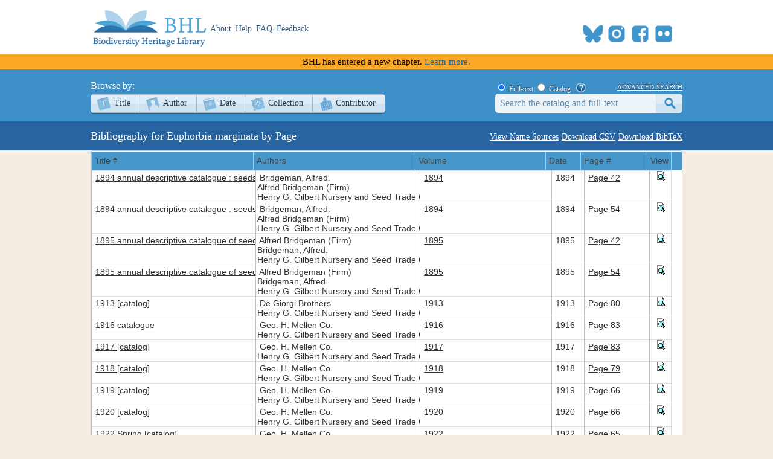

--- FILE ---
content_type: text/xml; charset=utf-8
request_url: https://www.biodiversitylibrary.org/namelist/?name=Euphorbia_marginata&_search=false&nd=1768510267811&rows=200&page=1&sidx=ShortTitle&sord=asc
body_size: 112512
content:
<?xml version ="1.0" encoding="utf-8"?><rows><page>1</page><total>8</total><records>1519</records><row id='86771'><cell> <![CDATA[<a title="Info" href="/bibliography/86771">1894 annual descriptive catalogue : seeds</a>]]> </cell><cell> <![CDATA[Bridgeman, Alfred.<br>Alfred Bridgeman (Firm)<br>Henry G. Gilbert Nursery and Seed Trade Catalog Collection.]]> </cell><cell> <![CDATA[<a title="View Book" href="/item/163803">1894</a>]]> </cell><cell> 1894 </cell><cell> <![CDATA[<a title="View Page" href="/page/45575879">Page 42</a>]]> </cell><cell> <![CDATA[<a title="Preview Page" href="#" onclick="showPreview(45575879);"><img src="/images/view_page.gif" alt="Preview Page"></a>]]> </cell></row><row id='86771'><cell> <![CDATA[<a title="Info" href="/bibliography/86771">1894 annual descriptive catalogue : seeds</a>]]> </cell><cell> <![CDATA[Bridgeman, Alfred.<br>Alfred Bridgeman (Firm)<br>Henry G. Gilbert Nursery and Seed Trade Catalog Collection.]]> </cell><cell> <![CDATA[<a title="View Book" href="/item/163803">1894</a>]]> </cell><cell> 1894 </cell><cell> <![CDATA[<a title="View Page" href="/page/45575891">Page 54</a>]]> </cell><cell> <![CDATA[<a title="Preview Page" href="#" onclick="showPreview(45575891);"><img src="/images/view_page.gif" alt="Preview Page"></a>]]> </cell></row><row id='87324'><cell> <![CDATA[<a title="Info" href="/bibliography/87324">1895 annual descriptive catalogue of seeds</a>]]> </cell><cell> <![CDATA[Alfred Bridgeman (Firm)<br>Bridgeman, Alfred.<br>Henry G. Gilbert Nursery and Seed Trade Catalog Collection.]]> </cell><cell> <![CDATA[<a title="View Book" href="/item/164599">1895</a>]]> </cell><cell> 1895 </cell><cell> <![CDATA[<a title="View Page" href="/page/45706542">Page 42</a>]]> </cell><cell> <![CDATA[<a title="Preview Page" href="#" onclick="showPreview(45706542);"><img src="/images/view_page.gif" alt="Preview Page"></a>]]> </cell></row><row id='87324'><cell> <![CDATA[<a title="Info" href="/bibliography/87324">1895 annual descriptive catalogue of seeds</a>]]> </cell><cell> <![CDATA[Alfred Bridgeman (Firm)<br>Bridgeman, Alfred.<br>Henry G. Gilbert Nursery and Seed Trade Catalog Collection.]]> </cell><cell> <![CDATA[<a title="View Book" href="/item/164599">1895</a>]]> </cell><cell> 1895 </cell><cell> <![CDATA[<a title="View Page" href="/page/45706554">Page 54</a>]]> </cell><cell> <![CDATA[<a title="Preview Page" href="#" onclick="showPreview(45706554);"><img src="/images/view_page.gif" alt="Preview Page"></a>]]> </cell></row><row id='105996'><cell> <![CDATA[<a title="Info" href="/bibliography/105996">1913 [catalog]</a>]]> </cell><cell> <![CDATA[De Giorgi Brothers.<br>Henry G. Gilbert Nursery and Seed Trade Catalog Collection.]]> </cell><cell> <![CDATA[<a title="View Book" href="/item/187345">1913</a>]]> </cell><cell> 1913 </cell><cell> <![CDATA[<a title="View Page" href="/page/48231167">Page 80</a>]]> </cell><cell> <![CDATA[<a title="Preview Page" href="#" onclick="showPreview(48231167);"><img src="/images/view_page.gif" alt="Preview Page"></a>]]> </cell></row><row id='113082'><cell> <![CDATA[<a title="Info" href="/bibliography/113082">1916 catalogue</a>]]> </cell><cell> <![CDATA[Geo. H. Mellen Co.<br>Henry G. Gilbert Nursery and Seed Trade Catalog Collection.]]> </cell><cell> <![CDATA[<a title="View Book" href="/item/197226">1916</a>]]> </cell><cell> 1916 </cell><cell> <![CDATA[<a title="View Page" href="/page/49752262">Page 83</a>]]> </cell><cell> <![CDATA[<a title="Preview Page" href="#" onclick="showPreview(49752262);"><img src="/images/view_page.gif" alt="Preview Page"></a>]]> </cell></row><row id='114531'><cell> <![CDATA[<a title="Info" href="/bibliography/114531">1917 [catalog]</a>]]> </cell><cell> <![CDATA[Geo. H. Mellen Co.<br>Henry G. Gilbert Nursery and Seed Trade Catalog Collection.]]> </cell><cell> <![CDATA[<a title="View Book" href="/item/199401">1917</a>]]> </cell><cell> 1917 </cell><cell> <![CDATA[<a title="View Page" href="/page/49941701">Page 83</a>]]> </cell><cell> <![CDATA[<a title="Preview Page" href="#" onclick="showPreview(49941701);"><img src="/images/view_page.gif" alt="Preview Page"></a>]]> </cell></row><row id='117113'><cell> <![CDATA[<a title="Info" href="/bibliography/117113">1918 [catalog]</a>]]> </cell><cell> <![CDATA[Geo. H. Mellen Co.<br>Henry G. Gilbert Nursery and Seed Trade Catalog Collection.]]> </cell><cell> <![CDATA[<a title="View Book" href="/item/203309">1918</a>]]> </cell><cell> 1918 </cell><cell> <![CDATA[<a title="View Page" href="/page/50453060">Page 79</a>]]> </cell><cell> <![CDATA[<a title="Preview Page" href="#" onclick="showPreview(50453060);"><img src="/images/view_page.gif" alt="Preview Page"></a>]]> </cell></row><row id='117904'><cell> <![CDATA[<a title="Info" href="/bibliography/117904">1919 [catalog]</a>]]> </cell><cell> <![CDATA[Geo. H. Mellen Co.<br>Henry G. Gilbert Nursery and Seed Trade Catalog Collection.]]> </cell><cell> <![CDATA[<a title="View Book" href="/item/204744">1919</a>]]> </cell><cell> 1919 </cell><cell> <![CDATA[<a title="View Page" href="/page/50564166">Page 66</a>]]> </cell><cell> <![CDATA[<a title="Preview Page" href="#" onclick="showPreview(50564166);"><img src="/images/view_page.gif" alt="Preview Page"></a>]]> </cell></row><row id='122078'><cell> <![CDATA[<a title="Info" href="/bibliography/122078">1920 [catalog]</a>]]> </cell><cell> <![CDATA[Geo. H. Mellen Co.<br>Henry G. Gilbert Nursery and Seed Trade Catalog Collection.]]> </cell><cell> <![CDATA[<a title="View Book" href="/item/213213">1920</a>]]> </cell><cell> 1920 </cell><cell> <![CDATA[<a title="View Page" href="/page/51976065">Page 66</a>]]> </cell><cell> <![CDATA[<a title="Preview Page" href="#" onclick="showPreview(51976065);"><img src="/images/view_page.gif" alt="Preview Page"></a>]]> </cell></row><row id='126362'><cell> <![CDATA[<a title="Info" href="/bibliography/126362">1922 Spring [catalog]</a>]]> </cell><cell> <![CDATA[Geo. H. Mellen Co.<br>Henry G. Gilbert Nursery and Seed Trade Catalog Collection.]]> </cell><cell> <![CDATA[<a title="View Book" href="/item/219298">1922</a>]]> </cell><cell> 1922 </cell><cell> <![CDATA[<a title="View Page" href="/page/52789643">Page 65</a>]]> </cell><cell> <![CDATA[<a title="Preview Page" href="#" onclick="showPreview(52789643);"><img src="/images/view_page.gif" alt="Preview Page"></a>]]> </cell></row><row id='128859'><cell> <![CDATA[<a title="Info" href="/bibliography/128859">1923 spring [catalog]</a>]]> </cell><cell> <![CDATA[Geo. H. Mellen Co.<br>Henry G. Gilbert Nursery and Seed Trade Catalog Collection.]]> </cell><cell> <![CDATA[<a title="View Book" href="/item/223375">1923</a>]]> </cell><cell> 1923 </cell><cell> <![CDATA[<a title="View Page" href="/page/53179821">Page 65</a>]]> </cell><cell> <![CDATA[<a title="Preview Page" href="#" onclick="showPreview(53179821);"><img src="/images/view_page.gif" alt="Preview Page"></a>]]> </cell></row><row id='136162'><cell> <![CDATA[<a title="Info" href="/bibliography/136162">1926 catalogue</a>]]> </cell><cell> <![CDATA[Geo. H. Mellen Co.<br>Henry G. Gilbert Nursery and Seed Trade Catalog Collection.]]> </cell><cell> <![CDATA[<a title="View Book" href="/item/232470">1926</a>]]> </cell><cell> 1926 </cell><cell> <![CDATA[<a title="View Page" href="/page/54051097">Page 59</a>]]> </cell><cell> <![CDATA[<a title="Preview Page" href="#" onclick="showPreview(54051097);"><img src="/images/view_page.gif" alt="Preview Page"></a>]]> </cell></row><row id='139435'><cell> <![CDATA[<a title="Info" href="/bibliography/139435">1927 spring price list</a>]]> </cell><cell> <![CDATA[A. Washburn & Sons.<br>Henry G. Gilbert Nursery and Seed Trade Catalog Collection.]]> </cell><cell> <![CDATA[<a title="View Book" href="/item/236278">1927</a>]]> </cell><cell> 1927 </cell><cell> <![CDATA[<a title="View Page" href="/page/54427980">Page 5</a>]]> </cell><cell> <![CDATA[<a title="Preview Page" href="#" onclick="showPreview(54427980);"><img src="/images/view_page.gif" alt="Preview Page"></a>]]> </cell></row><row id='146065'><cell> <![CDATA[<a title="Info" href="/bibliography/146065">1929 spring guide from "the home of beautiful roses"</a>]]> </cell><cell> <![CDATA[Jos. W. Vestal & Son.<br>Henry G. Gilbert Nursery and Seed Trade Catalog Collection.]]> </cell><cell> <![CDATA[<a title="View Book" href="/item/246039">1929</a>]]> </cell><cell> 1929 </cell><cell> <![CDATA[<a title="View Page" href="/page/55464659">Page 84</a>]]> </cell><cell> <![CDATA[<a title="Preview Page" href="#" onclick="showPreview(55464659);"><img src="/images/view_page.gif" alt="Preview Page"></a>]]> </cell></row><row id='146157'><cell> <![CDATA[<a title="Info" href="/bibliography/146157">1929 spring price list</a>]]> </cell><cell> <![CDATA[A. Washburn & Sons.<br>Henry G. Gilbert Nursery and Seed Trade Catalog Collection.]]> </cell><cell> <![CDATA[<a title="View Book" href="/item/246133">1929</a>]]> </cell><cell> 1929 </cell><cell> <![CDATA[<a title="View Page" href="/page/55468221">(go to page)</a>]]> </cell><cell> <![CDATA[<a title="Preview Page" href="#" onclick="showPreview(55468221);"><img src="/images/view_page.gif" alt="Preview Page"></a>]]> </cell></row><row id='161290'><cell> <![CDATA[<a title="Info" href="/bibliography/161290">1934 catalog : our finest quality Lewis-Clark brand field & garden seeds</a>]]> </cell><cell> <![CDATA[Mark Means Co.<br>Henry G. Gilbert Nursery and Seed Trade Catalog Collection.]]> </cell><cell> <![CDATA[<a title="View Book" href="/item/270032">1934</a>]]> </cell><cell> 1934 </cell><cell> <![CDATA[<a title="View Page" href="/page/58570581">Page 24</a>]]> </cell><cell> <![CDATA[<a title="Preview Page" href="#" onclick="showPreview(58570581);"><img src="/images/view_page.gif" alt="Preview Page"></a>]]> </cell></row><row id='162433'><cell> <![CDATA[<a title="Info" href="/bibliography/162433">1935 Autumn catalogue : Rockmont Nursery, new or noteworthy plants</a>]]> </cell><cell> <![CDATA[D.M. Andrews (Firm)<br>Andrews, D. M.<br>Rockmont Nursery.<br>Henry G. Gilbert Nursery and Seed Trade Catalog Collection.]]> </cell><cell> <![CDATA[<a title="View Book" href="/item/271681">1935</a>]]> </cell><cell> 1935 </cell><cell> <![CDATA[<a title="View Page" href="/page/58782542">Page 28</a>]]> </cell><cell> <![CDATA[<a title="Preview Page" href="#" onclick="showPreview(58782542);"><img src="/images/view_page.gif" alt="Preview Page"></a>]]> </cell></row><row id='164672'><cell> <![CDATA[<a title="Info" href="/bibliography/164672">1936 Spring catalogue : Rockmont Nursery, including new or noteworthy plants</a>]]> </cell><cell> <![CDATA[D.M. Andrews (Firm)<br>Andrews, D. M.<br>Rockmont Nursery.<br>Henry G. Gilbert Nursery and Seed Trade Catalog Collection.]]> </cell><cell> <![CDATA[<a title="View Book" href="/item/274431">1936</a>]]> </cell><cell> 1936 </cell><cell> <![CDATA[<a title="View Page" href="/page/59082979">Page 28</a>]]> </cell><cell> <![CDATA[<a title="Preview Page" href="#" onclick="showPreview(59082979);"><img src="/images/view_page.gif" alt="Preview Page"></a>]]> </cell></row><row id='206707'><cell> <![CDATA[<a title="Info" href="/bibliography/206707">1958 Burpee seeds : the best that grow</a>]]> </cell><cell> <![CDATA[W. Atlee Burpee Company.<br>Henry G. Gilbert Nursery and Seed Trade Catalog Collection.]]> </cell><cell> <![CDATA[<a title="View Book" href="/item/328008">1958</a>]]> </cell><cell> 1958 </cell><cell> <![CDATA[<a title="View Page" href="/page/62981838">Page 22</a>]]> </cell><cell> <![CDATA[<a title="Preview Page" href="#" onclick="showPreview(62981838);"><img src="/images/view_page.gif" alt="Preview Page"></a>]]> </cell></row><row id='212730'><cell> <![CDATA[<a title="Info" href="/bibliography/212730">1960 Burpee seeds : the best that grow</a>]]> </cell><cell> <![CDATA[W. Atlee Burpee Company.<br>Henry G. Gilbert Nursery and Seed Trade Catalog Collection.]]> </cell><cell> <![CDATA[<a title="View Book" href="/item/339554">1960</a>]]> </cell><cell> 1960 </cell><cell> <![CDATA[<a title="View Page" href="/page/64230433">Page 25</a>]]> </cell><cell> <![CDATA[<a title="Preview Page" href="#" onclick="showPreview(64230433);"><img src="/images/view_page.gif" alt="Preview Page"></a>]]> </cell></row><row id='95340'><cell> <![CDATA[<a title="Info" href="/bibliography/95340">500 wild flowers of San Antonio and vicinity</a>]]> </cell><cell> <![CDATA[Quillin, Ellen Schulz,]]> </cell><cell> <![CDATA[<a title="View Book" href="/item/173189">(go to volume)</a>]]> </cell><cell> 1922 </cell><cell> <![CDATA[<a title="View Page" href="/page/46014758">Page 124</a>]]> </cell><cell> <![CDATA[<a title="Preview Page" href="#" onclick="showPreview(46014758);"><img src="/images/view_page.gif" alt="Preview Page"></a>]]> </cell></row><row id='138787'><cell> <![CDATA[<a title="Info" href="/bibliography/138787">50th anniversary [catalog] : 1927</a>]]> </cell><cell> <![CDATA[Geo. H. Mellen Co.<br>Henry G. Gilbert Nursery and Seed Trade Catalog Collection.]]> </cell><cell> <![CDATA[<a title="View Book" href="/item/235423">1927</a>]]> </cell><cell> 1927 </cell><cell> <![CDATA[<a title="View Page" href="/page/54325550">Page 59</a>]]> </cell><cell> <![CDATA[<a title="Preview Page" href="#" onclick="showPreview(54325550);"><img src="/images/view_page.gif" alt="Preview Page"></a>]]> </cell></row><row id='118283'><cell> <![CDATA[<a title="Info" href="/bibliography/118283">[Aabling Boyce Seed Co. materials]</a>]]> </cell><cell> <![CDATA[Aabling Boyce Seed Company.<br>Liberty Hyde Bailey Hortorium. Ethel Z. Bailey Horticultural Catalogue Collection.]]> </cell><cell> <![CDATA[<a title="View Book" href="/item/205481">1918</a>]]> </cell><cell> 1918 </cell><cell> <![CDATA[<a title="View Page" href="/page/50644699">Page 48</a>]]> </cell><cell> <![CDATA[<a title="Preview Page" href="#" onclick="showPreview(50644699);"><img src="/images/view_page.gif" alt="Preview Page"></a>]]> </cell></row><row id='113554'><cell> <![CDATA[<a title="Info" href="/bibliography/113554">Aabling-Boyce Seed Company's complete 1917 seed and plant manual</a>]]> </cell><cell> <![CDATA[Aabling Boyce Seed Company.<br>Henry G. Gilbert Nursery and Seed Trade Catalog Collection.]]> </cell><cell> <![CDATA[<a title="View Book" href="/item/197804">1917</a>]]> </cell><cell> 1917 </cell><cell> <![CDATA[<a title="View Page" href="/page/49813978">Page 38</a>]]> </cell><cell> <![CDATA[<a title="Preview Page" href="#" onclick="showPreview(49813978);"><img src="/images/view_page.gif" alt="Preview Page"></a>]]> </cell></row><row id='118539'><cell> <![CDATA[<a title="Info" href="/bibliography/118539">[Aaron Low materials]</a>]]> </cell><cell> <![CDATA[Aaron Low (Firm)<br>Liberty Hyde Bailey Hortorium. Ethel Z. Bailey Horticultural Catalogue Collection.]]> </cell><cell> <![CDATA[<a title="View Book" href="/item/205652">1891</a>]]> </cell><cell> 1891 </cell><cell> <![CDATA[<a title="View Page" href="/page/50667428">Page 72</a>]]> </cell><cell> <![CDATA[<a title="Preview Page" href="#" onclick="showPreview(50667428);"><img src="/images/view_page.gif" alt="Preview Page"></a>]]> </cell></row><row id='41825'><cell> <![CDATA[<a title="Info" href="/bibliography/41825">Abhandlungen der Königlichen Akademie der Wissenschaften zu Berlin</a>]]> </cell><cell> <![CDATA[Deutsche Akademie der Wissenschaften zu Berlin.]]> </cell><cell> <![CDATA[<a title="View Book" href="/item/92030">1859</a>]]> </cell><cell> 1859 </cell><cell> <![CDATA[<a title="View Page" href="/page/28977427">Page 44</a>]]> </cell><cell> <![CDATA[<a title="Preview Page" href="#" onclick="showPreview(28977427);"><img src="/images/view_page.gif" alt="Preview Page"></a>]]> </cell></row><row id='114584'><cell> <![CDATA[<a title="Info" href="/bibliography/114584">Acta Botánica Mexicana</a>]]> </cell><cell> <![CDATA[Instituto de Ecología, A C.]]> </cell><cell> <![CDATA[<a title="View Book" href="/item/199465">no.75 (2006)</a>]]> </cell><cell> 2006 </cell><cell> <![CDATA[<a title="View Page" href="/page/49945117">Page 14</a>]]> </cell><cell> <![CDATA[<a title="Preview Page" href="#" onclick="showPreview(49945117);"><img src="/images/view_page.gif" alt="Preview Page"></a>]]> </cell></row><row id='114584'><cell> <![CDATA[<a title="Info" href="/bibliography/114584">Acta Botánica Mexicana</a>]]> </cell><cell> <![CDATA[Instituto de Ecología, A C.]]> </cell><cell> <![CDATA[<a title="View Book" href="/item/247741">no.121(2017)</a>]]> </cell><cell> 2017 </cell><cell> <![CDATA[<a title="View Page" href="/page/55690366">Page 70</a>]]> </cell><cell> <![CDATA[<a title="Preview Page" href="#" onclick="showPreview(55690366);"><img src="/images/view_page.gif" alt="Preview Page"></a>]]> </cell></row><row id='114584'><cell> <![CDATA[<a title="Info" href="/bibliography/114584">Acta Botánica Mexicana</a>]]> </cell><cell> <![CDATA[Instituto de Ecología, A C.]]> </cell><cell> <![CDATA[<a title="View Book" href="/item/247741">no.121(2017)</a>]]> </cell><cell> 2017 </cell><cell> <![CDATA[<a title="View Page" href="/page/55690408">Page 112</a>]]> </cell><cell> <![CDATA[<a title="Preview Page" href="#" onclick="showPreview(55690408);"><img src="/images/view_page.gif" alt="Preview Page"></a>]]> </cell></row><row id='600'><cell> <![CDATA[<a title="Info" href="/bibliography/600">Adansonia; recueil d'observations botaniques</a>]]> </cell><cell> <![CDATA[Baillon, H. (Henri),]]> </cell><cell> <![CDATA[<a title="View Book" href="/item/10556">v.1 (1860)</a>]]> </cell><cell> 1860 </cell><cell> <![CDATA[<a title="View Page" href="/page/6676149">Page 114</a>]]> </cell><cell> <![CDATA[<a title="Preview Page" href="#" onclick="showPreview(6676149);"><img src="/images/view_page.gif" alt="Preview Page"></a>]]> </cell></row><row id='5044'><cell> <![CDATA[<a title="Info" href="/bibliography/5044">Addisonia : colored illustrations and popular descriptions of plants</a>]]> </cell><cell> <![CDATA[Eaton, Mary E.<br>New York Botanical Garden]]> </cell><cell> <![CDATA[<a title="View Book" href="/item/26171">v.3 (1918)</a>]]> </cell><cell> 1918 </cell><cell> <![CDATA[<a title="View Page" href="/page/4505933">Page 11</a>]]> </cell><cell> <![CDATA[<a title="Preview Page" href="#" onclick="showPreview(4505933);"><img src="/images/view_page.gif" alt="Preview Page"></a>]]> </cell></row><row id='115549'><cell> <![CDATA[<a title="Info" href="/bibliography/115549">Alberta yards & gardens</a>]]> </cell><cell> <![CDATA[Barkley, Shelley.<br>Alberta. Alberta Agriculture, Food, and Rural Development.]]> </cell><cell> <![CDATA[<a title="View Book" href="/item/200778">(go to volume)</a>]]> </cell><cell> 1999 </cell><cell> <![CDATA[<a title="View Page" href="/page/50130993">Page 112</a>]]> </cell><cell> <![CDATA[<a title="Preview Page" href="#" onclick="showPreview(50130993);"><img src="/images/view_page.gif" alt="Preview Page"></a>]]> </cell></row><row id='109653'><cell> <![CDATA[<a title="Info" href="/bibliography/109653">Alfred Bridgeman seeds</a>]]> </cell><cell> <![CDATA[Alfred Bridgeman (Firm)<br>Bridgeman, Alfred.<br>Henry G. Gilbert Nursery and Seed Trade Catalog Collection.]]> </cell><cell> <![CDATA[<a title="View Book" href="/item/191930">1901</a>]]> </cell><cell> 1901 </cell><cell> <![CDATA[<a title="View Page" href="/page/48799618">Page 39</a>]]> </cell><cell> <![CDATA[<a title="Preview Page" href="#" onclick="showPreview(48799618);"><img src="/images/view_page.gif" alt="Preview Page"></a>]]> </cell></row><row id='96366'><cell> <![CDATA[<a title="Info" href="/bibliography/96366">Alfred Bridgeman seeds</a>]]> </cell><cell> <![CDATA[Alfred Bridgeman (Firm)<br>Bridgeman, Alfred.<br>Henry G. Gilbert Nursery and Seed Trade Catalog Collection.]]> </cell><cell> <![CDATA[<a title="View Book" href="/item/174526">1902</a>]]> </cell><cell> 1902 </cell><cell> <![CDATA[<a title="View Page" href="/page/46222252">Page 41</a>]]> </cell><cell> <![CDATA[<a title="Preview Page" href="#" onclick="showPreview(46222252);"><img src="/images/view_page.gif" alt="Preview Page"></a>]]> </cell></row><row id='96586'><cell> <![CDATA[<a title="Info" href="/bibliography/96586">Alfred Bridgeman seeds</a>]]> </cell><cell> <![CDATA[Alfred Bridgeman (Firm)<br>Bridgeman, Alfred.<br>Old Seed House.<br>Henry G. Gilbert Nursery and Seed Trade Catalog Collection.]]> </cell><cell> <![CDATA[<a title="View Book" href="/item/174757">1900</a>]]> </cell><cell> 1900 </cell><cell> <![CDATA[<a title="View Page" href="/page/46236570">Page 43</a>]]> </cell><cell> <![CDATA[<a title="Preview Page" href="#" onclick="showPreview(46236570);"><img src="/images/view_page.gif" alt="Preview Page"></a>]]> </cell></row><row id='109653'><cell> <![CDATA[<a title="Info" href="/bibliography/109653">Alfred Bridgeman seeds</a>]]> </cell><cell> <![CDATA[Alfred Bridgeman (Firm)<br>Bridgeman, Alfred.<br>Henry G. Gilbert Nursery and Seed Trade Catalog Collection.]]> </cell><cell> <![CDATA[<a title="View Book" href="/item/191930">1901</a>]]> </cell><cell> 1901 </cell><cell> <![CDATA[<a title="View Page" href="/page/48799632">Page 53</a>]]> </cell><cell> <![CDATA[<a title="Preview Page" href="#" onclick="showPreview(48799632);"><img src="/images/view_page.gif" alt="Preview Page"></a>]]> </cell></row><row id='96366'><cell> <![CDATA[<a title="Info" href="/bibliography/96366">Alfred Bridgeman seeds</a>]]> </cell><cell> <![CDATA[Alfred Bridgeman (Firm)<br>Bridgeman, Alfred.<br>Henry G. Gilbert Nursery and Seed Trade Catalog Collection.]]> </cell><cell> <![CDATA[<a title="View Book" href="/item/174526">1902</a>]]> </cell><cell> 1902 </cell><cell> <![CDATA[<a title="View Page" href="/page/46222266">Page 55</a>]]> </cell><cell> <![CDATA[<a title="Preview Page" href="#" onclick="showPreview(46222266);"><img src="/images/view_page.gif" alt="Preview Page"></a>]]> </cell></row><row id='96586'><cell> <![CDATA[<a title="Info" href="/bibliography/96586">Alfred Bridgeman seeds</a>]]> </cell><cell> <![CDATA[Alfred Bridgeman (Firm)<br>Bridgeman, Alfred.<br>Old Seed House.<br>Henry G. Gilbert Nursery and Seed Trade Catalog Collection.]]> </cell><cell> <![CDATA[<a title="View Book" href="/item/174757">1900</a>]]> </cell><cell> 1900 </cell><cell> <![CDATA[<a title="View Page" href="/page/46236584">Page 57</a>]]> </cell><cell> <![CDATA[<a title="Preview Page" href="#" onclick="showPreview(46236584);"><img src="/images/view_page.gif" alt="Preview Page"></a>]]> </cell></row><row id='14651'><cell> <![CDATA[<a title="Info" href="/bibliography/14651">Allgemeine Gartenzeitung</a>]]> </cell><cell> <![CDATA[Dietrich, Albert,<br>Otto, Friedrich,]]> </cell><cell> <![CDATA[<a title="View Book" href="/item/50796">v.2 (1834)</a>]]> </cell><cell> 1834 </cell><cell> <![CDATA[<a title="View Page" href="/page/14572910">Page 352</a>]]> </cell><cell> <![CDATA[<a title="Preview Page" href="#" onclick="showPreview(14572910);"><img src="/images/view_page.gif" alt="Preview Page"></a>]]> </cell></row><row id='144617'><cell> <![CDATA[<a title="Info" href="/bibliography/144617">American agriculturist</a>]]> </cell><cell> <![CDATA[]]> </cell><cell> <![CDATA[<a title="View Book" href="/item/248609">v.22 (1863)</a>]]> </cell><cell> 1863 </cell><cell> <![CDATA[<a title="View Page" href="/page/55781800">Page 293</a>]]> </cell><cell> <![CDATA[<a title="Preview Page" href="#" onclick="showPreview(55781800);"><img src="/images/view_page.gif" alt="Preview Page"></a>]]> </cell></row><row id='144617'><cell> <![CDATA[<a title="Info" href="/bibliography/144617">American agriculturist</a>]]> </cell><cell> <![CDATA[]]> </cell><cell> <![CDATA[<a title="View Book" href="/item/245573">v.23 (1864)</a>]]> </cell><cell> 1864 </cell><cell> <![CDATA[<a title="View Page" href="/page/55418525">Page 310</a>]]> </cell><cell> <![CDATA[<a title="Preview Page" href="#" onclick="showPreview(55418525);"><img src="/images/view_page.gif" alt="Preview Page"></a>]]> </cell></row><row id='144617'><cell> <![CDATA[<a title="Info" href="/bibliography/144617">American agriculturist</a>]]> </cell><cell> <![CDATA[]]> </cell><cell> <![CDATA[<a title="View Book" href="/item/245836">v.25 (1866)</a>]]> </cell><cell> 1866 </cell><cell> <![CDATA[<a title="View Page" href="/page/55440005">Page 386</a>]]> </cell><cell> <![CDATA[<a title="Preview Page" href="#" onclick="showPreview(55440005);"><img src="/images/view_page.gif" alt="Preview Page"></a>]]> </cell></row><row id='144617'><cell> <![CDATA[<a title="Info" href="/bibliography/144617">American agriculturist</a>]]> </cell><cell> <![CDATA[]]> </cell><cell> <![CDATA[<a title="View Book" href="/item/271047">v.27 (1868)</a>]]> </cell><cell> 1868 </cell><cell> <![CDATA[<a title="View Page" href="/page/58707447">Page 355</a>]]> </cell><cell> <![CDATA[<a title="Preview Page" href="#" onclick="showPreview(58707447);"><img src="/images/view_page.gif" alt="Preview Page"></a>]]> </cell></row><row id='144617'><cell> <![CDATA[<a title="Info" href="/bibliography/144617">American agriculturist</a>]]> </cell><cell> <![CDATA[]]> </cell><cell> <![CDATA[<a title="View Book" href="/item/245834">v.28 (1869)</a>]]> </cell><cell> 1869 </cell><cell> <![CDATA[<a title="View Page" href="/page/55439273">Page 362</a>]]> </cell><cell> <![CDATA[<a title="Preview Page" href="#" onclick="showPreview(55439273);"><img src="/images/view_page.gif" alt="Preview Page"></a>]]> </cell></row><row id='115376'><cell> <![CDATA[<a title="Info" href="/bibliography/115376">American agriculturist, for the farm, garden and household</a>]]> </cell><cell> <![CDATA[]]> </cell><cell> <![CDATA[<a title="View Book" href="/item/200998">v.22 (1863)</a>]]> </cell><cell> 1863 </cell><cell> <![CDATA[<a title="View Page" href="/page/50174059">Page 293</a>]]> </cell><cell> <![CDATA[<a title="Preview Page" href="#" onclick="showPreview(50174059);"><img src="/images/view_page.gif" alt="Preview Page"></a>]]> </cell></row><row id='115376'><cell> <![CDATA[<a title="Info" href="/bibliography/115376">American agriculturist, for the farm, garden and household</a>]]> </cell><cell> <![CDATA[]]> </cell><cell> <![CDATA[<a title="View Book" href="/item/201063">v.23 (1864)</a>]]> </cell><cell> 1864 </cell><cell> <![CDATA[<a title="View Page" href="/page/50188249">Page 310</a>]]> </cell><cell> <![CDATA[<a title="Preview Page" href="#" onclick="showPreview(50188249);"><img src="/images/view_page.gif" alt="Preview Page"></a>]]> </cell></row><row id='115376'><cell> <![CDATA[<a title="Info" href="/bibliography/115376">American agriculturist, for the farm, garden and household</a>]]> </cell><cell> <![CDATA[]]> </cell><cell> <![CDATA[<a title="View Book" href="/item/200997">v.25 (1866)</a>]]> </cell><cell> 1866 </cell><cell> <![CDATA[<a title="View Page" href="/page/50173690">Page 386</a>]]> </cell><cell> <![CDATA[<a title="Preview Page" href="#" onclick="showPreview(50173690);"><img src="/images/view_page.gif" alt="Preview Page"></a>]]> </cell></row><row id='115376'><cell> <![CDATA[<a title="Info" href="/bibliography/115376">American agriculturist, for the farm, garden and household</a>]]> </cell><cell> <![CDATA[]]> </cell><cell> <![CDATA[<a title="View Book" href="/item/201001">v.28 (1869)</a>]]> </cell><cell> 1869 </cell><cell> <![CDATA[<a title="View Page" href="/page/50175426">Page 362</a>]]> </cell><cell> <![CDATA[<a title="Preview Page" href="#" onclick="showPreview(50175426);"><img src="/images/view_page.gif" alt="Preview Page"></a>]]> </cell></row><row id='17325'><cell> <![CDATA[<a title="Info" href="/bibliography/17325">American bee journal</a>]]> </cell><cell> <![CDATA[]]> </cell><cell> <![CDATA[<a title="View Book" href="/item/65856">v.46 1906</a>]]> </cell><cell> 1906 </cell><cell> <![CDATA[<a title="View Page" href="/page/20094688">Page 191</a>]]> </cell><cell> <![CDATA[<a title="Preview Page" href="#" onclick="showPreview(20094688);"><img src="/images/view_page.gif" alt="Preview Page"></a>]]> </cell></row><row id='37661'><cell> <![CDATA[<a title="Info" href="/bibliography/37661">The American botanist and florist: including lessons in the structure, life, and growth of plants; together with a simple analytical flora, descriptive of the native and cultivated plants growing in the Atlantic division of the American union</a>]]> </cell><cell> <![CDATA[Wood, Alphonso,]]> </cell><cell> <![CDATA[<a title="View Book" href="/item/84249">(go to volume)</a>]]> </cell><cell> 1870 </cell><cell> <![CDATA[<a title="View Page" href="/page/26076401">Page 294</a>]]> </cell><cell> <![CDATA[<a title="Preview Page" href="#" onclick="showPreview(26076401);"><img src="/images/view_page.gif" alt="Preview Page"></a>]]> </cell></row><row id='4941'><cell> <![CDATA[<a title="Info" href="/bibliography/4941">The American botanist : a monthly journal for the plant lover</a>]]> </cell><cell> <![CDATA[Clute, Willard Nelson,]]> </cell><cell> <![CDATA[<a title="View Book" href="/item/26493">v.16-18 (1910-1912)</a>]]> </cell><cell> 1910 </cell><cell> <![CDATA[<a title="View Page" href="/page/4670453">Page 8</a>]]> </cell><cell> <![CDATA[<a title="Preview Page" href="#" onclick="showPreview(4670453);"><img src="/images/view_page.gif" alt="Preview Page"></a>]]> </cell></row><row id='4941'><cell> <![CDATA[<a title="Info" href="/bibliography/4941">The American botanist : a monthly journal for the plant lover</a>]]> </cell><cell> <![CDATA[Clute, Willard Nelson,]]> </cell><cell> <![CDATA[<a title="View Book" href="/item/26493">v.16-18 (1910-1912)</a>]]> </cell><cell> 1910 </cell><cell> <![CDATA[<a title="View Page" href="/page/4670378">Page 36</a>]]> </cell><cell> <![CDATA[<a title="Preview Page" href="#" onclick="showPreview(4670378);"><img src="/images/view_page.gif" alt="Preview Page"></a>]]> </cell></row><row id='13578'><cell> <![CDATA[<a title="Info" href="/bibliography/13578">American honey plants; together with those which are of special value to the beekeeper as sources of pollen</a>]]> </cell><cell> <![CDATA[Pellett, Frank Chapman,]]> </cell><cell> <![CDATA[<a title="View Book" href="/item/48249">(go to volume)</a>]]> </cell><cell> 1920 </cell><cell> <![CDATA[<a title="View Page" href="/page/13519800">Page 204</a>]]> </cell><cell> <![CDATA[<a title="Preview Page" href="#" onclick="showPreview(13519800);"><img src="/images/view_page.gif" alt="Preview Page"></a>]]> </cell></row><row id='13578'><cell> <![CDATA[<a title="Info" href="/bibliography/13578">American honey plants; together with those which are of special value to the beekeeper as sources of pollen</a>]]> </cell><cell> <![CDATA[Pellett, Frank Chapman,]]> </cell><cell> <![CDATA[<a title="View Book" href="/item/48249">(go to volume)</a>]]> </cell><cell> 1920 </cell><cell> <![CDATA[<a title="View Page" href="/page/13519832">Page 236</a>]]> </cell><cell> <![CDATA[<a title="Preview Page" href="#" onclick="showPreview(13519832);"><img src="/images/view_page.gif" alt="Preview Page"></a>]]> </cell></row><row id='194626'><cell> <![CDATA[<a title="Info" href="/bibliography/194626">American journal of pharmacy</a>]]> </cell><cell> <![CDATA[Philadelphia College Of Pharmacy<br>Philadelphia College Of Pharmacy And Science]]> </cell><cell> <![CDATA[<a title="View Book" href="/item/313533">v.63=ser.4:v.21 (1891)</a>]]> </cell><cell> 1891 </cell><cell> <![CDATA[<a title="View Page" href="/page/62103375">Page 324</a>]]> </cell><cell> <![CDATA[<a title="Preview Page" href="#" onclick="showPreview(62103375);"><img src="/images/view_page.gif" alt="Preview Page"></a>]]> </cell></row><row id='194626'><cell> <![CDATA[<a title="Info" href="/bibliography/194626">American journal of pharmacy</a>]]> </cell><cell> <![CDATA[Philadelphia College Of Pharmacy<br>Philadelphia College Of Pharmacy And Science]]> </cell><cell> <![CDATA[<a title="View Book" href="/item/313533">v.63=ser.4:v.21 (1891)</a>]]> </cell><cell> 1891 </cell><cell> <![CDATA[<a title="View Page" href="/page/62103679">Page 624</a>]]> </cell><cell> <![CDATA[<a title="Preview Page" href="#" onclick="showPreview(62103679);"><img src="/images/view_page.gif" alt="Preview Page"></a>]]> </cell></row><row id='44570'><cell> <![CDATA[<a title="Info" href="/bibliography/44570">The American journal of science and arts</a>]]> </cell><cell> <![CDATA[Silliman, Benjamin,]]> </cell><cell> <![CDATA[<a title="View Book" href="/item/96859">v.37 (1839)</a>]]> </cell><cell> 1839 </cell><cell> <![CDATA[<a title="View Page" href="/page/30843758">Page 320</a>]]> </cell><cell> <![CDATA[<a title="Preview Page" href="#" onclick="showPreview(30843758);"><img src="/images/view_page.gif" alt="Preview Page"></a>]]> </cell></row><row id='44570'><cell> <![CDATA[<a title="Info" href="/bibliography/44570">The American journal of science and arts</a>]]> </cell><cell> <![CDATA[Silliman, Benjamin,]]> </cell><cell> <![CDATA[<a title="View Book" href="/item/113460">ser.2:v.34=no.100-102 (1862)</a>]]> </cell><cell> 1862 </cell><cell> <![CDATA[<a title="View Page" href="/page/36839709">Page 256</a>]]> </cell><cell> <![CDATA[<a title="Preview Page" href="#" onclick="showPreview(36839709);"><img src="/images/view_page.gif" alt="Preview Page"></a>]]> </cell></row><row id='42576'><cell> <![CDATA[<a title="Info" href="/bibliography/42576">The American midland naturalist</a>]]> </cell><cell> <![CDATA[University of Notre Dame]]> </cell><cell> <![CDATA[<a title="View Book" href="/item/93258">v. 2 (1911-12)</a>]]> </cell><cell> 1911 </cell><cell> <![CDATA[<a title="View Page" href="/page/29464563">Page 300</a>]]> </cell><cell> <![CDATA[<a title="Preview Page" href="#" onclick="showPreview(29464563);"><img src="/images/view_page.gif" alt="Preview Page"></a>]]> </cell></row><row id='42576'><cell> <![CDATA[<a title="Info" href="/bibliography/42576">The American midland naturalist</a>]]> </cell><cell> <![CDATA[University of Notre Dame]]> </cell><cell> <![CDATA[<a title="View Book" href="/item/93233">v. 5 (1917-18)</a>]]> </cell><cell> 1917 </cell><cell> <![CDATA[<a title="View Page" href="/page/29452228">Page 105</a>]]> </cell><cell> <![CDATA[<a title="Preview Page" href="#" onclick="showPreview(29452228);"><img src="/images/view_page.gif" alt="Preview Page"></a>]]> </cell></row><row id='62169'><cell> <![CDATA[<a title="Info" href="/bibliography/62169">The American naturalist</a>]]> </cell><cell> <![CDATA[American Society of Naturalists.]]> </cell><cell> <![CDATA[<a title="View Book" href="/item/127888">v.26:pt.1=no.301-306 (1892)</a>]]> </cell><cell> 1892 </cell><cell> <![CDATA[<a title="View Page" href="/page/41111422">Page 61</a>]]> </cell><cell> <![CDATA[<a title="Preview Page" href="#" onclick="showPreview(41111422);"><img src="/images/view_page.gif" alt="Preview Page"></a>]]> </cell></row><row id='62169'><cell> <![CDATA[<a title="Info" href="/bibliography/62169">The American naturalist</a>]]> </cell><cell> <![CDATA[American Society of Naturalists.]]> </cell><cell> <![CDATA[<a title="View Book" href="/item/135768">v.39=no.457-468 (1905)</a>]]> </cell><cell> 1905 </cell><cell> <![CDATA[<a title="View Page" href="/page/42629167">Page 882</a>]]> </cell><cell> <![CDATA[<a title="Preview Page" href="#" onclick="showPreview(42629167);"><img src="/images/view_page.gif" alt="Preview Page"></a>]]> </cell></row><row id='155527'><cell> <![CDATA[<a title="Info" href="/bibliography/155527">American veterinary review</a>]]> </cell><cell> <![CDATA[American Veterinary Medical Association<br>United States Veterinary Medical Association.]]> </cell><cell> <![CDATA[<a title="View Book" href="/item/270718">v.6 (1882-1883)</a>]]> </cell><cell> 1882 </cell><cell> <![CDATA[<a title="View Page" href="/page/58663919">Page 353</a>]]> </cell><cell> <![CDATA[<a title="Preview Page" href="#" onclick="showPreview(58663919);"><img src="/images/view_page.gif" alt="Preview Page"></a>]]> </cell></row><row id='60114'><cell> <![CDATA[<a title="Info" href="/bibliography/60114">An analytical key to some of the common flowering plants of the Rocky Mountain Region</a>]]> </cell><cell> <![CDATA[Nelson, Aven,]]> </cell><cell> <![CDATA[<a title="View Book" href="/item/122494">(go to volume)</a>]]> </cell><cell> 1902 </cell><cell> <![CDATA[<a title="View Page" href="/page/39633700">Page 47</a>]]> </cell><cell> <![CDATA[<a title="Preview Page" href="#" onclick="showPreview(39633700);"><img src="/images/view_page.gif" alt="Preview Page"></a>]]> </cell></row><row id='60114'><cell> <![CDATA[<a title="Info" href="/bibliography/60114">An analytical key to some of the common flowering plants of the Rocky Mountain Region</a>]]> </cell><cell> <![CDATA[Nelson, Aven,]]> </cell><cell> <![CDATA[<a title="View Book" href="/item/118105">(go to volume)</a>]]> </cell><cell> 1902 </cell><cell> <![CDATA[<a title="View Page" href="/page/38373101">(go to page)</a>]]> </cell><cell> <![CDATA[<a title="Preview Page" href="#" onclick="showPreview(38373101);"><img src="/images/view_page.gif" alt="Preview Page"></a>]]> </cell></row><row id='5010'><cell> <![CDATA[<a title="Info" href="/bibliography/5010">Annales des sciences naturelles. Botanique</a>]]> </cell><cell> <![CDATA[]]> </cell><cell> <![CDATA[<a title="View Book" href="/item/111686">ser.2:t.14 (1840)</a>]]> </cell><cell> 1840 </cell><cell> <![CDATA[<a title="View Page" href="/page/36215423">Page 315</a>]]> </cell><cell> <![CDATA[<a title="Preview Page" href="#" onclick="showPreview(36215423);"><img src="/images/view_page.gif" alt="Preview Page"></a>]]> </cell></row><row id='15774'><cell> <![CDATA[<a title="Info" href="/bibliography/15774">The Annals and magazine of natural history; zoology, botany, and geology</a>]]> </cell><cell> <![CDATA[]]> </cell><cell> <![CDATA[<a title="View Book" href="/item/94944">ser.7:v.12=no.67-72 (1903)</a>]]> </cell><cell> 1903 </cell><cell> <![CDATA[<a title="View Page" href="/page/29993204">Page 442</a>]]> </cell><cell> <![CDATA[<a title="Preview Page" href="#" onclick="showPreview(29993204);"><img src="/images/view_page.gif" alt="Preview Page"></a>]]> </cell></row><row id='15774'><cell> <![CDATA[<a title="Info" href="/bibliography/15774">The Annals and magazine of natural history; zoology, botany, and geology</a>]]> </cell><cell> <![CDATA[]]> </cell><cell> <![CDATA[<a title="View Book" href="/item/327857">v.12 (1903)</a>]]> </cell><cell> 1903 </cell><cell> <![CDATA[<a title="View Page" href="/page/62967250">Page 442</a>]]> </cell><cell> <![CDATA[<a title="Preview Page" href="#" onclick="showPreview(62967250);"><img src="/images/view_page.gif" alt="Preview Page"></a>]]> </cell></row><row id='136214'><cell> <![CDATA[<a title="Info" href="/bibliography/136214">Annals of botany</a>]]> </cell><cell> <![CDATA[Balfour, Isaac Bayley,<br>Blackman, Vernon H. (Vernon Herbert),<br>Thaxter, Roland,]]> </cell><cell> <![CDATA[<a title="View Book" href="/item/234820">v.1 (1887-1888)</a>]]> </cell><cell> 1887-1888 </cell><cell> <![CDATA[<a title="View Page" href="/page/54250227">Page lv</a>]]> </cell><cell> <![CDATA[<a title="Preview Page" href="#" onclick="showPreview(54250227);"><img src="/images/view_page.gif" alt="Preview Page"></a>]]> </cell></row><row id='136214'><cell> <![CDATA[<a title="Info" href="/bibliography/136214">Annals of botany</a>]]> </cell><cell> <![CDATA[Balfour, Isaac Bayley,<br>Blackman, Vernon H. (Vernon Herbert),<br>Thaxter, Roland,]]> </cell><cell> <![CDATA[<a title="View Book" href="/item/234873">v.4 (1889-1891)</a>]]> </cell><cell> 1889 </cell><cell> <![CDATA[<a title="View Page" href="/page/54259269">Page xxix</a>]]> </cell><cell> <![CDATA[<a title="Preview Page" href="#" onclick="showPreview(54259269);"><img src="/images/view_page.gif" alt="Preview Page"></a>]]> </cell></row><row id='77480'><cell> <![CDATA[<a title="Info" href="/bibliography/77480">Annals of horticulture in North America; a witness of passing events and a record of progress</a>]]> </cell><cell> <![CDATA[Bailey, L. H. (Liberty Hyde),<br>Bailey, L. H. (Liberty Hyde),]]> </cell><cell> <![CDATA[<a title="View Book" href="/item/155193">1891 (1892)</a>]]> </cell><cell> 1892 </cell><cell> <![CDATA[<a title="View Page" href="/page/44484660">Page 260</a>]]> </cell><cell> <![CDATA[<a title="Preview Page" href="#" onclick="showPreview(44484660);"><img src="/images/view_page.gif" alt="Preview Page"></a>]]> </cell></row><row id='15987'><cell> <![CDATA[<a title="Info" href="/bibliography/15987">Annals of the Lyceum of Natural History of New York</a>]]> </cell><cell> <![CDATA[Lyceum of Natural History (New York, N.Y.)]]> </cell><cell> <![CDATA[<a title="View Book" href="/item/54039">v.2 (1828)</a>]]> </cell><cell> 1828 </cell><cell> <![CDATA[<a title="View Page" href="/page/15911291">Page 244</a>]]> </cell><cell> <![CDATA[<a title="Preview Page" href="#" onclick="showPreview(15911291);"><img src="/images/view_page.gif" alt="Preview Page"></a>]]> </cell></row><row id='702'><cell> <![CDATA[<a title="Info" href="/bibliography/702">Annals of the Missouri Botanical Garden</a>]]> </cell><cell> <![CDATA[Missouri Botanical Garden.<br>Henry Shaw School of Botany. Graduate Laboratory.]]> </cell><cell> <![CDATA[<a title="View Book" href="/item/86340">v.13 (1926)</a>]]> </cell><cell> 1926 </cell><cell> <![CDATA[<a title="View Page" href="/page/26840923">Page 440</a>]]> </cell><cell> <![CDATA[<a title="Preview Page" href="#" onclick="showPreview(26840923);"><img src="/images/view_page.gif" alt="Preview Page"></a>]]> </cell></row><row id='702'><cell> <![CDATA[<a title="Info" href="/bibliography/702">Annals of the Missouri Botanical Garden</a>]]> </cell><cell> <![CDATA[Missouri Botanical Garden.<br>Henry Shaw School of Botany. Graduate Laboratory.]]> </cell><cell> <![CDATA[<a title="View Book" href="/item/86340">v.13 (1926)</a>]]> </cell><cell> 1926 </cell><cell> <![CDATA[<a title="View Page" href="/page/26840947">Page 464</a>]]> </cell><cell> <![CDATA[<a title="Preview Page" href="#" onclick="showPreview(26840947);"><img src="/images/view_page.gif" alt="Preview Page"></a>]]> </cell></row><row id='702'><cell> <![CDATA[<a title="Info" href="/bibliography/702">Annals of the Missouri Botanical Garden</a>]]> </cell><cell> <![CDATA[Missouri Botanical Garden.<br>Henry Shaw School of Botany. Graduate Laboratory.]]> </cell><cell> <![CDATA[<a title="View Book" href="/item/54266">v.22 (1935)</a>]]> </cell><cell> 1935 </cell><cell> <![CDATA[<a title="View Page" href="/page/15994101">Page 431</a>]]> </cell><cell> <![CDATA[<a title="Preview Page" href="#" onclick="showPreview(15994101);"><img src="/images/view_page.gif" alt="Preview Page"></a>]]> </cell></row><row id='702'><cell> <![CDATA[<a title="Info" href="/bibliography/702">Annals of the Missouri Botanical Garden</a>]]> </cell><cell> <![CDATA[Missouri Botanical Garden.<br>Henry Shaw School of Botany. Graduate Laboratory.]]> </cell><cell> <![CDATA[<a title="View Book" href="/item/54266">v.22 (1935)</a>]]> </cell><cell> 1935 </cell><cell> <![CDATA[<a title="View Page" href="/page/15994260">Page 590</a>]]> </cell><cell> <![CDATA[<a title="Preview Page" href="#" onclick="showPreview(15994260);"><img src="/images/view_page.gif" alt="Preview Page"></a>]]> </cell></row><row id='702'><cell> <![CDATA[<a title="Info" href="/bibliography/702">Annals of the Missouri Botanical Garden</a>]]> </cell><cell> <![CDATA[Missouri Botanical Garden.<br>Henry Shaw School of Botany. Graduate Laboratory.]]> </cell><cell> <![CDATA[<a title="View Book" href="/item/54735">v.66 (1979)</a>]]> </cell><cell> 1979 </cell><cell> <![CDATA[<a title="View Page" href="/page/16167609">Page 101</a>]]> </cell><cell> <![CDATA[<a title="Preview Page" href="#" onclick="showPreview(16167609);"><img src="/images/view_page.gif" alt="Preview Page"></a>]]> </cell></row><row id='702'><cell> <![CDATA[<a title="Info" href="/bibliography/702">Annals of the Missouri Botanical Garden</a>]]> </cell><cell> <![CDATA[Missouri Botanical Garden.<br>Henry Shaw School of Botany. Graduate Laboratory.]]> </cell><cell> <![CDATA[<a title="View Book" href="/item/87375">v.75 (1988)</a>]]> </cell><cell> 1988 </cell><cell> <![CDATA[<a title="View Page" href="/page/27278336">Page 1627</a>]]> </cell><cell> <![CDATA[<a title="Preview Page" href="#" onclick="showPreview(27278336);"><img src="/images/view_page.gif" alt="Preview Page"></a>]]> </cell></row><row id='702'><cell> <![CDATA[<a title="Info" href="/bibliography/702">Annals of the Missouri Botanical Garden</a>]]> </cell><cell> <![CDATA[Missouri Botanical Garden.<br>Henry Shaw School of Botany. Graduate Laboratory.]]> </cell><cell> <![CDATA[<a title="View Book" href="/item/89405">v.81 (1994)</a>]]> </cell><cell> 1994 </cell><cell> <![CDATA[<a title="View Page" href="/page/28140418">Page 282</a>]]> </cell><cell> <![CDATA[<a title="Preview Page" href="#" onclick="showPreview(28140418);"><img src="/images/view_page.gif" alt="Preview Page"></a>]]> </cell></row><row id='156513'><cell> <![CDATA[<a title="Info" href="/bibliography/156513">Annotated checklist of the arachnid fauna of Texas (excluding Acarida and Araneida)</a>]]> </cell><cell> <![CDATA[Rowland, J Mark<br>Reddell, James R.]]> </cell><cell> <![CDATA[<a title="View Book" href="/item/247383">no.38 (1976)</a>]]> </cell><cell> 1976 </cell><cell> <![CDATA[<a title="View Page" href="/page/55634713">(go to page)</a>]]> </cell><cell> <![CDATA[<a title="Preview Page" href="#" onclick="showPreview(55634713);"><img src="/images/view_page.gif" alt="Preview Page"></a>]]> </cell></row><row id='7562'><cell> <![CDATA[<a title="Info" href="/bibliography/7562">Annotated list of the ferns and flowering plants of New York state</a>]]> </cell><cell> <![CDATA[House, Homer D. (Homer Doliver),]]> </cell><cell> <![CDATA[<a title="View Book" href="/item/31958">v.254 (1924)</a>]]> </cell><cell> 1924 </cell><cell> <![CDATA[<a title="View Page" href="/page/7352734">Page 471</a>]]> </cell><cell> <![CDATA[<a title="Preview Page" href="#" onclick="showPreview(7352734);"><img src="/images/view_page.gif" alt="Preview Page"></a>]]> </cell></row><row id='7562'><cell> <![CDATA[<a title="Info" href="/bibliography/7562">Annotated list of the ferns and flowering plants of New York state</a>]]> </cell><cell> <![CDATA[House, Homer D. (Homer Doliver),]]> </cell><cell> <![CDATA[<a title="View Book" href="/item/237784">no.254 (1924)</a>]]> </cell><cell> 1924 </cell><cell> <![CDATA[<a title="View Page" href="/page/54583161">Page 471</a>]]> </cell><cell> <![CDATA[<a title="Preview Page" href="#" onclick="showPreview(54583161);"><img src="/images/view_page.gif" alt="Preview Page"></a>]]> </cell></row><row id='103357'><cell> <![CDATA[<a title="Info" href="/bibliography/103357">Annual catalogue of Jas. M. Thorburn & Co.'s seeds</a>]]> </cell><cell> <![CDATA[J.M. Thorburn & Co.<br>Henry G. Gilbert Nursery and Seed Trade Catalog Collection.]]> </cell><cell> <![CDATA[<a title="View Book" href="/item/183815">1891</a>]]> </cell><cell> 1891 </cell><cell> <![CDATA[<a title="View Page" href="/page/47674607">Page 79</a>]]> </cell><cell> <![CDATA[<a title="Preview Page" href="#" onclick="showPreview(47674607);"><img src="/images/view_page.gif" alt="Preview Page"></a>]]> </cell></row><row id='94488'><cell> <![CDATA[<a title="Info" href="/bibliography/94488">Annual descriptive catalogue of Alfred Bridgeman flower, vegetable and grass seeds</a>]]> </cell><cell> <![CDATA[Alfred Bridgeman (Firm)<br>Bridgeman, Alfred.<br>Henry G. Gilbert Nursery and Seed Trade Catalog Collection.]]> </cell><cell> <![CDATA[<a title="View Book" href="/item/172153">1898</a>]]> </cell><cell> 1898 </cell><cell> <![CDATA[<a title="View Page" href="/page/45892047">Page 42</a>]]> </cell><cell> <![CDATA[<a title="Preview Page" href="#" onclick="showPreview(45892047);"><img src="/images/view_page.gif" alt="Preview Page"></a>]]> </cell></row><row id='94488'><cell> <![CDATA[<a title="Info" href="/bibliography/94488">Annual descriptive catalogue of Alfred Bridgeman flower, vegetable and grass seeds</a>]]> </cell><cell> <![CDATA[Alfred Bridgeman (Firm)<br>Bridgeman, Alfred.<br>Henry G. Gilbert Nursery and Seed Trade Catalog Collection.]]> </cell><cell> <![CDATA[<a title="View Book" href="/item/172153">1898</a>]]> </cell><cell> 1898 </cell><cell> <![CDATA[<a title="View Page" href="/page/45892059">Page 54</a>]]> </cell><cell> <![CDATA[<a title="Preview Page" href="#" onclick="showPreview(45892059);"><img src="/images/view_page.gif" alt="Preview Page"></a>]]> </cell></row><row id='85043'><cell> <![CDATA[<a title="Info" href="/bibliography/85043">Annual descriptive catalogue of seeds</a>]]> </cell><cell> <![CDATA[Alfred Bridgeman & Son.<br>Alfred Bridgeman (Firm)]]> </cell><cell> <![CDATA[<a title="View Book" href="/item/161673">1882</a>]]> </cell><cell> 1882 </cell><cell> <![CDATA[<a title="View Page" href="/page/45320109">Page 32</a>]]> </cell><cell> <![CDATA[<a title="Preview Page" href="#" onclick="showPreview(45320109);"><img src="/images/view_page.gif" alt="Preview Page"></a>]]> </cell></row><row id='94433'><cell> <![CDATA[<a title="Info" href="/bibliography/94433">Annual descriptive catalogue of seeds</a>]]> </cell><cell> <![CDATA[Alfred Bridgeman (Firm)<br>Bridgeman, Alfred.<br>Henry G. Gilbert Nursery and Seed Trade Catalog Collection.]]> </cell><cell> <![CDATA[<a title="View Book" href="/item/172090">1897</a>]]> </cell><cell> 1897 </cell><cell> <![CDATA[<a title="View Page" href="/page/45884875">Page 42</a>]]> </cell><cell> <![CDATA[<a title="Preview Page" href="#" onclick="showPreview(45884875);"><img src="/images/view_page.gif" alt="Preview Page"></a>]]> </cell></row><row id='87735'><cell> <![CDATA[<a title="Info" href="/bibliography/87735">Annual descriptive catalogue of seeds</a>]]> </cell><cell> <![CDATA[Alfred Bridgeman (Firm)<br>Bridgeman, Alfred.<br>Henry G. Gilbert Nursery and Seed Trade Catalog Collection.]]> </cell><cell> <![CDATA[<a title="View Book" href="/item/165163">1896</a>]]> </cell><cell> 1896 </cell><cell> <![CDATA[<a title="View Page" href="/page/45791533">Page 42</a>]]> </cell><cell> <![CDATA[<a title="Preview Page" href="#" onclick="showPreview(45791533);"><img src="/images/view_page.gif" alt="Preview Page"></a>]]> </cell></row><row id='94433'><cell> <![CDATA[<a title="Info" href="/bibliography/94433">Annual descriptive catalogue of seeds</a>]]> </cell><cell> <![CDATA[Alfred Bridgeman (Firm)<br>Bridgeman, Alfred.<br>Henry G. Gilbert Nursery and Seed Trade Catalog Collection.]]> </cell><cell> <![CDATA[<a title="View Book" href="/item/172090">1897</a>]]> </cell><cell> 1897 </cell><cell> <![CDATA[<a title="View Page" href="/page/45884887">Page 54</a>]]> </cell><cell> <![CDATA[<a title="Preview Page" href="#" onclick="showPreview(45884887);"><img src="/images/view_page.gif" alt="Preview Page"></a>]]> </cell></row><row id='87735'><cell> <![CDATA[<a title="Info" href="/bibliography/87735">Annual descriptive catalogue of seeds</a>]]> </cell><cell> <![CDATA[Alfred Bridgeman (Firm)<br>Bridgeman, Alfred.<br>Henry G. Gilbert Nursery and Seed Trade Catalog Collection.]]> </cell><cell> <![CDATA[<a title="View Book" href="/item/165163">1896</a>]]> </cell><cell> 1896 </cell><cell> <![CDATA[<a title="View Page" href="/page/45791547">Page 54</a>]]> </cell><cell> <![CDATA[<a title="Preview Page" href="#" onclick="showPreview(45791547);"><img src="/images/view_page.gif" alt="Preview Page"></a>]]> </cell></row><row id='84473'><cell> <![CDATA[<a title="Info" href="/bibliography/84473">Annual descriptive catalogue of seeds : for the vegetable garden, for the flower garden, for the lawn, for the farm, for the nursery</a>]]> </cell><cell> <![CDATA[J.M. Thorburn & Co.<br>Henry G. Gilbert Nursery and Seed Trade Catalog Collection.]]> </cell><cell> <![CDATA[<a title="View Book" href="/item/160753">1882</a>]]> </cell><cell> 1882 </cell><cell> <![CDATA[<a title="View Page" href="/page/45164703">Page 69</a>]]> </cell><cell> <![CDATA[<a title="Preview Page" href="#" onclick="showPreview(45164703);"><img src="/images/view_page.gif" alt="Preview Page"></a>]]> </cell></row><row id='85089'><cell> <![CDATA[<a title="Info" href="/bibliography/85089">Annual descriptive catalogue of seeds : for the vegetable garden, for the flower garden, for the lawn, for the farm, for the nursery</a>]]> </cell><cell> <![CDATA[J.M. Thorburn & Co.<br>Henry G. Gilbert Nursery and Seed Trade Catalog Collection.]]> </cell><cell> <![CDATA[<a title="View Book" href="/item/161726">1886</a>]]> </cell><cell> 1886 </cell><cell> <![CDATA[<a title="View Page" href="/page/45325540">Page 73</a>]]> </cell><cell> <![CDATA[<a title="Preview Page" href="#" onclick="showPreview(45325540);"><img src="/images/view_page.gif" alt="Preview Page"></a>]]> </cell></row><row id='87576'><cell> <![CDATA[<a title="Info" href="/bibliography/87576">Annual descriptive catalogue of seeds : the largest collection in the world for the flower garden for the lawn for the vegetable garden for the farm & nursery</a>]]> </cell><cell> <![CDATA[J.M. Thorburn & Co.<br>Henry G. Gilbert Nursery and Seed Trade Catalog Collection.]]> </cell><cell> <![CDATA[<a title="View Book" href="/item/164925">1895</a>]]> </cell><cell> 1895 </cell><cell> <![CDATA[<a title="View Page" href="/page/45733981">Page 88</a>]]> </cell><cell> <![CDATA[<a title="Preview Page" href="#" onclick="showPreview(45733981);"><img src="/images/view_page.gif" alt="Preview Page"></a>]]> </cell></row><row id='94785'><cell> <![CDATA[<a title="Info" href="/bibliography/94785">Annual descriptive catalogue of seeds : the largest collection in the world</a>]]> </cell><cell> <![CDATA[J.M. Thorburn & Co.<br>Henry G. Gilbert Nursery and Seed Trade Catalog Collection.]]> </cell><cell> <![CDATA[<a title="View Book" href="/item/172491">1897</a>]]> </cell><cell> 1897 </cell><cell> <![CDATA[<a title="View Page" href="/page/45930034">Page 88</a>]]> </cell><cell> <![CDATA[<a title="Preview Page" href="#" onclick="showPreview(45930034);"><img src="/images/view_page.gif" alt="Preview Page"></a>]]> </cell></row><row id='51844'><cell> <![CDATA[<a title="Info" href="/bibliography/51844">Annual report</a>]]> </cell><cell> <![CDATA[New York State Museum.]]> </cell><cell> <![CDATA[<a title="View Book" href="/item/112391">67th (1913)</a>]]> </cell><cell> 1915 </cell><cell> <![CDATA[<a title="View Page" href="/page/36498550">Page 17</a>]]> </cell><cell> <![CDATA[<a title="Preview Page" href="#" onclick="showPreview(36498550);"><img src="/images/view_page.gif" alt="Preview Page"></a>]]> </cell></row><row id='51844'><cell> <![CDATA[<a title="Info" href="/bibliography/51844">Annual report</a>]]> </cell><cell> <![CDATA[New York State Museum.]]> </cell><cell> <![CDATA[<a title="View Book" href="/item/112391">67th (1913)</a>]]> </cell><cell> 1915 </cell><cell> <![CDATA[<a title="View Page" href="/page/36498557">Page 24</a>]]> </cell><cell> <![CDATA[<a title="Preview Page" href="#" onclick="showPreview(36498557);"><img src="/images/view_page.gif" alt="Preview Page"></a>]]> </cell></row><row id='51844'><cell> <![CDATA[<a title="Info" href="/bibliography/51844">Annual report</a>]]> </cell><cell> <![CDATA[New York State Museum.]]> </cell><cell> <![CDATA[<a title="View Book" href="/item/112391">67th (1913)</a>]]> </cell><cell> 1915 </cell><cell> <![CDATA[<a title="View Page" href="/page/36498647">Page 76</a>]]> </cell><cell> <![CDATA[<a title="Preview Page" href="#" onclick="showPreview(36498647);"><img src="/images/view_page.gif" alt="Preview Page"></a>]]> </cell></row><row id='177603'><cell> <![CDATA[<a title="Info" href="/bibliography/177603">Annual report</a>]]> </cell><cell> <![CDATA[Biological Control of Weeds Laboratory--Europe.]]> </cell><cell> <![CDATA[<a title="View Book" href="/item/293187">1984</a>]]> </cell><cell> 1984 </cell><cell> <![CDATA[<a title="View Page" href="/page/60885392">Page 25</a>]]> </cell><cell> <![CDATA[<a title="Preview Page" href="#" onclick="showPreview(60885392);"><img src="/images/view_page.gif" alt="Preview Page"></a>]]> </cell></row><row id='15810'><cell> <![CDATA[<a title="Info" href="/bibliography/15810">Annual report. United States Geological and Geographical Survey of the Territories. 1st-12th, 1867-1878</a>]]> </cell><cell> <![CDATA[Geological and Geographical Survey of the Territories (U.S.)<br>United States. General Land Office<br>United States. Department of the Interior.]]> </cell><cell> <![CDATA[<a title="View Book" href="/item/95684">no.4 (1870-1871)</a>]]> </cell><cell> 1870 </cell><cell> <![CDATA[<a title="View Page" href="/page/30326982">Page 481</a>]]> </cell><cell> <![CDATA[<a title="Preview Page" href="#" onclick="showPreview(30326982);"><img src="/images/view_page.gif" alt="Preview Page"></a>]]> </cell></row><row id='20466'><cell> <![CDATA[<a title="Info" href="/bibliography/20466">Annual report of Captain A.A. Humphreys, topographical engineers, in charge of Office of Explorations and Surveys, War Department, December, 1858</a>]]> </cell><cell> <![CDATA[United States. Office of Explorations and Surveys.<br>Humphreys, A. A.<br>Ives, J. C.<br>Pope, John.<br>Warren, Gouverneur Kemble,]]> </cell><cell> <![CDATA[<a title="View Book" href="/item/60416">(go to volume)</a>]]> </cell><cell> 1859 </cell><cell> <![CDATA[<a title="View Page" href="/page/18154324">Page 168</a>]]> </cell><cell> <![CDATA[<a title="Preview Page" href="#" onclick="showPreview(18154324);"><img src="/images/view_page.gif" alt="Preview Page"></a>]]> </cell></row><row id='37968'><cell> <![CDATA[<a title="Info" href="/bibliography/37968">Annual report of the Bureau of American Ethnology to the Secretary of the Smithsonian Institution</a>]]> </cell><cell> <![CDATA[Smithsonian Institution]]> </cell><cell> <![CDATA[<a title="View Book" href="/item/87936">26th (1904-1905)</a>]]> </cell><cell> 1908 </cell><cell> <![CDATA[<a title="View Page" href="/page/27497242">Page 264</a>]]> </cell><cell> <![CDATA[<a title="Preview Page" href="#" onclick="showPreview(27497242);"><img src="/images/view_page.gif" alt="Preview Page"></a>]]> </cell></row><row id='50684'><cell> <![CDATA[<a title="Info" href="/bibliography/50684">Annual report of the Maine Agricultural Experiment Station</a>]]> </cell><cell> <![CDATA[Maine Agricultural Experiment Station.]]> </cell><cell> <![CDATA[<a title="View Book" href="/item/107598">1918 (incl. Bull. 269-275)</a>]]> </cell><cell> 1885 </cell><cell> <![CDATA[<a title="View Page" href="/page/34604560">Page 77</a>]]> </cell><cell> <![CDATA[<a title="Preview Page" href="#" onclick="showPreview(34604560);"><img src="/images/view_page.gif" alt="Preview Page"></a>]]> </cell></row><row id='45498'><cell> <![CDATA[<a title="Info" href="/bibliography/45498">Annual report of the Ohio State Academy of Science</a>]]> </cell><cell> <![CDATA[Ohio Academy of Science.]]> </cell><cell> <![CDATA[<a title="View Book" href="/item/99360">1903-1910</a>]]> </cell><cell> 1903 </cell><cell> <![CDATA[<a title="View Page" href="/page/31852153">Page 359</a>]]> </cell><cell> <![CDATA[<a title="Preview Page" href="#" onclick="showPreview(31852153);"><img src="/images/view_page.gif" alt="Preview Page"></a>]]> </cell></row><row id='14675'><cell> <![CDATA[<a title="Info" href="/bibliography/14675">Annual report of the Ohio State Academy of Science</a>]]> </cell><cell> <![CDATA[Ohio Academy of Science.]]> </cell><cell> <![CDATA[<a title="View Book" href="/item/50902">v.4 1904-1908</a>]]> </cell><cell> 1904 </cell><cell> <![CDATA[<a title="View Page" href="/page/14632479">Page 359</a>]]> </cell><cell> <![CDATA[<a title="Preview Page" href="#" onclick="showPreview(14632479);"><img src="/images/view_page.gif" alt="Preview Page"></a>]]> </cell></row><row id='4578'><cell> <![CDATA[<a title="Info" href="/bibliography/4578">Annual report of the Secretary of the State Board of Agriculture of the State of Michigan</a>]]> </cell><cell> <![CDATA[Michigan. State Board of Agriculture.<br>Michigan State College. Agricultural Experiment Station.]]> </cell><cell> <![CDATA[<a title="View Book" href="/item/27424">44</a>]]> </cell><cell> 1862 </cell><cell> <![CDATA[<a title="View Page" href="/page/5136729">Page 50</a>]]> </cell><cell> <![CDATA[<a title="Preview Page" href="#" onclick="showPreview(5136729);"><img src="/images/view_page.gif" alt="Preview Page"></a>]]> </cell></row><row id='14697'><cell> <![CDATA[<a title="Info" href="/bibliography/14697">Annual report of the State Botanist of the State of New York</a>]]> </cell><cell> <![CDATA[Peck, Charles H. (Charles Horton),<br>New York (State). State Botanist.]]> </cell><cell> <![CDATA[<a title="View Book" href="/item/52512">1887-1893</a>]]> </cell><cell> 1888 </cell><cell> <![CDATA[<a title="View Page" href="/page/15272636">(go to page)</a>]]> </cell><cell> <![CDATA[<a title="Preview Page" href="#" onclick="showPreview(15272636);"><img src="/images/view_page.gif" alt="Preview Page"></a>]]> </cell></row><row id='51619'><cell> <![CDATA[<a title="Info" href="/bibliography/51619">Annual report of the Trustees of the State Museum of Natural History ...</a>]]> </cell><cell> <![CDATA[New York State Museum of Natural History.]]> </cell><cell> <![CDATA[<a title="View Book" href="/item/148536">42nd (1888)</a>]]> </cell><cell> 1888 </cell><cell> <![CDATA[<a title="View Page" href="/page/43713736">(go to page)</a>]]> </cell><cell> <![CDATA[<a title="Preview Page" href="#" onclick="showPreview(43713736);"><img src="/images/view_page.gif" alt="Preview Page"></a>]]> </cell></row><row id='158702'><cell> <![CDATA[<a title="Info" href="/bibliography/158702">Annual technical report of the National Plant Materials Center</a>]]> </cell><cell> <![CDATA[National Plant Materials Center (U.S.)]]> </cell><cell> <![CDATA[<a title="View Book" href="/item/265731">1980</a>]]> </cell><cell> 1980 </cell><cell> <![CDATA[<a title="View Page" href="/page/57941583">Page 73</a>]]> </cell><cell> <![CDATA[<a title="Preview Page" href="#" onclick="showPreview(57941583);"><img src="/images/view_page.gif" alt="Preview Page"></a>]]> </cell></row><row id='198344'><cell> <![CDATA[<a title="Info" href="/bibliography/198344">Aphids of the Rocky Mountain region, including primarily Colorado and Utah, but also a bordering area composed of southern Wyoming, southeastern Idaho and northern New Mexico</a>]]> </cell><cell> <![CDATA[Palmer, Miriam Augusta,]]> </cell><cell> <![CDATA[<a title="View Book" href="/item/318269">(go to volume)</a>]]> </cell><cell> 1952 </cell><cell> <![CDATA[<a title="View Page" href="/page/62388300">Page 325</a>]]> </cell><cell> <![CDATA[<a title="Preview Page" href="#" onclick="showPreview(62388300);"><img src="/images/view_page.gif" alt="Preview Page"></a>]]> </cell></row><row id='198344'><cell> <![CDATA[<a title="Info" href="/bibliography/198344">Aphids of the Rocky Mountain region, including primarily Colorado and Utah, but also a bordering area composed of southern Wyoming, southeastern Idaho and northern New Mexico</a>]]> </cell><cell> <![CDATA[Palmer, Miriam Augusta,]]> </cell><cell> <![CDATA[<a title="View Book" href="/item/318269">(go to volume)</a>]]> </cell><cell> 1952 </cell><cell> <![CDATA[<a title="View Page" href="/page/62388397">Page 418</a>]]> </cell><cell> <![CDATA[<a title="Preview Page" href="#" onclick="showPreview(62388397);"><img src="/images/view_page.gif" alt="Preview Page"></a>]]> </cell></row><row id='124162'><cell> <![CDATA[<a title="Info" href="/bibliography/124162">Aquilegia</a>]]> </cell><cell> <![CDATA[Colorado Native Plant Society.]]> </cell><cell> <![CDATA[<a title="View Book" href="/item/329922">v.46:no.1 (2022)</a>]]> </cell><cell> 2022 </cell><cell> <![CDATA[<a title="View Page" href="/page/63091744">Page 17</a>]]> </cell><cell> <![CDATA[<a title="Preview Page" href="#" onclick="showPreview(63091744);"><img src="/images/view_page.gif" alt="Preview Page"></a>]]> </cell></row><row id='124580'><cell> <![CDATA[<a title="Info" href="/bibliography/124580">Arnoldia</a>]]> </cell><cell> <![CDATA[Arnold Arboretum.<br>Arnold Arboretum.]]> </cell><cell> <![CDATA[<a title="View Book" href="/item/223203">v.34 (1974)</a>]]> </cell><cell> 1974 </cell><cell> <![CDATA[<a title="View Page" href="/page/53144725">Page 64</a>]]> </cell><cell> <![CDATA[<a title="Preview Page" href="#" onclick="showPreview(53144725);"><img src="/images/view_page.gif" alt="Preview Page"></a>]]> </cell></row><row id='124580'><cell> <![CDATA[<a title="Info" href="/bibliography/124580">Arnoldia</a>]]> </cell><cell> <![CDATA[Arnold Arboretum.<br>Arnold Arboretum.]]> </cell><cell> <![CDATA[<a title="View Book" href="/item/223203">v.34 (1974)</a>]]> </cell><cell> 1974 </cell><cell> <![CDATA[<a title="View Page" href="/page/53144754">Page 93</a>]]> </cell><cell> <![CDATA[<a title="Preview Page" href="#" onclick="showPreview(53144754);"><img src="/images/view_page.gif" alt="Preview Page"></a>]]> </cell></row><row id='124580'><cell> <![CDATA[<a title="Info" href="/bibliography/124580">Arnoldia</a>]]> </cell><cell> <![CDATA[Arnold Arboretum.<br>Arnold Arboretum.]]> </cell><cell> <![CDATA[<a title="View Book" href="/item/224385">v.39 (1979)</a>]]> </cell><cell> 1979 </cell><cell> <![CDATA[<a title="View Page" href="/page/53264320">Page 255</a>]]> </cell><cell> <![CDATA[<a title="Preview Page" href="#" onclick="showPreview(53264320);"><img src="/images/view_page.gif" alt="Preview Page"></a>]]> </cell></row><row id='124580'><cell> <![CDATA[<a title="Info" href="/bibliography/124580">Arnoldia</a>]]> </cell><cell> <![CDATA[Arnold Arboretum.<br>Arnold Arboretum.]]> </cell><cell> <![CDATA[<a title="View Book" href="/item/224385">v.39 (1979)</a>]]> </cell><cell> 1979 </cell><cell> <![CDATA[<a title="View Page" href="/page/53264453">Page 382</a>]]> </cell><cell> <![CDATA[<a title="Preview Page" href="#" onclick="showPreview(53264453);"><img src="/images/view_page.gif" alt="Preview Page"></a>]]> </cell></row><row id='211166'><cell> <![CDATA[<a title="Info" href="/bibliography/211166">The Asa Gray bulletin</a>]]> </cell><cell> <![CDATA[Hicks, Gilbert Henry,<br>Williams, Thomas A. (Thomas Albert),<br>Dubois, Constance Goddard.<br>Shear, C. L. (Cornelius Lott),<br>Agassiz Association. Gray Memorial Botanical Chapter.]]> </cell><cell> <![CDATA[<a title="View Book" href="/item/335185">VI-VIII=No.24-41</a>]]> </cell><cell> 1899 </cell><cell> <![CDATA[<a title="View Page" href="/page/63579913">Page 93</a>]]> </cell><cell> <![CDATA[<a title="Preview Page" href="#" onclick="showPreview(63579913);"><img src="/images/view_page.gif" alt="Preview Page"></a>]]> </cell></row><row id='211166'><cell> <![CDATA[<a title="Info" href="/bibliography/211166">The Asa Gray bulletin</a>]]> </cell><cell> <![CDATA[Hicks, Gilbert Henry,<br>Williams, Thomas A. (Thomas Albert),<br>Dubois, Constance Goddard.<br>Shear, C. L. (Cornelius Lott),<br>Agassiz Association. Gray Memorial Botanical Chapter.]]> </cell><cell> <![CDATA[<a title="View Book" href="/item/335185">VI-VIII=No.24-41</a>]]> </cell><cell> 1900 </cell><cell> <![CDATA[<a title="View Page" href="/page/63579976">Page 20</a>]]> </cell><cell> <![CDATA[<a title="Preview Page" href="#" onclick="showPreview(63579976);"><img src="/images/view_page.gif" alt="Preview Page"></a>]]> </cell></row><row id='211126'><cell> <![CDATA[<a title="Info" href="/bibliography/211126">Atti della seconda riunione degli scienziati italiani tenuta in Torino nell'settembre del 1840</a>]]> </cell><cell> <![CDATA[Riunione Degli Scienziati Italiani Turin, Italy)]]> </cell><cell> <![CDATA[<a title="View Book" href="/item/335402">2nd session (1841)</a>]]> </cell><cell> 1841 </cell><cell> <![CDATA[<a title="View Page" href="/page/63619375">Page 159</a>]]> </cell><cell> <![CDATA[<a title="Preview Page" href="#" onclick="showPreview(63619375);"><img src="/images/view_page.gif" alt="Preview Page"></a>]]> </cell></row><row id='41560'><cell> <![CDATA[<a title="Info" href="/bibliography/41560">Aufsätze und Abhandlungen</a>]]> </cell><cell> <![CDATA[Lindheimer, Ferdinand,]]> </cell><cell> <![CDATA[<a title="View Book" href="/item/91709">(go to volume)</a>]]> </cell><cell> 1879 </cell><cell> <![CDATA[<a title="View Page" href="/page/28888836">Page 39</a>]]> </cell><cell> <![CDATA[<a title="Preview Page" href="#" onclick="showPreview(28888836);"><img src="/images/view_page.gif" alt="Preview Page"></a>]]> </cell></row><row id='194817'><cell> <![CDATA[<a title="Info" href="/bibliography/194817">The Australian naturalist</a>]]> </cell><cell> <![CDATA[New South Wales Naturalists' Club.<br>Naturalists' Society of New South Wales.<br>Australian Naturalists' Society.]]> </cell><cell> <![CDATA[<a title="View Book" href="/item/315411">v.12:no.3 (1962:Oct)</a>]]> </cell><cell> 1962 </cell><cell> <![CDATA[<a title="View Page" href="/page/62224855">Page 6</a>]]> </cell><cell> <![CDATA[<a title="Preview Page" href="#" onclick="showPreview(62224855);"><img src="/images/view_page.gif" alt="Preview Page"></a>]]> </cell></row><row id='26415'><cell> <![CDATA[<a title="Info" href="/bibliography/26415">Autumn notes in Iowa</a>]]> </cell><cell> <![CDATA[Whitcomb, Selden Lincoln,]]> </cell><cell> <![CDATA[<a title="View Book" href="/item/68559">(go to volume)</a>]]> </cell><cell> 1914 </cell><cell> <![CDATA[<a title="View Page" href="/page/20989345">Page 174</a>]]> </cell><cell> <![CDATA[<a title="Preview Page" href="#" onclick="showPreview(20989345);"><img src="/images/view_page.gif" alt="Preview Page"></a>]]> </cell></row><row id='139016'><cell> <![CDATA[<a title="Info" href="/bibliography/139016">Bailey, V. O., British Columbia, Idaho, Montana, North Dakota, Oregon, South Dakota, July 1909 - October 1909</a>]]> </cell><cell> <![CDATA[Bailey, Vernon,]]> </cell><cell> <![CDATA[<a title="View Book" href="/item/235741">(go to volume)</a>]]> </cell><cell> 1909 </cell><cell> <![CDATA[<a title="View Page" href="/page/54369237">Pages 42</a>]]> </cell><cell> <![CDATA[<a title="Preview Page" href="#" onclick="showPreview(54369237);"><img src="/images/view_page.gif" alt="Preview Page"></a>]]> </cell></row><row id='139002'><cell> <![CDATA[<a title="Info" href="/bibliography/139002">Bailey, V. O., New Mexico, Oklahoma, Texas, August 1906 - November 1906</a>]]> </cell><cell> <![CDATA[Bailey, Vernon,]]> </cell><cell> <![CDATA[<a title="View Book" href="/item/235714">(go to volume)</a>]]> </cell><cell> 1906 </cell><cell> <![CDATA[<a title="View Page" href="/page/54363722">Pages 18</a>]]> </cell><cell> <![CDATA[<a title="Preview Page" href="#" onclick="showPreview(54363722);"><img src="/images/view_page.gif" alt="Preview Page"></a>]]> </cell></row><row id='51984'><cell> <![CDATA[<a title="Info" href="/bibliography/51984">Bartonia;proceedings of the Philadelphia botanical club ...</a>]]> </cell><cell> <![CDATA[Philadelphia Botanical Club.]]> </cell><cell> <![CDATA[<a title="View Book" href="/item/112149">v.52-57 (1986-1992)</a>]]> </cell><cell> 1986-1992 </cell><cell> <![CDATA[<a title="View Page" href="/page/36397793">Page 70</a>]]> </cell><cell> <![CDATA[<a title="Preview Page" href="#" onclick="showPreview(36397793);"><img src="/images/view_page.gif" alt="Preview Page"></a>]]> </cell></row><row id='51984'><cell> <![CDATA[<a title="Info" href="/bibliography/51984">Bartonia;proceedings of the Philadelphia botanical club ...</a>]]> </cell><cell> <![CDATA[Philadelphia Botanical Club.]]> </cell><cell> <![CDATA[<a title="View Book" href="/item/112149">v.52-57 (1986-1992)</a>]]> </cell><cell> 1986-1992 </cell><cell> <![CDATA[<a title="View Page" href="/page/36398541">Page 29</a>]]> </cell><cell> <![CDATA[<a title="Preview Page" href="#" onclick="showPreview(36398541);"><img src="/images/view_page.gif" alt="Preview Page"></a>]]> </cell></row><row id='51984'><cell> <![CDATA[<a title="Info" href="/bibliography/51984">Bartonia;proceedings of the Philadelphia botanical club ...</a>]]> </cell><cell> <![CDATA[Philadelphia Botanical Club.]]> </cell><cell> <![CDATA[<a title="View Book" href="/item/112144">v.62 (2004)</a>]]> </cell><cell> 2004 </cell><cell> <![CDATA[<a title="View Page" href="/page/36395955">Page 65</a>]]> </cell><cell> <![CDATA[<a title="Preview Page" href="#" onclick="showPreview(36395955);"><img src="/images/view_page.gif" alt="Preview Page"></a>]]> </cell></row><row id='51984'><cell> <![CDATA[<a title="Info" href="/bibliography/51984">Bartonia;proceedings of the Philadelphia botanical club ...</a>]]> </cell><cell> <![CDATA[Philadelphia Botanical Club.]]> </cell><cell> <![CDATA[<a title="View Book" href="/item/112144">v.62 (2004)</a>]]> </cell><cell> 2004 </cell><cell> <![CDATA[<a title="View Page" href="/page/36395966">Page 76</a>]]> </cell><cell> <![CDATA[<a title="Preview Page" href="#" onclick="showPreview(36395966);"><img src="/images/view_page.gif" alt="Preview Page"></a>]]> </cell></row><row id='51984'><cell> <![CDATA[<a title="Info" href="/bibliography/51984">Bartonia;proceedings of the Philadelphia botanical club ...</a>]]> </cell><cell> <![CDATA[Philadelphia Botanical Club.]]> </cell><cell> <![CDATA[<a title="View Book" href="/item/112144">v.62 (2004)</a>]]> </cell><cell> 2004 </cell><cell> <![CDATA[<a title="View Page" href="/page/36395981">Page 91</a>]]> </cell><cell> <![CDATA[<a title="Preview Page" href="#" onclick="showPreview(36395981);"><img src="/images/view_page.gif" alt="Preview Page"></a>]]> </cell></row><row id='51984'><cell> <![CDATA[<a title="Info" href="/bibliography/51984">Bartonia;proceedings of the Philadelphia botanical club ...</a>]]> </cell><cell> <![CDATA[Philadelphia Botanical Club.]]> </cell><cell> <![CDATA[<a title="View Book" href="/item/112144">v.62 (2004)</a>]]> </cell><cell> 2004 </cell><cell> <![CDATA[<a title="View Page" href="/page/36395982">Page 92</a>]]> </cell><cell> <![CDATA[<a title="Preview Page" href="#" onclick="showPreview(36395982);"><img src="/images/view_page.gif" alt="Preview Page"></a>]]> </cell></row><row id='51984'><cell> <![CDATA[<a title="Info" href="/bibliography/51984">Bartonia;proceedings of the Philadelphia botanical club ...</a>]]> </cell><cell> <![CDATA[Philadelphia Botanical Club.]]> </cell><cell> <![CDATA[<a title="View Book" href="/item/111106">v.64 (2009)</a>]]> </cell><cell> 2009 </cell><cell> <![CDATA[<a title="View Page" href="/page/36018049">Page 48</a>]]> </cell><cell> <![CDATA[<a title="Preview Page" href="#" onclick="showPreview(36018049);"><img src="/images/view_page.gif" alt="Preview Page"></a>]]> </cell></row><row id='51984'><cell> <![CDATA[<a title="Info" href="/bibliography/51984">Bartonia;proceedings of the Philadelphia botanical club ...</a>]]> </cell><cell> <![CDATA[Philadelphia Botanical Club.]]> </cell><cell> <![CDATA[<a title="View Book" href="/item/137459">n.65 (2011)</a>]]> </cell><cell> 2011 </cell><cell> <![CDATA[<a title="View Page" href="/page/42971927">Page 56</a>]]> </cell><cell> <![CDATA[<a title="Preview Page" href="#" onclick="showPreview(42971927);"><img src="/images/view_page.gif" alt="Preview Page"></a>]]> </cell></row><row id='186662'><cell> <![CDATA[<a title="Info" href="/bibliography/186662">Basic horticulture</a>]]> </cell><cell> <![CDATA[Gardner, Victor Ray,]]> </cell><cell> <![CDATA[<a title="View Book" href="/item/302792">(go to volume)</a>]]> </cell><cell> 1942 </cell><cell> <![CDATA[<a title="View Page" href="/page/61445410">Page 246</a>]]> </cell><cell> <![CDATA[<a title="Preview Page" href="#" onclick="showPreview(61445410);"><img src="/images/view_page.gif" alt="Preview Page"></a>]]> </cell></row><row id='95917'><cell> <![CDATA[<a title="Info" href="/bibliography/95917">Beautiful flowers for every home, 1900</a>]]> </cell><cell> <![CDATA[Charles A. Reeser Co.<br>Innisfallen Greenhouses.<br>Henry G. Gilbert Nursery and Seed Trade Catalog Collection.]]> </cell><cell> <![CDATA[<a title="View Book" href="/item/173993">1900</a>]]> </cell><cell> 1900 </cell><cell> <![CDATA[<a title="View Page" href="/page/46162466">Page 3</a>]]> </cell><cell> <![CDATA[<a title="Preview Page" href="#" onclick="showPreview(46162466);"><img src="/images/view_page.gif" alt="Preview Page"></a>]]> </cell></row><row id='115633'><cell> <![CDATA[<a title="Info" href="/bibliography/115633">Beautiful leaved plants : being a description of the most beautiful leaved plants in cultivation in this country, to which is added an extended catalogue</a>]]> </cell><cell> <![CDATA[Lowe, E. J. (Edward Joseph),<br>Howard, W.]]> </cell><cell> <![CDATA[<a title="View Book" href="/item/200874">(go to volume)</a>]]> </cell><cell> 1864 </cell><cell> <![CDATA[<a title="View Page" href="/page/50148392">(go to page)</a>]]> </cell><cell> <![CDATA[<a title="Preview Page" href="#" onclick="showPreview(50148392);"><img src="/images/view_page.gif" alt="Preview Page"></a>]]> </cell></row><row id='115705'><cell> <![CDATA[<a title="Info" href="/bibliography/115705">Beautiful leaved plants : being a description of the most beautiful leaved plants in cultivation in this country, to which is added an extended catalogue</a>]]> </cell><cell> <![CDATA[Lowe, E. J. (Edward Joseph),<br>Howard, W.]]> </cell><cell> <![CDATA[<a title="View Book" href="/item/200957">(go to volume)</a>]]> </cell><cell> 1872 </cell><cell> <![CDATA[<a title="View Page" href="/page/50167371">Page 130</a>]]> </cell><cell> <![CDATA[<a title="Preview Page" href="#" onclick="showPreview(50167371);"><img src="/images/view_page.gif" alt="Preview Page"></a>]]> </cell></row><row id='115702'><cell> <![CDATA[<a title="Info" href="/bibliography/115702">Beautiful leaved plants : being a description of the most beautiful leaved plants in cultivation in this country, to which is added an extended catalogue</a>]]> </cell><cell> <![CDATA[Lowe, E. J. (Edward Joseph),<br>Howard, W.]]> </cell><cell> <![CDATA[<a title="View Book" href="/item/200954">(go to volume)</a>]]> </cell><cell> 1866 </cell><cell> <![CDATA[<a title="View Page" href="/page/50166673">(go to page)</a>]]> </cell><cell> <![CDATA[<a title="Preview Page" href="#" onclick="showPreview(50166673);"><img src="/images/view_page.gif" alt="Preview Page"></a>]]> </cell></row><row id='5924'><cell> <![CDATA[<a title="Info" href="/bibliography/5924">Beihefte zum botanischen Centralblatt</a>]]> </cell><cell> <![CDATA[]]> </cell><cell> <![CDATA[<a title="View Book" href="/item/27103">Bd.7-8 (1897-1899)</a>]]> </cell><cell> 1897 </cell><cell> <![CDATA[<a title="View Page" href="/page/4983342">Page 354</a>]]> </cell><cell> <![CDATA[<a title="Preview Page" href="#" onclick="showPreview(4983342);"><img src="/images/view_page.gif" alt="Preview Page"></a>]]> </cell></row><row id='5924'><cell> <![CDATA[<a title="Info" href="/bibliography/5924">Beihefte zum botanischen Centralblatt</a>]]> </cell><cell> <![CDATA[]]> </cell><cell> <![CDATA[<a title="View Book" href="/item/27103">Bd.7-8 (1897-1899)</a>]]> </cell><cell> 1897 </cell><cell> <![CDATA[<a title="View Page" href="/page/4983361">Page 373</a>]]> </cell><cell> <![CDATA[<a title="Preview Page" href="#" onclick="showPreview(4983361);"><img src="/images/view_page.gif" alt="Preview Page"></a>]]> </cell></row><row id='5924'><cell> <![CDATA[<a title="Info" href="/bibliography/5924">Beihefte zum botanischen Centralblatt</a>]]> </cell><cell> <![CDATA[]]> </cell><cell> <![CDATA[<a title="View Book" href="/item/27103">Bd.7-8 (1897-1899)</a>]]> </cell><cell> 1897 </cell><cell> <![CDATA[<a title="View Page" href="/page/4983811">Page 231</a>]]> </cell><cell> <![CDATA[<a title="Preview Page" href="#" onclick="showPreview(4983811);"><img src="/images/view_page.gif" alt="Preview Page"></a>]]> </cell></row><row id='5924'><cell> <![CDATA[<a title="Info" href="/bibliography/5924">Beihefte zum botanischen Centralblatt</a>]]> </cell><cell> <![CDATA[]]> </cell><cell> <![CDATA[<a title="View Book" href="/item/27460">Bd.9 (1900)</a>]]> </cell><cell> 1900 </cell><cell> <![CDATA[<a title="View Page" href="/page/5154468">Page 58</a>]]> </cell><cell> <![CDATA[<a title="Preview Page" href="#" onclick="showPreview(5154468);"><img src="/images/view_page.gif" alt="Preview Page"></a>]]> </cell></row><row id='5924'><cell> <![CDATA[<a title="Info" href="/bibliography/5924">Beihefte zum botanischen Centralblatt</a>]]> </cell><cell> <![CDATA[]]> </cell><cell> <![CDATA[<a title="View Book" href="/item/27460">Bd.9 (1900)</a>]]> </cell><cell> 1900 </cell><cell> <![CDATA[<a title="View Page" href="/page/5154540">Page 125</a>]]> </cell><cell> <![CDATA[<a title="Preview Page" href="#" onclick="showPreview(5154540);"><img src="/images/view_page.gif" alt="Preview Page"></a>]]> </cell></row><row id='68684'><cell> <![CDATA[<a title="Info" href="/bibliography/68684">Beihefte zum Botanischen Centralblatt. Abteilung B, Systematik, Pflanzengeographie, angewandte Botanik, etc</a>]]> </cell><cell> <![CDATA[]]> </cell><cell> <![CDATA[<a title="View Book" href="/item/136904">v.7(1897)</a>]]> </cell><cell> 1897 </cell><cell> <![CDATA[<a title="View Page" href="/page/42848662">Page 373</a>]]> </cell><cell> <![CDATA[<a title="Preview Page" href="#" onclick="showPreview(42848662);"><img src="/images/view_page.gif" alt="Preview Page"></a>]]> </cell></row><row id='68684'><cell> <![CDATA[<a title="Info" href="/bibliography/68684">Beihefte zum Botanischen Centralblatt. Abteilung B, Systematik, Pflanzengeographie, angewandte Botanik, etc</a>]]> </cell><cell> <![CDATA[]]> </cell><cell> <![CDATA[<a title="View Book" href="/item/136872">v.8(1898-1899)</a>]]> </cell><cell> 1898 </cell><cell> <![CDATA[<a title="View Page" href="/page/42825464">Page 231</a>]]> </cell><cell> <![CDATA[<a title="Preview Page" href="#" onclick="showPreview(42825464);"><img src="/images/view_page.gif" alt="Preview Page"></a>]]> </cell></row><row id='68684'><cell> <![CDATA[<a title="Info" href="/bibliography/68684">Beihefte zum Botanischen Centralblatt. Abteilung B, Systematik, Pflanzengeographie, angewandte Botanik, etc</a>]]> </cell><cell> <![CDATA[]]> </cell><cell> <![CDATA[<a title="View Book" href="/item/136892">v.9(1899-1900)</a>]]> </cell><cell> 1899 </cell><cell> <![CDATA[<a title="View Page" href="/page/42840641">Page 58</a>]]> </cell><cell> <![CDATA[<a title="Preview Page" href="#" onclick="showPreview(42840641);"><img src="/images/view_page.gif" alt="Preview Page"></a>]]> </cell></row><row id='68684'><cell> <![CDATA[<a title="Info" href="/bibliography/68684">Beihefte zum Botanischen Centralblatt. Abteilung B, Systematik, Pflanzengeographie, angewandte Botanik, etc</a>]]> </cell><cell> <![CDATA[]]> </cell><cell> <![CDATA[<a title="View Book" href="/item/136892">v.9(1899-1900)</a>]]> </cell><cell> 1899 </cell><cell> <![CDATA[<a title="View Page" href="/page/42840708">Page 125</a>]]> </cell><cell> <![CDATA[<a title="Preview Page" href="#" onclick="showPreview(42840708);"><img src="/images/view_page.gif" alt="Preview Page"></a>]]> </cell></row><row id='68684'><cell> <![CDATA[<a title="Info" href="/bibliography/68684">Beihefte zum Botanischen Centralblatt. Abteilung B, Systematik, Pflanzengeographie, angewandte Botanik, etc</a>]]> </cell><cell> <![CDATA[]]> </cell><cell> <![CDATA[<a title="View Book" href="/item/136892">v.9(1899-1900)</a>]]> </cell><cell> 1899 </cell><cell> <![CDATA[<a title="View Page" href="/page/42840795">Page 212</a>]]> </cell><cell> <![CDATA[<a title="Preview Page" href="#" onclick="showPreview(42840795);"><img src="/images/view_page.gif" alt="Preview Page"></a>]]> </cell></row><row id='68684'><cell> <![CDATA[<a title="Info" href="/bibliography/68684">Beihefte zum Botanischen Centralblatt. Abteilung B, Systematik, Pflanzengeographie, angewandte Botanik, etc</a>]]> </cell><cell> <![CDATA[]]> </cell><cell> <![CDATA[<a title="View Book" href="/item/136892">v.9(1899-1900)</a>]]> </cell><cell> 1899 </cell><cell> <![CDATA[<a title="View Page" href="/page/42840961">Page 378</a>]]> </cell><cell> <![CDATA[<a title="Preview Page" href="#" onclick="showPreview(42840961);"><img src="/images/view_page.gif" alt="Preview Page"></a>]]> </cell></row><row id='30350'><cell> <![CDATA[<a title="Info" href="/bibliography/30350">Bergen's botany, key and flora. Northern and central states ed</a>]]> </cell><cell> <![CDATA[Bergen, Joseph Y. (Joseph Young),]]> </cell><cell> <![CDATA[<a title="View Book" href="/item/74007">(go to volume)</a>]]> </cell><cell> 1908 </cell><cell> <![CDATA[<a title="View Page" href="/page/22867731">Page 147</a>]]> </cell><cell> <![CDATA[<a title="Preview Page" href="#" onclick="showPreview(22867731);"><img src="/images/view_page.gif" alt="Preview Page"></a>]]> </cell></row><row id='119092'><cell> <![CDATA[<a title="Info" href="/bibliography/119092">La biodiversidad en Aguascalientes :  estudio de estado</a>]]> </cell><cell> <![CDATA[Ávila Villegas, Héctor<br>Cruz Angón, Andrea]]> </cell><cell> <![CDATA[<a title="View Book" href="/item/207392">(go to volume)</a>]]> </cell><cell> 2008 </cell><cell> <![CDATA[<a title="View Page" href="/page/50959888">Page 219</a>]]> </cell><cell> <![CDATA[<a title="Preview Page" href="#" onclick="showPreview(50959888);"><img src="/images/view_page.gif" alt="Preview Page"></a>]]> </cell></row><row id='118336'><cell> <![CDATA[<a title="Info" href="/bibliography/118336">La biodiversidad en Veracruz : estudio de estado</a>]]> </cell><cell> <![CDATA[Cruz Angón, Andrea]]> </cell><cell> <![CDATA[<a title="View Book" href="/item/205704">Apéndices</a>]]> </cell><cell> 2011 </cell><cell> <![CDATA[<a title="View Page" href="/page/50680325">Page 14</a>]]> </cell><cell> <![CDATA[<a title="Preview Page" href="#" onclick="showPreview(50680325);"><img src="/images/view_page.gif" alt="Preview Page"></a>]]> </cell></row><row id='118336'><cell> <![CDATA[<a title="Info" href="/bibliography/118336">La biodiversidad en Veracruz : estudio de estado</a>]]> </cell><cell> <![CDATA[Cruz Angón, Andrea]]> </cell><cell> <![CDATA[<a title="View Book" href="/item/205704">Apéndices</a>]]> </cell><cell> 2011 </cell><cell> <![CDATA[<a title="View Page" href="/page/50680560">Page 58</a>]]> </cell><cell> <![CDATA[<a title="Preview Page" href="#" onclick="showPreview(50680560);"><img src="/images/view_page.gif" alt="Preview Page"></a>]]> </cell></row><row id='730'><cell> <![CDATA[<a title="Info" href="/bibliography/730">Biologia Centrali-Americana :zoology, botany and archaeology</a>]]> </cell><cell> <![CDATA[Godman, Frederick Du Cane,<br>Horman-Fisher, Maud<br>Knight, H.,<br>Salvin, Osbert,<br>Saunders, G. S.,<br>Schlereth, M. v., Freih.,<br>Sharp, M. A.,<br>Wilson, Edwin,<br>Wulp, F. M. van der, (Frederick Maurits)<br>Bale & Danielsson,<br>Bannwarth, Th.,<br>Cambridge Scientific Instrument Company,<br>Hanhart,<br>Mintern Bros.,<br>Purkiss, W., lithographer.<br>Taylor & Francis.]]> </cell><cell> <![CDATA[<a title="View Book" href="/item/14640">Botany v. 3</a>]]> </cell><cell> 1882-1886 </cell><cell> <![CDATA[<a title="View Page" href="/page/598432">Page 101</a>]]> </cell><cell> <![CDATA[<a title="Preview Page" href="#" onclick="showPreview(598432);"><img src="/images/view_page.gif" alt="Preview Page"></a>]]> </cell></row><row id='86978'><cell> <![CDATA[<a title="Info" href="/bibliography/86978">A biological survey of North Dakota</a>]]> </cell><cell> <![CDATA[Bailey, Vernon,]]> </cell><cell> <![CDATA[<a title="View Book" href="/item/164113">no.49</a>]]> </cell><cell> 1926 </cell><cell> <![CDATA[<a title="View Page" href="/page/45625772">Page 10</a>]]> </cell><cell> <![CDATA[<a title="Preview Page" href="#" onclick="showPreview(45625772);"><img src="/images/view_page.gif" alt="Preview Page"></a>]]> </cell></row><row id='86978'><cell> <![CDATA[<a title="Info" href="/bibliography/86978">A biological survey of North Dakota</a>]]> </cell><cell> <![CDATA[Bailey, Vernon,]]> </cell><cell> <![CDATA[<a title="View Book" href="/item/164113">no.49</a>]]> </cell><cell> 1926 </cell><cell> <![CDATA[<a title="View Page" href="/page/45625971">Page 222</a>]]> </cell><cell> <![CDATA[<a title="Preview Page" href="#" onclick="showPreview(45625971);"><img src="/images/view_page.gif" alt="Preview Page"></a>]]> </cell></row><row id='165585'><cell> <![CDATA[<a title="Info" href="/bibliography/165585">Biology of some Aphthona spp. (Col.:Chrysomelidae) feeding on Euphorbia spp. (Euphorbiaceae), with special reference to leafy spurge (Euphorbia sp. near esula)</a>]]> </cell><cell> <![CDATA[Maw, Eric,]]> </cell><cell> <![CDATA[<a title="View Book" href="/item/275623">(go to volume)</a>]]> </cell><cell> 1981 </cell><cell> <![CDATA[<a title="View Page" href="/page/59196876">Page 207</a>]]> </cell><cell> <![CDATA[<a title="Preview Page" href="#" onclick="showPreview(59196876);"><img src="/images/view_page.gif" alt="Preview Page"></a>]]> </cell></row><row id='165585'><cell> <![CDATA[<a title="Info" href="/bibliography/165585">Biology of some Aphthona spp. (Col.:Chrysomelidae) feeding on Euphorbia spp. (Euphorbiaceae), with special reference to leafy spurge (Euphorbia sp. near esula)</a>]]> </cell><cell> <![CDATA[Maw, Eric,]]> </cell><cell> <![CDATA[<a title="View Book" href="/item/275623">(go to volume)</a>]]> </cell><cell> 1981 </cell><cell> <![CDATA[<a title="View Page" href="/page/59196892">Page 215</a>]]> </cell><cell> <![CDATA[<a title="Preview Page" href="#" onclick="showPreview(59196892);"><img src="/images/view_page.gif" alt="Preview Page"></a>]]> </cell></row><row id='61036'><cell> <![CDATA[<a title="Info" href="/bibliography/61036">Bollettino del R. Orto Botanico di Palermo</a>]]> </cell><cell> <![CDATA[Orto botanico di Palermo]]> </cell><cell> <![CDATA[<a title="View Book" href="/item/126480">v.1-3 (1897-1899)</a>]]> </cell><cell> 1897-1899 </cell><cell> <![CDATA[<a title="View Page" href="/page/40739472">Page 182</a>]]> </cell><cell> <![CDATA[<a title="Preview Page" href="#" onclick="showPreview(40739472);"><img src="/images/view_page.gif" alt="Preview Page"></a>]]> </cell></row><row id='35523'><cell> <![CDATA[<a title="Info" href="/bibliography/35523">The book of annuals</a>]]> </cell><cell> <![CDATA[Saylor, Henry H. (Henry Hodgman),]]> </cell><cell> <![CDATA[<a title="View Book" href="/item/80774">(go to volume)</a>]]> </cell><cell> 1913 </cell><cell> <![CDATA[<a title="View Page" href="/page/25037766">Page 8</a>]]> </cell><cell> <![CDATA[<a title="Preview Page" href="#" onclick="showPreview(25037766);"><img src="/images/view_page.gif" alt="Preview Page"></a>]]> </cell></row><row id='35523'><cell> <![CDATA[<a title="Info" href="/bibliography/35523">The book of annuals</a>]]> </cell><cell> <![CDATA[Saylor, Henry H. (Henry Hodgman),]]> </cell><cell> <![CDATA[<a title="View Book" href="/item/80774">(go to volume)</a>]]> </cell><cell> 1913 </cell><cell> <![CDATA[<a title="View Page" href="/page/25037765">Page 9</a>]]> </cell><cell> <![CDATA[<a title="Preview Page" href="#" onclick="showPreview(25037765);"><img src="/images/view_page.gif" alt="Preview Page"></a>]]> </cell></row><row id='35523'><cell> <![CDATA[<a title="Info" href="/bibliography/35523">The book of annuals</a>]]> </cell><cell> <![CDATA[Saylor, Henry H. (Henry Hodgman),]]> </cell><cell> <![CDATA[<a title="View Book" href="/item/80774">(go to volume)</a>]]> </cell><cell> 1913 </cell><cell> <![CDATA[<a title="View Page" href="/page/25037840">Page 111</a>]]> </cell><cell> <![CDATA[<a title="Preview Page" href="#" onclick="showPreview(25037840);"><img src="/images/view_page.gif" alt="Preview Page"></a>]]> </cell></row><row id='55710'><cell> <![CDATA[<a title="Info" href="/bibliography/55710">The book of annuals : a pictorial guide to the choice and culture of fifty of the most dependable plants that flower the first year from seed</a>]]> </cell><cell> <![CDATA[Saylor, Henry H. (Henry Hodgman),]]> </cell><cell> <![CDATA[<a title="View Book" href="/item/116413">(go to volume)</a>]]> </cell><cell> 1913 </cell><cell> <![CDATA[<a title="View Page" href="/page/37819853">(go to page)</a>]]> </cell><cell> <![CDATA[<a title="Preview Page" href="#" onclick="showPreview(37819853);"><img src="/images/view_page.gif" alt="Preview Page"></a>]]> </cell></row><row id='55710'><cell> <![CDATA[<a title="Info" href="/bibliography/55710">The book of annuals : a pictorial guide to the choice and culture of fifty of the most dependable plants that flower the first year from seed</a>]]> </cell><cell> <![CDATA[Saylor, Henry H. (Henry Hodgman),]]> </cell><cell> <![CDATA[<a title="View Book" href="/item/116413">(go to volume)</a>]]> </cell><cell> 1913 </cell><cell> <![CDATA[<a title="View Page" href="/page/37819854">(go to page)</a>]]> </cell><cell> <![CDATA[<a title="Preview Page" href="#" onclick="showPreview(37819854);"><img src="/images/view_page.gif" alt="Preview Page"></a>]]> </cell></row><row id='55710'><cell> <![CDATA[<a title="Info" href="/bibliography/55710">The book of annuals : a pictorial guide to the choice and culture of fifty of the most dependable plants that flower the first year from seed</a>]]> </cell><cell> <![CDATA[Saylor, Henry H. (Henry Hodgman),]]> </cell><cell> <![CDATA[<a title="View Book" href="/item/116413">(go to volume)</a>]]> </cell><cell> 1913 </cell><cell> <![CDATA[<a title="View Page" href="/page/37819956">(go to page)</a>]]> </cell><cell> <![CDATA[<a title="Preview Page" href="#" onclick="showPreview(37819956);"><img src="/images/view_page.gif" alt="Preview Page"></a>]]> </cell></row><row id='65089'><cell> <![CDATA[<a title="Info" href="/bibliography/65089">Book of flowers from Miss Martha Hiser, seedswoman and florist, Urbana, Ohio</a>]]> </cell><cell> <![CDATA[Miss Martha Hiser (Firm)<br>Henry G. Gilbert Nursery and Seed Trade Catalog Collection.]]> </cell><cell> <![CDATA[<a title="View Book" href="/item/131690">1900</a>]]> </cell><cell> 1900 </cell><cell> <![CDATA[<a title="View Page" href="/page/41970936">Page 12</a>]]> </cell><cell> <![CDATA[<a title="Preview Page" href="#" onclick="showPreview(41970936);"><img src="/images/view_page.gif" alt="Preview Page"></a>]]> </cell></row><row id='169521'><cell> <![CDATA[<a title="Info" href="/bibliography/169521">Botanical bulletin</a>]]> </cell><cell> <![CDATA[]]> </cell><cell> <![CDATA[<a title="View Book" href="/item/27487">v.1-4 (1875-1879)</a>]]> </cell><cell> 1875 </cell><cell> <![CDATA[<a title="View Page" href="/page/5169465">Page 48</a>]]> </cell><cell> <![CDATA[<a title="Preview Page" href="#" onclick="showPreview(5169465);"><img src="/images/view_page.gif" alt="Preview Page"></a>]]> </cell></row><row id='169521'><cell> <![CDATA[<a title="Info" href="/bibliography/169521">Botanical bulletin</a>]]> </cell><cell> <![CDATA[]]> </cell><cell> <![CDATA[<a title="View Book" href="/item/27487">v.1-4 (1875-1879)</a>]]> </cell><cell> 1876 </cell><cell> <![CDATA[<a title="View Page" href="/page/5169481">Page 64</a>]]> </cell><cell> <![CDATA[<a title="Preview Page" href="#" onclick="showPreview(5169481);"><img src="/images/view_page.gif" alt="Preview Page"></a>]]> </cell></row><row id='9540'><cell> <![CDATA[<a title="Info" href="/bibliography/9540">Botanical gazette</a>]]> </cell><cell> <![CDATA[]]> </cell><cell> <![CDATA[<a title="View Book" href="/item/90524">v.12 (1887)</a>]]> </cell><cell> 1887 </cell><cell> <![CDATA[<a title="View Page" href="/page/28545763">Page iv</a>]]> </cell><cell> <![CDATA[<a title="Preview Page" href="#" onclick="showPreview(28545763);"><img src="/images/view_page.gif" alt="Preview Page"></a>]]> </cell></row><row id='9540'><cell> <![CDATA[<a title="Info" href="/bibliography/9540">Botanical gazette</a>]]> </cell><cell> <![CDATA[]]> </cell><cell> <![CDATA[<a title="View Book" href="/item/90524">v.12 (1887)</a>]]> </cell><cell> 1887 </cell><cell> <![CDATA[<a title="View Page" href="/page/28546002">Page 225</a>]]> </cell><cell> <![CDATA[<a title="Preview Page" href="#" onclick="showPreview(28546002);"><img src="/images/view_page.gif" alt="Preview Page"></a>]]> </cell></row><row id='9540'><cell> <![CDATA[<a title="Info" href="/bibliography/9540">Botanical gazette</a>]]> </cell><cell> <![CDATA[]]> </cell><cell> <![CDATA[<a title="View Book" href="/item/90530">v.15 (1890)</a>]]> </cell><cell> 1890 </cell><cell> <![CDATA[<a title="View Page" href="/page/28549108">Page v</a>]]> </cell><cell> <![CDATA[<a title="Preview Page" href="#" onclick="showPreview(28549108);"><img src="/images/view_page.gif" alt="Preview Page"></a>]]> </cell></row><row id='9540'><cell> <![CDATA[<a title="Info" href="/bibliography/9540">Botanical gazette</a>]]> </cell><cell> <![CDATA[]]> </cell><cell> <![CDATA[<a title="View Book" href="/item/90530">v.15 (1890)</a>]]> </cell><cell> 1890 </cell><cell> <![CDATA[<a title="View Page" href="/page/28549390">Page 277</a>]]> </cell><cell> <![CDATA[<a title="Preview Page" href="#" onclick="showPreview(28549390);"><img src="/images/view_page.gif" alt="Preview Page"></a>]]> </cell></row><row id='9540'><cell> <![CDATA[<a title="Info" href="/bibliography/9540">Botanical gazette</a>]]> </cell><cell> <![CDATA[]]> </cell><cell> <![CDATA[<a title="View Book" href="/item/92733">v.17 (1892)</a>]]> </cell><cell> 1892 </cell><cell> <![CDATA[<a title="View Page" href="/page/29219765">Page 376</a>]]> </cell><cell> <![CDATA[<a title="Preview Page" href="#" onclick="showPreview(29219765);"><img src="/images/view_page.gif" alt="Preview Page"></a>]]> </cell></row><row id='9540'><cell> <![CDATA[<a title="Info" href="/bibliography/9540">Botanical gazette</a>]]> </cell><cell> <![CDATA[]]> </cell><cell> <![CDATA[<a title="View Book" href="/item/94870">v.25 (1898)</a>]]> </cell><cell> 1898 </cell><cell> <![CDATA[<a title="View Page" href="/page/29955954">Page 259</a>]]> </cell><cell> <![CDATA[<a title="Preview Page" href="#" onclick="showPreview(29955954);"><img src="/images/view_page.gif" alt="Preview Page"></a>]]> </cell></row><row id='9540'><cell> <![CDATA[<a title="Info" href="/bibliography/9540">Botanical gazette</a>]]> </cell><cell> <![CDATA[]]> </cell><cell> <![CDATA[<a title="View Book" href="/item/94397">v.26 (1898)</a>]]> </cell><cell> 1898 </cell><cell> <![CDATA[<a title="View Page" href="/page/29827621">Page 253</a>]]> </cell><cell> <![CDATA[<a title="Preview Page" href="#" onclick="showPreview(29827621);"><img src="/images/view_page.gif" alt="Preview Page"></a>]]> </cell></row><row id='9540'><cell> <![CDATA[<a title="Info" href="/bibliography/9540">Botanical gazette</a>]]> </cell><cell> <![CDATA[]]> </cell><cell> <![CDATA[<a title="View Book" href="/item/90342">v.43(1907)</a>]]> </cell><cell> 43 </cell><cell> <![CDATA[<a title="View Page" href="/page/28464774">Page 283</a>]]> </cell><cell> <![CDATA[<a title="Preview Page" href="#" onclick="showPreview(28464774);"><img src="/images/view_page.gif" alt="Preview Page"></a>]]> </cell></row><row id='9540'><cell> <![CDATA[<a title="Info" href="/bibliography/9540">Botanical gazette</a>]]> </cell><cell> <![CDATA[]]> </cell><cell> <![CDATA[<a title="View Book" href="/item/90342">v.43(1907)</a>]]> </cell><cell> 43 </cell><cell> <![CDATA[<a title="View Page" href="/page/28464775">Page 284</a>]]> </cell><cell> <![CDATA[<a title="Preview Page" href="#" onclick="showPreview(28464775);"><img src="/images/view_page.gif" alt="Preview Page"></a>]]> </cell></row><row id='9540'><cell> <![CDATA[<a title="Info" href="/bibliography/9540">Botanical gazette</a>]]> </cell><cell> <![CDATA[]]> </cell><cell> <![CDATA[<a title="View Book" href="/item/94864">v.46 (1908)</a>]]> </cell><cell> 1908 </cell><cell> <![CDATA[<a title="View Page" href="/page/29953678">Page 102</a>]]> </cell><cell> <![CDATA[<a title="Preview Page" href="#" onclick="showPreview(29953678);"><img src="/images/view_page.gif" alt="Preview Page"></a>]]> </cell></row><row id='9540'><cell> <![CDATA[<a title="Info" href="/bibliography/9540">Botanical gazette</a>]]> </cell><cell> <![CDATA[]]> </cell><cell> <![CDATA[<a title="View Book" href="/item/94864">v.46 (1908)</a>]]> </cell><cell> 1908 </cell><cell> <![CDATA[<a title="View Page" href="/page/29953684">Page 108</a>]]> </cell><cell> <![CDATA[<a title="Preview Page" href="#" onclick="showPreview(29953684);"><img src="/images/view_page.gif" alt="Preview Page"></a>]]> </cell></row><row id='9540'><cell> <![CDATA[<a title="Info" href="/bibliography/9540">Botanical gazette</a>]]> </cell><cell> <![CDATA[]]> </cell><cell> <![CDATA[<a title="View Book" href="/item/94864">v.46 (1908)</a>]]> </cell><cell> 1908 </cell><cell> <![CDATA[<a title="View Page" href="/page/29953871">Page 277</a>]]> </cell><cell> <![CDATA[<a title="Preview Page" href="#" onclick="showPreview(29953871);"><img src="/images/view_page.gif" alt="Preview Page"></a>]]> </cell></row><row id='9540'><cell> <![CDATA[<a title="Info" href="/bibliography/9540">Botanical gazette</a>]]> </cell><cell> <![CDATA[]]> </cell><cell> <![CDATA[<a title="View Book" href="/item/94864">v.46 (1908)</a>]]> </cell><cell> 1908 </cell><cell> <![CDATA[<a title="View Page" href="/page/29953873">Page 279</a>]]> </cell><cell> <![CDATA[<a title="Preview Page" href="#" onclick="showPreview(29953873);"><img src="/images/view_page.gif" alt="Preview Page"></a>]]> </cell></row><row id='9540'><cell> <![CDATA[<a title="Info" href="/bibliography/9540">Botanical gazette</a>]]> </cell><cell> <![CDATA[]]> </cell><cell> <![CDATA[<a title="View Book" href="/item/109350">v.58 (1914)</a>]]> </cell><cell> 1914 </cell><cell> <![CDATA[<a title="View Page" href="/page/35192866">Page 396</a>]]> </cell><cell> <![CDATA[<a title="Preview Page" href="#" onclick="showPreview(35192866);"><img src="/images/view_page.gif" alt="Preview Page"></a>]]> </cell></row><row id='9540'><cell> <![CDATA[<a title="Info" href="/bibliography/9540">Botanical gazette</a>]]> </cell><cell> <![CDATA[]]> </cell><cell> <![CDATA[<a title="View Book" href="/item/109350">v.58 (1914)</a>]]> </cell><cell> 1914 </cell><cell> <![CDATA[<a title="View Page" href="/page/35192867">Page 397</a>]]> </cell><cell> <![CDATA[<a title="Preview Page" href="#" onclick="showPreview(35192867);"><img src="/images/view_page.gif" alt="Preview Page"></a>]]> </cell></row><row id='62298'><cell> <![CDATA[<a title="Info" href="/bibliography/62298">Botanical outlines of the country marched over by the seventh United States Cavalry, during the summer of 1877</a>]]> </cell><cell> <![CDATA[Havard, Valery,]]> </cell><cell> <![CDATA[<a title="View Book" href="/item/126731">(go to volume)</a>]]> </cell><cell> 1878 </cell><cell> <![CDATA[<a title="View Page" href="/page/40793473">Page 1686</a>]]> </cell><cell> <![CDATA[<a title="Preview Page" href="#" onclick="showPreview(40793473);"><img src="/images/view_page.gif" alt="Preview Page"></a>]]> </cell></row><row id='57003'><cell> <![CDATA[<a title="Info" href="/bibliography/57003">Botanical survey of Nebraska. Conducted by the Botanical Seminar. I-VII</a>]]> </cell><cell> <![CDATA[University of Nebraska (Lincoln campus). Botanical Seminar.]]> </cell><cell> <![CDATA[<a title="View Book" href="/item/117866">(go to volume)</a>]]> </cell><cell> 1892 </cell><cell> <![CDATA[<a title="View Page" href="/page/38291788">(go to page)</a>]]> </cell><cell> <![CDATA[<a title="Preview Page" href="#" onclick="showPreview(38291788);"><img src="/images/view_page.gif" alt="Preview Page"></a>]]> </cell></row><row id='57003'><cell> <![CDATA[<a title="Info" href="/bibliography/57003">Botanical survey of Nebraska. Conducted by the Botanical Seminar. I-VII</a>]]> </cell><cell> <![CDATA[University of Nebraska (Lincoln campus). Botanical Seminar.]]> </cell><cell> <![CDATA[<a title="View Book" href="/item/117866">(go to volume)</a>]]> </cell><cell> 1892 </cell><cell> <![CDATA[<a title="View Page" href="/page/38291789">(go to page)</a>]]> </cell><cell> <![CDATA[<a title="Preview Page" href="#" onclick="showPreview(38291789);"><img src="/images/view_page.gif" alt="Preview Page"></a>]]> </cell></row><row id='57003'><cell> <![CDATA[<a title="Info" href="/bibliography/57003">Botanical survey of Nebraska. Conducted by the Botanical Seminar. I-VII</a>]]> </cell><cell> <![CDATA[University of Nebraska (Lincoln campus). Botanical Seminar.]]> </cell><cell> <![CDATA[<a title="View Book" href="/item/117866">(go to volume)</a>]]> </cell><cell> 1892 </cell><cell> <![CDATA[<a title="View Page" href="/page/38291807">(go to page)</a>]]> </cell><cell> <![CDATA[<a title="Preview Page" href="#" onclick="showPreview(38291807);"><img src="/images/view_page.gif" alt="Preview Page"></a>]]> </cell></row><row id='57003'><cell> <![CDATA[<a title="Info" href="/bibliography/57003">Botanical survey of Nebraska. Conducted by the Botanical Seminar. I-VII</a>]]> </cell><cell> <![CDATA[University of Nebraska (Lincoln campus). Botanical Seminar.]]> </cell><cell> <![CDATA[<a title="View Book" href="/item/117866">(go to volume)</a>]]> </cell><cell> 1892 </cell><cell> <![CDATA[<a title="View Page" href="/page/38291820">(go to page)</a>]]> </cell><cell> <![CDATA[<a title="Preview Page" href="#" onclick="showPreview(38291820);"><img src="/images/view_page.gif" alt="Preview Page"></a>]]> </cell></row><row id='6049'><cell> <![CDATA[<a title="Info" href="/bibliography/6049">Botanisch jaarboek</a>]]> </cell><cell> <![CDATA[Natuurwetenschappelijk Genootschap Dodonaea.<br>Kruidkundig Genootschap Dodonaea.]]> </cell><cell> <![CDATA[<a title="View Book" href="/item/279420">v.3(1891)</a>]]> </cell><cell> 1891 </cell><cell> <![CDATA[<a title="View Page" href="/page/59595188">Page 210</a>]]> </cell><cell> <![CDATA[<a title="Preview Page" href="#" onclick="showPreview(59595188);"><img src="/images/view_page.gif" alt="Preview Page"></a>]]> </cell></row><row id='6049'><cell> <![CDATA[<a title="Info" href="/bibliography/6049">Botanisch jaarboek</a>]]> </cell><cell> <![CDATA[Natuurwetenschappelijk Genootschap Dodonaea.<br>Kruidkundig Genootschap Dodonaea.]]> </cell><cell> <![CDATA[<a title="View Book" href="/item/279420">v.3(1891)</a>]]> </cell><cell> 1891 </cell><cell> <![CDATA[<a title="View Page" href="/page/59595191">Page 213</a>]]> </cell><cell> <![CDATA[<a title="Preview Page" href="#" onclick="showPreview(59595191);"><img src="/images/view_page.gif" alt="Preview Page"></a>]]> </cell></row><row id='6049'><cell> <![CDATA[<a title="Info" href="/bibliography/6049">Botanisch jaarboek</a>]]> </cell><cell> <![CDATA[Natuurwetenschappelijk Genootschap Dodonaea.<br>Kruidkundig Genootschap Dodonaea.]]> </cell><cell> <![CDATA[<a title="View Book" href="/item/279420">v.3(1891)</a>]]> </cell><cell> 1891 </cell><cell> <![CDATA[<a title="View Page" href="/page/59595192">Page 214</a>]]> </cell><cell> <![CDATA[<a title="Preview Page" href="#" onclick="showPreview(59595192);"><img src="/images/view_page.gif" alt="Preview Page"></a>]]> </cell></row><row id='169507'><cell> <![CDATA[<a title="Info" href="/bibliography/169507">Botanischer Jahresbericht</a>]]> </cell><cell> <![CDATA[Just, Johann Leopold,]]> </cell><cell> <![CDATA[<a title="View Book" href="/item/18908">Jahrg. 6, Abt. 2 (1878)</a>]]> </cell><cell> 1878 </cell><cell> <![CDATA[<a title="View Page" href="/page/2208410">Page 1037</a>]]> </cell><cell> <![CDATA[<a title="Preview Page" href="#" onclick="showPreview(2208410);"><img src="/images/view_page.gif" alt="Preview Page"></a>]]> </cell></row><row id='169507'><cell> <![CDATA[<a title="Info" href="/bibliography/169507">Botanischer Jahresbericht</a>]]> </cell><cell> <![CDATA[Just, Johann Leopold,]]> </cell><cell> <![CDATA[<a title="View Book" href="/item/18829">Jahrg. 7, Abt. 2 (1879)</a>]]> </cell><cell> 1879 </cell><cell> <![CDATA[<a title="View Page" href="/page/2172854">Page 648</a>]]> </cell><cell> <![CDATA[<a title="Preview Page" href="#" onclick="showPreview(2172854);"><img src="/images/view_page.gif" alt="Preview Page"></a>]]> </cell></row><row id='169507'><cell> <![CDATA[<a title="Info" href="/bibliography/169507">Botanischer Jahresbericht</a>]]> </cell><cell> <![CDATA[Just, Johann Leopold,]]> </cell><cell> <![CDATA[<a title="View Book" href="/item/31555">Jahrg. 8, Abt. 2 (1880)</a>]]> </cell><cell> 1880 </cell><cell> <![CDATA[<a title="View Page" href="/page/7190873">Page 33</a>]]> </cell><cell> <![CDATA[<a title="Preview Page" href="#" onclick="showPreview(7190873);"><img src="/images/view_page.gif" alt="Preview Page"></a>]]> </cell></row><row id='169507'><cell> <![CDATA[<a title="Info" href="/bibliography/169507">Botanischer Jahresbericht</a>]]> </cell><cell> <![CDATA[Just, Johann Leopold,]]> </cell><cell> <![CDATA[<a title="View Book" href="/item/31556">Jahrg. 10, Abt. 2 (1882)</a>]]> </cell><cell> 1882 </cell><cell> <![CDATA[<a title="View Page" href="/page/7192308">Page 416</a>]]> </cell><cell> <![CDATA[<a title="Preview Page" href="#" onclick="showPreview(7192308);"><img src="/images/view_page.gif" alt="Preview Page"></a>]]> </cell></row><row id='6954'><cell> <![CDATA[<a title="Info" href="/bibliography/6954">Botanisches Zentralblatt; referierendes Organ für das Gesamtgebiet der Botanik</a>]]> </cell><cell> <![CDATA[Botanischer Verein (Munich, Germany).<br>Botanischer Verein, Munich.<br>Botaniska Sällskapet (Stockholm, Sweden).<br>Botaniska sällskapet i Stockholm.<br>Association internationale des botanistes.<br>Deutsche Botanische Gesellschaft.]]> </cell><cell> <![CDATA[<a title="View Book" href="/item/18633">Jahrg.11=Bd.44 (1890)</a>]]> </cell><cell> 1890 </cell><cell> <![CDATA[<a title="View Page" href="/page/2116266">Page 335</a>]]> </cell><cell> <![CDATA[<a title="Preview Page" href="#" onclick="showPreview(2116266);"><img src="/images/view_page.gif" alt="Preview Page"></a>]]> </cell></row><row id='6954'><cell> <![CDATA[<a title="Info" href="/bibliography/6954">Botanisches Zentralblatt; referierendes Organ für das Gesamtgebiet der Botanik</a>]]> </cell><cell> <![CDATA[Botanischer Verein (Munich, Germany).<br>Botanischer Verein, Munich.<br>Botaniska Sällskapet (Stockholm, Sweden).<br>Botaniska sällskapet i Stockholm.<br>Association internationale des botanistes.<br>Deutsche Botanische Gesellschaft.]]> </cell><cell> <![CDATA[<a title="View Book" href="/item/23111">Jahrg.18=Bd.70 (1897)</a>]]> </cell><cell> 1897 </cell><cell> <![CDATA[<a title="View Page" href="/page/3443296">Page 35</a>]]> </cell><cell> <![CDATA[<a title="Preview Page" href="#" onclick="showPreview(3443296);"><img src="/images/view_page.gif" alt="Preview Page"></a>]]> </cell></row><row id='6954'><cell> <![CDATA[<a title="Info" href="/bibliography/6954">Botanisches Zentralblatt; referierendes Organ für das Gesamtgebiet der Botanik</a>]]> </cell><cell> <![CDATA[Botanischer Verein (Munich, Germany).<br>Botanischer Verein, Munich.<br>Botaniska Sällskapet (Stockholm, Sweden).<br>Botaniska sällskapet i Stockholm.<br>Association internationale des botanistes.<br>Deutsche Botanische Gesellschaft.]]> </cell><cell> <![CDATA[<a title="View Book" href="/item/18733">Jahrg.22=Bd.85 (1901)</a>]]> </cell><cell> 1901 </cell><cell> <![CDATA[<a title="View Page" href="/page/2139721">Page 78</a>]]> </cell><cell> <![CDATA[<a title="Preview Page" href="#" onclick="showPreview(2139721);"><img src="/images/view_page.gif" alt="Preview Page"></a>]]> </cell></row><row id='6954'><cell> <![CDATA[<a title="Info" href="/bibliography/6954">Botanisches Zentralblatt; referierendes Organ für das Gesamtgebiet der Botanik</a>]]> </cell><cell> <![CDATA[Botanischer Verein (Munich, Germany).<br>Botanischer Verein, Munich.<br>Botaniska Sällskapet (Stockholm, Sweden).<br>Botaniska sällskapet i Stockholm.<br>Association internationale des botanistes.<br>Deutsche Botanische Gesellschaft.]]> </cell><cell> <![CDATA[<a title="View Book" href="/item/23097">Jahrg.28=Bd.105 (1907)</a>]]> </cell><cell> 1907 </cell><cell> <![CDATA[<a title="View Page" href="/page/3438244">Page 408</a>]]> </cell><cell> <![CDATA[<a title="Preview Page" href="#" onclick="showPreview(3438244);"><img src="/images/view_page.gif" alt="Preview Page"></a>]]> </cell></row><row id='6954'><cell> <![CDATA[<a title="Info" href="/bibliography/6954">Botanisches Zentralblatt; referierendes Organ für das Gesamtgebiet der Botanik</a>]]> </cell><cell> <![CDATA[Botanischer Verein (Munich, Germany).<br>Botanischer Verein, Munich.<br>Botaniska Sällskapet (Stockholm, Sweden).<br>Botaniska sällskapet i Stockholm.<br>Association internationale des botanistes.<br>Deutsche Botanische Gesellschaft.]]> </cell><cell> <![CDATA[<a title="View Book" href="/item/22063">Jahrg.34=Bd.122 (1913)</a>]]> </cell><cell> 1913 </cell><cell> <![CDATA[<a title="View Page" href="/page/3031300">Page 462</a>]]> </cell><cell> <![CDATA[<a title="Preview Page" href="#" onclick="showPreview(3031300);"><img src="/images/view_page.gif" alt="Preview Page"></a>]]> </cell></row><row id='6954'><cell> <![CDATA[<a title="Info" href="/bibliography/6954">Botanisches Zentralblatt; referierendes Organ für das Gesamtgebiet der Botanik</a>]]> </cell><cell> <![CDATA[Botanischer Verein (Munich, Germany).<br>Botanischer Verein, Munich.<br>Botaniska Sällskapet (Stockholm, Sweden).<br>Botaniska sällskapet i Stockholm.<br>Association internationale des botanistes.<br>Deutsche Botanische Gesellschaft.]]> </cell><cell> <![CDATA[<a title="View Book" href="/item/23595">Jahrg.36=Bd.128 (1915)</a>]]> </cell><cell> 1915 </cell><cell> <![CDATA[<a title="View Page" href="/page/3628073">Page 615</a>]]> </cell><cell> <![CDATA[<a title="Preview Page" href="#" onclick="showPreview(3628073);"><img src="/images/view_page.gif" alt="Preview Page"></a>]]> </cell></row></rows>

--- FILE ---
content_type: application/javascript
request_url: https://www.biodiversitylibrary.org/js/libs/jquery.jqGrid.min.js?v=4.7
body_size: 282134
content:
/*
 jqGrid  4.7.0 - jQuery Grid
 Copyright (c) 2008, Tony Tomov, tony@trirand.com
 Dual licensed under the MIT and GPL licenses
 http://www.opensource.org/licenses/mit-license.php
 http://www.gnu.org/licenses/gpl-2.0.html
 Date: 2014-12-08
*/
(function(a){a.jgrid=a.jgrid||{};a.extend(a.jgrid,{version:"4.7.0",htmlDecode:function(a){return a&&("&nbsp;"===a||"&#160;"===a||1===a.length&&160===a.charCodeAt(0))?"":a?String(a).replace(/&gt;/g,">").replace(/&lt;/g,"<").replace(/&quot;/g,'"').replace(/&amp;/g,"&"):a},htmlEncode:function(a){return a?String(a).replace(/&/g,"&amp;").replace(/\"/g,"&quot;").replace(/</g,"&lt;").replace(/>/g,"&gt;"):a},format:function(b){var e=a.makeArray(arguments).slice(1);null==b&&(b="");return b.replace(/\{(\d+)\}/g,
function(a,b){return e[b]})},msie:"Microsoft Internet Explorer"===navigator.appName,msiever:function(){var a=-1;null!=/MSIE ([0-9]{1,}[.0-9]{0,})/.exec(navigator.userAgent)&&(a=parseFloat(RegExp.$1));return a},getCellIndex:function(b){b=a(b);if(b.is("tr"))return-1;b=(b.is("td")||b.is("th")?b:b.closest("td,th"))[0];return a.jgrid.msie?a.inArray(b,b.parentNode.cells):b.cellIndex},stripHtml:function(a){a=String(a);var e=/<("[^"]*"|'[^']*'|[^'">])*>/gi;return a?(a=a.replace(e,""))&&"&nbsp;"!==a&&"&#160;"!==
a?a.replace(/\"/g,"'"):"":a},stripPref:function(b,e){var c=a.type(b);if("string"===c||"number"===c)b=String(b),e=""!==b?String(e).replace(String(b),""):e;return e},parse:function(b){"while(1);"===b.substr(0,9)&&(b=b.substr(9));"/*"===b.substr(0,2)&&(b=b.substr(2,b.length-4));b||(b="{}");return!0===a.jgrid.useJSON&&"object"===typeof JSON&&"function"===typeof JSON.parse?JSON.parse(b):eval("("+b+")")},parseDate:function(b,e,c,f){var g=/^\/Date\((([-+])?[0-9]+)(([-+])([0-9]{2})([0-9]{2}))?\)\/$/,d="string"===
typeof e?e.match(g):null,g=function(a,d){a=String(a);for(d=parseInt(d,10)||2;a.length<d;)a="0"+a;return a},h={m:1,d:1,y:1970,h:0,i:0,s:0,u:0},k=0,l,p,k=function(a,d){0===a?12===d&&(d=0):12!==d&&(d+=12);return d},m=0;void 0===f&&(f=a.jgrid.formatter.date);void 0===f.parseRe&&(f.parseRe=/[#%\\\/:_;.,\t\s-]/);f.masks.hasOwnProperty(b)&&(b=f.masks[b]);if(e&&null!=e)if(isNaN(e-0)||"u"!==String(b).toLowerCase())if(e.constructor===Date)k=e;else if(null!==d)k=new Date(parseInt(d[1],10)),d[3]&&(m=60*Number(d[5])+
Number(d[6]),m*="-"===d[4]?1:-1,m-=k.getTimezoneOffset(),k.setTime(Number(Number(k)+6E4*m)));else{"ISO8601Long"===f.srcformat&&"Z"===e.charAt(e.length-1)&&(m-=(new Date).getTimezoneOffset());e=String(e).replace(/\T/g,"#").replace(/\t/,"%").split(f.parseRe);b=b.replace(/\T/g,"#").replace(/\t/,"%").split(f.parseRe);l=0;for(p=b.length;l<p;l++)"M"===b[l]&&(d=a.inArray(e[l],f.monthNames),-1!==d&&12>d&&(e[l]=d+1,h.m=e[l])),"F"===b[l]&&(d=a.inArray(e[l],f.monthNames,12),-1!==d&&11<d&&(e[l]=d+1-12,h.m=e[l])),
"a"===b[l]&&(d=a.inArray(e[l],f.AmPm),-1!==d&&2>d&&e[l]===f.AmPm[d]&&(e[l]=d,h.h=k(e[l],h.h))),"A"===b[l]&&(d=a.inArray(e[l],f.AmPm),-1!==d&&1<d&&e[l]===f.AmPm[d]&&(e[l]=d-2,h.h=k(e[l],h.h))),"g"===b[l]&&(h.h=parseInt(e[l],10)),void 0!==e[l]&&(h[b[l].toLowerCase()]=parseInt(e[l],10));h.f&&(h.m=h.f);if(0===h.m&&0===h.y&&0===h.d)return"&#160;";h.m=parseInt(h.m,10)-1;k=h.y;70<=k&&99>=k?h.y=1900+h.y:0<=k&&69>=k&&(h.y=2E3+h.y);k=new Date(h.y,h.m,h.d,h.h,h.i,h.s,h.u);0<m&&k.setTime(Number(Number(k)+6E4*
m))}else k=new Date(1E3*parseFloat(e));else k=new Date(h.y,h.m,h.d,h.h,h.i,h.s,h.u);f.userLocalTime&&0===m&&(m-=(new Date).getTimezoneOffset(),0<m&&k.setTime(Number(Number(k)+6E4*m)));if(void 0===c)return k;f.masks.hasOwnProperty(c)?c=f.masks[c]:c||(c="Y-m-d");b=k.getHours();e=k.getMinutes();h=k.getDate();m=k.getMonth()+1;d=k.getTimezoneOffset();l=k.getSeconds();p=k.getMilliseconds();var r=k.getDay(),q=k.getFullYear(),n=(r+6)%7+1,t=(new Date(q,m-1,h)-new Date(q,0,1))/864E5,u={d:g(h),D:f.dayNames[r],
j:h,l:f.dayNames[r+7],N:n,S:f.S(h),w:r,z:t,W:5>n?Math.floor((t+n-1)/7)+1:Math.floor((t+n-1)/7)||(4>((new Date(q-1,0,1)).getDay()+6)%7?53:52),F:f.monthNames[m-1+12],m:g(m),M:f.monthNames[m-1],n:m,t:"?",L:"?",o:"?",Y:q,y:String(q).substring(2),a:12>b?f.AmPm[0]:f.AmPm[1],A:12>b?f.AmPm[2]:f.AmPm[3],B:"?",g:b%12||12,G:b,h:g(b%12||12),H:g(b),i:g(e),s:g(l),u:p,e:"?",I:"?",O:(0<d?"-":"+")+g(100*Math.floor(Math.abs(d)/60)+Math.abs(d)%60,4),P:"?",T:(String(k).match(/\b(?:[PMCEA][SDP]T|(?:Pacific|Mountain|Central|Eastern|Atlantic) (?:Standard|Daylight|Prevailing) Time|(?:GMT|UTC)(?:[-+]\d{4})?)\b/g)||
[""]).pop().replace(/[^-+\dA-Z]/g,""),Z:"?",c:"?",r:"?",U:Math.floor(k/1E3)};return c.replace(/\\.|[dDjlNSwzWFmMntLoYyaABgGhHisueIOPTZcrU]/g,function(a){return u.hasOwnProperty(a)?u[a]:a.substring(1)})},jqID:function(a){return String(a).replace(/[!"#$%&'()*+,.\/:; <=>?@\[\\\]\^`{|}~]/g,"\\$&")},guid:1,uidPref:"jqg",randId:function(b){return(b||a.jgrid.uidPref)+a.jgrid.guid++},getAccessor:function(a,e){var c,f,g=[],d;if("function"===typeof e)return e(a);c=a[e];if(void 0===c)try{if("string"===typeof e&&
(g=e.split(".")),d=g.length)for(c=a;c&&d--;)f=g.shift(),c=c[f]}catch(h){}return c},getXmlData:function(b,e,c){var f="string"===typeof e?e.match(/^(.*)\[(\w+)\]$/):null;if("function"===typeof e)return e(b);if(f&&f[2])return f[1]?a(f[1],b).attr(f[2]):a(b).attr(f[2]);b=a(e,b);return c?b:0<b.length?a(b).text():void 0},cellWidth:function(){var b=a("<div class='ui-jqgrid' style='left:10000px'><table class='ui-jqgrid-btable' style='width:5px;'><tr class='jqgrow'><td style='width:5px;display:block;'></td></tr></table></div>"),
e=b.appendTo("body").find("td").width();b.remove();return.1<Math.abs(e-5)},cell_width:!0,ajaxOptions:{},from:function(b){return new function(b,c){"string"===typeof b&&(b=a.data(b));var f=this,g=b,d=!0,h=!1,k=c,l=/[\$,%]/g,p=null,m=null,r=0,q=!1,n="",t=[],u=!0;if("object"===typeof b&&b.push)0<b.length&&(u="object"!==typeof b[0]?!1:!0);else throw"data provides is not an array";this._hasData=function(){return null===g?!1:0===g.length?!1:!0};this._getStr=function(a){var b=[];h&&b.push("jQuery.trim(");
b.push("String("+a+")");h&&b.push(")");d||b.push(".toLowerCase()");return b.join("")};this._strComp=function(a){return"string"===typeof a?".toString()":""};this._group=function(a,d){return{field:a.toString(),unique:d,items:[]}};this._toStr=function(b){h&&(b=a.trim(b));b=b.toString().replace(/\\/g,"\\\\").replace(/\"/g,'\\"');return d?b:b.toLowerCase()};this._funcLoop=function(d){var b=[];a.each(g,function(a,c){b.push(d(c))});return b};this._append=function(a){var d;k=null===k?"":k+(""===n?" && ":
n);for(d=0;d<r;d++)k+="(";q&&(k+="!");k+="("+a+")";q=!1;n="";r=0};this._setCommand=function(a,d){p=a;m=d};this._resetNegate=function(){q=!1};this._repeatCommand=function(a,d){return null===p?f:null!==a&&null!==d?p(a,d):null!==m&&u?p(m,a):p(a)};this._equals=function(a,d){return 0===f._compare(a,d,1)};this._compare=function(a,b,c){var e=Object.prototype.toString;void 0===c&&(c=1);void 0===a&&(a=null);void 0===b&&(b=null);if(null===a&&null===b)return 0;if(null===a&&null!==b)return 1;if(null!==a&&null===
b)return-1;if("[object Date]"===e.call(a)&&"[object Date]"===e.call(b))return a<b?-c:a>b?c:0;d||"number"===typeof a||"number"===typeof b||(a=String(a),b=String(b));return a<b?-c:a>b?c:0};this._performSort=function(){0!==t.length&&(g=f._doSort(g,0))};this._doSort=function(a,d){var b=t[d].by,c=t[d].dir,e=t[d].type,h=t[d].datefmt,g=t[d].sfunc;if(d===t.length-1)return f._getOrder(a,b,c,e,h,g);d++;b=f._getGroup(a,b,c,e,h);c=[];for(e=0;e<b.length;e++)for(g=f._doSort(b[e].items,d),h=0;h<g.length;h++)c.push(g[h]);
return c};this._getOrder=function(b,c,e,h,g,k){var p=[],n=[],m="a"===e?1:-1,r,q;void 0===h&&(h="text");q="float"===h||"number"===h||"currency"===h||"numeric"===h?function(a){a=parseFloat(String(a).replace(l,""));return isNaN(a)?Number.NEGATIVE_INFINITY:a}:"int"===h||"integer"===h?function(a){return a?parseFloat(String(a).replace(l,"")):Number.NEGATIVE_INFINITY}:"date"===h||"datetime"===h?function(d){return a.jgrid.parseDate(g,d).getTime()}:a.isFunction(h)?h:function(b){b=b?a.trim(String(b)):"";return d?
b:b.toLowerCase()};a.each(b,function(d,b){r=""!==c?a.jgrid.getAccessor(b,c):b;void 0===r&&(r="");r=q(r,b);n.push({vSort:r,index:d})});a.isFunction(k)?n.sort(function(a,d){a=a.vSort;d=d.vSort;return k.call(this,a,d,m)}):n.sort(function(a,d){a=a.vSort;d=d.vSort;return f._compare(a,d,m)});h=0;for(var u=b.length;h<u;)e=n[h].index,p.push(b[e]),h++;return p};this._getGroup=function(d,b,c,e,h){var g=[],k=null,l=null,n;a.each(f._getOrder(d,b,c,e,h),function(d,c){n=a.jgrid.getAccessor(c,b);null==n&&(n="");
f._equals(l,n)||(l=n,null!==k&&g.push(k),k=f._group(b,n));k.items.push(c)});null!==k&&g.push(k);return g};this.ignoreCase=function(){d=!1;return f};this.useCase=function(){d=!0;return f};this.trim=function(){h=!0;return f};this.noTrim=function(){h=!1;return f};this.execute=function(){var d=k,b=[];if(null===d)return f;a.each(g,function(){eval(d)&&b.push(this)});g=b;return f};this.data=function(){return g};this.select=function(d){f._performSort();if(!f._hasData())return[];f.execute();if(a.isFunction(d)){var b=
[];a.each(g,function(a,c){b.push(d(c))});return b}return g};this.hasMatch=function(){if(!f._hasData())return!1;f.execute();return 0<g.length};this.andNot=function(a,d,b){q=!q;return f.and(a,d,b)};this.orNot=function(a,d,b){q=!q;return f.or(a,d,b)};this.not=function(a,d,b){return f.andNot(a,d,b)};this.and=function(a,d,b){n=" && ";return void 0===a?f:f._repeatCommand(a,d,b)};this.or=function(a,d,b){n=" || ";return void 0===a?f:f._repeatCommand(a,d,b)};this.orBegin=function(){r++;return f};this.orEnd=
function(){null!==k&&(k+=")");return f};this.isNot=function(a){q=!q;return f.is(a)};this.is=function(a){f._append("this."+a);f._resetNegate();return f};this._compareValues=function(d,b,c,e,h){var g;g=u?"jQuery.jgrid.getAccessor(this,'"+b+"')":"this";void 0===c&&(c=null);var k=c,n=void 0===h.stype?"text":h.stype;if(null!==c)switch(n){case "int":case "integer":k=isNaN(Number(k))||""===k?"0":k;g="parseInt("+g+",10)";k="parseInt("+k+",10)";break;case "float":case "number":case "numeric":k=String(k).replace(l,
"");k=isNaN(Number(k))||""===k?"0":k;g="parseFloat("+g+")";k="parseFloat("+k+")";break;case "date":case "datetime":k=String(a.jgrid.parseDate(h.newfmt||"Y-m-d",k).getTime());g='jQuery.jgrid.parseDate("'+h.srcfmt+'",'+g+").getTime()";break;default:g=f._getStr(g),k=f._getStr('"'+f._toStr(k)+'"')}f._append(g+" "+e+" "+k);f._setCommand(d,b);f._resetNegate();return f};this.equals=function(a,d,b){return f._compareValues(f.equals,a,d,"==",b)};this.notEquals=function(a,d,b){return f._compareValues(f.equals,
a,d,"!==",b)};this.isNull=function(a,d,b){return f._compareValues(f.equals,a,null,"===",b)};this.greater=function(a,d,b){return f._compareValues(f.greater,a,d,">",b)};this.less=function(a,d,b){return f._compareValues(f.less,a,d,"<",b)};this.greaterOrEquals=function(a,d,b){return f._compareValues(f.greaterOrEquals,a,d,">=",b)};this.lessOrEquals=function(a,d,b){return f._compareValues(f.lessOrEquals,a,d,"<=",b)};this.startsWith=function(d,b){var c=null==b?d:b,c=h?a.trim(c.toString()).length:c.toString().length;
u?f._append(f._getStr("jQuery.jgrid.getAccessor(this,'"+d+"')")+".substr(0,"+c+") == "+f._getStr('"'+f._toStr(b)+'"')):(null!=b&&(c=h?a.trim(b.toString()).length:b.toString().length),f._append(f._getStr("this")+".substr(0,"+c+") == "+f._getStr('"'+f._toStr(d)+'"')));f._setCommand(f.startsWith,d);f._resetNegate();return f};this.endsWith=function(d,b){var c=null==b?d:b,c=h?a.trim(c.toString()).length:c.toString().length;u?f._append(f._getStr("jQuery.jgrid.getAccessor(this,'"+d+"')")+".substr("+f._getStr("jQuery.jgrid.getAccessor(this,'"+
d+"')")+".length-"+c+","+c+') == "'+f._toStr(b)+'"'):f._append(f._getStr("this")+".substr("+f._getStr("this")+'.length-"'+f._toStr(d)+'".length,"'+f._toStr(d)+'".length) == "'+f._toStr(d)+'"');f._setCommand(f.endsWith,d);f._resetNegate();return f};this.contains=function(a,d){u?f._append(f._getStr("jQuery.jgrid.getAccessor(this,'"+a+"')")+'.indexOf("'+f._toStr(d)+'",0) > -1'):f._append(f._getStr("this")+'.indexOf("'+f._toStr(a)+'",0) > -1');f._setCommand(f.contains,a);f._resetNegate();return f};this.groupBy=
function(a,d,b,c){return f._hasData()?f._getGroup(g,a,d,b,c):null};this.orderBy=function(d,b,c,e,h){b=null==b?"a":a.trim(b.toString().toLowerCase());null==c&&(c="text");null==e&&(e="Y-m-d");null==h&&(h=!1);if("desc"===b||"descending"===b)b="d";if("asc"===b||"ascending"===b)b="a";t.push({by:d,dir:b,type:c,datefmt:e,sfunc:h});return f};return f}(b,null)},getMethod:function(b){return this.getAccessor(a.fn.jqGrid,b)},extend:function(b){a.extend(a.fn.jqGrid,b);this.no_legacy_api||a.fn.extend(b)}});a.fn.jqGrid=
function(b){if("string"===typeof b){var e=a.jgrid.getMethod(b);if(!e)throw"jqGrid - No such method: "+b;var c=a.makeArray(arguments).slice(1);return e.apply(this,c)}return this.each(function(){if(!this.grid){var c;null!=b&&void 0!==b.data&&(c=b.data,b.data=[]);var e=a.extend(!0,{url:"",height:150,page:1,rowNum:20,rowTotal:null,records:0,pager:"",pgbuttons:!0,pginput:!0,colModel:[],rowList:[],colNames:[],sortorder:"asc",sortname:"",datatype:"xml",mtype:"GET",altRows:!1,selarrrow:[],savedRow:[],shrinkToFit:!0,
xmlReader:{},jsonReader:{},subGrid:!1,subGridModel:[],reccount:0,lastpage:0,lastsort:0,selrow:null,beforeSelectRow:null,onSelectRow:null,onSortCol:null,ondblClickRow:null,onRightClickRow:null,onPaging:null,onSelectAll:null,onInitGrid:null,loadComplete:null,gridComplete:null,loadError:null,loadBeforeSend:null,afterInsertRow:null,beforeRequest:null,beforeProcessing:null,onHeaderClick:null,viewrecords:!1,loadonce:!1,multiselect:!1,multikey:!1,editurl:null,search:!1,caption:"",hidegrid:!0,hiddengrid:!1,
postData:{},userData:{},treeGrid:!1,treeGridModel:"nested",treeReader:{},treeANode:-1,ExpandColumn:null,tree_root_level:0,prmNames:{page:"page",rows:"rows",sort:"sidx",order:"sord",search:"_search",nd:"nd",id:"id",oper:"oper",editoper:"edit",addoper:"add",deloper:"del",subgridid:"id",npage:null,totalrows:"totalrows"},forceFit:!1,gridstate:"visible",cellEdit:!1,cellsubmit:"remote",nv:0,loadui:"enable",toolbar:[!1,""],scroll:!1,multiboxonly:!1,deselectAfterSort:!0,scrollrows:!1,autowidth:!1,scrollOffset:18,
cellLayout:5,subGridWidth:20,multiselectWidth:20,gridview:!1,rownumWidth:25,rownumbers:!1,pagerpos:"center",recordpos:"right",footerrow:!1,userDataOnFooter:!1,hoverrows:!0,altclass:"ui-priority-secondary",viewsortcols:[!1,"vertical",!0],resizeclass:"",autoencode:!1,remapColumns:[],ajaxGridOptions:{},direction:"ltr",toppager:!1,headertitles:!1,scrollTimeout:40,data:[],_index:{},grouping:!1,groupingView:{groupField:[],groupOrder:[],groupText:[],groupColumnShow:[],groupSummary:[],showSummaryOnHide:!1,
sortitems:[],sortnames:[],summary:[],summaryval:[],plusicon:"ui-icon-circlesmall-plus",minusicon:"ui-icon-circlesmall-minus",displayField:[],groupSummaryPos:[],formatDisplayField:[],_locgr:!1},ignoreCase:!1,cmTemplate:{},idPrefix:"",multiSort:!1,minColWidth:33},a.jgrid.defaults,b||{});void 0!==c&&(e.data=c,b.data=c);var d=this,h={headers:[],cols:[],footers:[],dragStart:function(b,c,f){var h=a(this.bDiv).offset().left;this.resizing={idx:b,startX:c.pageX,sOL:c.pageX-h};this.hDiv.style.cursor="col-resize";
this.curGbox=a("#rs_m"+a.jgrid.jqID(e.id),"#gbox_"+a.jgrid.jqID(e.id));this.curGbox.css({display:"block",left:c.pageX-h,top:f[1],height:f[2]});a(d).triggerHandler("jqGridResizeStart",[c,b]);a.isFunction(e.resizeStart)&&e.resizeStart.call(d,c,b);document.onselectstart=function(){return!1}},dragMove:function(a){if(this.resizing){var d=a.pageX-this.resizing.startX;a=this.headers[this.resizing.idx];var b="ltr"===e.direction?a.width+d:a.width-d,c;33<b&&(this.curGbox.css({left:this.resizing.sOL+d}),!0===
e.forceFit?(c=this.headers[this.resizing.idx+e.nv],d="ltr"===e.direction?c.width-d:c.width+d,d>e.minColWidth&&(a.newWidth=b,c.newWidth=d)):(this.newWidth="ltr"===e.direction?e.tblwidth+d:e.tblwidth-d,a.newWidth=b))}},dragEnd:function(){this.hDiv.style.cursor="default";if(this.resizing){var b=this.resizing.idx,c=this.headers[b].newWidth||this.headers[b].width,c=parseInt(c,10);this.resizing=!1;a("#rs_m"+a.jgrid.jqID(e.id)).css("display","none");e.colModel[b].width=c;this.headers[b].width=c;this.headers[b].el.style.width=
c+"px";this.cols[b].style.width=c+"px";0<this.footers.length&&(this.footers[b].style.width=c+"px");!0===e.forceFit?(c=this.headers[b+e.nv].newWidth||this.headers[b+e.nv].width,this.headers[b+e.nv].width=c,this.headers[b+e.nv].el.style.width=c+"px",this.cols[b+e.nv].style.width=c+"px",0<this.footers.length&&(this.footers[b+e.nv].style.width=c+"px"),e.colModel[b+e.nv].width=c):(e.tblwidth=this.newWidth||e.tblwidth,a("table:first",this.bDiv).css("width",e.tblwidth+"px"),a("table:first",this.hDiv).css("width",
e.tblwidth+"px"),this.hDiv.scrollLeft=this.bDiv.scrollLeft,e.footerrow&&(a("table:first",this.sDiv).css("width",e.tblwidth+"px"),this.sDiv.scrollLeft=this.bDiv.scrollLeft));a(d).triggerHandler("jqGridResizeStop",[c,b]);a.isFunction(e.resizeStop)&&e.resizeStop.call(d,c,b)}this.curGbox=null;document.onselectstart=function(){return!0}},populateVisible:function(){h.timer&&clearTimeout(h.timer);h.timer=null;var d=a(h.bDiv).height();if(d){var b=a("table:first",h.bDiv),c,f;if(b[0].rows.length)try{f=(c=b[0].rows[1])?
a(c).outerHeight()||h.prevRowHeight:h.prevRowHeight}catch(k){f=h.prevRowHeight}if(f){h.prevRowHeight=f;var l=e.rowNum;c=h.scrollTop=h.bDiv.scrollTop;var n=Math.round(b.position().top)-c,p=n+b.height();f*=l;var m,r,q;p<d&&0>=n&&(void 0===e.lastpage||(parseInt((p+c+f-1)/f,10)||0)<=e.lastpage)&&(r=parseInt((d-p+f-1)/f,10)||1,0<=p||2>r||!0===e.scroll?(m=(Math.round((p+c)/f)||0)+1,n=-1):n=1);0<n&&(m=(parseInt(c/f,10)||0)+1,r=(parseInt((c+d)/f,10)||0)+2-m,q=!0);!r||e.lastpage&&(m>e.lastpage||1===e.lastpage||
m===e.page&&m===e.lastpage)||(h.hDiv.loading?h.timer=setTimeout(h.populateVisible,e.scrollTimeout):(e.page=m,q&&(h.selectionPreserver(b[0]),h.emptyRows.call(b[0],!1,!1)),h.populate(r)))}}},scrollGrid:function(a){if(e.scroll){var d=h.bDiv.scrollTop;void 0===h.scrollTop&&(h.scrollTop=0);d!==h.scrollTop&&(h.scrollTop=d,h.timer&&clearTimeout(h.timer),h.timer=setTimeout(h.populateVisible,e.scrollTimeout))}h.hDiv.scrollLeft=h.bDiv.scrollLeft;e.footerrow&&(h.sDiv.scrollLeft=h.bDiv.scrollLeft);a&&a.stopPropagation()},
selectionPreserver:function(d){var b=d.p,c=b.selrow,e=b.selarrrow?a.makeArray(b.selarrrow):null,f=d.grid.bDiv.scrollLeft,h=function(){var g;b.selrow=null;b.selarrrow=[];if(b.multiselect&&e&&0<e.length)for(g=0;g<e.length;g++)e[g]!==c&&a(d).jqGrid("setSelection",e[g],!1,null);c&&a(d).jqGrid("setSelection",c,!1,null);d.grid.bDiv.scrollLeft=f;a(d).unbind(".selectionPreserver",h)};a(d).bind("jqGridGridComplete.selectionPreserver",h)}};if("TABLE"!==this.tagName.toUpperCase()||null==this.id)alert("Element is not a table or has no id!");
else if(void 0!==document.documentMode&&5>=document.documentMode)alert("Grid can not be used in this ('quirks') mode!");else{a(this).empty().attr("tabindex","0");this.p=e;this.p.useProp=!!a.fn.prop;var k,l;if(0===this.p.colNames.length)for(k=0;k<this.p.colModel.length;k++)this.p.colNames[k]=this.p.colModel[k].label||this.p.colModel[k].name;if(this.p.colNames.length!==this.p.colModel.length)alert(a.jgrid.errors.model);else{var p=a("<div class='ui-jqgrid-view' role='grid'></div>");c=a.jgrid.msie;d.p.direction=
a.trim(d.p.direction.toLowerCase());-1===a.inArray(d.p.direction,["ltr","rtl"])&&(d.p.direction="ltr");l=d.p.direction;a(p).insertBefore(this);a(this).removeClass("scroll").appendTo(p);var m=a("<div class='ui-jqgrid ui-widget ui-widget-content ui-corner-all'></div>");a(m).attr({id:"gbox_"+this.id,dir:l}).insertBefore(p);a(p).attr("id","gview_"+this.id).appendTo(m);a("<div class='ui-widget-overlay jqgrid-overlay' id='lui_"+this.id+"'></div>").insertBefore(p);a("<div class='loading ui-state-default ui-state-active' id='load_"+
this.id+"'>"+this.p.loadtext+"</div>").insertBefore(p);a(this).attr({cellspacing:"0",cellpadding:"0",border:"0",role:"presentation","aria-multiselectable":!!this.p.multiselect,"aria-labelledby":"gbox_"+this.id});var r=function(a,d){a=parseInt(a,10);return isNaN(a)?d||0:a},q=function(b,c,e,f,g,k){var l=d.p.colModel[b],n=l.align,p='style="',m=l.classes,r=l.name,q=[];n&&(p+="text-align:"+n+";");!0===l.hidden&&(p+="display:none;");if(0===c)p+="width: "+h.headers[b].width+"px;";else if(a.isFunction(l.cellattr)||
"string"===typeof l.cellattr&&null!=a.jgrid.cellattr&&a.isFunction(a.jgrid.cellattr[l.cellattr]))if(b=a.isFunction(l.cellattr)?l.cellattr:a.jgrid.cellattr[l.cellattr],(f=b.call(d,g,e,f,l,k))&&"string"===typeof f)if(f=f.replace(/style/i,"style").replace(/title/i,"title"),-1<f.indexOf("title")&&(l.title=!1),-1<f.indexOf("class")&&(m=void 0),q=f.replace(/\-style/g,"-sti").split(/style/),2===q.length){q[1]=a.trim(q[1].replace(/\-sti/g,"-style").replace("=",""));if(0===q[1].indexOf("'")||0===q[1].indexOf('"'))q[1]=
q[1].substring(1);p+=q[1].replace(/'/gi,'"')}else p+='"';q.length||(q[0]="",p+='"');p+=(void 0!==m?' class="'+m+'"':"")+(l.title&&e?' title="'+a.jgrid.stripHtml(e)+'"':"");p+=' aria-describedby="'+d.p.id+"_"+r+'"';return p+q[0]},n=function(b){return null==b||""===b?"&#160;":d.p.autoencode?a.jgrid.htmlEncode(b):String(b)},t=function(b,c,e,f,h){var g=d.p.colModel[e];void 0!==g.formatter?(b=""!==String(d.p.idPrefix)?a.jgrid.stripPref(d.p.idPrefix,b):b,b={rowId:b,colModel:g,gid:d.p.id,pos:e},c=a.isFunction(g.formatter)?
g.formatter.call(d,c,b,f,h):a.fmatter?a.fn.fmatter.call(d,g.formatter,c,b,f,h):n(c)):c=n(c);return c},u=function(a,d,b,c,e,f){d=t(a,d,b,e,"add");return'<td role="gridcell" '+q(b,c,d,e,a,f)+">"+d+"</td>"},w=function(a,b,c,e){e='<input role="checkbox" type="checkbox" id="jqg_'+d.p.id+"_"+a+'" class="cbox" name="jqg_'+d.p.id+"_"+a+'"'+(e?'checked="checked"':"")+"/>";return'<td role="gridcell" '+q(b,c,"",null,a,!0)+">"+e+"</td>"},s=function(a,d,b,c){b=(parseInt(b,10)-1)*parseInt(c,10)+1+d;return'<td role="gridcell" class="ui-state-default jqgrid-rownum" '+
q(a,d,b,null,d,!0)+">"+b+"</td>"},x=function(a){var b,c=[],e=0,f;for(f=0;f<d.p.colModel.length;f++)b=d.p.colModel[f],"cb"!==b.name&&"subgrid"!==b.name&&"rn"!==b.name&&(c[e]="local"===a?b.name:"xml"===a||"xmlstring"===a?b.xmlmap||b.name:b.jsonmap||b.name,!1!==d.p.keyName&&!0===b.key&&(d.p.keyName=c[e]),e++);return c},A=function(b){var c=d.p.remapColumns;c&&c.length||(c=a.map(d.p.colModel,function(a,d){return d}));b&&(c=a.map(c,function(a){return a<b?null:a-b}));return c},v=function(d,b){var c;this.p.deepempty?
a(this.rows).slice(1).remove():(c=0<this.rows.length?this.rows[0]:null,a(this.firstChild).empty().append(c));d&&this.p.scroll&&(a(this.grid.bDiv.firstChild).css({height:"auto"}),a(this.grid.bDiv.firstChild.firstChild).css({height:0,display:"none"}),0!==this.grid.bDiv.scrollTop&&(this.grid.bDiv.scrollTop=0));!0===b&&this.p.treeGrid&&(this.p.data=[],this.p._index={})},H=function(){var b=d.p,c=b.data,e=c.length,f,h,g,k,l,p=b.localReader,n=b.colModel,m=p.cell,r=(!0===b.multiselect?1:0)+(!0===b.subGrid?
1:0)+(!0===b.rownumbers?1:0),q=b.scroll?a.jgrid.randId():1,u,s,t;if("local"===b.datatype&&!0===p.repeatitems)for(u=A(r),s=x("local"),g=!1===b.keyIndex?a.isFunction(p.id)?p.id.call(d,c):p.id:b.keyIndex,b=0;b<e;b++){h=c[b];f=a.jgrid.getAccessor(h,g);void 0===f&&("number"===typeof g&&null!=n[g+r]&&(f=a.jgrid.getAccessor(h,n[g+r].name)),void 0===f&&(f=q+b,m&&(k=a.jgrid.getAccessor(h,m)||h,f=null!=k&&void 0!==k[g]?k[g]:f)));k={};k[p.id]=f;m&&(h=a.jgrid.getAccessor(h,m)||h);t=a.isArray(h)?u:s;for(f=0;f<
t.length;f++)l=a.jgrid.getAccessor(h,t[f]),k[n[f+r].name]=l;a.extend(!0,c[b],k)}},B=function(){var b=d.p.data.length,c,e,f;c=!1===d.p.keyName||!0===d.p.loadonce?d.p.localReader.id:d.p.keyName;d.p._index=[];for(e=0;e<b;e++)f=a.jgrid.getAccessor(d.p.data[e],c),void 0===f&&(f=String(e+1)),d.p._index[f]=e},D=function(b,c,e,f,h,g){var k="-1",l="",p;c=c?"display:none;":"";e="ui-widget-content jqgrow ui-row-"+d.p.direction+(e?" "+e:"")+(g?" ui-state-highlight":"");g=a(d).triggerHandler("jqGridRowAttr",[f,
h,b]);"object"!==typeof g&&(g=a.isFunction(d.p.rowattr)?d.p.rowattr.call(d,f,h,b):"string"===typeof d.p.rowattr&&null!=a.jgrid.rowattr&&a.isFunction(a.jgrid.rowattr[d.p.rowattr])?a.jgrid.rowattr[d.p.rowattr].call(d,f,h,b):{});if(!a.isEmptyObject(g)){g.hasOwnProperty("id")&&(b=g.id,delete g.id);g.hasOwnProperty("tabindex")&&(k=g.tabindex,delete g.tabindex);g.hasOwnProperty("style")&&(c+=g.style,delete g.style);g.hasOwnProperty("class")&&(e+=" "+g["class"],delete g["class"]);try{delete g.role}catch(n){}for(p in g)g.hasOwnProperty(p)&&
(l+=" "+p+"="+g[p])}return'<tr role="row" id="'+b+'" tabindex="'+k+'" class="'+e+'"'+(""===c?"":' style="'+c+'"')+l+">"},C=function(b,c,e,f,h){var g=new Date,k="local"!==d.p.datatype&&d.p.loadonce||"xmlstring"===d.p.datatype,l=d.p.xmlReader,p="local"===d.p.datatype?"local":"xml";k&&(d.p.data=[],d.p._index={},d.p.localReader.id="_id_");d.p.reccount=0;if(a.isXMLDoc(b)){-1!==d.p.treeANode||d.p.scroll?e=1<e?e:1:(v.call(d,!1,!0),e=1);var n=a(d),m,q,t=0,B,K=!0===d.p.multiselect?1:0,N=0,y,C=!0===d.p.rownumbers?
1:0,H,I=[],P,z={},F,J,E=[],O=!0===d.p.altRows?d.p.altclass:"",ha;!0===d.p.subGrid&&(N=1,y=a.jgrid.getMethod("addSubGridCell"));l.repeatitems||(I=x(p));H=!1===d.p.keyName?a.isFunction(l.id)?l.id.call(d,b):l.id:d.p.keyName;p=-1===String(H).indexOf("[")?I.length?function(b,d){return a(H,b).text()||d}:function(b,d){return a(l.cell,b).eq(H).text()||d}:function(a,b){return a.getAttribute(H.replace(/[\[\]]/g,""))||b};d.p.userData={};d.p.page=r(a.jgrid.getXmlData(b,l.page),d.p.page);d.p.lastpage=r(a.jgrid.getXmlData(b,
l.total),1);d.p.records=r(a.jgrid.getXmlData(b,l.records));a.isFunction(l.userdata)?d.p.userData=l.userdata.call(d,b)||{}:a.jgrid.getXmlData(b,l.userdata,!0).each(function(){d.p.userData[this.getAttribute("name")]=a(this).text()});b=a.jgrid.getXmlData(b,l.root,!0);(b=a.jgrid.getXmlData(b,l.row,!0))||(b=[]);var S=b.length,G=0,U=[],L=parseInt(d.p.rowNum,10),M=d.p.scroll?a.jgrid.randId():1;0<S&&0>=d.p.page&&(d.p.page=1);if(b&&S){h&&(L*=h+1);h=a.isFunction(d.p.afterInsertRow);var T=!1,Y;d.p.grouping&&
(T=!0===d.p.groupingView.groupCollapse,Y=a.jgrid.getMethod("groupingPrepare"));for(;G<S;){F=b[G];J=p(F,M+G);J=d.p.idPrefix+J;m=0===e?0:e+1;ha=1===(m+G)%2?O:"";var ca=E.length;E.push("");C&&E.push(s(0,G,d.p.page,d.p.rowNum));K&&E.push(w(J,C,G,!1));N&&E.push(y.call(n,K+C,G+e));if(l.repeatitems){P||(P=A(K+N+C));var ba=a.jgrid.getXmlData(F,l.cell,!0);a.each(P,function(a){var b=ba[this];if(!b)return!1;B=b.textContent||b.text;z[d.p.colModel[a+K+N+C].name]=B;E.push(u(J,B,a+K+N+C,G+e,F,z))})}else for(m=0;m<
I.length;m++)B=a.jgrid.getXmlData(F,I[m]),z[d.p.colModel[m+K+N+C].name]=B,E.push(u(J,B,m+K+N+C,G+e,F,z));E[ca]=D(J,T,ha,z,F,!1);E.push("</tr>");d.p.grouping&&(U.push(E),d.p.groupingView._locgr||Y.call(n,z,G),E=[]);if(k||!0===d.p.treeGrid)z._id_=a.jgrid.stripPref(d.p.idPrefix,J),d.p.data.push(z),d.p._index[z._id_]=d.p.data.length-1;!1===d.p.gridview&&(a("tbody:first",c).append(E.join("")),n.triggerHandler("jqGridAfterInsertRow",[J,z,F]),h&&d.p.afterInsertRow.call(d,J,z,F),E=[]);z={};t++;G++;if(t===
L)break}}!0===d.p.gridview&&(q=-1<d.p.treeANode?d.p.treeANode:0,d.p.grouping?k||(n.jqGrid("groupingRender",U,d.p.colModel.length,d.p.page,L),U=null):!0===d.p.treeGrid&&0<q?a(d.rows[q]).after(E.join("")):(d.firstElementChild.innerHTML+=E.join(""),d.grid.cols=d.rows[0].cells));if(!0===d.p.subGrid)try{n.jqGrid("addSubGrid",K+C)}catch($){}d.p.totaltime=new Date-g;0<t&&0===d.p.records&&(d.p.records=S);E=null;if(!0===d.p.treeGrid)try{n.jqGrid("setTreeNode",q+1,t+q+1)}catch(Q){}d.p.reccount=t;d.p.treeANode=
-1;d.p.userDataOnFooter&&n.jqGrid("footerData","set",d.p.userData,!0);k&&(d.p.records=S,d.p.lastpage=Math.ceil(S/L));f||d.updatepager(!1,!0);if(k){for(;t<S;){F=b[t];J=p(F,t+M);J=d.p.idPrefix+J;if(l.repeatitems){P||(P=A(K+N+C));var aa=a.jgrid.getXmlData(F,l.cell,!0);a.each(P,function(a){var b=aa[this];if(!b)return!1;B=b.textContent||b.text;z[d.p.colModel[a+K+N+C].name]=B})}else for(m=0;m<I.length;m++)B=a.jgrid.getXmlData(F,I[m]),z[d.p.colModel[m+K+N+C].name]=B;z._id_=a.jgrid.stripPref(d.p.idPrefix,
J);d.p.grouping&&Y.call(n,z,t);d.p.data.push(z);d.p._index[z._id_]=d.p.data.length-1;z={};t++}d.p.grouping&&(d.p.groupingView._locgr=!0,n.jqGrid("groupingRender",U,d.p.colModel.length,d.p.page,L),U=null)}}},F=function(b,c,e,f,h){var g=new Date;if(b){-1!==d.p.treeANode||d.p.scroll?e=1<e?e:1:(v.call(d,!1,!0),e=1);var k,l="local"!==d.p.datatype&&d.p.loadonce||"jsonstring"===d.p.datatype;l&&(d.p.data=[],d.p._index={},d.p.localReader.id="_id_");d.p.reccount=0;"local"===d.p.datatype?(c=d.p.localReader,
k="local"):(c=d.p.jsonReader,k="json");var p=a(d),n=0,m,q,t,B=[],K=d.p.multiselect?1:0,N=!0===d.p.subGrid?1:0,y,C=!0===d.p.rownumbers?1:0,H=A(K+N+C);k=x(k);var I,z,F,J={},P,E,G=[],ha=!0===d.p.altRows?d.p.altclass:"",S;d.p.page=r(a.jgrid.getAccessor(b,c.page),d.p.page);d.p.lastpage=r(a.jgrid.getAccessor(b,c.total),1);d.p.records=r(a.jgrid.getAccessor(b,c.records));d.p.userData=a.jgrid.getAccessor(b,c.userdata)||{};N&&(y=a.jgrid.getMethod("addSubGridCell"));F=!1===d.p.keyName?a.isFunction(c.id)?c.id.call(d,
b):c.id:d.p.keyName;z=a.jgrid.getAccessor(b,c.root);null==z&&a.isArray(b)&&(z=b);z||(z=[]);b=z.length;q=0;0<b&&0>=d.p.page&&(d.p.page=1);var O=parseInt(d.p.rowNum,10),U=d.p.scroll?a.jgrid.randId():1,L=!1,M;h&&(O*=h+1);"local"!==d.p.datatype||d.p.deselectAfterSort||(L=!0);var Y=a.isFunction(d.p.afterInsertRow),T=[],ca=!1,ba;d.p.grouping&&(ca=!0===d.p.groupingView.groupCollapse,ba=a.jgrid.getMethod("groupingPrepare"));for(;q<b;){h=z[q];E=a.jgrid.getAccessor(h,F);void 0===E&&("number"===typeof F&&null!=
d.p.colModel[F+K+N+C]&&(E=a.jgrid.getAccessor(h,d.p.colModel[F+K+N+C].name)),void 0===E&&(E=U+q,0===B.length&&c.cell&&(m=a.jgrid.getAccessor(h,c.cell)||h,E=null!=m&&void 0!==m[F]?m[F]:E)));E=d.p.idPrefix+E;m=1===e?0:e;S=1===(m+q)%2?ha:"";L&&(M=d.p.multiselect?-1!==a.inArray(E,d.p.selarrrow):E===d.p.selrow);var $=G.length;G.push("");C&&G.push(s(0,q,d.p.page,d.p.rowNum));K&&G.push(w(E,C,q,M));N&&G.push(y.call(p,K+C,q+e));I=k;c.repeatitems&&(c.cell&&(h=a.jgrid.getAccessor(h,c.cell)||h),a.isArray(h)&&
(I=H));for(t=0;t<I.length;t++)m=a.jgrid.getAccessor(h,I[t]),J[d.p.colModel[t+K+N+C].name]=m,G.push(u(E,m,t+K+N+C,q+e,h,J));G[$]=D(E,ca,S,J,h,M);G.push("</tr>");d.p.grouping&&(T.push(G),d.p.groupingView._locgr||ba.call(p,J,q),G=[]);if(l||!0===d.p.treeGrid)J._id_=a.jgrid.stripPref(d.p.idPrefix,E),d.p.data.push(J),d.p._index[J._id_]=d.p.data.length-1;!1===d.p.gridview&&(a("#"+a.jgrid.jqID(d.p.id)+" tbody:first").append(G.join("")),p.triggerHandler("jqGridAfterInsertRow",[E,J,h]),Y&&d.p.afterInsertRow.call(d,
E,J,h),G=[]);J={};n++;q++;if(n===O)break}!0===d.p.gridview&&(P=-1<d.p.treeANode?d.p.treeANode:0,d.p.grouping?l||(p.jqGrid("groupingRender",T,d.p.colModel.length,d.p.page,O),T=null):!0===d.p.treeGrid&&0<P?a(d.rows[P]).after(G.join("")):(d.firstElementChild.innerHTML+=G.join(""),d.grid.cols=d.rows[0].cells));if(!0===d.p.subGrid)try{p.jqGrid("addSubGrid",K+C)}catch(Q){}d.p.totaltime=new Date-g;0<n&&0===d.p.records&&(d.p.records=b);if(!0===d.p.treeGrid)try{p.jqGrid("setTreeNode",P+1,n+P+1)}catch(aa){}d.p.reccount=
n;d.p.treeANode=-1;d.p.userDataOnFooter&&p.jqGrid("footerData","set",d.p.userData,!0);l&&(d.p.records=b,d.p.lastpage=Math.ceil(b/O));f||d.updatepager(!1,!0);if(l){for(;n<b&&z[n];){h=z[n];E=a.jgrid.getAccessor(h,F);void 0===E&&("number"===typeof F&&null!=d.p.colModel[F+K+N+C]&&(E=a.jgrid.getAccessor(h,d.p.colModel[F+K+N+C].name)),void 0===E&&(E=U+n,0===B.length&&c.cell&&(e=a.jgrid.getAccessor(h,c.cell)||h,E=null!=e&&void 0!==e[F]?e[F]:E)));if(h){E=d.p.idPrefix+E;I=k;c.repeatitems&&(c.cell&&(h=a.jgrid.getAccessor(h,
c.cell)||h),a.isArray(h)&&(I=H));for(t=0;t<I.length;t++)J[d.p.colModel[t+K+N+C].name]=a.jgrid.getAccessor(h,I[t]);J._id_=a.jgrid.stripPref(d.p.idPrefix,E);d.p.grouping&&ba.call(p,J,n);d.p.data.push(J);d.p._index[J._id_]=d.p.data.length-1;J={}}n++}d.p.grouping&&(d.p.groupingView._locgr=!0,p.jqGrid("groupingRender",T,d.p.colModel.length,d.p.page,O))}}},y=function(){function b(a){var d=0,c,e,f,g,k;if(null!=a.groups){(e=a.groups.length&&"OR"===a.groupOp.toString().toUpperCase())&&u.orBegin();for(c=0;c<
a.groups.length;c++){0<d&&e&&u.or();try{b(a.groups[c])}catch(l){alert(l)}d++}e&&u.orEnd()}if(null!=a.rules)try{(f=a.rules.length&&"OR"===a.groupOp.toString().toUpperCase())&&u.orBegin();for(c=0;c<a.rules.length;c++)k=a.rules[c],g=a.groupOp.toString().toUpperCase(),t[k.op]&&k.field&&(0<d&&g&&"OR"===g&&(u=u.or()),u=t[k.op](u,g)(k.field,k.data,h[k.field])),d++;f&&u.orEnd()}catch(p){alert(p)}}var c=d.p.multiSort?[]:"",e=[],f=!1,h={},g=[],k=[],l,p,n;if(a.isArray(d.p.data)){var m=d.p.grouping?d.p.groupingView:
!1,r,q;a.each(d.p.colModel,function(){p=this.sorttype||"text";"date"===p||"datetime"===p?(this.formatter&&"string"===typeof this.formatter&&"date"===this.formatter?(l=this.formatoptions&&this.formatoptions.srcformat?this.formatoptions.srcformat:a.jgrid.formatter.date.srcformat,n=this.formatoptions&&this.formatoptions.newformat?this.formatoptions.newformat:a.jgrid.formatter.date.newformat):l=n=this.datefmt||"Y-m-d",h[this.name]={stype:p,srcfmt:l,newfmt:n,sfunc:this.sortfunc||null}):h[this.name]={stype:p,
srcfmt:"",newfmt:"",sfunc:this.sortfunc||null};if(d.p.grouping)for(q=0,r=m.groupField.length;q<r;q++)if(this.name===m.groupField[q]){var b=this.name;this.index&&(b=this.index);g[q]=h[b];k[q]=b}d.p.multiSort?this.lso&&(c.push(this.name),b=this.lso.split("-"),e.push(b[b.length-1])):f||this.index!==d.p.sortname&&this.name!==d.p.sortname||(c=this.name,f=!0)});if(d.p.treeGrid)a(d).jqGrid("SortTree",c,d.p.sortorder,h[c].stype||"text",h[c].srcfmt||"");else{var t={eq:function(a){return a.equals},ne:function(a){return a.notEquals},
lt:function(a){return a.less},le:function(a){return a.lessOrEquals},gt:function(a){return a.greater},ge:function(a){return a.greaterOrEquals},cn:function(a){return a.contains},nc:function(a,b){return"OR"===b?a.orNot().contains:a.andNot().contains},bw:function(a){return a.startsWith},bn:function(a,b){return"OR"===b?a.orNot().startsWith:a.andNot().startsWith},en:function(a,b){return"OR"===b?a.orNot().endsWith:a.andNot().endsWith},ew:function(a){return a.endsWith},ni:function(a,b){return"OR"===b?a.orNot().equals:
a.andNot().equals},"in":function(a){return a.equals},nu:function(a){return a.isNull},nn:function(a,b){return"OR"===b?a.orNot().isNull:a.andNot().isNull}},u=a.jgrid.from(d.p.data);d.p.ignoreCase&&(u=u.ignoreCase());if(!0===d.p.search){var s=d.p.postData.filters;if(s)"string"===typeof s&&(s=a.jgrid.parse(s)),b(s);else try{u=t[d.p.postData.searchOper](u)(d.p.postData.searchField,d.p.postData.searchString,h[d.p.postData.searchField])}catch(x){}}if(d.p.grouping)for(q=0;q<r;q++)u.orderBy(k[q],m.groupOrder[q],
g[q].stype,g[q].srcfmt);d.p.multiSort?a.each(c,function(a){u.orderBy(this,e[a],h[this].stype,h[this].srcfmt,h[this].sfunc)}):c&&d.p.sortorder&&f&&("DESC"===d.p.sortorder.toUpperCase()?u.orderBy(d.p.sortname,"d",h[c].stype,h[c].srcfmt,h[c].sfunc):u.orderBy(d.p.sortname,"a",h[c].stype,h[c].srcfmt,h[c].sfunc));var s=u.select(),v=parseInt(d.p.rowNum,10),w=s.length,D=parseInt(d.p.page,10),A=Math.ceil(w/v),K={};if((d.p.search||d.p.resetsearch)&&d.p.grouping&&d.p.groupingView._locgr){d.p.groupingView.groups=
[];var N,B=a.jgrid.getMethod("groupingPrepare"),C,y;if(d.p.footerrow&&d.p.userDataOnFooter){for(C in d.p.userData)d.p.userData.hasOwnProperty(C)&&(d.p.userData[C]=0);y=!0}for(N=0;N<w;N++){if(y)for(C in d.p.userData)d.p.userData[C]+=parseFloat(s[N][C]||0);B.call(a(d),s[N],N,v)}}s=s.slice((D-1)*v,D*v);h=u=null;K[d.p.localReader.total]=A;K[d.p.localReader.page]=D;K[d.p.localReader.records]=w;K[d.p.localReader.root]=s;K[d.p.localReader.userdata]=d.p.userData;s=null;return K}}},O=function(){d.grid.hDiv.loading=
!0;d.p.hiddengrid||a(d).jqGrid("progressBar",{method:"show",loadtype:d.p.loadui,htmlcontent:d.p.loadtext})},z=function(){d.grid.hDiv.loading=!1;a(d).jqGrid("progressBar",{method:"hide",loadtype:d.p.loadui})},L=function(b){if(!d.grid.hDiv.loading){var c=d.p.scroll&&!1===b,e={},f,h=d.p.prmNames;0>=d.p.page&&(d.p.page=Math.min(1,d.p.lastpage));null!==h.search&&(e[h.search]=d.p.search);null!==h.nd&&(e[h.nd]=(new Date).getTime());null!==h.rows&&(e[h.rows]=d.p.rowNum);null!==h.page&&(e[h.page]=d.p.page);
null!==h.sort&&(e[h.sort]=d.p.sortname);null!==h.order&&(e[h.order]=d.p.sortorder);null!==d.p.rowTotal&&null!==h.totalrows&&(e[h.totalrows]=d.p.rowTotal);var g=a.isFunction(d.p.loadComplete),k=g?d.p.loadComplete:null,l=0;b=b||1;1<b?null!==h.npage?(e[h.npage]=b,l=b-1,b=1):k=function(a){d.p.page++;d.grid.hDiv.loading=!1;g&&d.p.loadComplete.call(d,a);L(b-1)}:null!==h.npage&&delete d.p.postData[h.npage];if(d.p.grouping){a(d).jqGrid("groupingSetup");var p=d.p.groupingView,n,m="";for(n=0;n<p.groupField.length;n++){var r=
p.groupField[n];a.each(d.p.colModel,function(a,b){b.name===r&&b.index&&(r=b.index)});m+=r+" "+p.groupOrder[n]+", "}e[h.sort]=m+e[h.sort]}a.extend(d.p.postData,e);var q=d.p.scroll?d.rows.length-1:1,e=a(d).triggerHandler("jqGridBeforeRequest");if(!1!==e&&"stop"!==e)if(a.isFunction(d.p.datatype))d.p.datatype.call(d,d.p.postData,"load_"+d.p.id,q,b,l);else{if(a.isFunction(d.p.beforeRequest)&&(e=d.p.beforeRequest.call(d),void 0===e&&(e=!0),!1===e))return;f=d.p.datatype.toLowerCase();switch(f){case "json":case "jsonp":case "xml":case "script":a.ajax(a.extend({url:d.p.url,
type:d.p.mtype,dataType:f,data:a.isFunction(d.p.serializeGridData)?d.p.serializeGridData.call(d,d.p.postData):d.p.postData,success:function(e,h,g){if(a.isFunction(d.p.beforeProcessing)&&!1===d.p.beforeProcessing.call(d,e,h,g))z();else{"xml"===f?C(e,d.grid.bDiv,q,1<b,l):F(e,d.grid.bDiv,q,1<b,l);a(d).triggerHandler("jqGridLoadComplete",[e]);k&&k.call(d,e);a(d).triggerHandler("jqGridAfterLoadComplete",[e]);c&&d.grid.populateVisible();if(d.p.loadonce||d.p.treeGrid)d.p.datatype="local";1===b&&z()}},error:function(c,
e,f){a.isFunction(d.p.loadError)&&d.p.loadError.call(d,c,e,f);1===b&&z()},beforeSend:function(b,c){var e=!0;a.isFunction(d.p.loadBeforeSend)&&(e=d.p.loadBeforeSend.call(d,b,c));void 0===e&&(e=!0);if(!1===e)return!1;O()}},a.jgrid.ajaxOptions,d.p.ajaxGridOptions));break;case "xmlstring":O();e="string"!==typeof d.p.datastr?d.p.datastr:a.parseXML(d.p.datastr);C(e,d.grid.bDiv);a(d).triggerHandler("jqGridLoadComplete",[e]);g&&d.p.loadComplete.call(d,e);a(d).triggerHandler("jqGridAfterLoadComplete",[e]);
d.p.datatype="local";d.p.datastr=null;z();break;case "jsonstring":O();e="string"===typeof d.p.datastr?a.jgrid.parse(d.p.datastr):d.p.datastr;F(e,d.grid.bDiv);a(d).triggerHandler("jqGridLoadComplete",[e]);g&&d.p.loadComplete.call(d,e);a(d).triggerHandler("jqGridAfterLoadComplete",[e]);d.p.datatype="local";d.p.datastr=null;z();break;case "local":case "clientside":O(),d.p.datatype="local",e=y(),F(e,d.grid.bDiv,q,1<b,l),a(d).triggerHandler("jqGridLoadComplete",[e]),k&&k.call(d,e),a(d).triggerHandler("jqGridAfterLoadComplete",
[e]),c&&d.grid.populateVisible(),z()}}}},Q=function(b){a("#cb_"+a.jgrid.jqID(d.p.id),d.grid.hDiv)[d.p.useProp?"prop":"attr"]("checked",b);if(d.p.frozenColumns&&d.p.id+"_frozen")a("#cb_"+a.jgrid.jqID(d.p.id),d.grid.fhDiv)[d.p.useProp?"prop":"attr"]("checked",b)},V=function(b,c){var e="",f="<table cellspacing='0' cellpadding='0' border='0' style='table-layout:auto;' class='ui-pg-table'><tbody><tr>",h="",g,k,p,n,m=function(b){var c;a.isFunction(d.p.onPaging)&&(c=d.p.onPaging.call(d,b));if("stop"===c)return!1;
d.p.selrow=null;d.p.multiselect&&(d.p.selarrrow=[],Q(!1));d.p.savedRow=[];return!0};b=b.substr(1);c+="_"+b;g="pg_"+b;k=b+"_left";p=b+"_center";n=b+"_right";a("#"+a.jgrid.jqID(b)).append("<div id='"+g+"' class='ui-pager-control' role='group'><table cellspacing='0' cellpadding='0' border='0' class='ui-pg-table' style='width:100%;table-layout:fixed;height:100%;' role='row'><tbody><tr><td id='"+k+"' align='left'></td><td id='"+p+"' align='center' style='white-space:pre;'></td><td id='"+n+"' align='right'></td></tr></tbody></table></div>").attr("dir",
"ltr");if(0<d.p.rowList.length){h="<td dir='"+l+"'>";h+="<select class='ui-pg-selbox' role='listbox' "+(d.p.pgrecs?"title='"+d.p.pgrecs+"'":"")+">";for(k=0;k<d.p.rowList.length;k++)p=d.p.rowList[k].toString().split(":"),1===p.length&&(p[1]=p[0]),h+='<option role="option" value="'+p[0]+'"'+(r(d.p.rowNum,0)===r(p[0],0)?' selected="selected"':"")+">"+p[1]+"</option>";h+="</select></td>"}"rtl"===l&&(f+=h);!0===d.p.pginput&&(e="<td dir='"+l+"'>"+a.jgrid.format(d.p.pgtext||"","<input class='ui-pg-input' type='text' size='2' maxlength='7' value='0' role='textbox'/>",
"<span id='sp_1_"+a.jgrid.jqID(b)+"'></span>")+"</td>");!0===d.p.pgbuttons?(k=["first"+c,"prev"+c,"next"+c,"last"+c],"rtl"===l&&k.reverse(),f+="<td id='"+k[0]+"' class='ui-pg-button ui-corner-all' "+(d.p.pgfirst?"title='"+d.p.pgfirst+"'":"")+"><span class='ui-icon ui-icon-seek-first'></span></td>",f+="<td id='"+k[1]+"' class='ui-pg-button ui-corner-all' "+(d.p.pgprev?"title='"+d.p.pgprev+"'":"")+"><span class='ui-icon ui-icon-seek-prev'></span></td>",f=f+(""!==e?"<td class='ui-pg-button ui-state-disabled' style='width:4px;'><span class='ui-separator'></span></td>"+
e+"<td class='ui-pg-button ui-state-disabled' style='width:4px;'><span class='ui-separator'></span></td>":"")+("<td id='"+k[2]+"' class='ui-pg-button ui-corner-all' "+(d.p.pgnext?"title='"+d.p.pgnext+"'":"")+"><span class='ui-icon ui-icon-seek-next'></span></td>"),f+="<td id='"+k[3]+"' class='ui-pg-button ui-corner-all' "+(d.p.pglast?"title='"+d.p.pglast+"'":"")+"><span class='ui-icon ui-icon-seek-end'></span></td>"):""!==e&&(f+=e);"ltr"===l&&(f+=h);f+="</tr></tbody></table>";!0===d.p.viewrecords&&
a("td#"+b+"_"+d.p.recordpos,"#"+g).append("<div dir='"+l+"' style='text-align:"+d.p.recordpos+"' class='ui-paging-info'></div>");a("td#"+b+"_"+d.p.pagerpos,"#"+g).append(f);h=a(".ui-jqgrid").css("font-size")||"11px";a(document.body).append("<div id='testpg' class='ui-jqgrid ui-widget ui-widget-content' style='font-size:"+h+";visibility:hidden;' ></div>");f=a(f).clone().appendTo("#testpg").width();a("#testpg").remove();0<f&&(""!==e&&(f+=50),a("td#"+b+"_"+d.p.pagerpos,"#"+g).width(f));d.p._nvtd=[];
d.p._nvtd[0]=f?Math.floor((d.p.width-f)/2):Math.floor(d.p.width/3);d.p._nvtd[1]=0;f=null;a(".ui-pg-selbox","#"+g).bind("change",function(){if(!m("records"))return!1;d.p.page=Math.round(d.p.rowNum*(d.p.page-1)/this.value-.5)+1;d.p.rowNum=this.value;d.p.pager&&a(".ui-pg-selbox",d.p.pager).val(this.value);d.p.toppager&&a(".ui-pg-selbox",d.p.toppager).val(this.value);L();return!1});!0===d.p.pgbuttons&&(a(".ui-pg-button","#"+g).hover(function(){a(this).hasClass("ui-state-disabled")?this.style.cursor="default":
(a(this).addClass("ui-state-hover"),this.style.cursor="pointer")},function(){a(this).hasClass("ui-state-disabled")||(a(this).removeClass("ui-state-hover"),this.style.cursor="default")}),a("#first"+a.jgrid.jqID(c)+", #prev"+a.jgrid.jqID(c)+", #next"+a.jgrid.jqID(c)+", #last"+a.jgrid.jqID(c)).click(function(){if(a(this).hasClass("ui-state-disabled"))return!1;var b=r(d.p.page,1),e=r(d.p.lastpage,1),f=!1,h=!0,g=!0,k=!0,l=!0;0===e||1===e?l=k=g=h=!1:1<e&&1<=b?1===b?g=h=!1:b===e&&(l=k=!1):1<e&&0===b&&(l=
k=!1,b=e-1);if(!m(this.id))return!1;this.id==="first"+c&&h&&(d.p.page=1,f=!0);this.id==="prev"+c&&g&&(d.p.page=b-1,f=!0);this.id==="next"+c&&k&&(d.p.page=b+1,f=!0);this.id==="last"+c&&l&&(d.p.page=e,f=!0);f&&L();return!1}));!0===d.p.pginput&&a("input.ui-pg-input","#"+g).keypress(function(b){if(13===(b.charCode||b.keyCode||0)){if(!m("user"))return!1;a(this).val(r(a(this).val(),1));d.p.page=0<a(this).val()?a(this).val():d.p.page;L();return!1}return this})},X=function(b,c){var e,f="",h=d.p.colModel,
g=!1,k;k=d.p.frozenColumns?c:d.grid.headers[b].el;var l="";a("span.ui-grid-ico-sort",k).addClass("ui-state-disabled");a(k).attr("aria-selected","false");if(h[b].lso)if("asc"===h[b].lso)h[b].lso+="-desc",l="desc";else if("desc"===h[b].lso)h[b].lso+="-asc",l="asc";else{if("asc-desc"===h[b].lso||"desc-asc"===h[b].lso)h[b].lso=""}else h[b].lso=l=h[b].firstsortorder||"asc";l?(a("span.s-ico",k).show(),a("span.ui-icon-"+l,k).removeClass("ui-state-disabled"),a(k).attr("aria-selected","true")):d.p.viewsortcols[0]||
a("span.s-ico",k).hide();d.p.sortorder="";a.each(h,function(a){this.lso&&(0<a&&g&&(f+=", "),e=this.lso.split("-"),f+=h[a].index||h[a].name,f+=" "+e[e.length-1],g=!0,d.p.sortorder=e[e.length-1])});k=f.lastIndexOf(d.p.sortorder);f=f.substring(0,k);d.p.sortname=f},E=function(b,c,e,f,h){if(d.p.colModel[c].sortable&&!(0<d.p.savedRow.length)){e||(d.p.lastsort===c&&""!==d.p.sortname?"asc"===d.p.sortorder?d.p.sortorder="desc":"desc"===d.p.sortorder&&(d.p.sortorder="asc"):d.p.sortorder=d.p.colModel[c].firstsortorder||
"asc",d.p.page=1);if(d.p.multiSort)X(c,h);else{if(f){if(d.p.lastsort===c&&d.p.sortorder===f&&!e)return;d.p.sortorder=f}e=d.grid.headers[d.p.lastsort].el;h=d.p.frozenColumns?h:d.grid.headers[c].el;a("span.ui-grid-ico-sort",e).addClass("ui-state-disabled");a(e).attr("aria-selected","false");d.p.frozenColumns&&(d.grid.fhDiv.find("span.ui-grid-ico-sort").addClass("ui-state-disabled"),d.grid.fhDiv.find("th").attr("aria-selected","false"));a("span.ui-icon-"+d.p.sortorder,h).removeClass("ui-state-disabled");
a(h).attr("aria-selected","true");d.p.viewsortcols[0]||(d.p.lastsort!==c?(d.p.frozenColumns&&d.grid.fhDiv.find("span.s-ico").hide(),a("span.s-ico",e).hide(),a("span.s-ico",h).show()):""===d.p.sortname&&a("span.s-ico",h).show());b=b.substring(5+d.p.id.length+1);d.p.sortname=d.p.colModel[c].index||b}"stop"===a(d).triggerHandler("jqGridSortCol",[d.p.sortname,c,d.p.sortorder])?d.p.lastsort=c:a.isFunction(d.p.onSortCol)&&"stop"===d.p.onSortCol.call(d,d.p.sortname,c,d.p.sortorder)?d.p.lastsort=c:("local"===
d.p.datatype?d.p.deselectAfterSort&&a(d).jqGrid("resetSelection"):(d.p.selrow=null,d.p.multiselect&&Q(!1),d.p.selarrrow=[],d.p.savedRow=[]),d.p.scroll&&(h=d.grid.bDiv.scrollLeft,v.call(d,!0,!1),d.grid.hDiv.scrollLeft=h),d.p.subGrid&&"local"===d.p.datatype&&a("td.sgexpanded","#"+a.jgrid.jqID(d.p.id)).each(function(){a(this).trigger("click")}),L(),d.p.lastsort=c,d.p.sortname!==b&&c&&(d.p.lastsort=c))}},aa=function(b){b=a(d.grid.headers[b].el);b=[b.position().left+b.outerWidth()];"rtl"===d.p.direction&&
(b[0]=d.p.width-b[0]);b[0]-=d.grid.bDiv.scrollLeft;b.push(a(d.grid.hDiv).position().top);b.push(a(d.grid.bDiv).offset().top-a(d.grid.hDiv).offset().top+a(d.grid.bDiv).height());return b},T=function(b){var c,e=d.grid.headers,f=a.jgrid.getCellIndex(b);for(c=0;c<e.length;c++)if(b===e[c].el){f=c;break}return f},M;this.p.id=this.id;-1===a.inArray(d.p.multikey,["shiftKey","altKey","ctrlKey"])&&(d.p.multikey=!1);d.p.keyName=!1;for(k=0;k<d.p.colModel.length;k++)M="string"===typeof d.p.colModel[k].template?
null!=a.jgrid.cmTemplate&&"object"===typeof a.jgrid.cmTemplate[d.p.colModel[k].template]?a.jgrid.cmTemplate[d.p.colModel[k].template]:{}:d.p.colModel[k].template,d.p.colModel[k]=a.extend(!0,{},d.p.cmTemplate,M||{},d.p.colModel[k]),!1===d.p.keyName&&!0===d.p.colModel[k].key&&(d.p.keyName=d.p.colModel[k].name);d.p.sortorder=d.p.sortorder.toLowerCase();a.jgrid.cell_width=a.jgrid.cellWidth();!0===d.p.grouping&&(d.p.scroll=!1,d.p.rownumbers=!1,d.p.treeGrid=!1,d.p.gridview=!0);if(!0===this.p.treeGrid){try{a(this).jqGrid("setTreeGrid")}catch(K){}"local"!==
d.p.datatype&&(d.p.localReader={id:"_id_"})}if(this.p.subGrid)try{a(d).jqGrid("setSubGrid")}catch(N){}this.p.multiselect&&(this.p.colNames.unshift("<input role='checkbox' id='cb_"+this.p.id+"' class='cbox' type='checkbox'/>"),this.p.colModel.unshift({name:"cb",width:a.jgrid.cell_width?d.p.multiselectWidth+d.p.cellLayout:d.p.multiselectWidth,sortable:!1,resizable:!1,hidedlg:!0,search:!1,align:"center",fixed:!0}));this.p.rownumbers&&(this.p.colNames.unshift(""),this.p.colModel.unshift({name:"rn",width:d.p.rownumWidth,
sortable:!1,resizable:!1,hidedlg:!0,search:!1,align:"center",fixed:!0}));d.p.xmlReader=a.extend(!0,{root:"rows",row:"row",page:"rows>page",total:"rows>total",records:"rows>records",repeatitems:!0,cell:"cell",id:"[id]",userdata:"userdata",subgrid:{root:"rows",row:"row",repeatitems:!0,cell:"cell"}},d.p.xmlReader);d.p.jsonReader=a.extend(!0,{root:"rows",page:"page",total:"total",records:"records",repeatitems:!0,cell:"cell",id:"id",userdata:"userdata",subgrid:{root:"rows",repeatitems:!0,cell:"cell"}},
d.p.jsonReader);d.p.localReader=a.extend(!0,{root:"rows",page:"page",total:"total",records:"records",repeatitems:!1,cell:"cell",id:"id",userdata:"userdata",subgrid:{root:"rows",repeatitems:!0,cell:"cell"}},d.p.localReader);d.p.scroll&&(d.p.pgbuttons=!1,d.p.pginput=!1,d.p.rowList=[]);d.p.data.length&&(H(),B());M="<thead><tr class='ui-jqgrid-labels' role='row'>";var J,P,Y,U,S,G,I,ea,ca=ea="",ga=[],ba=[];P=[];if(!0===d.p.shrinkToFit&&!0===d.p.forceFit)for(k=d.p.colModel.length-1;0<=k;k--)if(!d.p.colModel[k].hidden){d.p.colModel[k].resizable=
!1;break}"horizontal"===d.p.viewsortcols[1]&&(ea=" ui-i-asc",ca=" ui-i-desc");J=c?"class='ui-th-div-ie'":"";ea="<span class='s-ico' style='display:none'><span sort='asc' class='ui-grid-ico-sort ui-icon-asc"+ea+" ui-state-disabled ui-icon ui-icon-triangle-1-n ui-sort-"+l+"'></span>"+("<span sort='desc' class='ui-grid-ico-sort ui-icon-desc"+ca+" ui-state-disabled ui-icon ui-icon-triangle-1-s ui-sort-"+l+"'></span></span>");if(d.p.multiSort)for(ga=d.p.sortname.split(","),k=0;k<ga.length;k++)P=a.trim(ga[k]).split(" "),
ga[k]=a.trim(P[0]),ba[k]=P[1]?a.trim(P[1]):d.p.sortorder||"asc";for(k=0;k<this.p.colNames.length;k++)P=d.p.headertitles?' title="'+a.jgrid.stripHtml(d.p.colNames[k])+'"':"",M+="<th id='"+d.p.id+"_"+d.p.colModel[k].name+"' role='columnheader' class='ui-state-default ui-th-column ui-th-"+l+"'"+P+">",P=d.p.colModel[k].index||d.p.colModel[k].name,M+="<div id='jqgh_"+d.p.id+"_"+d.p.colModel[k].name+"' "+J+">"+d.p.colNames[k],d.p.colModel[k].width=d.p.colModel[k].width?parseInt(d.p.colModel[k].width,10):
150,"boolean"!==typeof d.p.colModel[k].title&&(d.p.colModel[k].title=!0),d.p.colModel[k].lso="",P===d.p.sortname&&(d.p.lastsort=k),d.p.multiSort&&(P=a.inArray(P,ga),-1!==P&&(d.p.colModel[k].lso=ba[P])),M+=ea+"</div></th>";M+="</tr></thead>";ea=null;a(this).append(M);a("thead tr:first th",this).hover(function(){a(this).addClass("ui-state-hover")},function(){a(this).removeClass("ui-state-hover")});if(this.p.multiselect){var ia=[],$;a("#cb_"+a.jgrid.jqID(d.p.id),this).bind("click",function(){d.p.selarrrow=
[];var b=!0===d.p.frozenColumns?d.p.id+"_frozen":"";this.checked?(a(d.rows).each(function(c){0<c&&!(a(this).hasClass("ui-subgrid")||a(this).hasClass("jqgroup")||a(this).hasClass("ui-state-disabled")||a(this).hasClass("jqfoot"))&&(a("#jqg_"+a.jgrid.jqID(d.p.id)+"_"+a.jgrid.jqID(this.id))[d.p.useProp?"prop":"attr"]("checked",!0),a(this).addClass("ui-state-highlight").attr("aria-selected","true"),d.p.selarrrow.push(this.id),d.p.selrow=this.id,b&&(a("#jqg_"+a.jgrid.jqID(d.p.id)+"_"+a.jgrid.jqID(this.id),
d.grid.fbDiv)[d.p.useProp?"prop":"attr"]("checked",!0),a("#"+a.jgrid.jqID(this.id),d.grid.fbDiv).addClass("ui-state-highlight")))}),$=!0,ia=[]):(a(d.rows).each(function(c){0<c&&!(a(this).hasClass("ui-subgrid")||a(this).hasClass("jqgroup")||a(this).hasClass("ui-state-disabled")||a(this).hasClass("jqfoot"))&&(a("#jqg_"+a.jgrid.jqID(d.p.id)+"_"+a.jgrid.jqID(this.id))[d.p.useProp?"prop":"attr"]("checked",!1),a(this).removeClass("ui-state-highlight").attr("aria-selected","false"),ia.push(this.id),b&&(a("#jqg_"+
a.jgrid.jqID(d.p.id)+"_"+a.jgrid.jqID(this.id),d.grid.fbDiv)[d.p.useProp?"prop":"attr"]("checked",!1),a("#"+a.jgrid.jqID(this.id),d.grid.fbDiv).removeClass("ui-state-highlight")))}),d.p.selrow=null,$=!1);a(d).triggerHandler("jqGridSelectAll",[$?d.p.selarrrow:ia,$]);a.isFunction(d.p.onSelectAll)&&d.p.onSelectAll.call(d,$?d.p.selarrrow:ia,$)})}!0===d.p.autowidth&&(M=a(m).innerWidth(),d.p.width=0<M?M:"nw");(function(){var b=0,c=a.jgrid.cell_width?0:r(d.p.cellLayout,0),e=0,f,g=r(d.p.scrollOffset,0),k,
l=!1,p,n=0,m;a.each(d.p.colModel,function(){void 0===this.hidden&&(this.hidden=!1);if(d.p.grouping&&d.p.autowidth){var f=a.inArray(this.name,d.p.groupingView.groupField);0<=f&&d.p.groupingView.groupColumnShow.length>f&&(this.hidden=!d.p.groupingView.groupColumnShow[f])}this.widthOrg=k=r(this.width,0);!1===this.hidden&&(b+=k+c,this.fixed?n+=k+c:e++)});isNaN(d.p.width)&&(d.p.width=b+(!1!==d.p.shrinkToFit||isNaN(d.p.height)?0:g));h.width=d.p.width;d.p.tblwidth=b;!1===d.p.shrinkToFit&&!0===d.p.forceFit&&
(d.p.forceFit=!1);!0===d.p.shrinkToFit&&0<e&&(p=h.width-c*e-n,isNaN(d.p.height)||(p-=g,l=!0),b=0,a.each(d.p.colModel,function(a){!1!==this.hidden||this.fixed||(this.width=k=Math.round(p*this.width/(d.p.tblwidth-c*e-n)),b+=k,f=a)}),m=0,l?h.width-n-(b+c*e)!==g&&(m=h.width-n-(b+c*e)-g):l||1===Math.abs(h.width-n-(b+c*e))||(m=h.width-n-(b+c*e)),d.p.colModel[f].width+=m,d.p.tblwidth=b+m+c*e+n,d.p.tblwidth>d.p.width&&(d.p.colModel[f].width-=d.p.tblwidth-parseInt(d.p.width,10),d.p.tblwidth=d.p.width))})();
a(m).css("width",h.width+"px").append("<div class='ui-jqgrid-resize-mark' id='rs_m"+d.p.id+"'>&#160;</div>");a(p).css("width",h.width+"px");M=a("thead:first",d).get(0);var da="";d.p.footerrow&&(da+="<table role='presentation' style='width:"+d.p.tblwidth+"px' class='ui-jqgrid-ftable' cellspacing='0' cellpadding='0' border='0'><tbody><tr role='row' class='ui-widget-content footrow footrow-"+l+"'>");var p=a("tr:first",M),fa="<tr class='jqgfirstrow' role='row' style='height:auto'>";d.p.disableClick=!1;
a("th",p).each(function(b){Y=d.p.colModel[b].width;void 0===d.p.colModel[b].resizable&&(d.p.colModel[b].resizable=!0);d.p.colModel[b].resizable?(U=document.createElement("span"),a(U).html("&#160;").addClass("ui-jqgrid-resize ui-jqgrid-resize-"+l).css("cursor","col-resize"),a(this).addClass(d.p.resizeclass)):U="";a(this).css("width",Y+"px").prepend(U);U=null;var c="";d.p.colModel[b].hidden&&(a(this).css("display","none"),c="display:none;");fa+="<td role='gridcell' style='height:0px;width:"+Y+"px;"+
c+"'></td>";h.headers[b]={width:Y,el:this};S=d.p.colModel[b].sortable;"boolean"!==typeof S&&(S=d.p.colModel[b].sortable=!0);c=d.p.colModel[b].name;"cb"!==c&&"subgrid"!==c&&"rn"!==c&&d.p.viewsortcols[2]&&a(">div",this).addClass("ui-jqgrid-sortable");S&&(d.p.multiSort?d.p.viewsortcols[0]?(a("div span.s-ico",this).show(),d.p.colModel[b].lso&&a("div span.ui-icon-"+d.p.colModel[b].lso,this).removeClass("ui-state-disabled")):d.p.colModel[b].lso&&(a("div span.s-ico",this).show(),a("div span.ui-icon-"+d.p.colModel[b].lso,
this).removeClass("ui-state-disabled")):d.p.viewsortcols[0]?(a("div span.s-ico",this).show(),b===d.p.lastsort&&a("div span.ui-icon-"+d.p.sortorder,this).removeClass("ui-state-disabled")):b===d.p.lastsort&&""!==d.p.sortname&&(a("div span.s-ico",this).show(),a("div span.ui-icon-"+d.p.sortorder,this).removeClass("ui-state-disabled")));d.p.footerrow&&(da+="<td role='gridcell' "+q(b,0,"",null,"",!1)+">&#160;</td>")}).mousedown(function(b){if(1===a(b.target).closest("th>span.ui-jqgrid-resize").length){var c=
T(this);if(!0===d.p.forceFit){var e=d.p,f=c,g;for(g=c+1;g<d.p.colModel.length;g++)if(!0!==d.p.colModel[g].hidden){f=g;break}e.nv=f-c}h.dragStart(c,b,aa(c));return!1}}).click(function(b){if(d.p.disableClick)return d.p.disableClick=!1;var c="th>div.ui-jqgrid-sortable",e,f;d.p.viewsortcols[2]||(c="th>div>span>span.ui-grid-ico-sort");b=a(b.target).closest(c);if(1===b.length){var h;if(d.p.frozenColumns){var g=a(this)[0].id.substring(d.p.id.length+1);a(d.p.colModel).each(function(a){if(this.name===g)return h=
a,!1})}else h=T(this);d.p.viewsortcols[2]||(e=!0,f=b.attr("sort"));null!=h&&E(a("div",this)[0].id,h,e,f,this);return!1}});if(d.p.sortable&&a.fn.sortable)try{a(d).jqGrid("sortableColumns",p)}catch(ma){}d.p.footerrow&&(da+="</tr></tbody></table>");fa+="</tr>";p=document.createElement("tbody");this.appendChild(p);a(this).addClass("ui-jqgrid-btable").append(fa);var fa=null,p=a("<table class='ui-jqgrid-htable' style='width:"+d.p.tblwidth+"px' role='presentation' aria-labelledby='gbox_"+this.id+"' cellspacing='0' cellpadding='0' border='0'></table>").append(M),
W=d.p.caption&&!0===d.p.hiddengrid?!0:!1;k=a("<div class='ui-jqgrid-hbox"+("rtl"===l?"-rtl":"")+"'></div>");M=null;h.hDiv=document.createElement("div");a(h.hDiv).css({width:h.width+"px"}).addClass("ui-state-default ui-jqgrid-hdiv").append(k);a(k).append(p);p=null;W&&a(h.hDiv).hide();d.p.pager&&("string"===typeof d.p.pager?"#"!==d.p.pager.substr(0,1)&&(d.p.pager="#"+d.p.pager):d.p.pager="#"+a(d.p.pager).attr("id"),a(d.p.pager).css({width:h.width+"px"}).addClass("ui-state-default ui-jqgrid-pager ui-corner-bottom").appendTo(m),
W&&a(d.p.pager).hide(),V(d.p.pager,""));!1===d.p.cellEdit&&!0===d.p.hoverrows&&a(d).bind("mouseover",function(b){I=a(b.target).closest("tr.jqgrow");"ui-subgrid"!==a(I).attr("class")&&a(I).addClass("ui-state-hover")}).bind("mouseout",function(b){I=a(b.target).closest("tr.jqgrow");a(I).removeClass("ui-state-hover")});var R,Z,ja;a(d).before(h.hDiv).click(function(b){G=b.target;I=a(G,d.rows).closest("tr.jqgrow");if(0===a(I).length||-1<I[0].className.indexOf("ui-state-disabled")||(a(G,d).closest("table.ui-jqgrid-btable").attr("id")||
"").replace("_frozen","")!==d.id)return this;var c=a(G).hasClass("cbox"),e=a(d).triggerHandler("jqGridBeforeSelectRow",[I[0].id,b]),e=!1===e||"stop"===e?!1:!0;if(a.isFunction(d.p.beforeSelectRow)){var f=d.p.beforeSelectRow.call(d,I[0].id,b);if(!1===f||"stop"===f)e=!1}if("A"!==G.tagName&&("INPUT"!==G.tagName&&"TEXTAREA"!==G.tagName&&"OPTION"!==G.tagName&&"SELECT"!==G.tagName||c)){R=I[0].id;G=a(G).closest("tr.jqgrow>td");0<G.length&&(Z=a.jgrid.getCellIndex(G),ja=a(G).closest("td,th").html(),a(d).triggerHandler("jqGridCellSelect",
[R,Z,ja,b]),a.isFunction(d.p.onCellSelect)&&d.p.onCellSelect.call(d,R,Z,ja,b));if(!0===d.p.cellEdit)if(d.p.multiselect&&c&&e)a(d).jqGrid("setSelection",R,!0,b);else if(0<G.length){R=I[0].rowIndex;try{a(d).jqGrid("editCell",R,Z,!0)}catch(h){}}if(e)if(d.p.multikey)b[d.p.multikey]?a(d).jqGrid("setSelection",R,!0,b):d.p.multiselect&&c&&(c=a("#jqg_"+a.jgrid.jqID(d.p.id)+"_"+R).is(":checked"),a("#jqg_"+a.jgrid.jqID(d.p.id)+"_"+R)[d.p.useProp?"prop":"attr"]("checked",c));else{if(d.p.multiselect&&d.p.multiboxonly&&
!c){var g=d.p.frozenColumns?d.p.id+"_frozen":"";a(d.p.selarrrow).each(function(b,c){var e=a(d).jqGrid("getGridRowById",c);e&&a(e).removeClass("ui-state-highlight");a("#jqg_"+a.jgrid.jqID(d.p.id)+"_"+a.jgrid.jqID(c))[d.p.useProp?"prop":"attr"]("checked",!1);g&&(a("#"+a.jgrid.jqID(c),"#"+a.jgrid.jqID(g)).removeClass("ui-state-highlight"),a("#jqg_"+a.jgrid.jqID(d.p.id)+"_"+a.jgrid.jqID(c),"#"+a.jgrid.jqID(g))[d.p.useProp?"prop":"attr"]("checked",!1))});d.p.selarrrow=[]}a(d).jqGrid("setSelection",R,!0,
b)}}}).bind("reloadGrid",function(b,c){!0===d.p.treeGrid&&(d.p.datatype=d.p.treedatatype);c&&c.current&&d.grid.selectionPreserver(d);"local"===d.p.datatype?(a(d).jqGrid("resetSelection"),d.p.data.length&&(H(),B())):d.p.treeGrid||(d.p.selrow=null,d.p.multiselect&&(d.p.selarrrow=[],Q(!1)),d.p.savedRow=[]);d.p.scroll&&v.call(d,!0,!1);if(c&&c.page){var e=c.page;e>d.p.lastpage&&(e=d.p.lastpage);1>e&&(e=1);d.p.page=e;d.grid.bDiv.scrollTop=d.grid.prevRowHeight?(e-1)*d.grid.prevRowHeight*d.p.rowNum:0}d.grid.prevRowHeight&&
d.p.scroll?(delete d.p.lastpage,d.grid.populateVisible()):d.grid.populate();!0===d.p._inlinenav&&a(d).jqGrid("showAddEditButtons");return!1}).dblclick(function(b){G=b.target;I=a(G,d.rows).closest("tr.jqgrow");if(0!==a(I).length){R=I[0].rowIndex;Z=a.jgrid.getCellIndex(G);var c=a(d).triggerHandler("jqGridDblClickRow",[a(I).attr("id"),R,Z,b]);if(null!=c||a.isFunction(d.p.ondblClickRow)&&(c=d.p.ondblClickRow.call(d,a(I).attr("id"),R,Z,b),null!=c))return c}}).bind("contextmenu",function(b){G=b.target;
I=a(G,d.rows).closest("tr.jqgrow");if(0!==a(I).length){d.p.multiselect||a(d).jqGrid("setSelection",I[0].id,!0,b);R=I[0].rowIndex;Z=a.jgrid.getCellIndex(G);var c=a(d).triggerHandler("jqGridRightClickRow",[a(I).attr("id"),R,Z,b]);if(null!=c||a.isFunction(d.p.onRightClickRow)&&(c=d.p.onRightClickRow.call(d,a(I).attr("id"),R,Z,b),null!=c))return c}});h.bDiv=document.createElement("div");c&&"auto"===String(d.p.height).toLowerCase()&&(d.p.height="100%");a(h.bDiv).append(a('<div style="position:relative;'+
(c&&8>a.jgrid.msiever()?"height:0.01%;":"")+'"></div>').append("<div></div>").append(this)).addClass("ui-jqgrid-bdiv").css({height:d.p.height+(isNaN(d.p.height)?"":"px"),width:h.width+"px"}).scroll(h.scrollGrid);a("table:first",h.bDiv).css({width:d.p.tblwidth+"px"});a.support.tbody||2===a("tbody",this).length&&a("tbody:gt(0)",this).remove();d.p.multikey&&(a.jgrid.msie?a(h.bDiv).bind("selectstart",function(){return!1}):a(h.bDiv).bind("mousedown",function(){return!1}));W&&a(h.bDiv).hide();h.cDiv=document.createElement("div");
var ka=!0===d.p.hidegrid?a("<a role='link' class='ui-jqgrid-titlebar-close ui-corner-all HeaderButton' "+(d.p.showhide?"title='"+d.p.showhide+"'":"")+" />").hover(function(){ka.addClass("ui-state-hover")},function(){ka.removeClass("ui-state-hover")}).append("<span class='ui-icon ui-icon-circle-triangle-n'></span>").css("rtl"===l?"left":"right","0px"):"";a(h.cDiv).append(ka).append("<span class='ui-jqgrid-title'>"+d.p.caption+"</span>").addClass("ui-jqgrid-titlebar ui-jqgrid-caption"+("rtl"===l?"-rtl":
"")+" ui-widget-header ui-corner-top ui-helper-clearfix");a(h.cDiv).insertBefore(h.hDiv);d.p.toolbar[0]&&(h.uDiv=document.createElement("div"),"top"===d.p.toolbar[1]?a(h.uDiv).insertBefore(h.hDiv):"bottom"===d.p.toolbar[1]&&a(h.uDiv).insertAfter(h.hDiv),"both"===d.p.toolbar[1]?(h.ubDiv=document.createElement("div"),a(h.uDiv).addClass("ui-userdata ui-state-default").attr("id","t_"+this.id).insertBefore(h.hDiv),a(h.ubDiv).addClass("ui-userdata ui-state-default").attr("id","tb_"+this.id).insertAfter(h.hDiv),
W&&a(h.ubDiv).hide()):a(h.uDiv).width(h.width).addClass("ui-userdata ui-state-default").attr("id","t_"+this.id),W&&a(h.uDiv).hide());d.p.toppager&&(d.p.toppager=a.jgrid.jqID(d.p.id)+"_toppager",h.topDiv=a("<div id='"+d.p.toppager+"'></div>")[0],d.p.toppager="#"+d.p.toppager,a(h.topDiv).addClass("ui-state-default ui-jqgrid-toppager").width(h.width).insertBefore(h.hDiv),V(d.p.toppager,"_t"));d.p.footerrow&&(h.sDiv=a("<div class='ui-jqgrid-sdiv'></div>")[0],k=a("<div class='ui-jqgrid-hbox"+("rtl"===
l?"-rtl":"")+"'></div>"),a(h.sDiv).append(k).width(h.width).insertAfter(h.hDiv),a(k).append(da),h.footers=a(".ui-jqgrid-ftable",h.sDiv)[0].rows[0].cells,d.p.rownumbers&&(h.footers[0].className="ui-state-default jqgrid-rownum"),W&&a(h.sDiv).hide());k=null;if(d.p.caption){var la=d.p.datatype;!0===d.p.hidegrid&&(a(".ui-jqgrid-titlebar-close",h.cDiv).click(function(b){var c=a.isFunction(d.p.onHeaderClick),e=".ui-jqgrid-bdiv, .ui-jqgrid-hdiv, .ui-jqgrid-pager, .ui-jqgrid-sdiv",f,g=this;!0===d.p.toolbar[0]&&
("both"===d.p.toolbar[1]&&(e+=", #"+a(h.ubDiv).attr("id")),e+=", #"+a(h.uDiv).attr("id"));f=a(e,"#gview_"+a.jgrid.jqID(d.p.id)).length;"visible"===d.p.gridstate?a(e,"#gbox_"+a.jgrid.jqID(d.p.id)).slideUp("fast",function(){f--;0===f&&(a("span",g).removeClass("ui-icon-circle-triangle-n").addClass("ui-icon-circle-triangle-s"),d.p.gridstate="hidden",a("#gbox_"+a.jgrid.jqID(d.p.id)).hasClass("ui-resizable")&&a(".ui-resizable-handle","#gbox_"+a.jgrid.jqID(d.p.id)).hide(),a(d).triggerHandler("jqGridHeaderClick",
[d.p.gridstate,b]),c&&(W||d.p.onHeaderClick.call(d,d.p.gridstate,b)))}):"hidden"===d.p.gridstate&&a(e,"#gbox_"+a.jgrid.jqID(d.p.id)).slideDown("fast",function(){f--;0===f&&(a("span",g).removeClass("ui-icon-circle-triangle-s").addClass("ui-icon-circle-triangle-n"),W&&(d.p.datatype=la,L(),W=!1),d.p.gridstate="visible",a("#gbox_"+a.jgrid.jqID(d.p.id)).hasClass("ui-resizable")&&a(".ui-resizable-handle","#gbox_"+a.jgrid.jqID(d.p.id)).show(),a(d).triggerHandler("jqGridHeaderClick",[d.p.gridstate,b]),c&&
(W||d.p.onHeaderClick.call(d,d.p.gridstate,b)))});return!1}),W&&(d.p.datatype="local",a(".ui-jqgrid-titlebar-close",h.cDiv).trigger("click")))}else a(h.cDiv).hide(),a(h.hDiv).addClass("ui-corner-top");a(h.hDiv).after(h.bDiv).mousemove(function(a){if(h.resizing)return h.dragMove(a),!1});a(".ui-jqgrid-labels",h.hDiv).bind("selectstart",function(){return!1});a(document).bind("mouseup.jqGrid"+d.p.id,function(){return h.resizing?(h.dragEnd(),!1):!0});d.formatCol=q;d.sortData=E;d.updatepager=function(b,
c){var e,f,h,g,k,l,p,n="",m=d.p.pager?"_"+a.jgrid.jqID(d.p.pager.substr(1)):"",q=d.p.toppager?"_"+d.p.toppager.substr(1):"";h=parseInt(d.p.page,10)-1;0>h&&(h=0);h*=parseInt(d.p.rowNum,10);k=h+d.p.reccount;if(d.p.scroll){e=a("tbody:first > tr:gt(0)",d.grid.bDiv);h=k-e.length;d.p.reccount=e.length;if(e=e.outerHeight()||d.grid.prevRowHeight)f=h*e,p=parseInt(d.p.records,10)*e,a(">div:first",d.grid.bDiv).css({height:p}).children("div:first").css({height:f,display:f?"":"none"}),0==d.grid.bDiv.scrollTop&&
1<d.p.page&&(d.grid.bDiv.scrollTop=d.p.rowNum*(d.p.page-1)*e);d.grid.bDiv.scrollLeft=d.grid.hDiv.scrollLeft}n=d.p.pager||"";if(n+=d.p.toppager?n?","+d.p.toppager:d.p.toppager:"")p=a.jgrid.formatter.integer||{},e=r(d.p.page),f=r(d.p.lastpage),a(".selbox",n)[this.p.useProp?"prop":"attr"]("disabled",!1),!0===d.p.pginput&&(a(".ui-pg-input",n).val(d.p.page),g=d.p.toppager?"#sp_1"+m+",#sp_1"+q:"#sp_1"+m,a(g).html(a.fmatter?a.fmatter.util.NumberFormat(d.p.lastpage,p):d.p.lastpage)),d.p.viewrecords&&(0===
d.p.reccount?a(".ui-paging-info",n).html(d.p.emptyrecords):(g=h+1,l=d.p.records,a.fmatter&&(g=a.fmatter.util.NumberFormat(g,p),k=a.fmatter.util.NumberFormat(k,p),l=a.fmatter.util.NumberFormat(l,p)),a(".ui-paging-info",n).html(a.jgrid.format(d.p.recordtext,g,k,l)))),!0===d.p.pgbuttons&&(0>=e&&(e=f=0),1===e||0===e?(a("#first"+m+", #prev"+m).addClass("ui-state-disabled").removeClass("ui-state-hover"),d.p.toppager&&a("#first_t"+q+", #prev_t"+q).addClass("ui-state-disabled").removeClass("ui-state-hover")):
(a("#first"+m+", #prev"+m).removeClass("ui-state-disabled"),d.p.toppager&&a("#first_t"+q+", #prev_t"+q).removeClass("ui-state-disabled")),e===f||0===e?(a("#next"+m+", #last"+m).addClass("ui-state-disabled").removeClass("ui-state-hover"),d.p.toppager&&a("#next_t"+q+", #last_t"+q).addClass("ui-state-disabled").removeClass("ui-state-hover")):(a("#next"+m+", #last"+m).removeClass("ui-state-disabled"),d.p.toppager&&a("#next_t"+q+", #last_t"+q).removeClass("ui-state-disabled")));!0===b&&!0===d.p.rownumbers&&
a(">td.jqgrid-rownum",d.rows).each(function(b){a(this).html(h+1+b)});c&&d.p.jqgdnd&&a(d).jqGrid("gridDnD","updateDnD");a(d).triggerHandler("jqGridGridComplete");a.isFunction(d.p.gridComplete)&&d.p.gridComplete.call(d);a(d).triggerHandler("jqGridAfterGridComplete")};d.refreshIndex=B;d.setHeadCheckBox=Q;d.constructTr=D;d.formatter=function(a,b,c,d,e){return t(a,b,c,d,e)};a.extend(h,{populate:L,emptyRows:v,beginReq:O,endReq:z});this.grid=h;d.addXmlData=function(a){C(a,d.grid.bDiv)};d.addJSONData=function(a){F(a,
d.grid.bDiv)};this.grid.cols=this.rows[0].cells;a(d).triggerHandler("jqGridInitGrid");a.isFunction(d.p.onInitGrid)&&d.p.onInitGrid.call(d);L();d.p.hiddengrid=!1}}}})};a.jgrid.extend({getGridParam:function(a){var e=this[0];if(e&&e.grid)return a?void 0!==e.p[a]?e.p[a]:null:e.p},setGridParam:function(b,e){return this.each(function(){null==e&&(e=!1);this.grid&&"object"===typeof b&&(!0===e?this.p=a.extend({},this.p,b):a.extend(!0,this.p,b))})},getGridRowById:function(b){var e;this.each(function(){try{for(var c=
this.rows.length;c--;)if(b.toString()===this.rows[c].id){e=this.rows[c];break}}catch(f){e=a(this.grid.bDiv).find("#"+a.jgrid.jqID(b))}});return e},getDataIDs:function(){var b=[],e=0,c,f=0;this.each(function(){if((c=this.rows.length)&&0<c)for(;e<c;)a(this.rows[e]).hasClass("jqgrow")&&(b[f]=this.rows[e].id,f++),e++});return b},setSelection:function(b,e,c){return this.each(function(){var f,g,d,h,k,l;void 0!==b&&(e=!1===e?!1:!0,!(g=a(this).jqGrid("getGridRowById",b))||!g.className||-1<g.className.indexOf("ui-state-disabled")||
(!0===this.p.scrollrows&&(d=a(this).jqGrid("getGridRowById",b).rowIndex,0<=d&&(f=a(this.grid.bDiv)[0].clientHeight,h=a(this.grid.bDiv)[0].scrollTop,k=a(this.rows[d]).position().top,d=this.rows[d].clientHeight,k+d>=f+h?a(this.grid.bDiv)[0].scrollTop=k-(f+h)+d+h:k<f+h&&k<h&&(a(this.grid.bDiv)[0].scrollTop=k))),!0===this.p.frozenColumns&&(l=this.p.id+"_frozen"),this.p.multiselect?(this.setHeadCheckBox(!1),this.p.selrow=g.id,h=a.inArray(this.p.selrow,this.p.selarrrow),-1===h?("ui-subgrid"!==g.className&&
a(g).addClass("ui-state-highlight").attr("aria-selected","true"),f=!0,this.p.selarrrow.push(this.p.selrow)):("ui-subgrid"!==g.className&&a(g).removeClass("ui-state-highlight").attr("aria-selected","false"),f=!1,this.p.selarrrow.splice(h,1),k=this.p.selarrrow[0],this.p.selrow=void 0===k?null:k),a("#jqg_"+a.jgrid.jqID(this.p.id)+"_"+a.jgrid.jqID(g.id))[this.p.useProp?"prop":"attr"]("checked",f),l&&(-1===h?a("#"+a.jgrid.jqID(b),"#"+a.jgrid.jqID(l)).addClass("ui-state-highlight"):a("#"+a.jgrid.jqID(b),
"#"+a.jgrid.jqID(l)).removeClass("ui-state-highlight"),a("#jqg_"+a.jgrid.jqID(this.p.id)+"_"+a.jgrid.jqID(b),"#"+a.jgrid.jqID(l))[this.p.useProp?"prop":"attr"]("checked",f)),e&&(a(this).triggerHandler("jqGridSelectRow",[g.id,f,c]),this.p.onSelectRow&&this.p.onSelectRow.call(this,g.id,f,c))):"ui-subgrid"!==g.className&&(this.p.selrow!==g.id?((f=a(this).jqGrid("getGridRowById",this.p.selrow))&&a(f).removeClass("ui-state-highlight").attr({"aria-selected":"false",tabindex:"-1"}),a(g).addClass("ui-state-highlight").attr({"aria-selected":"true",
tabindex:"0"}),l&&(a("#"+a.jgrid.jqID(this.p.selrow),"#"+a.jgrid.jqID(l)).removeClass("ui-state-highlight"),a("#"+a.jgrid.jqID(b),"#"+a.jgrid.jqID(l)).addClass("ui-state-highlight")),f=!0):f=!1,this.p.selrow=g.id,e&&(a(this).triggerHandler("jqGridSelectRow",[g.id,f,c]),this.p.onSelectRow&&this.p.onSelectRow.call(this,g.id,f,c)))))})},resetSelection:function(b){return this.each(function(){var e=this,c,f;!0===e.p.frozenColumns&&(f=e.p.id+"_frozen");if(void 0!==b){c=b===e.p.selrow?e.p.selrow:b;a("#"+
a.jgrid.jqID(e.p.id)+" tbody:first tr#"+a.jgrid.jqID(c)).removeClass("ui-state-highlight").attr("aria-selected","false");f&&a("#"+a.jgrid.jqID(c),"#"+a.jgrid.jqID(f)).removeClass("ui-state-highlight");if(e.p.multiselect){a("#jqg_"+a.jgrid.jqID(e.p.id)+"_"+a.jgrid.jqID(c),"#"+a.jgrid.jqID(e.p.id))[e.p.useProp?"prop":"attr"]("checked",!1);if(f)a("#jqg_"+a.jgrid.jqID(e.p.id)+"_"+a.jgrid.jqID(c),"#"+a.jgrid.jqID(f))[e.p.useProp?"prop":"attr"]("checked",!1);e.setHeadCheckBox(!1);c=a.inArray(a.jgrid.jqID(c),
e.p.selarrrow);-1!==c&&e.p.selarrrow.splice(c,1)}c=null}else e.p.multiselect?(a(e.p.selarrrow).each(function(b,c){a(a(e).jqGrid("getGridRowById",c)).removeClass("ui-state-highlight").attr("aria-selected","false");a("#jqg_"+a.jgrid.jqID(e.p.id)+"_"+a.jgrid.jqID(c))[e.p.useProp?"prop":"attr"]("checked",!1);f&&(a("#"+a.jgrid.jqID(c),"#"+a.jgrid.jqID(f)).removeClass("ui-state-highlight"),a("#jqg_"+a.jgrid.jqID(e.p.id)+"_"+a.jgrid.jqID(c),"#"+a.jgrid.jqID(f))[e.p.useProp?"prop":"attr"]("checked",!1))}),
e.setHeadCheckBox(!1),e.p.selarrrow=[],e.p.selrow=null):e.p.selrow&&(a("#"+a.jgrid.jqID(e.p.id)+" tbody:first tr#"+a.jgrid.jqID(e.p.selrow)).removeClass("ui-state-highlight").attr("aria-selected","false"),f&&a("#"+a.jgrid.jqID(e.p.selrow),"#"+a.jgrid.jqID(f)).removeClass("ui-state-highlight"),e.p.selrow=null);!0===e.p.cellEdit&&0<=parseInt(e.p.iCol,10)&&0<=parseInt(e.p.iRow,10)&&(a("td:eq("+e.p.iCol+")",e.rows[e.p.iRow]).removeClass("edit-cell ui-state-highlight"),a(e.rows[e.p.iRow]).removeClass("selected-row ui-state-hover"));
e.p.savedRow=[]})},getRowData:function(b){var e={},c,f=!1,g,d=0;this.each(function(){var h=this,k,l;if(void 0===b)f=!0,c=[],g=h.rows.length;else{l=a(h).jqGrid("getGridRowById",b);if(!l)return e;g=2}for(;d<g;)f&&(l=h.rows[d]),a(l).hasClass("jqgrow")&&(a('td[role="gridcell"]',l).each(function(b){k=h.p.colModel[b].name;if("cb"!==k&&"subgrid"!==k&&"rn"!==k)if(!0===h.p.treeGrid&&k===h.p.ExpandColumn)e[k]=a.jgrid.htmlDecode(a("span:first",this).html());else try{e[k]=a.unformat.call(h,this,{rowId:l.id,colModel:h.p.colModel[b]},
b)}catch(c){e[k]=a.jgrid.htmlDecode(a(this).html())}}),f&&(c.push(e),e={})),d++});return c||e},delRowData:function(b){var e=!1,c,f,g;this.each(function(){c=a(this).jqGrid("getGridRowById",b);if(!c)return!1;this.p.subGrid&&(g=a(c).next(),g.hasClass("ui-subgrid")&&g.remove());a(c).remove();this.p.records--;this.p.reccount--;this.updatepager(!0,!1);e=!0;this.p.multiselect&&(f=a.inArray(b,this.p.selarrrow),-1!==f&&this.p.selarrrow.splice(f,1));this.p.selrow=this.p.multiselect&&0<this.p.selarrrow.length?
this.p.selarrrow[this.p.selarrrow.length-1]:null;if("local"===this.p.datatype){var d=a.jgrid.stripPref(this.p.idPrefix,b),d=this.p._index[d];void 0!==d&&(this.p.data.splice(d,1),this.refreshIndex())}if(!0===this.p.altRows&&e){var h=this.p.altclass;a(this.rows).each(function(b){1===b%2?a(this).addClass(h):a(this).removeClass(h)})}});return e},setRowData:function(b,e,c){var f,g=!0,d;this.each(function(){if(!this.grid)return!1;var h=this,k,l,p=typeof c,m={};l=a(this).jqGrid("getGridRowById",b);if(!l)return!1;
if(e)try{if(a(this.p.colModel).each(function(c){f=this.name;var g=a.jgrid.getAccessor(e,f);void 0!==g&&(m[f]=this.formatter&&"string"===typeof this.formatter&&"date"===this.formatter?a.unformat.date.call(h,g,this):g,k=h.formatter(b,m[f],c,e,"edit"),d=this.title?{title:a.jgrid.stripHtml(k)}:{},!0===h.p.treeGrid&&f===h.p.ExpandColumn?a("td[role='gridcell']:eq("+c+") > span:first",l).html(k).attr(d):a("td[role='gridcell']:eq("+c+")",l).html(k).attr(d))}),"local"===h.p.datatype){var r=a.jgrid.stripPref(h.p.idPrefix,
b),q=h.p._index[r],n;if(h.p.treeGrid)for(n in h.p.treeReader)h.p.treeReader.hasOwnProperty(n)&&delete m[h.p.treeReader[n]];void 0!==q&&(h.p.data[q]=a.extend(!0,h.p.data[q],m));m=null}}catch(t){g=!1}g&&("string"===p?a(l).addClass(c):null!==c&&"object"===p&&a(l).css(c),a(h).triggerHandler("jqGridAfterGridComplete"))});return g},addRowData:function(b,e,c,f){-1==["first","last","before","after"].indexOf(c)&&(c="last");var g=!1,d,h,k,l,p,m,r,q,n="",t,u,w,s,x,A;e&&(a.isArray(e)?(t=!0,u=b):(e=[e],t=!1),
this.each(function(){var v=e.length;p=!0===this.p.rownumbers?1:0;k=!0===this.p.multiselect?1:0;l=!0===this.p.subGrid?1:0;t||(void 0!==b?b=String(b):(b=a.jgrid.randId(),!1!==this.p.keyName&&(u=this.p.keyName,void 0!==e[0][u]&&(b=e[0][u]))));w=this.p.altclass;for(var H=0,B="",D={},C=a.isFunction(this.p.afterInsertRow)?!0:!1;H<v;){s=e[H];h=[];if(t){try{b=s[u],void 0===b&&(b=a.jgrid.randId())}catch(F){b=a.jgrid.randId()}B=!0===this.p.altRows?0===(this.rows.length-1)%2?w:"":""}A=b;b=this.p.idPrefix+b;
p&&(n=this.formatCol(0,1,"",null,b,!0),h[h.length]='<td role="gridcell" class="ui-state-default jqgrid-rownum" '+n+">0</td>");k&&(q='<input role="checkbox" type="checkbox" id="jqg_'+this.p.id+"_"+b+'" class="cbox"/>',n=this.formatCol(p,1,"",null,b,!0),h[h.length]='<td role="gridcell" '+n+">"+q+"</td>");l&&(h[h.length]=a(this).jqGrid("addSubGridCell",k+p,1));for(r=k+l+p;r<this.p.colModel.length;r++)x=this.p.colModel[r],d=x.name,D[d]=s[d],q=this.formatter(b,a.jgrid.getAccessor(s,d),r,s),n=this.formatCol(r,
1,q,s,b,D),h[h.length]='<td role="gridcell" '+n+">"+q+"</td>";h.unshift(this.constructTr(b,!1,B,D,s,!1));h[h.length]="</tr>";if(0===this.rows.length)a("table:first",this.grid.bDiv).append(h.join(""));else switch(c){case "last":a(this.rows[this.rows.length-1]).after(h.join(""));m=this.rows.length-1;break;case "first":a(this.rows[0]).after(h.join(""));m=1;break;case "after":if(m=a(this).jqGrid("getGridRowById",f))a(this.rows[m.rowIndex+1]).hasClass("ui-subgrid")?a(this.rows[m.rowIndex+1]).after(h):
a(m).after(h.join("")),m=m.rowIndex+1;break;case "before":if(m=a(this).jqGrid("getGridRowById",f))a(m).before(h.join("")),m=m.rowIndex-1}!0===this.p.subGrid&&a(this).jqGrid("addSubGrid",k+p,m);this.p.records++;this.p.reccount++;a(this).triggerHandler("jqGridAfterInsertRow",[b,s,s]);C&&this.p.afterInsertRow.call(this,b,s,s);H++;"local"===this.p.datatype&&(D[this.p.localReader.id]=A,this.p._index[A]=this.p.data.length,this.p.data.push(D),D={})}!0!==this.p.altRows||t||("last"===c?1===(this.rows.length-
1)%2&&a(this.rows[this.rows.length-1]).addClass(w):a(this.rows).each(function(b){1===b%2?a(this).addClass(w):a(this).removeClass(w)}));this.updatepager(!0,!0);g=!0}));return g},footerData:function(b,e,c){function f(a){for(var b in a)if(a.hasOwnProperty(b))return!1;return!0}var g,d=!1,h={},k;void 0==b&&(b="get");"boolean"!==typeof c&&(c=!0);b=b.toLowerCase();this.each(function(){var l=this,p;if(!l.grid||!l.p.footerrow||"set"===b&&f(e))return!1;d=!0;a(this.p.colModel).each(function(f){g=this.name;"set"===
b?void 0!==e[g]&&(p=c?l.formatter("",e[g],f,e,"edit"):e[g],k=this.title?{title:a.jgrid.stripHtml(p)}:{},a("tr.footrow td:eq("+f+")",l.grid.sDiv).html(p).attr(k),d=!0):"get"===b&&(h[g]=a("tr.footrow td:eq("+f+")",l.grid.sDiv).html())})});return"get"===b?h:d},showHideCol:function(b,e){return this.each(function(){var c=this,f=!1,g=a.jgrid.cell_width?0:c.p.cellLayout,d;if(c.grid){"string"===typeof b&&(b=[b]);e="none"!==e?"":"none";var h=""===e?!0:!1,k=c.p.groupHeader&&("object"===typeof c.p.groupHeader||
a.isFunction(c.p.groupHeader));k&&a(c).jqGrid("destroyGroupHeader",!1);a(this.p.colModel).each(function(k){if(-1!==a.inArray(this.name,b)&&this.hidden===h){if(!0===c.p.frozenColumns&&!0===this.frozen)return!0;a("tr[role=row]",c.grid.hDiv).each(function(){a(this.cells[k]).css("display",e)});a(c.rows).each(function(){a(this).hasClass("jqgroup")||a(this.cells[k]).css("display",e)});c.p.footerrow&&a("tr.footrow td:eq("+k+")",c.grid.sDiv).css("display",e);d=parseInt(this.width,10);c.p.tblwidth="none"===
e?c.p.tblwidth-(d+g):c.p.tblwidth+(d+g);this.hidden=!h;f=!0;a(c).triggerHandler("jqGridShowHideCol",[h,this.name,k])}});!0===f&&(!0!==c.p.shrinkToFit||isNaN(c.p.height)||(c.p.tblwidth+=parseInt(c.p.scrollOffset,10)),a(c).jqGrid("setGridWidth",!0===c.p.shrinkToFit?c.p.tblwidth:c.p.width));k&&a(c).jqGrid("setGroupHeaders",c.p.groupHeader)}})},hideCol:function(b){return this.each(function(){a(this).jqGrid("showHideCol",b,"none")})},showCol:function(b){return this.each(function(){a(this).jqGrid("showHideCol",
b,"")})},remapColumns:function(b,e,c){function f(c){var d;d=c.length?a.makeArray(c):a.extend({},c);a.each(b,function(a){c[a]=d[this]})}function g(c,d){a(">tr"+(d||""),c).each(function(){var c=this,d=a.makeArray(c.cells);a.each(b,function(){var a=d[this];a&&c.appendChild(a)})})}var d=this.get(0);f(d.p.colModel);f(d.p.colNames);f(d.grid.headers);g(a("thead:first",d.grid.hDiv),c&&":not(.ui-jqgrid-labels)");e&&g(a("#"+a.jgrid.jqID(d.p.id)+" tbody:first"),".jqgfirstrow, tr.jqgrow, tr.jqfoot");d.p.footerrow&&
g(a("tbody:first",d.grid.sDiv));d.p.remapColumns&&(d.p.remapColumns.length?f(d.p.remapColumns):d.p.remapColumns=a.makeArray(b));d.p.lastsort=a.inArray(d.p.lastsort,b);d.p.treeGrid&&(d.p.expColInd=a.inArray(d.p.expColInd,b));a(d).triggerHandler("jqGridRemapColumns",[b,e,c])},setGridWidth:function(b,e){return this.each(function(){if(this.grid){var c=this,f,g=0,d=a.jgrid.cell_width?0:c.p.cellLayout,h,k=0,l=!1,p=c.p.scrollOffset,m,r=0,q;"boolean"!==typeof e&&(e=c.p.shrinkToFit);if(!isNaN(b)){b=parseInt(b,
10);c.grid.width=c.p.width=b;a("#gbox_"+a.jgrid.jqID(c.p.id)).css("width",b+"px");a("#gview_"+a.jgrid.jqID(c.p.id)).css("width",b+"px");a(c.grid.bDiv).css("width",b+"px");a(c.grid.hDiv).css("width",b+"px");c.p.pager&&a(c.p.pager).css("width",b+"px");c.p.toppager&&a(c.p.toppager).css("width",b+"px");!0===c.p.toolbar[0]&&(a(c.grid.uDiv).css("width",b+"px"),"both"===c.p.toolbar[1]&&a(c.grid.ubDiv).css("width",b+"px"));c.p.footerrow&&a(c.grid.sDiv).css("width",b+"px");!1===e&&!0===c.p.forceFit&&(c.p.forceFit=
!1);if(!0===e){a.each(c.p.colModel,function(){!1===this.hidden&&(f=this.widthOrg,g+=f+d,this.fixed?r+=f+d:k++)});if(0===k)return;c.p.tblwidth=g;m=b-d*k-r;!isNaN(c.p.height)&&(a(c.grid.bDiv)[0].clientHeight<a(c.grid.bDiv)[0].scrollHeight||1===c.rows.length)&&(l=!0,m-=p);var g=0,n=0<c.grid.cols.length;a.each(c.p.colModel,function(a){!1!==this.hidden||this.fixed||(f=this.widthOrg,f=Math.round(m*f/(c.p.tblwidth-d*k-r)),0>f||(this.width=f,g+=f,c.grid.headers[a].width=f,c.grid.headers[a].el.style.width=
f+"px",c.p.footerrow&&(c.grid.footers[a].style.width=f+"px"),n&&(c.grid.cols[a].style.width=f+"px"),h=a))});if(!h)return;q=0;l?b-r-(g+d*k)!==p&&(q=b-r-(g+d*k)-p):1!==Math.abs(b-r-(g+d*k))&&(q=b-r-(g+d*k));c.p.colModel[h].width+=q;c.p.tblwidth=g+q+d*k+r;c.p.tblwidth>b?(l=c.p.tblwidth-parseInt(b,10),c.p.tblwidth=b,f=c.p.colModel[h].width-=l):f=c.p.colModel[h].width;c.grid.headers[h].width=f;c.grid.headers[h].el.style.width=f+"px";n&&(c.grid.cols[h].style.width=f+"px");c.p.footerrow&&(c.grid.footers[h].style.width=
f+"px")}c.p.tblwidth&&(a("table:first",c.grid.bDiv).css("width",c.p.tblwidth+"px"),a("table:first",c.grid.hDiv).css("width",c.p.tblwidth+"px"),c.grid.hDiv.scrollLeft=c.grid.bDiv.scrollLeft,c.p.footerrow&&a("table:first",c.grid.sDiv).css("width",c.p.tblwidth+"px"))}}})},setGridHeight:function(b){return this.each(function(){if(this.grid){var e=a(this.grid.bDiv);e.css({height:b+(isNaN(b)?"":"px")});!0===this.p.frozenColumns&&a("#"+a.jgrid.jqID(this.p.id)+"_frozen").parent().height(e.height()-16);this.p.height=
b;this.p.scroll&&this.grid.populateVisible()}})},setCaption:function(b){return this.each(function(){this.p.caption=b;a("span.ui-jqgrid-title, span.ui-jqgrid-title-rtl",this.grid.cDiv).html(b);a(this.grid.cDiv).show();a(this.grid.hDiv).removeClass("ui-corner-top")})},setLabel:function(b,e,c,f){return this.each(function(){var g=-1;if(this.grid&&void 0!==b&&(a(this.p.colModel).each(function(a){if(this.name===b)return g=a,!1}),0<=g)){var d=a("tr.ui-jqgrid-labels th:eq("+g+")",this.grid.hDiv);if(e){var h=
a(".s-ico",d);a("[id^=jqgh_]",d).empty().html(e).append(h);this.p.colNames[g]=e}c&&("string"===typeof c?a(d).addClass(c):a(d).css(c));"object"===typeof f&&a(d).attr(f)}})},setCell:function(b,e,c,f,g,d){return this.each(function(){var h=-1,k,l;if(this.grid&&(isNaN(e)?a(this.p.colModel).each(function(a){if(this.name===e)return h=a,!1}):h=parseInt(e,10),0<=h&&(k=a(this).jqGrid("getGridRowById",b)))){var p=a("td:eq("+h+")",k);l=0;var m=[];if(""!==c||!0===d){for(;l<k.cells.length;)m.push(k.cells[l].innerHTML),
l++;k=this.formatter(b,c,h,m,"edit");l=this.p.colModel[h].title?{title:a.jgrid.stripHtml(k)}:{};this.p.treeGrid&&0<a(".tree-wrap",a(p)).length?a("span",a(p)).html(k).attr(l):a(p).html(k).attr(l);"local"===this.p.datatype&&(k=this.p.colModel[h],c=k.formatter&&"string"===typeof k.formatter&&"date"===k.formatter?a.unformat.date.call(this,c,k):c,l=this.p._index[a.jgrid.stripPref(this.p.idPrefix,b)],void 0!==l&&(this.p.data[l][k.name]=c))}"string"===typeof f?a(p).addClass(f):f&&a(p).css(f);"object"===
typeof g&&a(p).attr(g)}})},getCell:function(b,e){var c=!1;this.each(function(){var f=-1;if(this.grid&&(isNaN(e)?a(this.p.colModel).each(function(a){if(this.name===e)return f=a,!1}):f=parseInt(e,10),0<=f)){var g=a(this).jqGrid("getGridRowById",b);if(g)try{c=a.unformat.call(this,a("td:eq("+f+")",g),{rowId:g.id,colModel:this.p.colModel[f]},f)}catch(d){c=a.jgrid.htmlDecode(a("td:eq("+f+")",g).html())}}});return c},getCol:function(b,e,c){var f=[],g,d=0,h,k,l;e="boolean"!==typeof e?!1:e;void 0===c&&(c=
!1);this.each(function(){var p=-1;if(this.grid&&(isNaN(b)?a(this.p.colModel).each(function(a){if(this.name===b)return p=a,!1}):p=parseInt(b,10),0<=p)){var m=this.rows.length,r=0,q=0;if(m&&0<m){for(;r<m;){if(a(this.rows[r]).hasClass("jqgrow")){try{g=a.unformat.call(this,a(this.rows[r].cells[p]),{rowId:this.rows[r].id,colModel:this.p.colModel[p]},p)}catch(n){g=a.jgrid.htmlDecode(this.rows[r].cells[p].innerHTML)}c?(l=parseFloat(g),isNaN(l)||(d+=l,void 0===k&&(k=h=l),h=Math.min(h,l),k=Math.max(k,l),q++)):
e?f.push({id:this.rows[r].id,value:g}):f.push(g)}r++}if(c)switch(c.toLowerCase()){case "sum":f=d;break;case "avg":f=d/q;break;case "count":f=m-1;break;case "min":f=h;break;case "max":f=k}}}});return f},clearGridData:function(b){return this.each(function(){if(this.grid){"boolean"!==typeof b&&(b=!1);if(this.p.deepempty)a("#"+a.jgrid.jqID(this.p.id)+" tbody:first tr:gt(0)").remove();else{var e=a("#"+a.jgrid.jqID(this.p.id)+" tbody:first tr:first")[0];a("#"+a.jgrid.jqID(this.p.id)+" tbody:first").empty().append(e)}this.p.footerrow&&
b&&a(".ui-jqgrid-ftable td",this.grid.sDiv).html("&#160;");this.p.selrow=null;this.p.selarrrow=[];this.p.savedRow=[];this.p.records=0;this.p.page=1;this.p.lastpage=0;this.p.reccount=0;this.p.data=[];this.p._index={};this.updatepager(!0,!1)}})},getInd:function(b,e){var c=!1,f;this.each(function(){(f=a(this).jqGrid("getGridRowById",b))&&(c=!0===e?f:f.rowIndex)});return c},bindKeys:function(b){var e=a.extend({onEnter:null,onSpace:null,onLeftKey:null,onRightKey:null,scrollingRows:!0},b||{});return this.each(function(){var b=
this;a("body").is("[role]")||a("body").attr("role","application");b.p.scrollrows=e.scrollingRows;a(b).keydown(function(f){var g=a(b).find("tr[tabindex=0]")[0],d,h,k,l=b.p.treeReader.expanded_field;if(g)if(k=b.p._index[a.jgrid.stripPref(b.p.idPrefix,g.id)],37===f.keyCode||38===f.keyCode||39===f.keyCode||40===f.keyCode){if(38===f.keyCode){h=g.previousSibling;d="";if(h)if(a(h).is(":hidden"))for(;h;){if(h=h.previousSibling,!a(h).is(":hidden")&&a(h).hasClass("jqgrow")){d=h.id;break}}else d=h.id;a(b).jqGrid("setSelection",
d,!0,f);f.preventDefault()}if(40===f.keyCode){h=g.nextSibling;d="";if(h)if(a(h).is(":hidden"))for(;h;){if(h=h.nextSibling,!a(h).is(":hidden")&&a(h).hasClass("jqgrow")){d=h.id;break}}else d=h.id;a(b).jqGrid("setSelection",d,!0,f);f.preventDefault()}37===f.keyCode&&(b.p.treeGrid&&b.p.data[k][l]&&a(g).find("div.treeclick").trigger("click"),a(b).triggerHandler("jqGridKeyLeft",[b.p.selrow]),a.isFunction(e.onLeftKey)&&e.onLeftKey.call(b,b.p.selrow));39===f.keyCode&&(b.p.treeGrid&&!b.p.data[k][l]&&a(g).find("div.treeclick").trigger("click"),
a(b).triggerHandler("jqGridKeyRight",[b.p.selrow]),a.isFunction(e.onRightKey)&&e.onRightKey.call(b,b.p.selrow))}else 13===f.keyCode?(a(b).triggerHandler("jqGridKeyEnter",[b.p.selrow]),a.isFunction(e.onEnter)&&e.onEnter.call(b,b.p.selrow)):32===f.keyCode&&(a(b).triggerHandler("jqGridKeySpace",[b.p.selrow]),a.isFunction(e.onSpace)&&e.onSpace.call(b,b.p.selrow))})})},unbindKeys:function(){return this.each(function(){a(this).unbind("keydown")})},getLocalRow:function(b){var e=!1,c;this.each(function(){void 0!==
b&&(c=this.p._index[a.jgrid.stripPref(this.p.idPrefix,b)],0<=c&&(e=this.p.data[c]))});return e},progressBar:function(b){b=a.extend({htmlcontent:"",method:"hide",loadtype:"disable"},b||{});return this.each(function(){var e="show"===b.method?!0:!1;""!==b.htmlcontent&&a("#load_"+a.jgrid.jqID(this.p.id)).html(b.htmlcontent);switch(b.loadtype){case "enable":a("#load_"+a.jgrid.jqID(this.p.id)).toggle(e);break;case "block":a("#lui_"+a.jgrid.jqID(this.p.id)).toggle(e),a("#load_"+a.jgrid.jqID(this.p.id)).toggle(e)}})}})})(jQuery);
(function(a){a.jgrid.extend({editCell:function(b,e,c){return this.each(function(){var f=this,g,d,h,k;if(f.grid&&!0===f.p.cellEdit){e=parseInt(e,10);f.p.selrow=f.rows[b].id;f.p.knv||a(f).jqGrid("GridNav");if(0<f.p.savedRow.length){if(!0===c&&b==f.p.iRow&&e==f.p.iCol)return;a(f).jqGrid("saveCell",f.p.savedRow[0].id,f.p.savedRow[0].ic)}else window.setTimeout(function(){a("#"+a.jgrid.jqID(f.p.knv)).attr("tabindex","-1").focus()},1);k=f.p.colModel[e];g=k.name;if("subgrid"!==g&&"cb"!==g&&"rn"!==g){h=a("td:eq("+
e+")",f.rows[b]);if(!0!==k.editable||!0!==c||h.hasClass("not-editable-cell"))0<=parseInt(f.p.iCol,10)&&0<=parseInt(f.p.iRow,10)&&(a("td:eq("+f.p.iCol+")",f.rows[f.p.iRow]).removeClass("edit-cell ui-state-highlight"),a(f.rows[f.p.iRow]).removeClass("selected-row ui-state-hover")),h.addClass("edit-cell ui-state-highlight"),a(f.rows[b]).addClass("selected-row ui-state-hover"),d=h.html().replace(/\&#160\;/ig,""),a(f).triggerHandler("jqGridSelectCell",[f.rows[b].id,g,d,b,e]),a.isFunction(f.p.onSelectCell)&&
f.p.onSelectCell.call(f,f.rows[b].id,g,d,b,e);else{0<=parseInt(f.p.iCol,10)&&0<=parseInt(f.p.iRow,10)&&(a("td:eq("+f.p.iCol+")",f.rows[f.p.iRow]).removeClass("edit-cell ui-state-highlight"),a(f.rows[f.p.iRow]).removeClass("selected-row ui-state-hover"));a(h).addClass("edit-cell ui-state-highlight");a(f.rows[b]).addClass("selected-row ui-state-hover");try{d=a.unformat.call(f,h,{rowId:f.rows[b].id,colModel:k},e)}catch(l){d=k.edittype&&"textarea"===k.edittype?a(h).text():a(h).html()}f.p.autoencode&&
(d=a.jgrid.htmlDecode(d));k.edittype||(k.edittype="text");f.p.savedRow.push({id:b,ic:e,name:g,v:d});if("&nbsp;"===d||"&#160;"===d||1===d.length&&160===d.charCodeAt(0))d="";if(a.isFunction(f.p.formatCell)){var p=f.p.formatCell.call(f,f.rows[b].id,g,d,b,e);void 0!==p&&(d=p)}a(f).triggerHandler("jqGridBeforeEditCell",[f.rows[b].id,g,d,b,e]);a.isFunction(f.p.beforeEditCell)&&f.p.beforeEditCell.call(f,f.rows[b].id,g,d,b,e);var p=a.extend({},k.editoptions||{},{id:b+"_"+g,name:g,rowId:f.rows[b].id}),m=a.jgrid.createEl.call(f,
k.edittype,p,d,!0,a.extend({},a.jgrid.ajaxOptions,f.p.ajaxSelectOptions||{}));a(h).html("").append(m).attr("tabindex","0");a.jgrid.bindEv.call(f,m,p);window.setTimeout(function(){a(m).focus()},1);a("input, select, textarea",h).bind("keydown",function(c){27===c.keyCode&&(0<a("input.hasDatepicker",h).length?a(".ui-datepicker").is(":hidden")?a(f).jqGrid("restoreCell",b,e):a("input.hasDatepicker",h).datepicker("hide"):a(f).jqGrid("restoreCell",b,e));if(13===c.keyCode&&!c.shiftKey)return a(f).jqGrid("saveCell",
b,e),!1;if(9===c.keyCode){if(f.grid.hDiv.loading)return!1;c.shiftKey?a(f).jqGrid("prevCell",b,e):a(f).jqGrid("nextCell",b,e)}c.stopPropagation()});a(f).triggerHandler("jqGridAfterEditCell",[f.rows[b].id,g,d,b,e]);a.isFunction(f.p.afterEditCell)&&f.p.afterEditCell.call(f,f.rows[b].id,g,d,b,e)}f.p.iCol=e;f.p.iRow=b}}})},saveCell:function(b,e){return this.each(function(){var c=this,f;if(c.grid&&!0===c.p.cellEdit){f=1<=c.p.savedRow.length?0:null;if(null!==f){var g=a("td:eq("+e+")",c.rows[b]),d,h,k=c.p.colModel[e],
l=k.name,p=a.jgrid.jqID(l);switch(k.edittype){case "select":if(k.editoptions.multiple){var p=a("#"+b+"_"+p,c.rows[b]),m=[];(d=a(p).val())?d.join(","):d="";a("option:selected",p).each(function(b,c){m[b]=a(c).text()});h=m.join(",")}else d=a("#"+b+"_"+p+" option:selected",c.rows[b]).val(),h=a("#"+b+"_"+p+" option:selected",c.rows[b]).text();k.formatter&&(h=d);break;case "checkbox":var r=["Yes","No"];k.editoptions&&(r=k.editoptions.value.split(":"));h=d=a("#"+b+"_"+p,c.rows[b]).is(":checked")?r[0]:r[1];
break;case "password":case "text":case "textarea":case "button":h=d=a("#"+b+"_"+p,c.rows[b]).val();break;case "custom":try{if(k.editoptions&&a.isFunction(k.editoptions.custom_value)){d=k.editoptions.custom_value.call(c,a(".customelement",g),"get");if(void 0===d)throw"e2";h=d}else throw"e1";}catch(q){"e1"===q&&a.jgrid.info_dialog(a.jgrid.errors.errcap,"function 'custom_value' "+a.jgrid.edit.msg.nodefined,a.jgrid.edit.bClose),"e2"===q?a.jgrid.info_dialog(a.jgrid.errors.errcap,"function 'custom_value' "+
a.jgrid.edit.msg.novalue,a.jgrid.edit.bClose):a.jgrid.info_dialog(a.jgrid.errors.errcap,q.message,a.jgrid.edit.bClose)}}if(h!==c.p.savedRow[f].v){if(f=a(c).triggerHandler("jqGridBeforeSaveCell",[c.rows[b].id,l,d,b,e]))h=d=f;a.isFunction(c.p.beforeSaveCell)&&(f=c.p.beforeSaveCell.call(c,c.rows[b].id,l,d,b,e))&&(h=d=f);var n=a.jgrid.checkValues.call(c,d,e);if(!0===n[0]){f=a(c).triggerHandler("jqGridBeforeSubmitCell",[c.rows[b].id,l,d,b,e])||{};a.isFunction(c.p.beforeSubmitCell)&&((f=c.p.beforeSubmitCell.call(c,
c.rows[b].id,l,d,b,e))||(f={}));0<a("input.hasDatepicker",g).length&&a("input.hasDatepicker",g).datepicker("hide");if("remote"===c.p.cellsubmit)if(c.p.cellurl){var t={};c.p.autoencode&&(d=a.jgrid.htmlEncode(d));t[l]=d;r=c.p.prmNames;k=r.id;p=r.oper;t[k]=a.jgrid.stripPref(c.p.idPrefix,c.rows[b].id);t[p]=r.editoper;t=a.extend(f,t);a(c).jqGrid("progressBar",{method:"show",loadtype:c.p.loadui,htmlcontent:a.jgrid.defaults.savetext||"Saving..."});c.grid.hDiv.loading=!0;a.ajax(a.extend({url:c.p.cellurl,
data:a.isFunction(c.p.serializeCellData)?c.p.serializeCellData.call(c,t):t,type:"POST",complete:function(f,k){a(c).jqGrid("progressBar",{method:"hide",loadtype:c.p.loadui});c.grid.hDiv.loading=!1;if("success"===k){var n=a(c).triggerHandler("jqGridAfterSubmitCell",[c,f,t.id,l,d,b,e])||[!0,""];!0===n[0]&&a.isFunction(c.p.afterSubmitCell)&&(n=c.p.afterSubmitCell.call(c,f,t.id,l,d,b,e));!0===n[0]?(a(g).empty(),a(c).jqGrid("setCell",c.rows[b].id,e,h,!1,!1,!0),a(g).addClass("dirty-cell"),a(c.rows[b]).addClass("edited"),
a(c).triggerHandler("jqGridAfterSaveCell",[c.rows[b].id,l,d,b,e]),a.isFunction(c.p.afterSaveCell)&&c.p.afterSaveCell.call(c,c.rows[b].id,l,d,b,e),c.p.savedRow.splice(0,1)):(a.jgrid.info_dialog(a.jgrid.errors.errcap,n[1],a.jgrid.edit.bClose),a(c).jqGrid("restoreCell",b,e))}},error:function(d,f,h){a("#lui_"+a.jgrid.jqID(c.p.id)).hide();c.grid.hDiv.loading=!1;a(c).triggerHandler("jqGridErrorCell",[d,f,h]);a.isFunction(c.p.errorCell)?c.p.errorCell.call(c,d,f,h):a.jgrid.info_dialog(a.jgrid.errors.errcap,
d.status+" : "+d.statusText+"<br/>"+f,a.jgrid.edit.bClose);a(c).jqGrid("restoreCell",b,e)}},a.jgrid.ajaxOptions,c.p.ajaxCellOptions||{}))}else try{a.jgrid.info_dialog(a.jgrid.errors.errcap,a.jgrid.errors.nourl,a.jgrid.edit.bClose),a(c).jqGrid("restoreCell",b,e)}catch(u){}"clientArray"===c.p.cellsubmit&&(a(g).empty(),a(c).jqGrid("setCell",c.rows[b].id,e,h,!1,!1,!0),a(g).addClass("dirty-cell"),a(c.rows[b]).addClass("edited"),a(c).triggerHandler("jqGridAfterSaveCell",[c.rows[b].id,l,d,b,e]),a.isFunction(c.p.afterSaveCell)&&
c.p.afterSaveCell.call(c,c.rows[b].id,l,d,b,e),c.p.savedRow.splice(0,1))}else try{window.setTimeout(function(){a.jgrid.info_dialog(a.jgrid.errors.errcap,d+" "+n[1],a.jgrid.edit.bClose)},100),a(c).jqGrid("restoreCell",b,e)}catch(w){}}else a(c).jqGrid("restoreCell",b,e)}window.setTimeout(function(){a("#"+a.jgrid.jqID(c.p.knv)).attr("tabindex","-1").focus()},0)}})},restoreCell:function(b,e){return this.each(function(){var c=this,f;if(c.grid&&!0===c.p.cellEdit){f=1<=c.p.savedRow.length?0:null;if(null!==
f){var g=a("td:eq("+e+")",c.rows[b]);if(a.isFunction(a.fn.datepicker))try{a("input.hasDatepicker",g).datepicker("hide")}catch(d){}a(g).empty().attr("tabindex","-1");a(c).jqGrid("setCell",c.rows[b].id,e,c.p.savedRow[f].v,!1,!1,!0);a(c).triggerHandler("jqGridAfterRestoreCell",[c.rows[b].id,c.p.savedRow[f].v,b,e]);a.isFunction(c.p.afterRestoreCell)&&c.p.afterRestoreCell.call(c,c.rows[b].id,c.p.savedRow[f].v,b,e);c.p.savedRow.splice(0,1)}window.setTimeout(function(){a("#"+c.p.knv).attr("tabindex","-1").focus()},
0)}})},nextCell:function(b,e){return this.each(function(){var c=!1,f;if(this.grid&&!0===this.p.cellEdit){for(f=e+1;f<this.p.colModel.length;f++)if(!0===this.p.colModel[f].editable){c=f;break}!1!==c?a(this).jqGrid("editCell",b,c,!0):0<this.p.savedRow.length&&a(this).jqGrid("saveCell",b,e)}})},prevCell:function(b,e){return this.each(function(){var c=!1,f;if(this.grid&&!0===this.p.cellEdit){for(f=e-1;0<=f;f--)if(!0===this.p.colModel[f].editable){c=f;break}!1!==c?a(this).jqGrid("editCell",b,c,!0):0<this.p.savedRow.length&&
a(this).jqGrid("saveCell",b,e)}})},GridNav:function(){return this.each(function(){function b(b,d,e){if("v"===e.substr(0,1)){var f=a(c.grid.bDiv)[0].clientHeight,g=a(c.grid.bDiv)[0].scrollTop,r=c.rows[b].offsetTop+c.rows[b].clientHeight,q=c.rows[b].offsetTop;"vd"===e&&r>=f&&(a(c.grid.bDiv)[0].scrollTop=a(c.grid.bDiv)[0].scrollTop+c.rows[b].clientHeight);"vu"===e&&q<g&&(a(c.grid.bDiv)[0].scrollTop=a(c.grid.bDiv)[0].scrollTop-c.rows[b].clientHeight)}"h"===e&&(e=a(c.grid.bDiv)[0].clientWidth,f=a(c.grid.bDiv)[0].scrollLeft,
g=c.rows[b].cells[d].offsetLeft,c.rows[b].cells[d].offsetLeft+c.rows[b].cells[d].clientWidth>=e+parseInt(f,10)?a(c.grid.bDiv)[0].scrollLeft=a(c.grid.bDiv)[0].scrollLeft+c.rows[b].cells[d].clientWidth:g<f&&(a(c.grid.bDiv)[0].scrollLeft=a(c.grid.bDiv)[0].scrollLeft-c.rows[b].cells[d].clientWidth))}function e(a,b){var d,e;if("lft"===b)for(d=a+1,e=a;0<=e;e--)if(!0!==c.p.colModel[e].hidden){d=e;break}if("rgt"===b)for(d=a-1,e=a;e<c.p.colModel.length;e++)if(!0!==c.p.colModel[e].hidden){d=e;break}return d}
var c=this;if(c.grid&&!0===c.p.cellEdit){c.p.knv=c.p.id+"_kn";var f=a("<div style='position:fixed;top:0px;width:1px;height:1px;' tabindex='0'><div tabindex='-1' style='width:1px;height:1px;' id='"+c.p.knv+"'></div></div>"),g,d;a(f).insertBefore(c.grid.cDiv);a("#"+c.p.knv).focus().keydown(function(f){d=f.keyCode;"rtl"===c.p.direction&&(37===d?d=39:39===d&&(d=37));switch(d){case 38:0<c.p.iRow-1&&(b(c.p.iRow-1,c.p.iCol,"vu"),a(c).jqGrid("editCell",c.p.iRow-1,c.p.iCol,!1));break;case 40:c.p.iRow+1<=c.rows.length-
1&&(b(c.p.iRow+1,c.p.iCol,"vd"),a(c).jqGrid("editCell",c.p.iRow+1,c.p.iCol,!1));break;case 37:0<=c.p.iCol-1&&(g=e(c.p.iCol-1,"lft"),b(c.p.iRow,g,"h"),a(c).jqGrid("editCell",c.p.iRow,g,!1));break;case 39:c.p.iCol+1<=c.p.colModel.length-1&&(g=e(c.p.iCol+1,"rgt"),b(c.p.iRow,g,"h"),a(c).jqGrid("editCell",c.p.iRow,g,!1));break;case 13:0<=parseInt(c.p.iCol,10)&&0<=parseInt(c.p.iRow,10)&&a(c).jqGrid("editCell",c.p.iRow,c.p.iCol,!0);break;default:return!0}return!1})}})},getChangedCells:function(b){var e=
[];b||(b="all");this.each(function(){var c=this,f;c.grid&&!0===c.p.cellEdit&&a(c.rows).each(function(g){var d={};a(this).hasClass("edited")&&(a("td",this).each(function(e){f=c.p.colModel[e].name;if("cb"!==f&&"subgrid"!==f)if("dirty"===b){if(a(this).hasClass("dirty-cell"))try{d[f]=a.unformat.call(c,this,{rowId:c.rows[g].id,colModel:c.p.colModel[e]},e)}catch(k){d[f]=a.jgrid.htmlDecode(a(this).html())}}else try{d[f]=a.unformat.call(c,this,{rowId:c.rows[g].id,colModel:c.p.colModel[e]},e)}catch(l){d[f]=
a.jgrid.htmlDecode(a(this).html())}}),d.id=this.id,e.push(d))})});return e}})})(jQuery);
(function(a){a.extend(a.jgrid,{showModal:function(a){a.w.show()},closeModal:function(a){a.w.hide().attr("aria-hidden","true");a.o&&a.o.remove()},hideModal:function(b,e){e=a.extend({jqm:!0,gb:"",removemodal:!1,formprop:!1,form:""},e||{});var c=e.gb&&"string"===typeof e.gb&&"#gbox_"===e.gb.substr(0,6)?a("#"+e.gb.substr(6))[0]:!1;if(e.onClose){var f=c?e.onClose.call(c,b):e.onClose(b);if("boolean"===typeof f&&!f)return}if(e.formprop&&c&&e.form){f=a(b)[0].style.height;-1<f.indexOf("px")&&(f=parseFloat(f));
var g,d;"edit"===e.form?(g="#"+a.jgrid.jqID("FrmGrid_"+e.gb.substr(6)),d="formProp"):"view"===e.form&&(g="#"+a.jgrid.jqID("ViewGrid_"+e.gb.substr(6)),d="viewProp");a(c).data(d,{top:parseFloat(a(b).css("top")),left:parseFloat(a(b).css("left")),width:a(b).width(),height:f,dataheight:a(g).height(),datawidth:a(g).width()})}if(a.fn.jqm&&!0===e.jqm)a(b).attr("aria-hidden","true").jqmHide();else{if(""!==e.gb)try{a(".jqgrid-overlay:first",e.gb).hide()}catch(h){}a(b).hide().attr("aria-hidden","true")}e.removemodal&&
a(b).remove()},findPos:function(a){var e=0,c=0;if(a.offsetParent){do e+=a.offsetLeft,c+=a.offsetTop;while(a=a.offsetParent)}return[e,c]},createModal:function(b,e,c,f,g,d,h){c=a.extend(!0,{},a.jgrid.jqModal||{},c);var k=document.createElement("div"),l,p=this;h=a.extend({},h||{});l="rtl"===a(c.gbox).attr("dir")?!0:!1;k.className="ui-widget ui-widget-content ui-corner-all ui-jqdialog";k.id=b.themodal;var m=document.createElement("div");m.className="ui-jqdialog-titlebar ui-widget-header ui-corner-all ui-helper-clearfix";
m.id=b.modalhead;a(m).append("<span class='ui-jqdialog-title'>"+c.caption+"</span>");var r=a("<a class='ui-jqdialog-titlebar-close ui-corner-all'></a>").hover(function(){r.addClass("ui-state-hover")},function(){r.removeClass("ui-state-hover")}).append("<span class='ui-icon ui-icon-closethick'></span>");a(m).append(r);l?(k.dir="rtl",a(".ui-jqdialog-title",m).css("float","right"),a(".ui-jqdialog-titlebar-close",m).css("left","0.3em")):(k.dir="ltr",a(".ui-jqdialog-title",m).css("float","left"),a(".ui-jqdialog-titlebar-close",
m).css("right","0.3em"));var q=document.createElement("div");a(q).addClass("ui-jqdialog-content ui-widget-content").attr("id",b.modalcontent);a(q).append(e);k.appendChild(q);a(k).prepend(m);!0===d?a("body").append(k):"string"===typeof d?a(d).append(k):a(k).insertBefore(f);a(k).css(h);void 0===c.jqModal&&(c.jqModal=!0);e={};if(a.fn.jqm&&!0===c.jqModal)0===c.left&&0===c.top&&c.overlay&&(h=[],h=a.jgrid.findPos(g),c.left=h[0]+4,c.top=h[1]+4),e.top=c.top+"px",e.left=c.left;else if(0!==c.left||0!==c.top)e.left=
c.left,e.top=c.top+"px";a("a.ui-jqdialog-titlebar-close",m).click(function(){var d=a("#"+a.jgrid.jqID(b.themodal)).data("onClose")||c.onClose,e=a("#"+a.jgrid.jqID(b.themodal)).data("gbox")||c.gbox;p.hideModal("#"+a.jgrid.jqID(b.themodal),{gb:e,jqm:c.jqModal,onClose:d,removemodal:c.removemodal||!1,formprop:!c.recreateForm||!1,form:c.form||""});return!1});0!==c.width&&c.width||(c.width=300);0!==c.height&&c.height||(c.height=200);c.zIndex||(f=a(f).parents("*[role=dialog]").filter(":first").css("z-index"),
c.zIndex=f?parseInt(f,10)+2:950);f=0;l&&e.left&&!d&&(f=a(c.gbox).width()-(isNaN(c.width)?0:parseInt(c.width,10))-8,e.left=parseInt(e.left,10)+parseInt(f,10));e.left&&(e.left+="px");a(k).css(a.extend({width:isNaN(c.width)?"auto":c.width+"px",height:isNaN(c.height)?"auto":c.height+"px",zIndex:c.zIndex,overflow:"hidden"},e)).attr({tabIndex:"-1",role:"dialog","aria-labelledby":b.modalhead,"aria-hidden":"true"});void 0===c.drag&&(c.drag=!0);void 0===c.resize&&(c.resize=!0);if(c.drag)if(a(m).css("cursor",
"move"),a.fn.jqDrag)a(k).jqDrag(m);else try{a(k).draggable({handle:a("#"+a.jgrid.jqID(m.id))})}catch(n){}if(c.resize)if(a.fn.jqResize)a(k).append("<div class='jqResize ui-resizable-handle ui-resizable-se ui-icon ui-icon-gripsmall-diagonal-se'></div>"),a("#"+a.jgrid.jqID(b.themodal)).jqResize(".jqResize",b.scrollelm?"#"+a.jgrid.jqID(b.scrollelm):!1);else try{a(k).resizable({handles:"se, sw",alsoResize:b.scrollelm?"#"+a.jgrid.jqID(b.scrollelm):!1})}catch(t){}!0===c.closeOnEscape&&a(k).keydown(function(d){27===
d.which&&(d=a("#"+a.jgrid.jqID(b.themodal)).data("onClose")||c.onClose,p.hideModal("#"+a.jgrid.jqID(b.themodal),{gb:c.gbox,jqm:c.jqModal,onClose:d,removemodal:c.removemodal||!1,formprop:!c.recreateForm||!1,form:c.form||""}))})},viewModal:function(b,e){e=a.extend({toTop:!0,overlay:10,modal:!1,overlayClass:"ui-widget-overlay",onShow:a.jgrid.showModal,onHide:a.jgrid.closeModal,gbox:"",jqm:!0,jqM:!0},e||{});if(a.fn.jqm&&!0===e.jqm)e.jqM?a(b).attr("aria-hidden","false").jqm(e).jqmShow():a(b).attr("aria-hidden",
"false").jqmShow();else{""!==e.gbox&&(a(".jqgrid-overlay:first",e.gbox).show(),a(b).data("gbox",e.gbox));a(b).show().attr("aria-hidden","false");try{a(":input:visible",b)[0].focus()}catch(c){}}},info_dialog:function(b,e,c,f){var g={width:290,height:"auto",dataheight:"auto",drag:!0,resize:!1,left:250,top:170,zIndex:1E3,jqModal:!0,modal:!1,closeOnEscape:!0,align:"center",buttonalign:"center",buttons:[]};a.extend(!0,g,a.jgrid.jqModal||{},{caption:"<b>"+b+"</b>"},f||{});var d=g.jqModal,h=this;a.fn.jqm&&
!d&&(d=!1);b="";if(0<g.buttons.length)for(f=0;f<g.buttons.length;f++)void 0===g.buttons[f].id&&(g.buttons[f].id="info_button_"+f),b+="<a id='"+g.buttons[f].id+"' class='fm-button ui-state-default ui-corner-all'>"+g.buttons[f].text+"</a>";f=isNaN(g.dataheight)?g.dataheight:g.dataheight+"px";e="<div id='info_id'>"+("<div id='infocnt' style='margin:0px;padding-bottom:1em;width:100%;overflow:auto;position:relative;height:"+f+";"+("text-align:"+g.align+";")+"'>"+e+"</div>");e+=c?"<div class='ui-widget-content ui-helper-clearfix' style='text-align:"+
g.buttonalign+";padding-bottom:0.8em;padding-top:0.5em;background-image: none;border-width: 1px 0 0 0;'><a id='closedialog' class='fm-button ui-state-default ui-corner-all'>"+c+"</a>"+b+"</div>":""!==b?"<div class='ui-widget-content ui-helper-clearfix' style='text-align:"+g.buttonalign+";padding-bottom:0.8em;padding-top:0.5em;background-image: none;border-width: 1px 0 0 0;'>"+b+"</div>":"";e+="</div>";try{"false"===a("#info_dialog").attr("aria-hidden")&&a.jgrid.hideModal("#info_dialog",{jqm:d}),a("#info_dialog").remove()}catch(k){}a.jgrid.createModal({themodal:"info_dialog",
modalhead:"info_head",modalcontent:"info_content",scrollelm:"infocnt"},e,g,"","",!0);b&&a.each(g.buttons,function(b){a("#"+a.jgrid.jqID(this.id),"#info_id").bind("click",function(){g.buttons[b].onClick.call(a("#info_dialog"));return!1})});a("#closedialog","#info_id").click(function(){h.hideModal("#info_dialog",{jqm:d,onClose:a("#info_dialog").data("onClose")||g.onClose,gb:a("#info_dialog").data("gbox")||g.gbox});return!1});a(".fm-button","#info_dialog").hover(function(){a(this).addClass("ui-state-hover")},
function(){a(this).removeClass("ui-state-hover")});a.isFunction(g.beforeOpen)&&g.beforeOpen();a.jgrid.viewModal("#info_dialog",{onHide:function(a){a.w.hide().remove();a.o&&a.o.remove()},modal:g.modal,jqm:d});a.isFunction(g.afterOpen)&&g.afterOpen();try{a("#info_dialog").focus()}catch(l){}},bindEv:function(b,e){a.isFunction(e.dataInit)&&e.dataInit.call(this,b,e);e.dataEvents&&a.each(e.dataEvents,function(){void 0!==this.data?a(b).bind(this.type,this.data,this.fn):a(b).bind(this.type,this.fn)})},createEl:function(b,
e,c,f,g){function d(b,c,d){var e="dataInit dataEvents dataUrl buildSelect sopt searchhidden defaultValue attr custom_element custom_value".split(" ");void 0!==d&&a.isArray(d)&&a.merge(e,d);a.each(c,function(c,d){-1===a.inArray(c,e)&&a(b).attr(c,d)});c.hasOwnProperty("id")||a(b).attr("id",a.jgrid.randId())}var h="",k=this;switch(b){case "textarea":h=document.createElement("textarea");f?e.cols||a(h).css({width:"98%"}):e.cols||(e.cols=20);e.rows||(e.rows=2);if("&nbsp;"===c||"&#160;"===c||1===c.length&&
160===c.charCodeAt(0))c="";h.value=c;d(h,e);a(h).attr({role:"textbox",multiline:"true"});break;case "checkbox":h=document.createElement("input");h.type="checkbox";e.value?(b=e.value.split(":"),c===b[0]&&(h.checked=!0,h.defaultChecked=!0),h.value=b[0],a(h).attr("offval",b[1])):(b=(c+"").toLowerCase(),0>b.search(/(false|f|0|no|n|off|undefined)/i)&&""!==b?(h.checked=!0,h.defaultChecked=!0,h.value=c):h.value="on",a(h).attr("offval","off"));d(h,e,["value"]);a(h).attr("role","checkbox");break;case "select":h=
document.createElement("select");h.setAttribute("role","select");f=[];!0===e.multiple?(b=!0,h.multiple="multiple",a(h).attr("aria-multiselectable","true")):b=!1;if(void 0!==e.dataUrl){b=null;var l=e.postData||g.postData;try{b=e.rowId}catch(p){}k.p&&k.p.idPrefix&&(b=a.jgrid.stripPref(k.p.idPrefix,b));a.ajax(a.extend({url:a.isFunction(e.dataUrl)?e.dataUrl.call(k,b,c,String(e.name)):e.dataUrl,type:"GET",dataType:"html",data:a.isFunction(l)?l.call(k,b,c,String(e.name)):l,context:{elem:h,options:e,vl:c},
success:function(b){var c=[],e=this.elem,f=this.vl,h=a.extend({},this.options),g=!0===h.multiple;b=a.isFunction(h.buildSelect)?h.buildSelect.call(k,b):b;"string"===typeof b&&(b=a(a.trim(b)).html());b&&(a(e).append(b),d(e,h,l?["postData"]:void 0),void 0===h.size&&(h.size=g?3:1),g?(c=f.split(","),c=a.map(c,function(b){return a.trim(b)})):c[0]=a.trim(f),setTimeout(function(){a("option",e).each(function(b){0===b&&e.multiple&&(this.selected=!1);a(this).attr("role","option");if(-1<a.inArray(a.trim(a(this).text()),
c)||-1<a.inArray(a.trim(a(this).val()),c))this.selected="selected"})},0))}},g||{}))}else if(e.value){var m;void 0===e.size&&(e.size=b?3:1);b&&(f=c.split(","),f=a.map(f,function(b){return a.trim(b)}));"function"===typeof e.value&&(e.value=e.value());var r,q,n=void 0===e.separator?":":e.separator;g=void 0===e.delimiter?";":e.delimiter;if("string"===typeof e.value)for(r=e.value.split(g),m=0;m<r.length;m++)q=r[m].split(n),2<q.length&&(q[1]=a.map(q,function(a,b){if(0<b)return a}).join(n)),g=document.createElement("option"),
g.setAttribute("role","option"),g.value=q[0],g.innerHTML=q[1],h.appendChild(g),b||a.trim(q[0])!==a.trim(c)&&a.trim(q[1])!==a.trim(c)||(g.selected="selected"),b&&(-1<a.inArray(a.trim(q[1]),f)||-1<a.inArray(a.trim(q[0]),f))&&(g.selected="selected");else if("object"===typeof e.value)for(m in n=e.value,n)n.hasOwnProperty(m)&&(g=document.createElement("option"),g.setAttribute("role","option"),g.value=m,g.innerHTML=n[m],h.appendChild(g),b||a.trim(m)!==a.trim(c)&&a.trim(n[m])!==a.trim(c)||(g.selected="selected"),
b&&(-1<a.inArray(a.trim(n[m]),f)||-1<a.inArray(a.trim(m),f))&&(g.selected="selected"));d(h,e,["value"])}break;case "text":case "password":case "button":m="button"===b?"button":"textbox";h=document.createElement("input");h.type=b;h.value=c;d(h,e);"button"!==b&&(f?e.size||a(h).css({width:"98%"}):e.size||(e.size=20));a(h).attr("role",m);break;case "image":case "file":h=document.createElement("input");h.type=b;d(h,e);break;case "custom":h=document.createElement("span");try{if(a.isFunction(e.custom_element))if(n=
e.custom_element.call(k,c,e))n=a(n).addClass("customelement").attr({id:e.id,name:e.name}),a(h).empty().append(n);else throw"e2";else throw"e1";}catch(t){"e1"===t&&a.jgrid.info_dialog(a.jgrid.errors.errcap,"function 'custom_element' "+a.jgrid.edit.msg.nodefined,a.jgrid.edit.bClose),"e2"===t?a.jgrid.info_dialog(a.jgrid.errors.errcap,"function 'custom_element' "+a.jgrid.edit.msg.novalue,a.jgrid.edit.bClose):a.jgrid.info_dialog(a.jgrid.errors.errcap,"string"===typeof t?t:t.message,a.jgrid.edit.bClose)}}return h},
checkDate:function(a,e){var c={},f;a=a.toLowerCase();f=-1!==a.indexOf("/")?"/":-1!==a.indexOf("-")?"-":-1!==a.indexOf(".")?".":"/";a=a.split(f);e=e.split(f);if(3!==e.length)return!1;var g=-1,d,h=f=-1,k;for(k=0;k<a.length;k++)d=isNaN(e[k])?0:parseInt(e[k],10),c[a[k]]=d,d=a[k],-1!==d.indexOf("y")&&(g=k),-1!==d.indexOf("m")&&(h=k),-1!==d.indexOf("d")&&(f=k);d="y"===a[g]||"yyyy"===a[g]?4:"yy"===a[g]?2:-1;k=[0,31,29,31,30,31,30,31,31,30,31,30,31];var l;if(-1===g)return!1;l=c[a[g]].toString();2===d&&1===
l.length&&(d=1);if(l.length!==d||0===c[a[g]]&&"00"!==e[g]||-1===h)return!1;l=c[a[h]].toString();if(1>l.length||1>c[a[h]]||12<c[a[h]]||-1===f)return!1;l=c[a[f]].toString();!(d=1>l.length||1>c[a[f]]||31<c[a[f]])&&(d=2===c[a[h]])&&(g=c[a[g]],d=c[a[f]]>(0!==g%4||0===g%100&&0!==g%400?28:29));return d||c[a[f]]>k[c[a[h]]]?!1:!0},isEmpty:function(a){return a.match(/^\s+$/)||""===a?!0:!1},checkTime:function(b){var e=/^(\d{1,2}):(\d{2})([apAP][Mm])?$/;if(!a.jgrid.isEmpty(b))if(b=b.match(e)){if(b[3]){if(1>b[1]||
12<b[1])return!1}else if(23<b[1])return!1;if(59<b[2])return!1}else return!1;return!0},checkValues:function(b,e,c,f){var g,d,h;h=this.p.colModel;if(void 0===c)if("string"===typeof e)for(c=0,f=h.length;c<f;c++){if(h[c].name===e){g=h[c].editrules;e=c;null!=h[c].formoptions&&(d=h[c].formoptions.label);break}}else 0<=e&&(g=h[e].editrules);else g=c,d=void 0===f?"_":f;if(g){d||(d=null!=this.p.colNames?this.p.colNames[e]:h[e].label);if(!0===g.required&&a.jgrid.isEmpty(b))return[!1,d+": "+a.jgrid.edit.msg.required,
""];c=!1===g.required?!1:!0;if(!0===g.number&&(!1!==c||!a.jgrid.isEmpty(b))&&isNaN(b))return[!1,d+": "+a.jgrid.edit.msg.number,""];if(void 0!==g.minValue&&!isNaN(g.minValue)&&parseFloat(b)<parseFloat(g.minValue))return[!1,d+": "+a.jgrid.edit.msg.minValue+" "+g.minValue,""];if(void 0!==g.maxValue&&!isNaN(g.maxValue)&&parseFloat(b)>parseFloat(g.maxValue))return[!1,d+": "+a.jgrid.edit.msg.maxValue+" "+g.maxValue,""];if(!(!0!==g.email||!1===c&&a.jgrid.isEmpty(b)||(f=/^((([a-z]|\d|[!#\$%&'\*\+\-\/=\?\^_`{\|}~]|[\u00A0-\uD7FF\uF900-\uFDCF\uFDF0-\uFFEF])+(\.([a-z]|\d|[!#\$%&'\*\+\-\/=\?\^_`{\|}~]|[\u00A0-\uD7FF\uF900-\uFDCF\uFDF0-\uFFEF])+)*)|((\x22)((((\x20|\x09)*(\x0d\x0a))?(\x20|\x09)+)?(([\x01-\x08\x0b\x0c\x0e-\x1f\x7f]|\x21|[\x23-\x5b]|[\x5d-\x7e]|[\u00A0-\uD7FF\uF900-\uFDCF\uFDF0-\uFFEF])|(\\([\x01-\x09\x0b\x0c\x0d-\x7f]|[\u00A0-\uD7FF\uF900-\uFDCF\uFDF0-\uFFEF]))))*(((\x20|\x09)*(\x0d\x0a))?(\x20|\x09)+)?(\x22)))@((([a-z]|\d|[\u00A0-\uD7FF\uF900-\uFDCF\uFDF0-\uFFEF])|(([a-z]|\d|[\u00A0-\uD7FF\uF900-\uFDCF\uFDF0-\uFFEF])([a-z]|\d|-|\.|_|~|[\u00A0-\uD7FF\uF900-\uFDCF\uFDF0-\uFFEF])*([a-z]|\d|[\u00A0-\uD7FF\uF900-\uFDCF\uFDF0-\uFFEF])))\.)+(([a-z]|[\u00A0-\uD7FF\uF900-\uFDCF\uFDF0-\uFFEF])|(([a-z]|[\u00A0-\uD7FF\uF900-\uFDCF\uFDF0-\uFFEF])([a-z]|\d|-|\.|_|~|[\u00A0-\uD7FF\uF900-\uFDCF\uFDF0-\uFFEF])*([a-z]|[\u00A0-\uD7FF\uF900-\uFDCF\uFDF0-\uFFEF])))\.?$/i,
f.test(b))))return[!1,d+": "+a.jgrid.edit.msg.email,""];if(!(!0!==g.integer||!1===c&&a.jgrid.isEmpty(b)||!isNaN(b)&&0===b%1&&-1===b.indexOf(".")))return[!1,d+": "+a.jgrid.edit.msg.integer,""];if(!(!0!==g.date||!1===c&&a.jgrid.isEmpty(b)||(h[e].formatoptions&&h[e].formatoptions.newformat?(h=h[e].formatoptions.newformat,a.jgrid.formatter.date.masks.hasOwnProperty(h)&&(h=a.jgrid.formatter.date.masks[h])):h=h[e].datefmt||"Y-m-d",a.jgrid.checkDate(h,b))))return[!1,d+": "+a.jgrid.edit.msg.date+" - "+h,
""];if(!0===g.time&&!(!1===c&&a.jgrid.isEmpty(b)||a.jgrid.checkTime(b)))return[!1,d+": "+a.jgrid.edit.msg.date+" - hh:mm (am/pm)",""];if(!(!0!==g.url||!1===c&&a.jgrid.isEmpty(b)||(f=/^(((https?)|(ftp)):\/\/([\-\w]+\.)+\w{2,3}(\/[%\-\w]+(\.\w{2,})?)*(([\w\-\.\?\\\/+@&#;`~=%!]*)(\.\w{2,})?)*\/?)/i,f.test(b))))return[!1,d+": "+a.jgrid.edit.msg.url,""];if(!0===g.custom&&(!1!==c||!a.jgrid.isEmpty(b)))return a.isFunction(g.custom_func)?(b=g.custom_func.call(this,b,d,e),a.isArray(b)?b:[!1,a.jgrid.edit.msg.customarray,
""]):[!1,a.jgrid.edit.msg.customfcheck,""]}return[!0,"",""]}})})(jQuery);
(function(a){a.jgrid.extend({getColProp:function(a){var e={},c=this[0];if(!c.grid)return!1;var c=c.p.colModel,f;for(f=0;f<c.length;f++)if(c[f].name===a){e=c[f];break}return e},setColProp:function(b,e){return this.each(function(){if(this.grid&&e){var c=this.p.colModel,f;for(f=0;f<c.length;f++)if(c[f].name===b){a.extend(!0,this.p.colModel[f],e);break}}})},sortGrid:function(a,e,c){return this.each(function(){var f=-1,g,d=!1;if(this.grid){a||(a=this.p.sortname);for(g=0;g<this.p.colModel.length;g++)if(this.p.colModel[g].index===
a||this.p.colModel[g].name===a){f=g;!0===this.p.frozenColumns&&!0===this.p.colModel[g].frozen&&(d=this.grid.fhDiv.find("#"+this.p.id+"_"+a));break}-1!==f&&(g=this.p.colModel[f].sortable,d||(d=this.grid.headers[f].el),"boolean"!==typeof g&&(g=!0),"boolean"!==typeof e&&(e=!1),g&&this.sortData("jqgh_"+this.p.id+"_"+a,f,e,c,d))}})},clearBeforeUnload:function(){return this.each(function(){var b=this.grid;a.isFunction(b.emptyRows)&&b.emptyRows.call(this,!0,!0);a(document).unbind("mouseup.jqGrid"+this.p.id);
a(b.hDiv).unbind("mousemove");a(this).unbind();b.dragEnd=null;b.dragMove=null;b.dragStart=null;b.emptyRows=null;b.populate=null;b.populateVisible=null;b.scrollGrid=null;b.selectionPreserver=null;b.bDiv=null;b.cDiv=null;b.hDiv=null;b.cols=null;var e,c=b.headers.length;for(e=0;e<c;e++)b.headers[e].el=null;this.grid=this.addJSONData=this.addXmlData=this.formatter=this.constructTr=this.setHeadCheckBox=this.refreshIndex=this.updatepager=this.sortData=this.formatCol=null})},GridDestroy:function(){return this.each(function(){if(this.grid){this.p.pager&&
a(this.p.pager).remove();try{a(this).jqGrid("clearBeforeUnload"),a("#gbox_"+a.jgrid.jqID(this.id)).remove(),a("#alertmod_"+a.jgrid.jqID(this.id)).remove()}catch(b){}}})},GridUnload:function(){return this.each(function(){if(this.grid){var b=a(this).attr("id"),e=a(this).attr("class");this.p.pager&&a(this.p.pager).empty().removeClass("ui-state-default ui-jqgrid-pager ui-corner-bottom");var c=document.createElement("table");a(c).attr({id:b});c.className=e;b=a.jgrid.jqID(this.id);a(c).removeClass("ui-jqgrid-btable");
1===a(this.p.pager).parents("#gbox_"+b).length?(a(c).insertBefore("#gbox_"+b).show(),a(this.p.pager).insertBefore("#gbox_"+b)):a(c).insertBefore("#gbox_"+b).show();a(this).jqGrid("clearBeforeUnload");a("#gbox_"+b).remove()}})},setGridState:function(b){return this.each(function(){this.grid&&("hidden"===b?(a(".ui-jqgrid-bdiv, .ui-jqgrid-hdiv","#gview_"+a.jgrid.jqID(this.p.id)).slideUp("fast"),this.p.pager&&a(this.p.pager).slideUp("fast"),this.p.toppager&&a(this.p.toppager).slideUp("fast"),!0===this.p.toolbar[0]&&
("both"===this.p.toolbar[1]&&a(this.grid.ubDiv).slideUp("fast"),a(this.grid.uDiv).slideUp("fast")),this.p.footerrow&&a(".ui-jqgrid-sdiv","#gbox_"+a.jgrid.jqID(this.p.id)).slideUp("fast"),a(".ui-jqgrid-titlebar-close span",this.grid.cDiv).removeClass("ui-icon-circle-triangle-n").addClass("ui-icon-circle-triangle-s"),this.p.gridstate="hidden"):"visible"===b&&(a(".ui-jqgrid-hdiv, .ui-jqgrid-bdiv","#gview_"+a.jgrid.jqID(this.p.id)).slideDown("fast"),this.p.pager&&a(this.p.pager).slideDown("fast"),this.p.toppager&&
a(this.p.toppager).slideDown("fast"),!0===this.p.toolbar[0]&&("both"===this.p.toolbar[1]&&a(this.grid.ubDiv).slideDown("fast"),a(this.grid.uDiv).slideDown("fast")),this.p.footerrow&&a(".ui-jqgrid-sdiv","#gbox_"+a.jgrid.jqID(this.p.id)).slideDown("fast"),a(".ui-jqgrid-titlebar-close span",this.grid.cDiv).removeClass("ui-icon-circle-triangle-s").addClass("ui-icon-circle-triangle-n"),this.p.gridstate="visible"))})},filterToolbar:function(b){b=a.extend({autosearch:!0,autosearchDelay:500,searchOnEnter:!0,
beforeSearch:null,afterSearch:null,beforeClear:null,afterClear:null,searchurl:"",stringResult:!1,groupOp:"AND",defaultSearch:"bw",searchOperators:!1,resetIcon:"x",operands:{eq:"==",ne:"!",lt:"<",le:"<=",gt:">",ge:">=",bw:"^",bn:"!^","in":"=",ni:"!=",ew:"|",en:"!@",cn:"~",nc:"!~",nu:"#",nn:"!#"}},a.jgrid.search,b||{});return this.each(function(){var e=this;if(!this.ftoolbar){var c=function(){var c={},d=0,f,g,m={},r;a.each(e.p.colModel,function(){var n=a("#gs_"+a.jgrid.jqID(this.name),!0===this.frozen&&
!0===e.p.frozenColumns?e.grid.fhDiv:e.grid.hDiv);g=this.index||this.name;r=b.searchOperators?n.parent().prev().children("a").attr("soper")||b.defaultSearch:this.searchoptions&&this.searchoptions.sopt?this.searchoptions.sopt[0]:"select"===this.stype?"eq":b.defaultSearch;if((f="custom"===this.stype&&a.isFunction(this.searchoptions.custom_value)&&0<n.length&&"SPAN"===n[0].nodeName.toUpperCase()?this.searchoptions.custom_value.call(e,n.children(".customelement:first"),"get"):n.val())||"nu"===r||"nn"===
r)c[g]=f,m[g]=r,d++;else try{delete e.p.postData[g]}catch(q){}});var q=0<d?!0:!1;if(!0===b.stringResult||"local"===e.p.datatype||!0===b.searchOperators){var n='{"groupOp":"'+b.groupOp+'","rules":[',t=0;a.each(c,function(a,b){0<t&&(n+=",");n+='{"field":"'+a+'",';n+='"op":"'+m[a]+'",';n+='"data":"'+(b+"").replace(/\\/g,"\\\\").replace(/\"/g,'\\"')+'"}';t++});n+="]}";a.extend(e.p.postData,{filters:n});a.each(["searchField","searchString","searchOper"],function(a,b){e.p.postData.hasOwnProperty(b)&&delete e.p.postData[b]})}else a.extend(e.p.postData,
c);var u;e.p.searchurl&&(u=e.p.url,a(e).jqGrid("setGridParam",{url:e.p.searchurl}));var w="stop"===a(e).triggerHandler("jqGridToolbarBeforeSearch")?!0:!1;!w&&a.isFunction(b.beforeSearch)&&(w=b.beforeSearch.call(e));w||a(e).jqGrid("setGridParam",{search:q}).trigger("reloadGrid",[{page:1}]);u&&a(e).jqGrid("setGridParam",{url:u});a(e).triggerHandler("jqGridToolbarAfterSearch");a.isFunction(b.afterSearch)&&b.afterSearch.call(e)},f=function(d,f,g){a("#sopt_menu").remove();f=parseInt(f,10);g=parseInt(g,
10)+18;f='<ul id="sopt_menu" class="ui-search-menu" role="menu" tabindex="0" style="font-size:'+(a(".ui-jqgrid-view").css("font-size")||"11px")+";left:"+f+"px;top:"+g+'px;">';g=a(d).attr("soper");var p,m=[],r,q=0,n=a(d).attr("colname");for(p=e.p.colModel.length;q<p&&e.p.colModel[q].name!==n;)q++;q=e.p.colModel[q];n=a.extend({},q.searchoptions);n.sopt||(n.sopt=[],n.sopt[0]="select"===q.stype?"eq":b.defaultSearch);a.each(b.odata,function(){m.push(this.oper)});for(q=0;q<n.sopt.length;q++)r=a.inArray(n.sopt[q],
m),-1!==r&&(p=g===b.odata[r].oper?"ui-state-highlight":"",f+='<li class="ui-menu-item '+p+'" role="presentation"><a class="ui-corner-all g-menu-item" tabindex="0" role="menuitem" value="'+b.odata[r].oper+'" oper="'+b.operands[b.odata[r].oper]+'"><table cellspacing="0" cellpadding="0" border="0"><tr><td width="25px">'+b.operands[b.odata[r].oper]+"</td><td>"+b.odata[r].text+"</td></tr></table></a></li>");f+="</ul>";a("body").append(f);a("#sopt_menu").addClass("ui-menu ui-widget ui-widget-content ui-corner-all");
a("#sopt_menu > li > a").hover(function(){a(this).addClass("ui-state-hover")},function(){a(this).removeClass("ui-state-hover")}).click(function(f){f=a(this).attr("value");var g=a(this).attr("oper");a(e).triggerHandler("jqGridToolbarSelectOper",[f,g,d]);a("#sopt_menu").hide();a(d).text(g).attr("soper",f);!0===b.autosearch&&(g=a(d).parent().next().children()[0],(a(g).val()||"nu"===f||"nn"===f)&&c())})},g=a("<tr class='ui-search-toolbar' role='row'></tr>"),d;a.each(e.p.colModel,function(f){var k=this,
l,p;p="";var m="=",r,q=a("<th role='columnheader' class='ui-state-default ui-th-column ui-th-"+e.p.direction+"'></th>"),n=a("<div style='position:relative;height:auto;padding-right:0.3em;padding-left:0.3em;'></div>"),t=a("<table class='ui-search-table' cellspacing='0'><tr><td class='ui-search-oper'></td><td class='ui-search-input'></td><td class='ui-search-clear'></td></tr></table>");!0===this.hidden&&a(q).css("display","none");this.search=!1===this.search?!1:!0;void 0===this.stype&&(this.stype="text");
l=a.extend({},this.searchoptions||{});if(this.search){if(b.searchOperators){p=l.sopt?l.sopt[0]:"select"===k.stype?"eq":b.defaultSearch;for(r=0;r<b.odata.length;r++)if(b.odata[r].oper===p){m=b.operands[p]||"";break}p="<a title='"+(null!=l.searchtitle?l.searchtitle:b.operandTitle)+"' style='padding-right: 0.5em;' soper='"+p+"' class='soptclass' colname='"+this.name+"'>"+m+"</a>"}a("td:eq(0)",t).attr("colindex",f).append(p);void 0===l.clearSearch&&(l.clearSearch=!0);l.clearSearch?(p=b.resetTitle||"Clear Search Value",
a("td:eq(2)",t).append("<a title='"+p+"' style='padding-right: 0.3em;padding-left: 0.3em;' class='clearsearchclass'>"+b.resetIcon+"</a>")):a("td:eq(2)",t).hide();switch(this.stype){case "select":if(p=this.surl||l.dataUrl)a(n).append(t),a.ajax(a.extend({url:p,dataType:"html",success:function(d){void 0!==l.buildSelect?(d=l.buildSelect(d))&&a("td:eq(1)",t).append(d):a("td:eq(1)",t).append(d);void 0!==l.defaultValue&&a("select",n).val(l.defaultValue);a("select",n).attr({name:k.index||k.name,id:"gs_"+
k.name});l.attr&&a("select",n).attr(l.attr);a("select",n).css({width:"100%"});a.jgrid.bindEv.call(e,a("select",n)[0],l);!0===b.autosearch&&a("select",n).change(function(){c();return!1});d=null}},a.jgrid.ajaxOptions,e.p.ajaxSelectOptions||{}));else{var u,w,s;k.searchoptions?(u=void 0===k.searchoptions.value?"":k.searchoptions.value,w=void 0===k.searchoptions.separator?":":k.searchoptions.separator,s=void 0===k.searchoptions.delimiter?";":k.searchoptions.delimiter):k.editoptions&&(u=void 0===k.editoptions.value?
"":k.editoptions.value,w=void 0===k.editoptions.separator?":":k.editoptions.separator,s=void 0===k.editoptions.delimiter?";":k.editoptions.delimiter);if(u){var x=document.createElement("select");x.style.width="100%";a(x).attr({name:k.index||k.name,id:"gs_"+k.name});var A;if("string"===typeof u)for(p=u.split(s),A=0;A<p.length;A++)u=p[A].split(w),s=document.createElement("option"),s.value=u[0],s.innerHTML=u[1],x.appendChild(s);else if("object"===typeof u)for(A in u)u.hasOwnProperty(A)&&(s=document.createElement("option"),
s.value=A,s.innerHTML=u[A],x.appendChild(s));void 0!==l.defaultValue&&a(x).val(l.defaultValue);l.attr&&a(x).attr(l.attr);a(n).append(t);a.jgrid.bindEv.call(e,x,l);a("td:eq(1)",t).append(x);!0===b.autosearch&&a(x).change(function(){c();return!1})}}break;case "text":w=void 0!==l.defaultValue?l.defaultValue:"";a("td:eq(1)",t).append("<input type='text' style='width:100%;padding:0px;' name='"+(k.index||k.name)+"' id='gs_"+k.name+"' value='"+w+"'/>");a(n).append(t);l.attr&&a("input",n).attr(l.attr);a.jgrid.bindEv.call(e,
a("input",n)[0],l);!0===b.autosearch&&(b.searchOnEnter?a("input",n).keypress(function(a){return 13===(a.charCode||a.keyCode||0)?(c(),!1):this}):a("input",n).keydown(function(a){switch(a.which){case 13:return!1;case 9:case 16:case 37:case 38:case 39:case 40:case 27:break;default:d&&clearTimeout(d),d=setTimeout(function(){c()},b.autosearchDelay)}}));break;case "custom":a("td:eq(1)",t).append("<span style='width:95%;padding:0px;' name='"+(k.index||k.name)+"' id='gs_"+k.name+"'/>");a(n).append(t);try{if(a.isFunction(l.custom_element))if(x=
l.custom_element.call(e,void 0!==l.defaultValue?l.defaultValue:"",l))x=a(x).addClass("customelement"),a(n).find("span[name='"+(k.index||k.name)+"']").append(x);else throw"e2";else throw"e1";}catch(v){"e1"===v&&a.jgrid.info_dialog(a.jgrid.errors.errcap,"function 'custom_element' "+a.jgrid.edit.msg.nodefined,a.jgrid.edit.bClose),"e2"===v?a.jgrid.info_dialog(a.jgrid.errors.errcap,"function 'custom_element' "+a.jgrid.edit.msg.novalue,a.jgrid.edit.bClose):a.jgrid.info_dialog(a.jgrid.errors.errcap,"string"===
typeof v?v:v.message,a.jgrid.edit.bClose)}}}a(q).append(n);a(g).append(q);b.searchOperators||a("td:eq(0)",t).hide()});a("table thead",e.grid.hDiv).append(g);b.searchOperators&&(a(".soptclass",g).click(function(b){var c=a(this).offset();f(this,c.left,c.top);b.stopPropagation()}),a("body").on("click",function(b){"soptclass"!==b.target.className&&a("#sopt_menu").hide()}));a(".clearsearchclass",g).click(function(d){d=a(this).parents("tr:first");var f=parseInt(a("td.ui-search-oper",d).attr("colindex"),
10),g=a.extend({},e.p.colModel[f].searchoptions||{}),g=g.defaultValue?g.defaultValue:"";"select"===e.p.colModel[f].stype?g?a("td.ui-search-input select",d).val(g):a("td.ui-search-input select",d)[0].selectedIndex=0:a("td.ui-search-input input",d).val(g);!0===b.autosearch&&c()});this.ftoolbar=!0;this.triggerToolbar=c;this.clearToolbar=function(c){var d={},f=0,g;c="boolean"!==typeof c?!0:c;a.each(e.p.colModel,function(){var b,c=a("#gs_"+a.jgrid.jqID(this.name),!0===this.frozen&&!0===e.p.frozenColumns?
e.grid.fhDiv:e.grid.hDiv);this.searchoptions&&void 0!==this.searchoptions.defaultValue&&(b=this.searchoptions.defaultValue);g=this.index||this.name;switch(this.stype){case "select":c.find("option").each(function(c){0===c&&(this.selected=!0);if(a(this).val()===b)return this.selected=!0,!1});if(void 0!==b)d[g]=b,f++;else try{delete e.p.postData[g]}catch(h){}break;case "text":c.val(b||"");if(void 0!==b)d[g]=b,f++;else try{delete e.p.postData[g]}catch(n){}break;case "custom":a.isFunction(this.searchoptions.custom_value)&&
0<c.length&&"SPAN"===c[0].nodeName.toUpperCase()&&this.searchoptions.custom_value.call(e,c.children(".customelement:first"),"set",b||"")}});var m=0<f?!0:!1;e.p.resetsearch=!0;if(!0===b.stringResult||"local"===e.p.datatype){var r='{"groupOp":"'+b.groupOp+'","rules":[',q=0;a.each(d,function(a,b){0<q&&(r+=",");r+='{"field":"'+a+'",';r+='"op":"eq",';r+='"data":"'+(b+"").replace(/\\/g,"\\\\").replace(/\"/g,'\\"')+'"}';q++});r+="]}";a.extend(e.p.postData,{filters:r});a.each(["searchField","searchString",
"searchOper"],function(a,b){e.p.postData.hasOwnProperty(b)&&delete e.p.postData[b]})}else a.extend(e.p.postData,d);var n;e.p.searchurl&&(n=e.p.url,a(e).jqGrid("setGridParam",{url:e.p.searchurl}));var t="stop"===a(e).triggerHandler("jqGridToolbarBeforeClear")?!0:!1;!t&&a.isFunction(b.beforeClear)&&(t=b.beforeClear.call(e));t||c&&a(e).jqGrid("setGridParam",{search:m}).trigger("reloadGrid",[{page:1}]);n&&a(e).jqGrid("setGridParam",{url:n});a(e).triggerHandler("jqGridToolbarAfterClear");a.isFunction(b.afterClear)&&
b.afterClear()};this.toggleToolbar=function(){var b=a("tr.ui-search-toolbar",e.grid.hDiv),c=!0===e.p.frozenColumns?a("tr.ui-search-toolbar",e.grid.fhDiv):!1;"none"===b.css("display")?(b.show(),c&&c.show()):(b.hide(),c&&c.hide())}}})},destroyFilterToolbar:function(){return this.each(function(){this.ftoolbar&&(this.toggleToolbar=this.clearToolbar=this.triggerToolbar=null,this.ftoolbar=!1,a(this.grid.hDiv).find("table thead tr.ui-search-toolbar").remove())})},destroyGroupHeader:function(b){void 0===
b&&(b=!0);return this.each(function(){var e,c,f,g,d,h;c=this.grid;var k=a("table.ui-jqgrid-htable thead",c.hDiv),l=this.p.colModel;if(c){a(this).unbind(".setGroupHeaders");e=a("<tr>",{role:"row"}).addClass("ui-jqgrid-labels");g=c.headers;c=0;for(f=g.length;c<f;c++){d=l[c].hidden?"none":"";d=a(g[c].el).width(g[c].width).css("display",d);try{d.removeAttr("rowSpan")}catch(p){d.attr("rowSpan",1)}e.append(d);h=d.children("span.ui-jqgrid-resize");0<h.length&&(h[0].style.height="");d.children("div")[0].style.top=
""}a(k).children("tr.ui-jqgrid-labels").remove();a(k).prepend(e);!0===b&&a(this).jqGrid("setGridParam",{groupHeader:null})}})},setGroupHeaders:function(b){b=a.extend({useColSpanStyle:!1,groupHeaders:[]},b||{});return this.each(function(){this.p.groupHeader=b;var e,c,f=0,g,d,h,k,l,p=this.p.colModel,m=p.length,r=this.grid.headers,q=a("table.ui-jqgrid-htable",this.grid.hDiv),n=q.children("thead").children("tr.ui-jqgrid-labels:last").addClass("jqg-second-row-header");g=q.children("thead");var t=q.find(".jqg-first-row-header");
void 0===t[0]?t=a("<tr>",{role:"row","aria-hidden":"true"}).addClass("jqg-first-row-header").css("height","auto"):t.empty();var u,w=function(a,b){var c=b.length,d;for(d=0;d<c;d++)if(b[d].startColumnName===a)return d;return-1};a(this).prepend(g);g=a("<tr>",{role:"row"}).addClass("ui-jqgrid-labels jqg-third-row-header");for(e=0;e<m;e++)if(h=r[e].el,k=a(h),c=p[e],d={height:"0px",width:r[e].width+"px",display:c.hidden?"none":""},a("<th>",{role:"gridcell"}).css(d).addClass("ui-first-th-"+this.p.direction).appendTo(t),
h.style.width="",d=w(c.name,b.groupHeaders),0<=d){d=b.groupHeaders[d];f=d.numberOfColumns;l=d.titleText;for(d=c=0;d<f&&e+d<m;d++)p[e+d].hidden||c++;d=a("<th>").attr({role:"columnheader"}).addClass("ui-state-default ui-th-column-header ui-th-"+this.p.direction).css({height:"22px","border-top":"0 none"}).html(l);0<c&&d.attr("colspan",String(c));this.p.headertitles&&d.attr("title",d.text());0===c&&d.hide();k.before(d);g.append(h);--f}else 0===f?b.useColSpanStyle?k.attr("rowspan","2"):(a("<th>",{role:"columnheader"}).addClass("ui-state-default ui-th-column-header ui-th-"+
this.p.direction).css({display:c.hidden?"none":"","border-top":"0 none"}).insertBefore(k),g.append(h)):(g.append(h),f--);p=a(this).children("thead");p.prepend(t);g.insertAfter(n);q.append(p);b.useColSpanStyle&&(q.find("span.ui-jqgrid-resize").each(function(){var b=a(this).parent();b.is(":visible")&&(this.style.cssText="height: "+b.height()+"px !important; cursor: col-resize;")}),q.find("div.ui-jqgrid-sortable").each(function(){var b=a(this),c=b.parent();c.is(":visible")&&c.is(":has(span.ui-jqgrid-resize)")&&
b.css("top",(c.height()-b.outerHeight())/2+"px")}));u=p.find("tr.jqg-first-row-header");a(this).bind("jqGridResizeStop.setGroupHeaders",function(a,b,c){u.find("th").eq(c).width(b)})})},setFrozenColumns:function(){return this.each(function(){if(this.grid){var b=this,e=b.p.colModel,c=0,f=e.length,g=-1,d=!1;if(!0!==b.p.subGrid&&!0!==b.p.treeGrid&&!0!==b.p.cellEdit&&!b.p.sortable&&!b.p.scroll){b.p.rownumbers&&c++;for(b.p.multiselect&&c++;c<f;){if(!0===e[c].frozen)d=!0,g=c;else break;c++}if(0<=g&&d){e=
b.p.caption?a(b.grid.cDiv).outerHeight():0;c=a(".ui-jqgrid-htable","#gview_"+a.jgrid.jqID(b.p.id)).height();b.p.toppager&&(e+=a(b.grid.topDiv).outerHeight());!0===b.p.toolbar[0]&&"bottom"!==b.p.toolbar[1]&&(e+=a(b.grid.uDiv).outerHeight());b.grid.fhDiv=a('<div style="position:absolute;left:0px;top:'+e+"px;height:"+c+'px;" class="frozen-div ui-state-default ui-jqgrid-hdiv"></div>');b.grid.fbDiv=a('<div style="position:absolute;left:0px;top:'+(parseInt(e,10)+parseInt(c,10)+1)+'px;overflow-y:hidden" class="frozen-bdiv ui-jqgrid-bdiv"></div>');
a("#gview_"+a.jgrid.jqID(b.p.id)).append(b.grid.fhDiv);f=a(".ui-jqgrid-htable","#gview_"+a.jgrid.jqID(b.p.id)).clone(!0);if(b.p.groupHeader){a("tr.jqg-first-row-header, tr.jqg-third-row-header",f).each(function(){a("th:gt("+g+")",this).remove()});var h=-1,k=-1,l,p;a("tr.jqg-second-row-header th",f).each(function(){l=parseInt(a(this).attr("colspan"),10);if(p=parseInt(a(this).attr("rowspan"),10))h++,k++;l&&(h+=l,k++);if(h===g)return!1});h!==g&&(k=g);a("tr.jqg-second-row-header",f).each(function(){a("th:gt("+
k+")",this).remove()})}else a("tr",f).each(function(){a("th:gt("+g+")",this).remove()});a(f).width(1);a(b.grid.fhDiv).append(f).mousemove(function(a){if(b.grid.resizing)return b.grid.dragMove(a),!1});b.p.footerrow&&(f=a(".ui-jqgrid-bdiv","#gview_"+a.jgrid.jqID(b.p.id)).height(),b.grid.fsDiv=a('<div style="position:absolute;left:0px;top:'+(parseInt(e,10)+parseInt(c,10)+parseInt(f,10)+1)+'px;" class="frozen-sdiv ui-jqgrid-sdiv"></div>'),a("#gview_"+a.jgrid.jqID(b.p.id)).append(b.grid.fsDiv),e=a(".ui-jqgrid-ftable",
"#gview_"+a.jgrid.jqID(b.p.id)).clone(!0),a("tr",e).each(function(){a("td:gt("+g+")",this).remove()}),a(e).width(1),a(b.grid.fsDiv).append(e));a(b).bind("jqGridResizeStop.setFrozenColumns",function(c,d,e){c=a(".ui-jqgrid-htable",b.grid.fhDiv);a("th:eq("+e+")",c).width(d);c=a(".ui-jqgrid-btable",b.grid.fbDiv);a("tr:first td:eq("+e+")",c).width(d);b.p.footerrow&&(c=a(".ui-jqgrid-ftable",b.grid.fsDiv),a("tr:first td:eq("+e+")",c).width(d))});a(b).bind("jqGridSortCol.setFrozenColumns",function(c,d,e){c=
a("tr.ui-jqgrid-labels:last th:eq("+b.p.lastsort+")",b.grid.fhDiv);d=a("tr.ui-jqgrid-labels:last th:eq("+e+")",b.grid.fhDiv);a("span.ui-grid-ico-sort",c).addClass("ui-state-disabled");a(c).attr("aria-selected","false");a("span.ui-icon-"+b.p.sortorder,d).removeClass("ui-state-disabled");a(d).attr("aria-selected","true");b.p.viewsortcols[0]||b.p.lastsort===e||(a("span.s-ico",c).hide(),a("span.s-ico",d).show())});a("#gview_"+a.jgrid.jqID(b.p.id)).append(b.grid.fbDiv);a(b.grid.bDiv).scroll(function(){a(b.grid.fbDiv).scrollTop(a(this).scrollTop())});
!0===b.p.hoverrows&&a("#"+a.jgrid.jqID(b.p.id)).unbind("mouseover").unbind("mouseout");a(b).bind("jqGridAfterGridComplete.setFrozenColumns",function(){a("#"+a.jgrid.jqID(b.p.id)+"_frozen").remove();a(b.grid.fbDiv).height(a(b.grid.bDiv).height()-16);var c=a("#"+a.jgrid.jqID(b.p.id)).clone(!0);a("tr[role=row]",c).each(function(){a("td[role=gridcell]:gt("+g+")",this).remove()});a(c).width(1).attr("id",b.p.id+"_frozen");a(b.grid.fbDiv).append(c);!0===b.p.hoverrows&&(a("tr.jqgrow",c).hover(function(){a(this).addClass("ui-state-hover");
a("#"+a.jgrid.jqID(this.id),"#"+a.jgrid.jqID(b.p.id)).addClass("ui-state-hover")},function(){a(this).removeClass("ui-state-hover");a("#"+a.jgrid.jqID(this.id),"#"+a.jgrid.jqID(b.p.id)).removeClass("ui-state-hover")}),a("tr.jqgrow","#"+a.jgrid.jqID(b.p.id)).hover(function(){a(this).addClass("ui-state-hover");a("#"+a.jgrid.jqID(this.id),"#"+a.jgrid.jqID(b.p.id)+"_frozen").addClass("ui-state-hover")},function(){a(this).removeClass("ui-state-hover");a("#"+a.jgrid.jqID(this.id),"#"+a.jgrid.jqID(b.p.id)+
"_frozen").removeClass("ui-state-hover")}));c=null});b.grid.hDiv.loading||a(b).triggerHandler("jqGridAfterGridComplete");b.p.frozenColumns=!0}}}})},destroyFrozenColumns:function(){return this.each(function(){if(this.grid&&!0===this.p.frozenColumns){a(this.grid.fhDiv).remove();a(this.grid.fbDiv).remove();this.grid.fhDiv=null;this.grid.fbDiv=null;this.p.footerrow&&(a(this.grid.fsDiv).remove(),this.grid.fsDiv=null);a(this).unbind(".setFrozenColumns");if(!0===this.p.hoverrows){var b;a("#"+a.jgrid.jqID(this.p.id)).bind("mouseover",
function(e){b=a(e.target).closest("tr.jqgrow");"ui-subgrid"!==a(b).attr("class")&&a(b).addClass("ui-state-hover")}).bind("mouseout",function(e){b=a(e.target).closest("tr.jqgrow");a(b).removeClass("ui-state-hover")})}this.p.frozenColumns=!1}})}})})(jQuery);
(function(a){a.fn.jqFilter=function(b){if("string"===typeof b){var e=a.fn.jqFilter[b];if(!e)throw"jqFilter - No such method: "+b;var c=a.makeArray(arguments).slice(1);return e.apply(this,c)}var f=a.extend(!0,{filter:null,columns:[],onChange:null,afterRedraw:null,checkValues:null,error:!1,errmsg:"",errorcheck:!0,showQuery:!0,sopt:null,ops:[],operands:null,numopts:"eq ne lt le gt ge nu nn in ni".split(" "),stropts:"eq ne bw bn ew en cn nc nu nn in ni".split(" "),strarr:["text","string","blob"],groupOps:[{op:"AND",
text:"AND"},{op:"OR",text:"OR"}],groupButton:!0,ruleButtons:!0,direction:"ltr"},a.jgrid.filter,b||{});return this.each(function(){if(!this.filter){this.p=f;if(null===this.p.filter||void 0===this.p.filter)this.p.filter={groupOp:this.p.groupOps[0].op,rules:[],groups:[]};var b,c=this.p.columns.length,e,k=/msie/i.test(navigator.userAgent)&&!window.opera;this.p.initFilter=a.extend(!0,{},this.p.filter);if(c){for(b=0;b<c;b++)e=this.p.columns[b],e.stype?e.inputtype=e.stype:e.inputtype||(e.inputtype="text"),
e.sorttype?e.searchtype=e.sorttype:e.searchtype||(e.searchtype="string"),void 0===e.hidden&&(e.hidden=!1),e.label||(e.label=e.name),e.index&&(e.name=e.index),e.hasOwnProperty("searchoptions")||(e.searchoptions={}),e.hasOwnProperty("searchrules")||(e.searchrules={});this.p.showQuery&&a(this).append("<table class='queryresult ui-widget ui-widget-content' style='display:block;max-width:440px;border:0px none;' dir='"+this.p.direction+"'><tbody><tr><td class='query'></td></tr></tbody></table>");var l=
function(b,c){var d=[!0,""],e=a("#"+a.jgrid.jqID(f.id))[0]||null;if(a.isFunction(c.searchrules))d=c.searchrules.call(e,b,c);else if(a.jgrid&&a.jgrid.checkValues)try{d=a.jgrid.checkValues.call(e,b,-1,c.searchrules,c.label)}catch(h){}d&&d.length&&!1===d[0]&&(f.error=!d[0],f.errmsg=d[1])};this.onchange=function(){this.p.error=!1;this.p.errmsg="";return a.isFunction(this.p.onChange)?this.p.onChange.call(this,this.p):!1};this.reDraw=function(){a("table.group:first",this).remove();var b=this.createTableForGroup(f.filter,
null);a(this).append(b);a.isFunction(this.p.afterRedraw)&&this.p.afterRedraw.call(this,this.p)};this.createTableForGroup=function(b,c){var d=this,e,h=a("<table class='group ui-widget ui-widget-content' style='border:0px none;'><tbody></tbody></table>"),g="left";"rtl"===this.p.direction&&(g="right",h.attr("dir","rtl"));null===c&&h.append("<tr class='error' style='display:none;'><th colspan='5' class='ui-state-error' align='"+g+"'></th></tr>");var k=a("<tr></tr>");h.append(k);g=a("<th colspan='5' align='"+
g+"'></th>");k.append(g);if(!0===this.p.ruleButtons){var l=a("<select class='opsel'></select>");g.append(l);var k="",s;for(e=0;e<f.groupOps.length;e++)s=b.groupOp===d.p.groupOps[e].op?" selected='selected'":"",k+="<option value='"+d.p.groupOps[e].op+"'"+s+">"+d.p.groupOps[e].text+"</option>";l.append(k).bind("change",function(){b.groupOp=a(l).val();d.onchange()})}k="<span></span>";this.p.groupButton&&(k=a("<input type='button' value='+ {}' title='Add subgroup' class='add-group'/>"),k.bind("click",
function(){void 0===b.groups&&(b.groups=[]);b.groups.push({groupOp:f.groupOps[0].op,rules:[],groups:[]});d.reDraw();d.onchange();return!1}));g.append(k);if(!0===this.p.ruleButtons){var k=a("<input type='button' value='+' title='Add rule' class='add-rule ui-add'/>"),x;k.bind("click",function(){void 0===b.rules&&(b.rules=[]);for(e=0;e<d.p.columns.length;e++){var c=void 0===d.p.columns[e].search?!0:d.p.columns[e].search,f=!0===d.p.columns[e].hidden;if(!0===d.p.columns[e].searchoptions.searchhidden&&
c||c&&!f){x=d.p.columns[e];break}}c=x.searchoptions.sopt?x.searchoptions.sopt:d.p.sopt?d.p.sopt:-1!==a.inArray(x.searchtype,d.p.strarr)?d.p.stropts:d.p.numopts;b.rules.push({field:x.name,op:c[0],data:""});d.reDraw();return!1});g.append(k)}null!==c&&(k=a("<input type='button' value='-' title='Delete group' class='delete-group'/>"),g.append(k),k.bind("click",function(){for(e=0;e<c.groups.length;e++)if(c.groups[e]===b){c.groups.splice(e,1);break}d.reDraw();d.onchange();return!1}));if(void 0!==b.groups)for(e=
0;e<b.groups.length;e++)g=a("<tr></tr>"),h.append(g),k=a("<td class='first'></td>"),g.append(k),k=a("<td colspan='4'></td>"),k.append(this.createTableForGroup(b.groups[e],b)),g.append(k);void 0===b.groupOp&&(b.groupOp=d.p.groupOps[0].op);if(void 0!==b.rules)for(e=0;e<b.rules.length;e++)h.append(this.createTableRowForRule(b.rules[e],b));return h};this.createTableRowForRule=function(b,c){var d=this,e=a("#"+a.jgrid.jqID(f.id))[0]||null,h=a("<tr></tr>"),g,l,w,s,x="",A;h.append("<td class='first'></td>");
var v=a("<td class='columns'></td>");h.append(v);var H=a("<select></select>"),B,D=[];v.append(H);H.bind("change",function(){b.field=a(H).val();w=a(this).parents("tr:first");for(g=0;g<d.p.columns.length;g++)if(d.p.columns[g].name===b.field){s=d.p.columns[g];break}if(s){s.searchoptions.id=a.jgrid.randId();k&&"text"===s.inputtype&&!s.searchoptions.size&&(s.searchoptions.size=10);var c=a.jgrid.createEl.call(e,s.inputtype,s.searchoptions,"",!0,d.p.ajaxSelectOptions||{},!0);a(c).addClass("input-elm");l=
s.searchoptions.sopt?s.searchoptions.sopt:d.p.sopt?d.p.sopt:-1!==a.inArray(s.searchtype,d.p.strarr)?d.p.stropts:d.p.numopts;var f="",h=0;D=[];a.each(d.p.ops,function(){D.push(this.oper)});for(g=0;g<l.length;g++)B=a.inArray(l[g],D),-1!==B&&(0===h&&(b.op=d.p.ops[B].oper),f+="<option value='"+d.p.ops[B].oper+"'>"+d.p.ops[B].text+"</option>",h++);a(".selectopts",w).empty().append(f);a(".selectopts",w)[0].selectedIndex=0;a.jgrid.msie&&9>a.jgrid.msiever()&&(f=parseInt(a("select.selectopts",w)[0].offsetWidth,
10)+1,a(".selectopts",w).width(f),a(".selectopts",w).css("width","auto"));a(".data",w).empty().append(c);a.jgrid.bindEv.call(e,c,s.searchoptions);a(".input-elm",w).bind("change",function(c){c=c.target;b.data="SPAN"===c.nodeName.toUpperCase()&&s.searchoptions&&a.isFunction(s.searchoptions.custom_value)?s.searchoptions.custom_value.call(e,a(c).children(".customelement:first"),"get"):c.value;d.onchange()});setTimeout(function(){b.data=a(c).val();d.onchange()},0)}});for(g=v=0;g<d.p.columns.length;g++){A=
void 0===d.p.columns[g].search?!0:d.p.columns[g].search;var C=!0===d.p.columns[g].hidden;if(!0===d.p.columns[g].searchoptions.searchhidden&&A||A&&!C)A="",b.field===d.p.columns[g].name&&(A=" selected='selected'",v=g),x+="<option value='"+d.p.columns[g].name+"'"+A+">"+d.p.columns[g].label+"</option>"}H.append(x);x=a("<td class='operators'></td>");h.append(x);s=f.columns[v];s.searchoptions.id=a.jgrid.randId();k&&"text"===s.inputtype&&!s.searchoptions.size&&(s.searchoptions.size=10);v=a.jgrid.createEl.call(e,
s.inputtype,s.searchoptions,b.data,!0,d.p.ajaxSelectOptions||{},!0);if("nu"===b.op||"nn"===b.op)a(v).attr("readonly","true"),a(v).attr("disabled","true");var F=a("<select class='selectopts'></select>");x.append(F);F.bind("change",function(){b.op=a(F).val();w=a(this).parents("tr:first");var c=a(".input-elm",w)[0];"nu"===b.op||"nn"===b.op?(b.data="","SELECT"!==c.tagName.toUpperCase()&&(c.value=""),c.setAttribute("readonly","true"),c.setAttribute("disabled","true")):("SELECT"===c.tagName.toUpperCase()&&
(b.data=c.value),c.removeAttribute("readonly"),c.removeAttribute("disabled"));d.onchange()});l=s.searchoptions.sopt?s.searchoptions.sopt:d.p.sopt?d.p.sopt:-1!==a.inArray(s.searchtype,d.p.strarr)?d.p.stropts:d.p.numopts;x="";a.each(d.p.ops,function(){D.push(this.oper)});for(g=0;g<l.length;g++)B=a.inArray(l[g],D),-1!==B&&(A=b.op===d.p.ops[B].oper?" selected='selected'":"",x+="<option value='"+d.p.ops[B].oper+"'"+A+">"+d.p.ops[B].text+"</option>");F.append(x);x=a("<td class='data'></td>");h.append(x);
x.append(v);a.jgrid.bindEv.call(e,v,s.searchoptions);a(v).addClass("input-elm").bind("change",function(){b.data="custom"===s.inputtype?s.searchoptions.custom_value.call(e,a(this).children(".customelement:first"),"get"):a(this).val();d.onchange()});x=a("<td></td>");h.append(x);!0===this.p.ruleButtons&&(v=a("<input type='button' value='-' title='Delete rule' class='delete-rule ui-del'/>"),x.append(v),v.bind("click",function(){for(g=0;g<c.rules.length;g++)if(c.rules[g]===b){c.rules.splice(g,1);break}d.reDraw();
d.onchange();return!1}));return h};this.getStringForGroup=function(a){var b="(",c;if(void 0!==a.groups)for(c=0;c<a.groups.length;c++){1<b.length&&(b+=" "+a.groupOp+" ");try{b+=this.getStringForGroup(a.groups[c])}catch(d){alert(d)}}if(void 0!==a.rules)try{for(c=0;c<a.rules.length;c++)1<b.length&&(b+=" "+a.groupOp+" "),b+=this.getStringForRule(a.rules[c])}catch(e){alert(e)}b+=")";return"()"===b?"":b};this.getStringForRule=function(b){var c="",d="",e,g;for(e=0;e<this.p.ops.length;e++)if(this.p.ops[e].oper===
b.op){c=this.p.operands.hasOwnProperty(b.op)?this.p.operands[b.op]:"";d=this.p.ops[e].oper;break}for(e=0;e<this.p.columns.length;e++)if(this.p.columns[e].name===b.field){g=this.p.columns[e];break}if(void 0==g)return"";e=b.data;if("bw"===d||"bn"===d)e+="%";if("ew"===d||"en"===d)e="%"+e;if("cn"===d||"nc"===d)e="%"+e+"%";if("in"===d||"ni"===d)e=" ("+e+")";f.errorcheck&&l(b.data,g);return-1!==a.inArray(g.searchtype,["int","integer","float","number","currency"])||"nn"===d||"nu"===d?b.field+" "+c+" "+e:
b.field+" "+c+' "'+e+'"'};this.resetFilter=function(){this.p.filter=a.extend(!0,{},this.p.initFilter);this.reDraw();this.onchange()};this.hideError=function(){a("th.ui-state-error",this).html("");a("tr.error",this).hide()};this.showError=function(){a("th.ui-state-error",this).html(this.p.errmsg);a("tr.error",this).show()};this.toUserFriendlyString=function(){return this.getStringForGroup(f.filter)};this.toString=function(){function a(c){var d="(",e;if(void 0!==c.groups)for(e=0;e<c.groups.length;e++)1<
d.length&&(d="OR"===c.groupOp?d+" || ":d+" && "),d+=a(c.groups[e]);if(void 0!==c.rules)for(e=0;e<c.rules.length;e++){1<d.length&&(d="OR"===c.groupOp?d+" || ":d+" && ");var f=c.rules[e];if(b.p.errorcheck){for(var g=void 0,h=void 0,g=0;g<b.p.columns.length;g++)if(b.p.columns[g].name===f.field){h=b.p.columns[g];break}h&&l(f.data,h)}d+=f.op+"(item."+f.field+",'"+f.data+"')"}d+=")";return"()"===d?"":d}var b=this;return a(this.p.filter)};this.reDraw();if(this.p.showQuery)this.onchange();this.filter=!0}}})};
a.extend(a.fn.jqFilter,{toSQLString:function(){var a="";this.each(function(){a=this.toUserFriendlyString()});return a},filterData:function(){var a;this.each(function(){a=this.p.filter});return a},getParameter:function(a){return void 0!==a&&this.p.hasOwnProperty(a)?this.p[a]:this.p},resetFilter:function(){return this.each(function(){this.resetFilter()})},addFilter:function(b){"string"===typeof b&&(b=a.jgrid.parse(b));this.each(function(){this.p.filter=b;this.reDraw();this.onchange()})}})})(jQuery);
(function(a){var b={};a.jgrid.extend({searchGrid:function(b){b=a.extend(!0,{recreateFilter:!1,drag:!0,sField:"searchField",sValue:"searchString",sOper:"searchOper",sFilter:"filters",loadDefaults:!0,beforeShowSearch:null,afterShowSearch:null,onInitializeSearch:null,afterRedraw:null,afterChange:null,closeAfterSearch:!1,closeAfterReset:!1,closeOnEscape:!1,searchOnEnter:!1,multipleSearch:!1,multipleGroup:!1,top:0,left:0,jqModal:!0,modal:!1,resize:!0,width:450,height:"auto",dataheight:"auto",showQuery:!1,
errorcheck:!0,sopt:null,stringResult:void 0,onClose:null,onSearch:null,onReset:null,toTop:!0,overlay:30,columns:[],tmplNames:null,tmplFilters:null,tmplLabel:" Template: ",showOnLoad:!1,layer:null,operands:{eq:"=",ne:"<>",lt:"<",le:"<=",gt:">",ge:">=",bw:"LIKE",bn:"NOT LIKE","in":"IN",ni:"NOT IN",ew:"LIKE",en:"NOT LIKE",cn:"LIKE",nc:"NOT LIKE",nu:"IS NULL",nn:"ISNOT NULL"}},a.jgrid.search,b||{});return this.each(function(){function c(c){d=a(f).triggerHandler("jqGridFilterBeforeShow",[c]);void 0===
d&&(d=!0);d&&a.isFunction(b.beforeShowSearch)&&(d=b.beforeShowSearch.call(f,c));d&&(a.jgrid.viewModal("#"+a.jgrid.jqID(k.themodal),{gbox:"#gbox_"+a.jgrid.jqID(g),jqm:b.jqModal,modal:b.modal,overlay:b.overlay,toTop:b.toTop}),a(f).triggerHandler("jqGridFilterAfterShow",[c]),a.isFunction(b.afterShowSearch)&&b.afterShowSearch.call(f,c))}var f=this;if(f.grid){var g="fbox_"+f.p.id,d=!0,h=!0,k={themodal:"searchmod"+g,modalhead:"searchhd"+g,modalcontent:"searchcnt"+g,scrollelm:g},l=f.p.postData[b.sFilter],
p;"string"===typeof l&&(l=a.jgrid.parse(l));!0===b.recreateFilter&&a("#"+a.jgrid.jqID(k.themodal)).remove();if(void 0!==a("#"+a.jgrid.jqID(k.themodal))[0])c(a("#fbox_"+a.jgrid.jqID(+f.p.id)));else{var m=a("<div><div id='"+g+"' class='searchFilter' style='overflow:auto'></div></div>").insertBefore("#gview_"+a.jgrid.jqID(f.p.id)),r="left",q="";"rtl"===f.p.direction&&(r="right",q=" style='text-align:left'",m.attr("dir","rtl"));var n=a.extend([],f.p.colModel),t="<a id='"+g+"_search' class='fm-button ui-state-default ui-corner-all fm-button-icon-right ui-reset'><span class='ui-icon ui-icon-search'></span>"+
b.Find+"</a>",u="<a id='"+g+"_reset' class='fm-button ui-state-default ui-corner-all fm-button-icon-left ui-search'><span class='ui-icon ui-icon-arrowreturnthick-1-w'></span>"+b.Reset+"</a>",w="",s="",x,A=!1,v=-1;b.showQuery&&(w="<a id='"+g+"_query' class='fm-button ui-state-default ui-corner-all fm-button-icon-left'><span class='ui-icon ui-icon-comment'></span>Query</a>");b.columns.length?(n=b.columns,v=0,x=n[0].index||n[0].name):a.each(n,function(a,b){b.label||(b.label=f.p.colNames[a]);if(!A){var c=
void 0===b.search?!0:b.search,d=!0===b.hidden;if(b.searchoptions&&!0===b.searchoptions.searchhidden&&c||c&&!d)A=!0,x=b.index||b.name,v=a}});if(!l&&x||!1===b.multipleSearch){var H="eq";0<=v&&n[v].searchoptions&&n[v].searchoptions.sopt?H=n[v].searchoptions.sopt[0]:b.sopt&&b.sopt.length&&(H=b.sopt[0]);l={groupOp:"AND",rules:[{field:x,op:H,data:""}]}}A=!1;b.tmplNames&&b.tmplNames.length&&(A=!0,s=b.tmplLabel,s+="<select class='ui-template'>",s+="<option value='default'>Default</option>",a.each(b.tmplNames,
function(a,b){s+="<option value='"+a+"'>"+b+"</option>"}),s+="</select>");r="<table class='EditTable' style='border:0px none;margin-top:5px' id='"+g+"_2'><tbody><tr><td colspan='2'><hr class='ui-widget-content' style='margin:1px'/></td></tr><tr><td class='EditButton' style='text-align:"+r+"'>"+u+s+"</td><td class='EditButton' "+q+">"+w+t+"</td></tr></tbody></table>";g=a.jgrid.jqID(g);a("#"+g).jqFilter({columns:n,filter:b.loadDefaults?l:null,showQuery:b.showQuery,errorcheck:b.errorcheck,sopt:b.sopt,
groupButton:b.multipleGroup,ruleButtons:b.multipleSearch,afterRedraw:b.afterRedraw,ops:b.odata,operands:b.operands,ajaxSelectOptions:f.p.ajaxSelectOptions,groupOps:b.groupOps,onChange:function(){this.p.showQuery&&a(".query",this).html(this.toUserFriendlyString());a.isFunction(b.afterChange)&&b.afterChange.call(f,a("#"+g),b)},direction:f.p.direction,id:f.p.id});m.append(r);A&&b.tmplFilters&&b.tmplFilters.length&&a(".ui-template",m).bind("change",function(){var c=a(this).val();"default"===c?a("#"+g).jqFilter("addFilter",
l):a("#"+g).jqFilter("addFilter",b.tmplFilters[parseInt(c,10)]);return!1});!0===b.multipleGroup&&(b.multipleSearch=!0);a(f).triggerHandler("jqGridFilterInitialize",[a("#"+g)]);a.isFunction(b.onInitializeSearch)&&b.onInitializeSearch.call(f,a("#"+g));b.gbox="#gbox_"+g;b.layer?a.jgrid.createModal(k,m,b,"#gview_"+a.jgrid.jqID(f.p.id),a("#gbox_"+a.jgrid.jqID(f.p.id))[0],"#"+a.jgrid.jqID(b.layer),{position:"relative"}):a.jgrid.createModal(k,m,b,"#gview_"+a.jgrid.jqID(f.p.id),a("#gbox_"+a.jgrid.jqID(f.p.id))[0]);
(b.searchOnEnter||b.closeOnEscape)&&a("#"+a.jgrid.jqID(k.themodal)).keydown(function(c){var d=a(c.target);if(!(!b.searchOnEnter||13!==c.which||d.hasClass("add-group")||d.hasClass("add-rule")||d.hasClass("delete-group")||d.hasClass("delete-rule")||d.hasClass("fm-button")&&d.is("[id$=_query]")))return a("#"+g+"_search").click(),!1;if(b.closeOnEscape&&27===c.which)return a("#"+a.jgrid.jqID(k.modalhead)).find(".ui-jqdialog-titlebar-close").click(),!1});w&&a("#"+g+"_query").bind("click",function(){a(".queryresult",
m).toggle();return!1});void 0===b.stringResult&&(b.stringResult=b.multipleSearch);a("#"+g+"_search").bind("click",function(){var c={},d,l;p=a("#"+g);p.find(".input-elm:focus").change();l=p.jqFilter("filterData");if(b.errorcheck&&(p[0].hideError(),b.showQuery||p.jqFilter("toSQLString"),p[0].p.error))return p[0].showError(),!1;if(b.stringResult){try{d=xmlJsonClass.toJson(l,"","",!1)}catch(n){try{d=JSON.stringify(l)}catch(m){}}"string"===typeof d&&(c[b.sFilter]=d,a.each([b.sField,b.sValue,b.sOper],function(){c[this]=
""}))}else b.multipleSearch?(c[b.sFilter]=l,a.each([b.sField,b.sValue,b.sOper],function(){c[this]=""})):(c[b.sField]=l.rules[0].field,c[b.sValue]=l.rules[0].data,c[b.sOper]=l.rules[0].op,c[b.sFilter]="");f.p.search=!0;a.extend(f.p.postData,c);h=a(f).triggerHandler("jqGridFilterSearch");void 0===h&&(h=!0);h&&a.isFunction(b.onSearch)&&(h=b.onSearch.call(f,f.p.filters));!1!==h&&a(f).trigger("reloadGrid",[{page:1}]);b.closeAfterSearch&&a.jgrid.hideModal("#"+a.jgrid.jqID(k.themodal),{gb:"#gbox_"+a.jgrid.jqID(f.p.id),
jqm:b.jqModal,onClose:b.onClose});return!1});a("#"+g+"_reset").bind("click",function(){var c={},d=a("#"+g);f.p.search=!1;f.p.resetsearch=!0;!1===b.multipleSearch?c[b.sField]=c[b.sValue]=c[b.sOper]="":c[b.sFilter]="";d[0].resetFilter();A&&a(".ui-template",m).val("default");a.extend(f.p.postData,c);h=a(f).triggerHandler("jqGridFilterReset");void 0===h&&(h=!0);h&&a.isFunction(b.onReset)&&(h=b.onReset.call(f));!1!==h&&a(f).trigger("reloadGrid",[{page:1}]);b.closeAfterReset&&a.jgrid.hideModal("#"+a.jgrid.jqID(k.themodal),
{gb:"#gbox_"+a.jgrid.jqID(f.p.id),jqm:b.jqModal,onClose:b.onClose});return!1});c(a("#"+g));a(".fm-button:not(.ui-state-disabled)",m).hover(function(){a(this).addClass("ui-state-hover")},function(){a(this).removeClass("ui-state-hover")})}}})},editGridRow:function(e,c){c=a.extend(!0,{top:0,left:0,width:300,datawidth:"auto",height:"auto",dataheight:"auto",modal:!1,overlay:30,drag:!0,resize:!0,url:null,mtype:"POST",clearAfterAdd:!0,closeAfterEdit:!1,reloadAfterSubmit:!0,onInitializeForm:null,beforeInitData:null,
beforeShowForm:null,afterShowForm:null,beforeSubmit:null,afterSubmit:null,onclickSubmit:null,afterComplete:null,onclickPgButtons:null,afterclickPgButtons:null,editData:{},recreateForm:!1,jqModal:!0,closeOnEscape:!1,addedrow:"first",topinfo:"",bottominfo:"",saveicon:[],closeicon:[],savekey:[!1,13],navkeys:[!1,38,40],checkOnSubmit:!1,checkOnUpdate:!1,_savedData:{},processing:!1,onClose:null,ajaxEditOptions:{},serializeEditData:null,viewPagerButtons:!0,overlayClass:"ui-widget-overlay",removemodal:!0,
form:"edit"},a.jgrid.edit,c||{});b[a(this)[0].p.id]=c;return this.each(function(){function f(){a(s+" > tbody > tr > td .FormElement").each(function(){var b=a(".customelement",this);if(b.length){var c=a(b[0]).attr("name");a.each(n.p.colModel,function(){if(this.name===c&&this.editoptions&&a.isFunction(this.editoptions.custom_value)){try{if(y[c]=this.editoptions.custom_value.call(n,a("#"+a.jgrid.jqID(c),s),"get"),void 0===y[c])throw"e1";}catch(b){"e1"===b?a.jgrid.info_dialog(a.jgrid.errors.errcap,"function 'custom_value' "+
a.jgrid.edit.msg.novalue,a.jgrid.edit.bClose):a.jgrid.info_dialog(a.jgrid.errors.errcap,b.message,a.jgrid.edit.bClose)}return!0}})}else{switch(a(this).get(0).type){case "checkbox":a(this).is(":checked")?y[this.name]=a(this).val():(b=a(this).attr("offval"),y[this.name]=b);break;case "select-one":y[this.name]=a("option:selected",this).val();break;case "select-multiple":y[this.name]=a(this).val();y[this.name]=y[this.name]?y[this.name].join(","):"";a("option:selected",this).each(function(b,c){a(c).text()});
break;case "password":case "text":case "textarea":case "button":y[this.name]=a(this).val()}n.p.autoencode&&(y[this.name]=a.jgrid.htmlEncode(y[this.name]))}});return!0}function g(c,d,e,f){var g,h,k,l=0,m,p,q,r=[],s=!1,t="",v;for(v=1;v<=f;v++)t+="<td class='CaptionTD'>&#160;</td><td class='DataTD'>&#160;</td>";"_empty"!==c&&(s=a(d).jqGrid("getInd",c));a(d.p.colModel).each(function(v){g=this.name;p=(h=this.editrules&&!0===this.editrules.edithidden?!1:!0===this.hidden?!0:!1)?"style='display:none'":"";
if("cb"!==g&&"subgrid"!==g&&!0===this.editable&&"rn"!==g){if(!1===s)m="";else if(g===d.p.ExpandColumn&&!0===d.p.treeGrid)m=a("td[role='gridcell']:eq("+v+")",d.rows[s]).text();else{try{m=a.unformat.call(d,a("td[role='gridcell']:eq("+v+")",d.rows[s]),{rowId:c,colModel:this},v)}catch(x){m=this.edittype&&"textarea"===this.edittype?a("td[role='gridcell']:eq("+v+")",d.rows[s]).text():a("td[role='gridcell']:eq("+v+")",d.rows[s]).html()}if(!m||"&nbsp;"===m||"&#160;"===m||1===m.length&&160===m.charCodeAt(0))m=
""}var D=a.extend({},this.editoptions||{},{id:g,name:g,rowId:c}),w=a.extend({},{elmprefix:"",elmsuffix:"",rowabove:!1,rowcontent:""},this.formoptions||{}),A=parseInt(w.rowpos,10)||l+1,C=parseInt(2*(parseInt(w.colpos,10)||1),10);"_empty"===c&&D.defaultValue&&(m=a.isFunction(D.defaultValue)?D.defaultValue.call(n):D.defaultValue);this.edittype||(this.edittype="text");n.p.autoencode&&(m=a.jgrid.htmlDecode(m));q=a.jgrid.createEl.call(n,this.edittype,D,m,!1,a.extend({},a.jgrid.ajaxOptions,d.p.ajaxSelectOptions||
{}));if(b[n.p.id].checkOnSubmit||b[n.p.id].checkOnUpdate)b[n.p.id]._savedData[g]=m;a(q).addClass("FormElement");-1<a.inArray(this.edittype,["text","textarea","password","select"])&&a(q).addClass("ui-widget-content ui-corner-all");k=a(e).find("tr[rowpos="+A+"]");if(w.rowabove){var y=a("<tr><td class='contentinfo' colspan='"+2*f+"'>"+w.rowcontent+"</td></tr>");a(e).append(y);y[0].rp=A}0===k.length&&(k=a("<tr "+p+" rowpos='"+A+"'></tr>").addClass("FormData").attr("id","tr_"+g),a(k).append(t),a(e).append(k),
k[0].rp=A);a("td:eq("+(C-2)+")",k[0]).html(void 0===w.label?d.p.colNames[v]:w.label);a("td:eq("+(C-1)+")",k[0]).append(w.elmprefix).append(q).append(w.elmsuffix);"custom"===this.edittype&&a.isFunction(D.custom_value)&&D.custom_value.call(n,a("#"+g,"#"+u),"set",m);a.jgrid.bindEv.call(n,q,D);r[l]=v;l++}});0<l&&(v=a("<tr class='FormData' style='display:none'><td class='CaptionTD'></td><td colspan='"+(2*f-1)+"' class='DataTD'><input class='FormElement' id='id_g' type='text' name='"+d.p.id+"_id' value='"+
c+"'/></td></tr>"),v[0].rp=l+999,a(e).append(v),b[n.p.id].checkOnSubmit||b[n.p.id].checkOnUpdate)&&(b[n.p.id]._savedData[d.p.id+"_id"]=c);return r}function d(c,d,e){var f,g=0,h,k,l,m,p;if(b[n.p.id].checkOnSubmit||b[n.p.id].checkOnUpdate)b[n.p.id]._savedData={},b[n.p.id]._savedData[d.p.id+"_id"]=c;var q=d.p.colModel;if("_empty"===c)a(q).each(function(){f=this.name;l=a.extend({},this.editoptions||{});(k=a("#"+a.jgrid.jqID(f),"#"+e))&&k.length&&null!==k[0]&&(m="","custom"===this.edittype&&a.isFunction(l.custom_value)?
l.custom_value.call(n,a("#"+f,"#"+e),"set",m):l.defaultValue?(m=a.isFunction(l.defaultValue)?l.defaultValue.call(n):l.defaultValue,"checkbox"===k[0].type?(p=m.toLowerCase(),0>p.search(/(false|f|0|no|n|off|undefined)/i)&&""!==p?(k[0].checked=!0,k[0].defaultChecked=!0,k[0].value=m):(k[0].checked=!1,k[0].defaultChecked=!1)):k.val(m)):"checkbox"===k[0].type?(k[0].checked=!1,k[0].defaultChecked=!1,m=a(k).attr("offval")):k[0].type&&"select"===k[0].type.substr(0,6)?k[0].selectedIndex=0:k.val(m),!0===b[n.p.id].checkOnSubmit||
b[n.p.id].checkOnUpdate)&&(b[n.p.id]._savedData[f]=m)}),a("#id_g","#"+e).val(c);else{var r=a(d).jqGrid("getInd",c,!0);r&&(a('td[role="gridcell"]',r).each(function(k){f=q[k].name;if("cb"!==f&&"subgrid"!==f&&"rn"!==f&&!0===q[k].editable){if(f===d.p.ExpandColumn&&!0===d.p.treeGrid)h=a(this).text();else try{h=a.unformat.call(d,a(this),{rowId:c,colModel:q[k]},k)}catch(l){h="textarea"===q[k].edittype?a(this).text():a(this).html()}n.p.autoencode&&(h=a.jgrid.htmlDecode(h));if(!0===b[n.p.id].checkOnSubmit||
b[n.p.id].checkOnUpdate)b[n.p.id]._savedData[f]=h;f=a.jgrid.jqID(f);switch(q[k].edittype){case "password":case "text":case "button":case "image":case "textarea":if("&nbsp;"===h||"&#160;"===h||1===h.length&&160===h.charCodeAt(0))h="";a("#"+f,"#"+e).val(h);break;case "select":var m=h.split(","),m=a.map(m,function(b){return a.trim(b)});a("#"+f+" option","#"+e).each(function(){q[k].editoptions.multiple||a.trim(h)!==a.trim(a(this).text())&&m[0]!==a.trim(a(this).text())&&m[0]!==a.trim(a(this).val())?q[k].editoptions.multiple?
-1<a.inArray(a.trim(a(this).text()),m)||-1<a.inArray(a.trim(a(this).val()),m)?this.selected=!0:this.selected=!1:this.selected=!1:this.selected=!0});break;case "checkbox":h=String(h);if(q[k].editoptions&&q[k].editoptions.value)if(q[k].editoptions.value.split(":")[0]===h)a("#"+f,"#"+e)[n.p.useProp?"prop":"attr"]({checked:!0,defaultChecked:!0});else a("#"+f,"#"+e)[n.p.useProp?"prop":"attr"]({checked:!1,defaultChecked:!1});else h=h.toLowerCase(),0>h.search(/(false|f|0|no|n|off|undefined)/i)&&""!==h?(a("#"+
f,"#"+e)[n.p.useProp?"prop":"attr"]("checked",!0),a("#"+f,"#"+e)[n.p.useProp?"prop":"attr"]("defaultChecked",!0)):(a("#"+f,"#"+e)[n.p.useProp?"prop":"attr"]("checked",!1),a("#"+f,"#"+e)[n.p.useProp?"prop":"attr"]("defaultChecked",!1));break;case "custom":try{if(q[k].editoptions&&a.isFunction(q[k].editoptions.custom_value))q[k].editoptions.custom_value.call(n,a("#"+f,"#"+e),"set",h);else throw"e1";}catch(p){"e1"===p?a.jgrid.info_dialog(a.jgrid.errors.errcap,"function 'custom_value' "+a.jgrid.edit.msg.nodefined,
a.jgrid.edit.bClose):a.jgrid.info_dialog(a.jgrid.errors.errcap,p.message,a.jgrid.edit.bClose)}}g++}}),0<g&&a("#id_g",s).val(c))}}function h(){a.each(n.p.colModel,function(a,b){b.editoptions&&!0===b.editoptions.NullIfEmpty&&y.hasOwnProperty(b.name)&&""===y[b.name]&&(y[b.name]="null")})}function k(){var e,f=[!0,"",""],g={},k=n.p.prmNames,l,m,p,q,r,v=a(n).triggerHandler("jqGridAddEditBeforeCheckValues",[a("#"+u),z]);v&&"object"===typeof v&&(y=v);a.isFunction(b[n.p.id].beforeCheckValues)&&(v=b[n.p.id].beforeCheckValues.call(n,
y,a("#"+u),z))&&"object"===typeof v&&(y=v);for(p in y)if(y.hasOwnProperty(p)&&(f=a.jgrid.checkValues.call(n,y[p],p),!1===f[0]))break;h();f[0]&&(g=a(n).triggerHandler("jqGridAddEditClickSubmit",[b[n.p.id],y,z]),void 0===g&&a.isFunction(b[n.p.id].onclickSubmit)&&(g=b[n.p.id].onclickSubmit.call(n,b[n.p.id],y,z)||{}),f=a(n).triggerHandler("jqGridAddEditBeforeSubmit",[y,a("#"+u),z]),void 0===f&&(f=[!0,"",""]),f[0]&&a.isFunction(b[n.p.id].beforeSubmit)&&(f=b[n.p.id].beforeSubmit.call(n,y,a("#"+u),z)));
if(f[0]&&!b[n.p.id].processing){b[n.p.id].processing=!0;a("#sData",s+"_2").addClass("ui-state-active");p=b[n.p.id].url||a(n).jqGrid("getGridParam","editurl");m=k.oper;l="clientArray"===p?n.p.keyName:k.id;y[m]="_empty"===a.trim(y[n.p.id+"_id"])?k.addoper:k.editoper;y[m]!==k.addoper?y[l]=y[n.p.id+"_id"]:void 0===y[l]&&(y[l]=y[n.p.id+"_id"]);delete y[n.p.id+"_id"];y=a.extend(y,b[n.p.id].editData,g);if(!0===n.p.treeGrid)for(r in y[m]===k.addoper&&(q=a(n).jqGrid("getGridParam","selrow"),y["adjacency"===
n.p.treeGridModel?n.p.treeReader.parent_id_field:"parent_id"]=q),n.p.treeReader)n.p.treeReader.hasOwnProperty(r)&&(g=n.p.treeReader[r],!y.hasOwnProperty(g)||y[m]===k.addoper&&"parent_id_field"===r||delete y[g]);y[l]=a.jgrid.stripPref(n.p.idPrefix,y[l]);r=a.extend({url:p,type:b[n.p.id].mtype,data:a.isFunction(b[n.p.id].serializeEditData)?b[n.p.id].serializeEditData.call(n,y):y,complete:function(g,h){var p;a("#sData",s+"_2").removeClass("ui-state-active");y[l]=n.p.idPrefix+y[l];300<=g.status&&304!==
g.status?(f[0]=!1,f[1]=a(n).triggerHandler("jqGridAddEditErrorTextFormat",[g,z]),a.isFunction(b[n.p.id].errorTextFormat)?f[1]=b[n.p.id].errorTextFormat.call(n,g,z):f[1]=h+" Status: '"+g.statusText+"'. Error code: "+g.status):(f=a(n).triggerHandler("jqGridAddEditAfterSubmit",[g,y,z]),void 0===f&&(f=[!0,"",""]),f[0]&&a.isFunction(b[n.p.id].afterSubmit)&&(f=b[n.p.id].afterSubmit.call(n,g,y,z)));if(!1===f[0])a("#FormError>td",s).html(f[1]),a("#FormError",s).show();else if(n.p.autoencode&&a.each(y,function(b,
c){y[b]=a.jgrid.htmlDecode(c)}),y[m]===k.addoper?(f[2]||(f[2]=a.jgrid.randId()),null==y[l]?y[l]=f[2]:f[2]=y[l],b[n.p.id].reloadAfterSubmit?a(n).trigger("reloadGrid"):!0===n.p.treeGrid?a(n).jqGrid("addChildNode",f[2],q,y):a(n).jqGrid("addRowData",f[2],y,c.addedrow),b[n.p.id].closeAfterAdd?(!0!==n.p.treeGrid&&a(n).jqGrid("setSelection",f[2]),a.jgrid.hideModal("#"+a.jgrid.jqID(x.themodal),{gb:"#gbox_"+a.jgrid.jqID(t),jqm:c.jqModal,onClose:b[n.p.id].onClose,removemodal:b[n.p.id].removemodal,formprop:!b[n.p.id].recreateForm,
form:b[n.p.id].form})):b[n.p.id].clearAfterAdd&&d("_empty",n,u)):(b[n.p.id].reloadAfterSubmit?(a(n).trigger("reloadGrid"),b[n.p.id].closeAfterEdit||setTimeout(function(){a(n).jqGrid("setSelection",y[l])},1E3)):!0===n.p.treeGrid?a(n).jqGrid("setTreeRow",y[l],y):a(n).jqGrid("setRowData",y[l],y),b[n.p.id].closeAfterEdit&&a.jgrid.hideModal("#"+a.jgrid.jqID(x.themodal),{gb:"#gbox_"+a.jgrid.jqID(t),jqm:c.jqModal,onClose:b[n.p.id].onClose,removemodal:b[n.p.id].removemodal,formprop:!b[n.p.id].recreateForm,
form:b[n.p.id].form})),a.isFunction(b[n.p.id].afterComplete)&&(e=g,setTimeout(function(){a(n).triggerHandler("jqGridAddEditAfterComplete",[e,y,a("#"+u),z]);b[n.p.id].afterComplete.call(n,e,y,a("#"+u),z);e=null},500)),b[n.p.id].checkOnSubmit||b[n.p.id].checkOnUpdate)if(a("#"+u).data("disabled",!1),"_empty"!==b[n.p.id]._savedData[n.p.id+"_id"])for(p in b[n.p.id]._savedData)b[n.p.id]._savedData.hasOwnProperty(p)&&y[p]&&(b[n.p.id]._savedData[p]=y[p]);b[n.p.id].processing=!1;try{a(":input:visible","#"+
u)[0].focus()}catch(r){}}},a.jgrid.ajaxOptions,b[n.p.id].ajaxEditOptions);r.url||b[n.p.id].useDataProxy||(a.isFunction(n.p.dataProxy)?b[n.p.id].useDataProxy=!0:(f[0]=!1,f[1]+=" "+a.jgrid.errors.nourl));f[0]&&(b[n.p.id].useDataProxy?(g=n.p.dataProxy.call(n,r,"set_"+n.p.id),void 0===g&&(g=[!0,""]),!1===g[0]?(f[0]=!1,f[1]=g[1]||"Error deleting the selected row!"):(r.data.oper===k.addoper&&b[n.p.id].closeAfterAdd&&a.jgrid.hideModal("#"+a.jgrid.jqID(x.themodal),{gb:"#gbox_"+a.jgrid.jqID(t),jqm:c.jqModal,
onClose:b[n.p.id].onClose,removemodal:b[n.p.id].removemodal,formprop:!b[n.p.id].recreateForm,form:b[n.p.id].form}),r.data.oper===k.editoper&&b[n.p.id].closeAfterEdit&&a.jgrid.hideModal("#"+a.jgrid.jqID(x.themodal),{gb:"#gbox_"+a.jgrid.jqID(t),jqm:c.jqModal,onClose:b[n.p.id].onClose,removemodal:b[n.p.id].removemodal,formprop:!b[n.p.id].recreateForm,form:b[n.p.id].form}))):"clientArray"===r.url?(b[n.p.id].reloadAfterSubmit=!1,y=r.data,r.complete({status:200,statusText:""},"")):a.ajax(r))}!1===f[0]&&
(a("#FormError>td",s).html(f[1]),a("#FormError",s).show())}function l(a,b){var c=!1,d;for(d in a)if(a.hasOwnProperty(d)&&a[d]!=b[d]){c=!0;break}return c}function p(){var c=!0;a("#FormError",s).hide();b[n.p.id].checkOnUpdate&&(y={},f(),O=l(y,b[n.p.id]._savedData))&&(a("#"+u).data("disabled",!0),a(".confirm","#"+x.themodal).show(),c=!1);return c}function m(){var b;if("_empty"!==e&&void 0!==n.p.savedRow&&0<n.p.savedRow.length&&a.isFunction(a.fn.jqGrid.restoreRow))for(b=0;b<n.p.savedRow.length;b++)if(n.p.savedRow[b].id==
e){a(n).jqGrid("restoreRow",e);break}}function r(b,c){var d=c[1].length-1;0===b?a("#pData",s+"_2").addClass("ui-state-disabled"):void 0!==c[1][b-1]&&a("#"+a.jgrid.jqID(c[1][b-1])).hasClass("ui-state-disabled")?a("#pData",s+"_2").addClass("ui-state-disabled"):a("#pData",s+"_2").removeClass("ui-state-disabled");b===d?a("#nData",s+"_2").addClass("ui-state-disabled"):void 0!==c[1][b+1]&&a("#"+a.jgrid.jqID(c[1][b+1])).hasClass("ui-state-disabled")?a("#nData",s+"_2").addClass("ui-state-disabled"):a("#nData",
s+"_2").removeClass("ui-state-disabled")}function q(){var b=a(n).jqGrid("getDataIDs"),c=a("#id_g",s).val();return[a.inArray(c,b),b]}var n=this;if(n.grid&&e){var t=n.p.id,u="FrmGrid_"+t,w="TblGrid_"+t,s="#"+a.jgrid.jqID(w),x={themodal:"editmod"+t,modalhead:"edithd"+t,modalcontent:"editcnt"+t,scrollelm:u},A=a.isFunction(b[n.p.id].beforeShowForm)?b[n.p.id].beforeShowForm:!1,v=a.isFunction(b[n.p.id].afterShowForm)?b[n.p.id].afterShowForm:!1,H=a.isFunction(b[n.p.id].beforeInitData)?b[n.p.id].beforeInitData:
!1,B=a.isFunction(b[n.p.id].onInitializeForm)?b[n.p.id].onInitializeForm:!1,D=!0,C=1,F=0,y,O,z,u=a.jgrid.jqID(u);"new"===e?(e="_empty",z="add",c.caption=b[n.p.id].addCaption):(c.caption=b[n.p.id].editCaption,z="edit");c.recreateForm||a(n).data("formProp")&&a.extend(b[a(this)[0].p.id],a(n).data("formProp"));var L=!0;c.checkOnUpdate&&c.jqModal&&!c.modal&&(L=!1);var Q=isNaN(b[a(this)[0].p.id].dataheight)?b[a(this)[0].p.id].dataheight:b[a(this)[0].p.id].dataheight+"px",D=isNaN(b[a(this)[0].p.id].datawidth)?
b[a(this)[0].p.id].datawidth:b[a(this)[0].p.id].datawidth+"px",Q=a("<form name='FormPost' id='"+u+"' class='FormGrid' onSubmit='return false;' style='width:"+D+";overflow:auto;position:relative;height:"+Q+";'></form>").data("disabled",!1),V=a("<table id='"+w+"' class='EditTable' cellspacing='0' cellpadding='0' border='0'><tbody></tbody></table>");a(n.p.colModel).each(function(){var a=this.formoptions;C=Math.max(C,a?a.colpos||0:0);F=Math.max(F,a?a.rowpos||0:0)});a(Q).append(V);D=a("<tr id='FormError' style='display:none'><td class='ui-state-error' colspan='"+
2*C+"'></td></tr>");D[0].rp=0;a(V).append(D);D=a("<tr style='display:none' class='tinfo'><td class='topinfo' colspan='"+2*C+"'>"+b[n.p.id].topinfo+"</td></tr>");D[0].rp=0;a(V).append(D);D=a(n).triggerHandler("jqGridAddEditBeforeInitData",[Q,z]);void 0===D&&(D=!0);D&&H&&(D=H.call(n,Q,z));if(!1!==D){m();var D=(H="rtl"===n.p.direction?!0:!1)?"nData":"pData",X=H?"pData":"nData";g(e,n,V,C);var D="<a id='"+D+"' class='fm-button ui-state-default ui-corner-left'><span class='ui-icon ui-icon-triangle-1-w'></span></a>",
X="<a id='"+X+"' class='fm-button ui-state-default ui-corner-right'><span class='ui-icon ui-icon-triangle-1-e'></span></a>",E="<a id='sData' class='fm-button ui-state-default ui-corner-all'>"+c.bSubmit+"</a>",aa="<a id='cData' class='fm-button ui-state-default ui-corner-all'>"+c.bCancel+"</a>",w="<table border='0' cellspacing='0' cellpadding='0' class='EditTable' id='"+w+"_2'><tbody><tr><td colspan='2'><hr class='ui-widget-content' style='margin:1px'/></td></tr><tr id='Act_Buttons'><td class='navButton'>"+
(H?X+D:D+X)+"</td><td class='EditButton'>"+E+aa+"</td></tr>"+("<tr style='display:none' class='binfo'><td class='bottominfo' colspan='2'>"+b[n.p.id].bottominfo+"</td></tr>"),w=w+"</tbody></table>";if(0<F){var T=[];a.each(a(V)[0].rows,function(a,b){T[a]=b});T.sort(function(a,b){return a.rp>b.rp?1:a.rp<b.rp?-1:0});a.each(T,function(b,c){a("tbody",V).append(c)})}c.gbox="#gbox_"+a.jgrid.jqID(t);var M=!1;!0===c.closeOnEscape&&(c.closeOnEscape=!1,M=!0);w=a("<div></div>").append(Q).append(w);a.jgrid.createModal(x,
w,b[a(this)[0].p.id],"#gview_"+a.jgrid.jqID(n.p.id),a("#gbox_"+a.jgrid.jqID(n.p.id))[0]);H&&(a("#pData, #nData",s+"_2").css("float","right"),a(".EditButton",s+"_2").css("text-align","left"));b[n.p.id].topinfo&&a(".tinfo",s).show();b[n.p.id].bottominfo&&a(".binfo",s+"_2").show();w=w=null;a("#"+a.jgrid.jqID(x.themodal)).keydown(function(d){var e=d.target;if(!0===a("#"+u).data("disabled"))return!1;if(!0===b[n.p.id].savekey[0]&&d.which===b[n.p.id].savekey[1]&&"TEXTAREA"!==e.tagName)return a("#sData",
s+"_2").trigger("click"),!1;if(27===d.which){if(!p())return!1;M&&a.jgrid.hideModal("#"+a.jgrid.jqID(x.themodal),{gb:c.gbox,jqm:c.jqModal,onClose:b[n.p.id].onClose,removemodal:b[n.p.id].removemodal,formprop:!b[n.p.id].recreateForm,form:b[n.p.id].form});return!1}if(!0===b[n.p.id].navkeys[0]){if("_empty"===a("#id_g",s).val())return!0;if(d.which===b[n.p.id].navkeys[1])return a("#pData",s+"_2").trigger("click"),!1;if(d.which===b[n.p.id].navkeys[2])return a("#nData",s+"_2").trigger("click"),!1}});c.checkOnUpdate&&
(a("a.ui-jqdialog-titlebar-close span","#"+a.jgrid.jqID(x.themodal)).removeClass("jqmClose"),a("a.ui-jqdialog-titlebar-close","#"+a.jgrid.jqID(x.themodal)).unbind("click").click(function(){if(!p())return!1;a.jgrid.hideModal("#"+a.jgrid.jqID(x.themodal),{gb:"#gbox_"+a.jgrid.jqID(t),jqm:c.jqModal,onClose:b[n.p.id].onClose,removemodal:b[n.p.id].removemodal,formprop:!b[n.p.id].recreateForm,form:b[n.p.id].form});return!1}));c.saveicon=a.extend([!0,"left","ui-icon-disk"],c.saveicon);c.closeicon=a.extend([!0,
"left","ui-icon-close"],c.closeicon);!0===c.saveicon[0]&&a("#sData",s+"_2").addClass("right"===c.saveicon[1]?"fm-button-icon-right":"fm-button-icon-left").append("<span class='ui-icon "+c.saveicon[2]+"'></span>");!0===c.closeicon[0]&&a("#cData",s+"_2").addClass("right"===c.closeicon[1]?"fm-button-icon-right":"fm-button-icon-left").append("<span class='ui-icon "+c.closeicon[2]+"'></span>");if(b[n.p.id].checkOnSubmit||b[n.p.id].checkOnUpdate)E="<a id='sNew' class='fm-button ui-state-default ui-corner-all' style='z-index:1002'>"+
c.bYes+"</a>",X="<a id='nNew' class='fm-button ui-state-default ui-corner-all' style='z-index:1002'>"+c.bNo+"</a>",aa="<a id='cNew' class='fm-button ui-state-default ui-corner-all' style='z-index:1002'>"+c.bExit+"</a>",w=c.zIndex||999,w++,a("<div class='"+c.overlayClass+" jqgrid-overlay confirm' style='z-index:"+w+";display:none;'>&#160;</div><div class='confirm ui-widget-content ui-jqconfirm' style='z-index:"+(w+1)+"'>"+c.saveData+"<br/><br/>"+E+X+aa+"</div>").insertAfter("#"+u),a("#sNew","#"+a.jgrid.jqID(x.themodal)).click(function(){k();
a("#"+u).data("disabled",!1);a(".confirm","#"+a.jgrid.jqID(x.themodal)).hide();return!1}),a("#nNew","#"+a.jgrid.jqID(x.themodal)).click(function(){a(".confirm","#"+a.jgrid.jqID(x.themodal)).hide();a("#"+u).data("disabled",!1);setTimeout(function(){a(":input:visible","#"+u)[0].focus()},0);return!1}),a("#cNew","#"+a.jgrid.jqID(x.themodal)).click(function(){a(".confirm","#"+a.jgrid.jqID(x.themodal)).hide();a("#"+u).data("disabled",!1);a.jgrid.hideModal("#"+a.jgrid.jqID(x.themodal),{gb:"#gbox_"+a.jgrid.jqID(t),
jqm:c.jqModal,onClose:b[n.p.id].onClose,removemodal:b[n.p.id].removemodal,formprop:!b[n.p.id].recreateForm,form:b[n.p.id].form});return!1});a(n).triggerHandler("jqGridAddEditInitializeForm",[a("#"+u),z]);B&&B.call(n,a("#"+u),z);"_empty"!==e&&b[n.p.id].viewPagerButtons?a("#pData,#nData",s+"_2").show():a("#pData,#nData",s+"_2").hide();a(n).triggerHandler("jqGridAddEditBeforeShowForm",[a("#"+u),z]);A&&A.call(n,a("#"+u),z);a("#"+a.jgrid.jqID(x.themodal)).data("onClose",b[n.p.id].onClose);a.jgrid.viewModal("#"+
a.jgrid.jqID(x.themodal),{gbox:"#gbox_"+a.jgrid.jqID(t),jqm:c.jqModal,overlay:c.overlay,modal:c.modal,overlayClass:c.overlayClass,onHide:function(b){var c=a("#editmod"+t)[0].style.height;-1<c.indexOf("px")&&(c=parseFloat(c));a(n).data("formProp",{top:parseFloat(a(b.w).css("top")),left:parseFloat(a(b.w).css("left")),width:a(b.w).width(),height:c,dataheight:a("#"+u).height(),datawidth:a("#"+u).width()});b.w.remove();b.o&&b.o.remove()}});L||a("."+a.jgrid.jqID(c.overlayClass)).click(function(){if(!p())return!1;
a.jgrid.hideModal("#"+a.jgrid.jqID(x.themodal),{gb:"#gbox_"+a.jgrid.jqID(t),jqm:c.jqModal,onClose:b[n.p.id].onClose,removemodal:b[n.p.id].removemodal,formprop:!b[n.p.id].recreateForm,form:b[n.p.id].form});return!1});a(".fm-button","#"+a.jgrid.jqID(x.themodal)).hover(function(){a(this).addClass("ui-state-hover")},function(){a(this).removeClass("ui-state-hover")});a("#sData",s+"_2").click(function(){y={};a("#FormError",s).hide();f();"_empty"===y[n.p.id+"_id"]?k():!0===c.checkOnSubmit?(O=l(y,b[n.p.id]._savedData))?
(a("#"+u).data("disabled",!0),a(".confirm","#"+a.jgrid.jqID(x.themodal)).show()):k():k();return!1});a("#cData",s+"_2").click(function(){if(!p())return!1;a.jgrid.hideModal("#"+a.jgrid.jqID(x.themodal),{gb:"#gbox_"+a.jgrid.jqID(t),jqm:c.jqModal,onClose:b[n.p.id].onClose,removemodal:b[n.p.id].removemodal,formprop:!b[n.p.id].recreateForm,form:b[n.p.id].form});return!1});a("#nData",s+"_2").click(function(){if(!p())return!1;a("#FormError",s).hide();var b=q();b[0]=parseInt(b[0],10);if(-1!==b[0]&&b[1][b[0]+
1]){a(n).triggerHandler("jqGridAddEditClickPgButtons",["next",a("#"+u),b[1][b[0]]]);var e;if(a.isFunction(c.onclickPgButtons)&&(e=c.onclickPgButtons.call(n,"next",a("#"+u),b[1][b[0]]),void 0!==e&&!1===e)||a("#"+a.jgrid.jqID(b[1][b[0]+1])).hasClass("ui-state-disabled"))return!1;d(b[1][b[0]+1],n,u);a(n).jqGrid("setSelection",b[1][b[0]+1]);a(n).triggerHandler("jqGridAddEditAfterClickPgButtons",["next",a("#"+u),b[1][b[0]]]);a.isFunction(c.afterclickPgButtons)&&c.afterclickPgButtons.call(n,"next",a("#"+
u),b[1][b[0]+1]);r(b[0]+1,b)}return!1});a("#pData",s+"_2").click(function(){if(!p())return!1;a("#FormError",s).hide();var b=q();if(-1!==b[0]&&b[1][b[0]-1]){a(n).triggerHandler("jqGridAddEditClickPgButtons",["prev",a("#"+u),b[1][b[0]]]);var e;if(a.isFunction(c.onclickPgButtons)&&(e=c.onclickPgButtons.call(n,"prev",a("#"+u),b[1][b[0]]),void 0!==e&&!1===e)||a("#"+a.jgrid.jqID(b[1][b[0]-1])).hasClass("ui-state-disabled"))return!1;d(b[1][b[0]-1],n,u);a(n).jqGrid("setSelection",b[1][b[0]-1]);a(n).triggerHandler("jqGridAddEditAfterClickPgButtons",
["prev",a("#"+u),b[1][b[0]]]);a.isFunction(c.afterclickPgButtons)&&c.afterclickPgButtons.call(n,"prev",a("#"+u),b[1][b[0]-1]);r(b[0]-1,b)}return!1});a(n).triggerHandler("jqGridAddEditAfterShowForm",[a("#"+u),z]);v&&v.call(n,a("#"+u),z);A=q();r(A[0],A)}}})},viewGridRow:function(e,c){c=a.extend(!0,{top:0,left:0,width:0,datawidth:"auto",height:"auto",dataheight:"auto",modal:!1,overlay:30,drag:!0,resize:!0,jqModal:!0,closeOnEscape:!1,labelswidth:"30%",closeicon:[],navkeys:[!1,38,40],onClose:null,beforeShowForm:null,
beforeInitData:null,viewPagerButtons:!0,recreateForm:!1,removemodal:!0,form:"view"},a.jgrid.view,c||{});b[a(this)[0].p.id]=c;return this.each(function(){function f(){!0!==b[l.p.id].closeOnEscape&&!0!==b[l.p.id].navkeys[0]||setTimeout(function(){a(".ui-jqdialog-titlebar-close","#"+a.jgrid.jqID(t.modalhead)).attr("tabindex","-1").focus()},0)}function g(b,d,e,f){var g,h,k,l=0,n,m,p=[],q=!1,r,s="<td class='CaptionTD form-view-label ui-widget-content' width='"+c.labelswidth+"'>&#160;</td><td class='DataTD form-view-data ui-helper-reset ui-widget-content'>&#160;</td>",
t="",u=["integer","number","currency"],v=0,x=0,w,A,B;for(r=1;r<=f;r++)t+=1===r?s:"<td class='CaptionTD form-view-label ui-widget-content'>&#160;</td><td class='DataTD form-view-data ui-widget-content'>&#160;</td>";a(d.p.colModel).each(function(){(h=this.editrules&&!0===this.editrules.edithidden?!1:!0===this.hidden?!0:!1)||"right"!==this.align||(this.formatter&&-1!==a.inArray(this.formatter,u)?v=Math.max(v,parseInt(this.width,10)):x=Math.max(x,parseInt(this.width,10)))});w=0!==v?v:0!==x?x:0;q=a(d).jqGrid("getInd",
b);a(d.p.colModel).each(function(b){g=this.name;A=!1;m=(h=this.editrules&&!0===this.editrules.edithidden?!1:!0===this.hidden?!0:!1)?"style='display:none'":"";B="boolean"!==typeof this.viewable?!0:this.viewable;if("cb"!==g&&"subgrid"!==g&&"rn"!==g&&B){n=!1===q?"":g===d.p.ExpandColumn&&!0===d.p.treeGrid?a("td:eq("+b+")",d.rows[q]).text():a("td:eq("+b+")",d.rows[q]).html();A="right"===this.align&&0!==w?!0:!1;var c=a.extend({},{rowabove:!1,rowcontent:""},this.formoptions||{}),r=parseInt(c.rowpos,10)||
l+1,s=parseInt(2*(parseInt(c.colpos,10)||1),10);if(c.rowabove){var v=a("<tr><td class='contentinfo' colspan='"+2*f+"'>"+c.rowcontent+"</td></tr>");a(e).append(v);v[0].rp=r}k=a(e).find("tr[rowpos="+r+"]");0===k.length&&(k=a("<tr "+m+" rowpos='"+r+"'></tr>").addClass("FormData").attr("id","trv_"+g),a(k).append(t),a(e).append(k),k[0].rp=r);a("td:eq("+(s-2)+")",k[0]).html("<b>"+(void 0===c.label?d.p.colNames[b]:c.label)+"</b>");a("td:eq("+(s-1)+")",k[0]).append("<span>"+n+"</span>").attr("id","v_"+g);
A&&a("td:eq("+(s-1)+") span",k[0]).css({"text-align":"right",width:w+"px"});p[l]=b;l++}});0<l&&(b=a("<tr class='FormData' style='display:none'><td class='CaptionTD'></td><td colspan='"+(2*f-1)+"' class='DataTD'><input class='FormElement' id='id_g' type='text' name='id' value='"+b+"'/></td></tr>"),b[0].rp=l+99,a(e).append(b));return p}function d(b,c){var d,e,f=0,g,h;if(h=a(c).jqGrid("getInd",b,!0))a("td",h).each(function(b){d=c.p.colModel[b].name;e=c.p.colModel[b].editrules&&!0===c.p.colModel[b].editrules.edithidden?
!1:!0===c.p.colModel[b].hidden?!0:!1;"cb"!==d&&"subgrid"!==d&&"rn"!==d&&(g=d===c.p.ExpandColumn&&!0===c.p.treeGrid?a(this).text():a(this).html(),d=a.jgrid.jqID("v_"+d),a("#"+d+" span","#"+r).html(g),e&&a("#"+d,"#"+r).parents("tr:first").hide(),f++)}),0<f&&a("#id_g","#"+r).val(b)}function h(b,c){var d=c[1].length-1;0===b?a("#pData","#"+r+"_2").addClass("ui-state-disabled"):void 0!==c[1][b-1]&&a("#"+a.jgrid.jqID(c[1][b-1])).hasClass("ui-state-disabled")?a("#pData",r+"_2").addClass("ui-state-disabled"):
a("#pData","#"+r+"_2").removeClass("ui-state-disabled");b===d?a("#nData","#"+r+"_2").addClass("ui-state-disabled"):void 0!==c[1][b+1]&&a("#"+a.jgrid.jqID(c[1][b+1])).hasClass("ui-state-disabled")?a("#nData",r+"_2").addClass("ui-state-disabled"):a("#nData","#"+r+"_2").removeClass("ui-state-disabled")}function k(){var b=a(l).jqGrid("getDataIDs"),c=a("#id_g","#"+r).val();return[a.inArray(c,b),b]}var l=this;if(l.grid&&e){var p=l.p.id,m="ViewGrid_"+a.jgrid.jqID(p),r="ViewTbl_"+a.jgrid.jqID(p),q="ViewGrid_"+
p,n="ViewTbl_"+p,t={themodal:"viewmod"+p,modalhead:"viewhd"+p,modalcontent:"viewcnt"+p,scrollelm:m},u=a.isFunction(b[l.p.id].beforeInitData)?b[l.p.id].beforeInitData:!1,w=!0,s=1,x=0;c.recreateForm||a(l).data("viewProp")&&a.extend(b[a(this)[0].p.id],a(l).data("viewProp"));var A=isNaN(b[a(this)[0].p.id].dataheight)?b[a(this)[0].p.id].dataheight:b[a(this)[0].p.id].dataheight+"px",v=isNaN(b[a(this)[0].p.id].datawidth)?b[a(this)[0].p.id].datawidth:b[a(this)[0].p.id].datawidth+"px",q=a("<form name='FormPost' id='"+
q+"' class='FormGrid' style='width:"+v+";overflow:auto;position:relative;height:"+A+";'></form>"),H=a("<table id='"+n+"' class='EditTable' cellspacing='1' cellpadding='2' border='0' style='table-layout:fixed'><tbody></tbody></table>");a(l.p.colModel).each(function(){var a=this.formoptions;s=Math.max(s,a?a.colpos||0:0);x=Math.max(x,a?a.rowpos||0:0)});a(q).append(H);u&&(w=u.call(l,q),void 0===w&&(w=!0));if(!1!==w){g(e,l,H,s);n="rtl"===l.p.direction?!0:!1;u="<a id='"+(n?"nData":"pData")+"' class='fm-button ui-state-default ui-corner-left'><span class='ui-icon ui-icon-triangle-1-w'></span></a>";
w="<a id='"+(n?"pData":"nData")+"' class='fm-button ui-state-default ui-corner-right'><span class='ui-icon ui-icon-triangle-1-e'></span></a>";A="<a id='cData' class='fm-button ui-state-default ui-corner-all'>"+c.bClose+"</a>";if(0<x){var B=[];a.each(a(H)[0].rows,function(a,b){B[a]=b});B.sort(function(a,b){return a.rp>b.rp?1:a.rp<b.rp?-1:0});a.each(B,function(b,c){a("tbody",H).append(c)})}c.gbox="#gbox_"+a.jgrid.jqID(p);q=a("<div></div>").append(q).append("<table border='0' class='EditTable' id='"+
r+"_2'><tbody><tr id='Act_Buttons'><td class='navButton' width='"+c.labelswidth+"'>"+(n?w+u:u+w)+"</td><td class='EditButton'>"+A+"</td></tr></tbody></table>");a.jgrid.createModal(t,q,c,"#gview_"+a.jgrid.jqID(l.p.id),a("#gview_"+a.jgrid.jqID(l.p.id))[0]);n&&(a("#pData, #nData","#"+r+"_2").css("float","right"),a(".EditButton","#"+r+"_2").css("text-align","left"));c.viewPagerButtons||a("#pData, #nData","#"+r+"_2").hide();q=null;a("#"+t.themodal).keydown(function(d){if(27===d.which)return b[l.p.id].closeOnEscape&&
a.jgrid.hideModal("#"+a.jgrid.jqID(t.themodal),{gb:c.gbox,jqm:c.jqModal,onClose:c.onClose,removemodal:b[l.p.id].removemodal,formprop:!b[l.p.id].recreateForm,form:b[l.p.id].form}),!1;if(!0===c.navkeys[0]){if(d.which===c.navkeys[1])return a("#pData","#"+r+"_2").trigger("click"),!1;if(d.which===c.navkeys[2])return a("#nData","#"+r+"_2").trigger("click"),!1}});c.closeicon=a.extend([!0,"left","ui-icon-close"],c.closeicon);!0===c.closeicon[0]&&a("#cData","#"+r+"_2").addClass("right"===c.closeicon[1]?"fm-button-icon-right":
"fm-button-icon-left").append("<span class='ui-icon "+c.closeicon[2]+"'></span>");a.isFunction(c.beforeShowForm)&&c.beforeShowForm.call(l,a("#"+m));a.jgrid.viewModal("#"+a.jgrid.jqID(t.themodal),{gbox:"#gbox_"+a.jgrid.jqID(p),jqm:c.jqModal,overlay:c.overlay,modal:c.modal,onHide:function(b){a(l).data("viewProp",{top:parseFloat(a(b.w).css("top")),left:parseFloat(a(b.w).css("left")),width:a(b.w).width(),height:a(b.w).height(),dataheight:a("#"+m).height(),datawidth:a("#"+m).width()});b.w.remove();b.o&&
b.o.remove()}});a(".fm-button:not(.ui-state-disabled)","#"+r+"_2").hover(function(){a(this).addClass("ui-state-hover")},function(){a(this).removeClass("ui-state-hover")});f();a("#cData","#"+r+"_2").click(function(){a.jgrid.hideModal("#"+a.jgrid.jqID(t.themodal),{gb:"#gbox_"+a.jgrid.jqID(p),jqm:c.jqModal,onClose:c.onClose,removemodal:b[l.p.id].removemodal,formprop:!b[l.p.id].recreateForm,form:b[l.p.id].form});return!1});a("#nData","#"+r+"_2").click(function(){a("#FormError","#"+r).hide();var b=k();
b[0]=parseInt(b[0],10);-1!==b[0]&&b[1][b[0]+1]&&(a.isFunction(c.onclickPgButtons)&&c.onclickPgButtons.call(l,"next",a("#"+m),b[1][b[0]]),d(b[1][b[0]+1],l),a(l).jqGrid("setSelection",b[1][b[0]+1]),a.isFunction(c.afterclickPgButtons)&&c.afterclickPgButtons.call(l,"next",a("#"+m),b[1][b[0]+1]),h(b[0]+1,b));f();return!1});a("#pData","#"+r+"_2").click(function(){a("#FormError","#"+r).hide();var b=k();-1!==b[0]&&b[1][b[0]-1]&&(a.isFunction(c.onclickPgButtons)&&c.onclickPgButtons.call(l,"prev",a("#"+m),
b[1][b[0]]),d(b[1][b[0]-1],l),a(l).jqGrid("setSelection",b[1][b[0]-1]),a.isFunction(c.afterclickPgButtons)&&c.afterclickPgButtons.call(l,"prev",a("#"+m),b[1][b[0]-1]),h(b[0]-1,b));f();return!1});q=k();h(q[0],q)}}})},delGridRow:function(e,c){c=a.extend(!0,{top:0,left:0,width:240,height:"auto",dataheight:"auto",modal:!1,overlay:30,drag:!0,resize:!0,url:"",mtype:"POST",reloadAfterSubmit:!0,beforeShowForm:null,beforeInitData:null,afterShowForm:null,beforeSubmit:null,onclickSubmit:null,afterSubmit:null,
jqModal:!0,closeOnEscape:!1,delData:{},delicon:[],cancelicon:[],onClose:null,ajaxDelOptions:{},processing:!1,serializeDelData:null,useDataProxy:!1},a.jgrid.del,c||{});b[a(this)[0].p.id]=c;return this.each(function(){var f=this;if(f.grid&&e){var g=a.isFunction(b[f.p.id].beforeShowForm),d=a.isFunction(b[f.p.id].afterShowForm),h=a.isFunction(b[f.p.id].beforeInitData)?b[f.p.id].beforeInitData:!1,k=f.p.id,l={},p=!0,m="DelTbl_"+a.jgrid.jqID(k),r,q,n,t,u="DelTbl_"+k,w={themodal:"delmod"+k,modalhead:"delhd"+
k,modalcontent:"delcnt"+k,scrollelm:m};a.isArray(e)&&(e=e.join());if(void 0!==a("#"+a.jgrid.jqID(w.themodal))[0]){h&&(p=h.call(f,a("#"+m)),void 0===p&&(p=!0));if(!1===p)return;a("#DelData>td","#"+m).text(e);a("#DelError","#"+m).hide();!0===b[f.p.id].processing&&(b[f.p.id].processing=!1,a("#dData","#"+m).removeClass("ui-state-active"));g&&b[f.p.id].beforeShowForm.call(f,a("#"+m));a.jgrid.viewModal("#"+a.jgrid.jqID(w.themodal),{gbox:"#gbox_"+a.jgrid.jqID(k),jqm:b[f.p.id].jqModal,jqM:!1,overlay:b[f.p.id].overlay,
modal:b[f.p.id].modal})}else{var s=isNaN(b[f.p.id].dataheight)?b[f.p.id].dataheight:b[f.p.id].dataheight+"px",x=isNaN(c.datawidth)?c.datawidth:c.datawidth+"px",u="<div id='"+u+"' class='formdata' style='width:"+x+";overflow:auto;position:relative;height:"+s+";'><table class='DelTable'><tbody>",u=u+"<tr id='DelError' style='display:none'><td class='ui-state-error'></td></tr>",u=u+("<tr id='DelData' style='display:none'><td >"+e+"</td></tr>"),u=u+('<tr><td class="delmsg" style="white-space:pre;">'+
b[f.p.id].msg+"</td></tr><tr><td >&#160;</td></tr>"),u=u+"</tbody></table></div>",u=u+("<table cellspacing='0' cellpadding='0' border='0' class='EditTable' id='"+m+"_2'><tbody><tr><td><hr class='ui-widget-content' style='margin:1px'/></td></tr><tr><td class='DelButton EditButton'>"+("<a id='dData' class='fm-button ui-state-default ui-corner-all'>"+c.bSubmit+"</a>")+"&#160;"+("<a id='eData' class='fm-button ui-state-default ui-corner-all'>"+c.bCancel+"</a>")+"</td></tr></tbody></table>");c.gbox="#gbox_"+
a.jgrid.jqID(k);a.jgrid.createModal(w,u,c,"#gview_"+a.jgrid.jqID(f.p.id),a("#gview_"+a.jgrid.jqID(f.p.id))[0]);h&&(p=h.call(f,a(u)),void 0===p&&(p=!0));if(!1===p)return;a(".fm-button","#"+m+"_2").hover(function(){a(this).addClass("ui-state-hover")},function(){a(this).removeClass("ui-state-hover")});c.delicon=a.extend([!0,"left","ui-icon-scissors"],b[f.p.id].delicon);c.cancelicon=a.extend([!0,"left","ui-icon-cancel"],b[f.p.id].cancelicon);!0===c.delicon[0]&&a("#dData","#"+m+"_2").addClass("right"===
c.delicon[1]?"fm-button-icon-right":"fm-button-icon-left").append("<span class='ui-icon "+c.delicon[2]+"'></span>");!0===c.cancelicon[0]&&a("#eData","#"+m+"_2").addClass("right"===c.cancelicon[1]?"fm-button-icon-right":"fm-button-icon-left").append("<span class='ui-icon "+c.cancelicon[2]+"'></span>");a("#dData","#"+m+"_2").click(function(){var d=[!0,""],e,g=a("#DelData>td","#"+m).text();l={};a.isFunction(b[f.p.id].onclickSubmit)&&(l=b[f.p.id].onclickSubmit.call(f,b[f.p.id],g)||{});a.isFunction(b[f.p.id].beforeSubmit)&&
(d=b[f.p.id].beforeSubmit.call(f,g));if(d[0]&&!b[f.p.id].processing){b[f.p.id].processing=!0;n=f.p.prmNames;r=a.extend({},b[f.p.id].delData,l);t=n.oper;r[t]=n.deloper;q=n.id;g=String(g).split(",");if(!g.length)return!1;for(e in g)g.hasOwnProperty(e)&&(g[e]=a.jgrid.stripPref(f.p.idPrefix,g[e]));r[q]=g.join();a(this).addClass("ui-state-active");e=a.extend({url:b[f.p.id].url||a(f).jqGrid("getGridParam","editurl"),type:b[f.p.id].mtype,data:a.isFunction(b[f.p.id].serializeDelData)?b[f.p.id].serializeDelData.call(f,
r):r,complete:function(e,h){var l;a("#dData","#"+m+"_2").removeClass("ui-state-active");300<=e.status&&304!==e.status?(d[0]=!1,a.isFunction(b[f.p.id].errorTextFormat)?d[1]=b[f.p.id].errorTextFormat.call(f,e):d[1]=h+" Status: '"+e.statusText+"'. Error code: "+e.status):a.isFunction(b[f.p.id].afterSubmit)&&(d=b[f.p.id].afterSubmit.call(f,e,r));if(!1===d[0])a("#DelError>td","#"+m).html(d[1]),a("#DelError","#"+m).show();else{if(b[f.p.id].reloadAfterSubmit&&"local"!==f.p.datatype)a(f).trigger("reloadGrid");
else{if(!0===f.p.treeGrid)try{a(f).jqGrid("delTreeNode",f.p.idPrefix+g[0])}catch(n){}else for(l=0;l<g.length;l++)a(f).jqGrid("delRowData",f.p.idPrefix+g[l]);f.p.selrow=null;f.p.selarrrow=[]}a.isFunction(b[f.p.id].afterComplete)&&setTimeout(function(){b[f.p.id].afterComplete.call(f,e,g)},500)}b[f.p.id].processing=!1;d[0]&&a.jgrid.hideModal("#"+a.jgrid.jqID(w.themodal),{gb:"#gbox_"+a.jgrid.jqID(k),jqm:c.jqModal,onClose:b[f.p.id].onClose})}},a.jgrid.ajaxOptions,b[f.p.id].ajaxDelOptions);e.url||b[f.p.id].useDataProxy||
(a.isFunction(f.p.dataProxy)?b[f.p.id].useDataProxy=!0:(d[0]=!1,d[1]+=" "+a.jgrid.errors.nourl));d[0]&&(b[f.p.id].useDataProxy?(e=f.p.dataProxy.call(f,e,"del_"+f.p.id),void 0===e&&(e=[!0,""]),!1===e[0]?(d[0]=!1,d[1]=e[1]||"Error deleting the selected row!"):a.jgrid.hideModal("#"+a.jgrid.jqID(w.themodal),{gb:"#gbox_"+a.jgrid.jqID(k),jqm:c.jqModal,onClose:b[f.p.id].onClose})):"clientArray"===e.url?(r=e.data,e.complete({status:200,statusText:""},"")):a.ajax(e))}!1===d[0]&&(a("#DelError>td","#"+m).html(d[1]),
a("#DelError","#"+m).show());return!1});a("#eData","#"+m+"_2").click(function(){a.jgrid.hideModal("#"+a.jgrid.jqID(w.themodal),{gb:"#gbox_"+a.jgrid.jqID(k),jqm:b[f.p.id].jqModal,onClose:b[f.p.id].onClose});return!1});g&&b[f.p.id].beforeShowForm.call(f,a("#"+m));a.jgrid.viewModal("#"+a.jgrid.jqID(w.themodal),{gbox:"#gbox_"+a.jgrid.jqID(k),jqm:b[f.p.id].jqModal,overlay:b[f.p.id].overlay,modal:b[f.p.id].modal})}d&&b[f.p.id].afterShowForm.call(f,a("#"+m));!0===b[f.p.id].closeOnEscape&&setTimeout(function(){a(".ui-jqdialog-titlebar-close",
"#"+a.jgrid.jqID(w.modalhead)).attr("tabindex","-1").focus()},0)}})},navGrid:function(b,c,f,g,d,h,k){c=a.extend({edit:!0,editicon:"ui-icon-pencil",add:!0,addicon:"ui-icon-plus",del:!0,delicon:"ui-icon-trash",search:!0,searchicon:"ui-icon-search",refresh:!0,refreshicon:"ui-icon-refresh",refreshstate:"firstpage",view:!1,viewicon:"ui-icon-document",position:"left",closeOnEscape:!0,beforeRefresh:null,afterRefresh:null,cloneToTop:!1,alertwidth:200,alertheight:"auto",alerttop:null,alertleft:null,alertzIndex:null},
a.jgrid.nav,c||{});return this.each(function(){if(!this.nav){var l={themodal:"alertmod_"+this.p.id,modalhead:"alerthd_"+this.p.id,modalcontent:"alertcnt_"+this.p.id},p=this,m;if(p.grid&&"string"===typeof b){void 0===a("#"+l.themodal)[0]&&(c.alerttop||c.alertleft||(void 0!==window.innerWidth?(c.alertleft=window.innerWidth,c.alerttop=window.innerHeight):void 0!==document.documentElement&&void 0!==document.documentElement.clientWidth&&0!==document.documentElement.clientWidth?(c.alertleft=document.documentElement.clientWidth,
c.alerttop=document.documentElement.clientHeight):(c.alertleft=1024,c.alerttop=768),c.alertleft=c.alertleft/2-parseInt(c.alertwidth,10)/2,c.alerttop=c.alerttop/2-25),a.jgrid.createModal(l,"<div>"+c.alerttext+"</div><span tabindex='0'><span tabindex='-1' id='jqg_alrt'></span></span>",{gbox:"#gbox_"+a.jgrid.jqID(p.p.id),jqModal:!0,drag:!0,resize:!0,caption:c.alertcap,top:c.alerttop,left:c.alertleft,width:c.alertwidth,height:c.alertheight,closeOnEscape:c.closeOnEscape,zIndex:c.alertzIndex},"#gview_"+
a.jgrid.jqID(p.p.id),a("#gbox_"+a.jgrid.jqID(p.p.id))[0],!0));var r=1,q,n=function(){a(this).hasClass("ui-state-disabled")||a(this).addClass("ui-state-hover")},t=function(){a(this).removeClass("ui-state-hover")};c.cloneToTop&&p.p.toppager&&(r=2);for(q=0;q<r;q++){var u=a("<table cellspacing='0' cellpadding='0' border='0' class='ui-pg-table navtable' style='float:left;table-layout:auto;'><tbody><tr></tr></tbody></table>"),w,s;0===q?(w=b,s=p.p.id,w===p.p.toppager&&(s+="_top",r=1)):(w=p.p.toppager,s=
p.p.id+"_top");"rtl"===p.p.direction&&a(u).attr("dir","rtl").css("float","right");c.add&&(g=g||{},m=a("<td class='ui-pg-button ui-corner-all'></td>"),a(m).append("<div class='ui-pg-div'><span class='ui-icon "+c.addicon+"'></span>"+c.addtext+"</div>"),a("tr",u).append(m),a(m,u).attr({title:c.addtitle||"",id:g.id||"add_"+s}).click(function(){a(this).hasClass("ui-state-disabled")||(a.isFunction(c.addfunc)?c.addfunc.call(p):a(p).jqGrid("editGridRow","new",g));return!1}).hover(n,t),m=null);c.edit&&(m=
a("<td class='ui-pg-button ui-corner-all'></td>"),f=f||{},a(m).append("<div class='ui-pg-div'><span class='ui-icon "+c.editicon+"'></span>"+c.edittext+"</div>"),a("tr",u).append(m),a(m,u).attr({title:c.edittitle||"",id:f.id||"edit_"+s}).click(function(){if(!a(this).hasClass("ui-state-disabled")){var b=p.p.selrow;b?a.isFunction(c.editfunc)?c.editfunc.call(p,b):a(p).jqGrid("editGridRow",b,f):(a.jgrid.viewModal("#"+l.themodal,{gbox:"#gbox_"+a.jgrid.jqID(p.p.id),jqm:!0}),a("#jqg_alrt").focus())}return!1}).hover(n,
t),m=null);c.view&&(m=a("<td class='ui-pg-button ui-corner-all'></td>"),k=k||{},a(m).append("<div class='ui-pg-div'><span class='ui-icon "+c.viewicon+"'></span>"+c.viewtext+"</div>"),a("tr",u).append(m),a(m,u).attr({title:c.viewtitle||"",id:k.id||"view_"+s}).click(function(){if(!a(this).hasClass("ui-state-disabled")){var b=p.p.selrow;b?a.isFunction(c.viewfunc)?c.viewfunc.call(p,b):a(p).jqGrid("viewGridRow",b,k):(a.jgrid.viewModal("#"+l.themodal,{gbox:"#gbox_"+a.jgrid.jqID(p.p.id),jqm:!0}),a("#jqg_alrt").focus())}return!1}).hover(n,
t),m=null);c.del&&(m=a("<td class='ui-pg-button ui-corner-all'></td>"),d=d||{},a(m).append("<div class='ui-pg-div'><span class='ui-icon "+c.delicon+"'></span>"+c.deltext+"</div>"),a("tr",u).append(m),a(m,u).attr({title:c.deltitle||"",id:d.id||"del_"+s}).click(function(){if(!a(this).hasClass("ui-state-disabled")){var b;p.p.multiselect?(b=p.p.selarrrow,0===b.length&&(b=null)):b=p.p.selrow;b?a.isFunction(c.delfunc)?c.delfunc.call(p,b):a(p).jqGrid("delGridRow",b,d):(a.jgrid.viewModal("#"+l.themodal,{gbox:"#gbox_"+
a.jgrid.jqID(p.p.id),jqm:!0}),a("#jqg_alrt").focus())}return!1}).hover(n,t),m=null);(c.add||c.edit||c.del||c.view)&&a("tr",u).append("<td class='ui-pg-button ui-state-disabled' style='width:4px;'><span class='ui-separator'></span></td>");c.search&&(m=a("<td class='ui-pg-button ui-corner-all'></td>"),h=h||{},a(m).append("<div class='ui-pg-div'><span class='ui-icon "+c.searchicon+"'></span>"+c.searchtext+"</div>"),a("tr",u).append(m),a(m,u).attr({title:c.searchtitle||"",id:h.id||"search_"+s}).click(function(){a(this).hasClass("ui-state-disabled")||
(a.isFunction(c.searchfunc)?c.searchfunc.call(p,h):a(p).jqGrid("searchGrid",h));return!1}).hover(n,t),h.showOnLoad&&!0===h.showOnLoad&&a(m,u).click(),m=null);c.refresh&&(m=a("<td class='ui-pg-button ui-corner-all'></td>"),a(m).append("<div class='ui-pg-div'><span class='ui-icon "+c.refreshicon+"'></span>"+c.refreshtext+"</div>"),a("tr",u).append(m),a(m,u).attr({title:c.refreshtitle||"",id:"refresh_"+s}).click(function(){if(!a(this).hasClass("ui-state-disabled")){a.isFunction(c.beforeRefresh)&&c.beforeRefresh.call(p);
p.p.search=!1;p.p.resetsearch=!0;try{if("currentfilter"!==c.refreshstate){var b=p.p.id;p.p.postData.filters="";try{a("#fbox_"+a.jgrid.jqID(b)).jqFilter("resetFilter")}catch(d){}a.isFunction(p.clearToolbar)&&p.clearToolbar.call(p,!1)}}catch(e){}switch(c.refreshstate){case "firstpage":a(p).trigger("reloadGrid",[{page:1}]);break;case "current":case "currentfilter":a(p).trigger("reloadGrid",[{current:!0}])}a.isFunction(c.afterRefresh)&&c.afterRefresh.call(p)}return!1}).hover(n,t),m=null);m=a(".ui-jqgrid").css("font-size")||
"11px";a("body").append("<div id='testpg2' class='ui-jqgrid ui-widget ui-widget-content' style='font-size:"+m+";visibility:hidden;' ></div>");m=a(u).clone().appendTo("#testpg2").width();a("#testpg2").remove();a(w+"_"+c.position,w).append(u);p.p._nvtd&&(m>p.p._nvtd[0]&&(a(w+"_"+c.position,w).width(m),p.p._nvtd[0]=m),p.p._nvtd[1]=m);u=m=m=null;this.nav=!0}}}})},navButtonAdd:function(b,c){c=a.extend({caption:"newButton",title:"",buttonicon:"ui-icon-newwin",onClickButton:null,position:"last",cursor:"pointer"},
c||{});return this.each(function(){if(this.grid){"string"===typeof b&&0!==b.indexOf("#")&&(b="#"+a.jgrid.jqID(b));var f=a(".navtable",b)[0],g=this;if(f&&(!c.id||void 0===a("#"+a.jgrid.jqID(c.id),f)[0])){var d=a("<td></td>");"NONE"===c.buttonicon.toString().toUpperCase()?a(d).addClass("ui-pg-button ui-corner-all").append("<div class='ui-pg-div'>"+c.caption+"</div>"):a(d).addClass("ui-pg-button ui-corner-all").append("<div class='ui-pg-div'><span class='ui-icon "+c.buttonicon+"'></span>"+c.caption+
"</div>");c.id&&a(d).attr("id",c.id);"first"===c.position?0===f.rows[0].cells.length?a("tr",f).append(d):a("tr td:eq(0)",f).before(d):a("tr",f).append(d);a(d,f).attr("title",c.title||"").click(function(b){a(this).hasClass("ui-state-disabled")||a.isFunction(c.onClickButton)&&c.onClickButton.call(g,b);return!1}).hover(function(){a(this).hasClass("ui-state-disabled")||a(this).addClass("ui-state-hover")},function(){a(this).removeClass("ui-state-hover")})}}})},navSeparatorAdd:function(b,c){c=a.extend({sepclass:"ui-separator",
sepcontent:"",position:"last"},c||{});return this.each(function(){if(this.grid){"string"===typeof b&&0!==b.indexOf("#")&&(b="#"+a.jgrid.jqID(b));var f=a(".navtable",b)[0];if(f){var g="<td class='ui-pg-button ui-state-disabled' style='width:4px;'><span class='"+c.sepclass+"'></span>"+c.sepcontent+"</td>";"first"===c.position?0===f.rows[0].cells.length?a("tr",f).append(g):a("tr td:eq(0)",f).before(g):a("tr",f).append(g)}}})},GridToForm:function(b,c){return this.each(function(){var f=this,g;if(f.grid){var d=
a(f).jqGrid("getRowData",b);if(d)for(g in d)d.hasOwnProperty(g)&&(a("[name="+a.jgrid.jqID(g)+"]",c).is("input:radio")||a("[name="+a.jgrid.jqID(g)+"]",c).is("input:checkbox")?a("[name="+a.jgrid.jqID(g)+"]",c).each(function(){if(a(this).val()==d[g])a(this)[f.p.useProp?"prop":"attr"]("checked",!0);else a(this)[f.p.useProp?"prop":"attr"]("checked",!1)}):a("[name="+a.jgrid.jqID(g)+"]",c).val(d[g]))}})},FormToGrid:function(b,c,f,g){return this.each(function(){if(this.grid){f||(f="set");g||(g="first");var d=
a(c).serializeArray(),h={};a.each(d,function(a,b){h[b.name]=b.value});"add"===f?a(this).jqGrid("addRowData",b,h,g):"set"===f&&a(this).jqGrid("setRowData",b,h)}})}})})(jQuery);
(function(a){a.extend(a.jgrid,{template:function(b){var e=a.makeArray(arguments).slice(1),c,f=e.length;null==b&&(b="");return b.replace(/\{([\w\-]+)(?:\:([\w\.]*)(?:\((.*?)?\))?)?\}/g,function(b,d){if(!isNaN(parseInt(d,10)))return e[parseInt(d,10)];for(c=0;c<f;c++)if(a.isArray(e[c]))for(var h=e[c],k=h.length;k--;)if(d===h[k].nm)return h[k].v})}});a.jgrid.extend({groupingSetup:function(){return this.each(function(){var b,e,c=this.p.colModel,f=this.p.groupingView;if(null===f||"object"!==typeof f&&!a.isFunction(f))this.p.grouping=
!1;else if(f.groupField.length){void 0===f.visibiltyOnNextGrouping&&(f.visibiltyOnNextGrouping=[]);f.lastvalues=[];f._locgr||(f.groups=[]);f.counters=[];for(b=0;b<f.groupField.length;b++)f.groupOrder[b]||(f.groupOrder[b]="asc"),f.groupText[b]||(f.groupText[b]="{0}"),"boolean"!==typeof f.groupColumnShow[b]&&(f.groupColumnShow[b]=!0),"boolean"!==typeof f.groupSummary[b]&&(f.groupSummary[b]=!1),f.groupSummaryPos[b]||(f.groupSummaryPos[b]="footer"),!0===f.groupColumnShow[b]?(f.visibiltyOnNextGrouping[b]=
!0,a(this).jqGrid("showCol",f.groupField[b])):(f.visibiltyOnNextGrouping[b]=a("#"+a.jgrid.jqID(this.p.id+"_"+f.groupField[b])).is(":visible"),a(this).jqGrid("hideCol",f.groupField[b]));f.summary=[];f.hideFirstGroupCol&&(f.formatDisplayField[0]=function(a){return a});b=0;for(e=c.length;b<e;b++)f.hideFirstGroupCol&&!c[b].hidden&&f.groupField[0]===c[b].name&&(c[b].formatter=function(){return""}),c[b].summaryType&&(c[b].summaryDivider?f.summary.push({nm:c[b].name,st:c[b].summaryType,v:"",sd:c[b].summaryDivider,
vd:"",sr:c[b].summaryRound,srt:c[b].summaryRoundType||"round"}):f.summary.push({nm:c[b].name,st:c[b].summaryType,v:"",sr:c[b].summaryRound,srt:c[b].summaryRoundType||"round"}))}else this.p.grouping=!1})},groupingPrepare:function(b,e){this.each(function(){var c=this.p.groupingView,f=this,g,d=c.groupField.length,h,k,l,p=0;for(g=0;g<d;g++)h=c.groupField[g],l=c.displayField[g],k=b[h],l=null==l?null:b[l],null==l&&(l=k),void 0!==k&&(0===e?(c.groups.push({idx:g,dataIndex:h,value:k,displayValue:l,startRow:e,
cnt:1,summary:[]}),c.lastvalues[g]=k,c.counters[g]={cnt:1,pos:c.groups.length-1,summary:a.extend(!0,[],c.summary)}):"object"===typeof k||(a.isArray(c.isInTheSameGroup)&&a.isFunction(c.isInTheSameGroup[g])?c.isInTheSameGroup[g].call(f,c.lastvalues[g],k,g,c):c.lastvalues[g]===k)?1===p?(c.groups.push({idx:g,dataIndex:h,value:k,displayValue:l,startRow:e,cnt:1,summary:[]}),c.lastvalues[g]=k,c.counters[g]={cnt:1,pos:c.groups.length-1,summary:a.extend(!0,[],c.summary)}):(c.counters[g].cnt+=1,c.groups[c.counters[g].pos].cnt=
c.counters[g].cnt):(c.groups.push({idx:g,dataIndex:h,value:k,displayValue:l,startRow:e,cnt:1,summary:[]}),c.lastvalues[g]=k,p=1,c.counters[g]={cnt:1,pos:c.groups.length-1,summary:a.extend(!0,[],c.summary)}),a.each(c.counters[g].summary,function(){a.isFunction(this.st)?this.v=this.st.call(f,this.v,this.nm,b):(this.v=a(f).jqGrid("groupingCalculations.handler",this.st,this.v,this.nm,this.sr,this.srt,b),"avg"===this.st.toLowerCase()&&this.sd&&(this.vd=a(f).jqGrid("groupingCalculations.handler",this.st,
this.vd,this.sd,this.sr,this.srt,b)))}),c.groups[c.counters[g].pos].summary=c.counters[g].summary)});return this},groupingToggle:function(b){this.each(function(){var e=this.p.groupingView,c=b.split("_"),f=parseInt(c[c.length-2],10);c.splice(c.length-2,2);var g=c.join("_"),c=e.minusicon,e=e.plusicon,d=a("#"+a.jgrid.jqID(b)),d=d.length?d[0].nextSibling:null,h=a("#"+a.jgrid.jqID(b)+" span.tree-wrap-"+this.p.direction),k=function(b){b=a.map(b.split(" "),function(a){if(a.substring(0,g.length+1)===g+"_")return parseInt(a.substring(g.length+
1),10)});return 0<b.length?b[0]:void 0},l,p,m=!1,r=this.p.frozenColumns?this.p.id+"_frozen":!1,q=(l=r?a("#"+a.jgrid.jqID(b),"#"+a.jgrid.jqID(r)):!1)&&l.length?l[0].nextSibling:null;if(h.hasClass(c)){if(d)for(;d;){l=k(d.className);if(void 0!==l&&l<=f)break;a(d).hide();d=d.nextSibling;r&&(a(q).hide(),q=q.nextSibling)}h.removeClass(c).addClass(e);m=!0}else{if(d)for(p=void 0;d;){l=k(d.className);void 0===p&&(p=void 0===l);if(void 0!==l){if(l<=f)break;l===f+1&&(a(d).show().find(">td>span.tree-wrap-"+this.p.direction).removeClass(c).addClass(e),
r&&a(q).show().find(">td>span.tree-wrap-"+this.p.direction).removeClass(c).addClass(e))}else p&&(a(d).show(),r&&a(q).show());d=d.nextSibling;r&&(q=q.nextSibling)}h.removeClass(e).addClass(c)}a(this).triggerHandler("jqGridGroupingClickGroup",[b,m]);a.isFunction(this.p.onClickGroup)&&this.p.onClickGroup.call(this,b,m)});return!1},groupingRender:function(b,e,c,f){return this.each(function(){function g(a,b,c){var d=!1;if(0===b)d=c[a];else{var e=c[a].idx;if(0===e)d=c[a];else for(;0<=a;a--)if(c[a].idx===
e-b){d=c[a];break}}return d}function d(b,c,d,f){var k=g(b,c,d),l=h.p.colModel,n,m=k.cnt;b="";var p;for(p=f;p<e;p++){var q="<td "+h.formatCol(p,1,"")+">&#160;</td>",r="{0}";a.each(k.summary,function(){if(this.nm===l[p].name){l[p].summaryTpl&&(r=l[p].summaryTpl);"string"===typeof this.st&&"avg"===this.st.toLowerCase()&&(this.sd&&this.vd?this.v/=this.vd:this.v&&0<m&&(this.v/=m));try{this.groupCount=k.cnt,this.groupIndex=k.dataIndex,this.groupValue=k.value,n=h.formatter("",this.v,p,this)}catch(b){n=this.v}q=
"<td "+h.formatCol(p,1,"")+">"+a.jgrid.format(r,n)+"</td>";return!1}});b+=q}return b}var h=this,k=h.p.groupingView,l="",p="",m,r,q=k.groupCollapse?k.plusicon:k.minusicon,n,t=[],u=k.groupField.length,q=q+(" tree-wrap-"+h.p.direction);a.each(h.p.colModel,function(a,b){var c;for(c=0;c<u;c++)if(k.groupField[c]===b.name){t[c]=a;break}});var w=0,s=a.makeArray(k.groupSummary),x;s.reverse();x=h.p.multiselect?' colspan="2"':"";a.each(k.groups,function(g,v){if(k._locgr&&!(v.startRow+v.cnt>(c-1)*f&&v.startRow<
c*f))return!0;w++;r=h.p.id+"ghead_"+v.idx;m=r+"_"+g;p="<span style='cursor:pointer;' class='ui-icon "+q+"' onclick=\"jQuery('#"+a.jgrid.jqID(h.p.id)+"').jqGrid('groupingToggle','"+m+"');return false;\"></span>";try{a.isArray(k.formatDisplayField)&&a.isFunction(k.formatDisplayField[v.idx])?(v.displayValue=k.formatDisplayField[v.idx].call(h,v.displayValue,v.value,h.p.colModel[t[v.idx]],v.idx,k),n=v.displayValue):n=h.formatter(m,v.displayValue,t[v.idx],v.value)}catch(H){n=v.displayValue}"header"===k.groupSummaryPos[v.idx]?
(l+='<tr id="'+m+'"'+(k.groupCollapse&&0<v.idx?' style="display:none;" ':" ")+'role="row" class= "ui-widget-content jqgroup ui-row-'+h.p.direction+" "+r+'"><td style="padding-left:'+12*v.idx+'px;"'+x+">"+p+a.jgrid.template(k.groupText[v.idx],n,v.cnt,v.summary)+"</td>",l+=d(g,0,k.groups,!1===k.groupColumnShow[v.idx]?""===x?2:3:""===x?1:2),l+="</tr>"):l+='<tr id="'+m+'"'+(k.groupCollapse&&0<v.idx?' style="display:none;" ':" ")+'role="row" class= "ui-widget-content jqgroup ui-row-'+h.p.direction+" "+
r+'"><td style="padding-left:'+12*v.idx+'px;" colspan="'+(!1===k.groupColumnShow[v.idx]?e-1:e)+'">'+p+a.jgrid.template(k.groupText[v.idx],n,v.cnt,v.summary)+"</td></tr>";if(u-1===v.idx){var B=k.groups[g+1],D,C=0;D=v.startRow;var F=void 0!==B?B.startRow:k.groups[g].startRow+k.groups[g].cnt;k._locgr&&(C=(c-1)*f,C>v.startRow&&(D=C));for(;D<F&&b[D-C];D++)l+=b[D-C].join("");if("header"!==k.groupSummaryPos[v.idx]){var y;if(void 0!==B){for(y=0;y<k.groupField.length&&B.dataIndex!==k.groupField[y];y++);w=
k.groupField.length-y}for(B=0;B<w;B++)s[B]&&(C="",k.groupCollapse&&!k.showSummaryOnHide&&(C=' style="display:none;"'),l+="<tr"+C+' jqfootlevel="'+(v.idx-B)+'" role="row" class="ui-widget-content jqfoot ui-row-'+h.p.direction+'">',l+=d(g,B,k.groups,0),l+="</tr>");w=y}}});a("#"+a.jgrid.jqID(h.p.id)+" tbody:first").append(l);l=null})},groupingGroupBy:function(b,e){return this.each(function(){"string"===typeof b&&(b=[b]);var c=this.p.groupingView;this.p.grouping=!0;c._locgr=!1;void 0===c.visibiltyOnNextGrouping&&
(c.visibiltyOnNextGrouping=[]);var f;for(f=0;f<c.groupField.length;f++)!c.groupColumnShow[f]&&c.visibiltyOnNextGrouping[f]&&a(this).jqGrid("showCol",c.groupField[f]);for(f=0;f<b.length;f++)c.visibiltyOnNextGrouping[f]=a("#"+a.jgrid.jqID(this.p.id)+"_"+a.jgrid.jqID(b[f])).is(":visible");this.p.groupingView=a.extend(this.p.groupingView,e||{});c.groupField=b;a(this).trigger("reloadGrid")})},groupingRemove:function(b){return this.each(function(){void 0===b&&(b=!0);this.p.grouping=!1;if(!0===b){var e=
this.p.groupingView,c;for(c=0;c<e.groupField.length;c++)!e.groupColumnShow[c]&&e.visibiltyOnNextGrouping[c]&&a(this).jqGrid("showCol",e.groupField);a("tr.jqgroup, tr.jqfoot","#"+a.jgrid.jqID(this.p.id)+" tbody:first").remove();a("tr.jqgrow:hidden","#"+a.jgrid.jqID(this.p.id)+" tbody:first").show()}else a(this).trigger("reloadGrid")})},groupingCalculations:{handler:function(a,e,c,f,g,d){var h={sum:function(){return parseFloat(e||0)+parseFloat(d[c]||0)},min:function(){return""===e?parseFloat(d[c]||
0):Math.min(parseFloat(e),parseFloat(d[c]||0))},max:function(){return""===e?parseFloat(d[c]||0):Math.max(parseFloat(e),parseFloat(d[c]||0))},count:function(){""===e&&(e=0);return d.hasOwnProperty(c)?e+1:0},avg:function(){return h.sum()}};if(!h[a])throw"jqGrid Grouping No such method: "+a;a=h[a]();null!=f&&("fixed"===g?a=a.toFixed(f):(f=Math.pow(10,f),a=Math.round(a*f)/f));return a}}})})(jQuery);
(function(a){a.jgrid.extend({jqGridImport:function(b){b=a.extend({imptype:"xml",impstring:"",impurl:"",mtype:"GET",impData:{},xmlGrid:{config:"roots>grid",data:"roots>rows"},jsonGrid:{config:"grid",data:"data"},ajaxOptions:{}},b||{});return this.each(function(){var e=this,c=function(b,c){var f=a(c.xmlGrid.config,b)[0],g=a(c.xmlGrid.data,b)[0],p,m;if(xmlJsonClass.xml2json&&a.jgrid.parse){f=xmlJsonClass.xml2json(f," ");f=a.jgrid.parse(f);for(m in f)f.hasOwnProperty(m)&&(p=f[m]);g?(g=f.grid.datatype,
f.grid.datatype="xmlstring",f.grid.datastr=b,a(e).jqGrid(p).jqGrid("setGridParam",{datatype:g})):a(e).jqGrid(p)}else alert("xml2json or parse are not present")},f=function(b,c){if(b&&"string"===typeof b){var f=!1;a.jgrid.useJSON&&(a.jgrid.useJSON=!1,f=!0);var g=a.jgrid.parse(b);f&&(a.jgrid.useJSON=!0);f=g[c.jsonGrid.config];if(g=g[c.jsonGrid.data]){var p=f.datatype;f.datatype="jsonstring";f.datastr=g;a(e).jqGrid(f).jqGrid("setGridParam",{datatype:p})}else a(e).jqGrid(f)}};switch(b.imptype){case "xml":a.ajax(a.extend({url:b.impurl,
type:b.mtype,data:b.impData,dataType:"xml",complete:function(d,f){"success"===f&&(c(d.responseXML,b),a(e).triggerHandler("jqGridImportComplete",[d,b]),a.isFunction(b.importComplete)&&b.importComplete(d))}},b.ajaxOptions));break;case "xmlstring":if(b.impstring&&"string"===typeof b.impstring){var g=a.parseXML(b.impstring);g&&(c(g,b),a(e).triggerHandler("jqGridImportComplete",[g,b]),a.isFunction(b.importComplete)&&b.importComplete(g),b.impstring=null);g=null}break;case "json":a.ajax(a.extend({url:b.impurl,
type:b.mtype,data:b.impData,dataType:"json",complete:function(c){try{f(c.responseText,b),a(e).triggerHandler("jqGridImportComplete",[c,b]),a.isFunction(b.importComplete)&&b.importComplete(c)}catch(g){}}},b.ajaxOptions));break;case "jsonstring":b.impstring&&"string"===typeof b.impstring&&(f(b.impstring,b),a(e).triggerHandler("jqGridImportComplete",[b.impstring,b]),a.isFunction(b.importComplete)&&b.importComplete(b.impstring),b.impstring=null)}})},jqGridExport:function(b){b=a.extend({exptype:"xmlstring",
root:"grid",ident:"\t"},b||{});var e=null;this.each(function(){if(this.grid){var c,f=a.extend(!0,{},a(this).jqGrid("getGridParam"));f.rownumbers&&(f.colNames.splice(0,1),f.colModel.splice(0,1));f.multiselect&&(f.colNames.splice(0,1),f.colModel.splice(0,1));f.subGrid&&(f.colNames.splice(0,1),f.colModel.splice(0,1));f.knv=null;if(f.treeGrid)for(c in f.treeReader)f.treeReader.hasOwnProperty(c)&&(f.colNames.splice(f.colNames.length-1),f.colModel.splice(f.colModel.length-1));switch(b.exptype){case "xmlstring":e=
"<"+b.root+">"+xmlJsonClass.json2xml(f,b.ident)+"</"+b.root+">";break;case "jsonstring":e="{"+xmlJsonClass.toJson(f,b.root,b.ident,!1)+"}",void 0!==f.postData.filters&&(e=e.replace(/filters":"/,'filters":'),e=e.replace(/}]}"/,"}]}"))}}});return e},excelExport:function(b){b=a.extend({exptype:"remote",url:null,oper:"oper",tag:"excel",exportOptions:{}},b||{});return this.each(function(){if(this.grid){var e;"remote"===b.exptype&&(e=a.extend({},this.p.postData),e[b.oper]=b.tag,e=jQuery.param(e),e=-1!==
b.url.indexOf("?")?b.url+"&"+e:b.url+"?"+e,window.location=e)}})}})})(jQuery);
(function(a){a.jgrid.inlineEdit=a.jgrid.inlineEdit||{};a.jgrid.extend({editRow:function(b,e,c,f,g,d,h,k,l){var p={},m=a.makeArray(arguments).slice(1);"object"===a.type(m[0])?p=m[0]:(void 0!==e&&(p.keys=e),a.isFunction(c)&&(p.oneditfunc=c),a.isFunction(f)&&(p.successfunc=f),void 0!==g&&(p.url=g),void 0!==d&&(p.extraparam=d),a.isFunction(h)&&(p.aftersavefunc=h),a.isFunction(k)&&(p.errorfunc=k),a.isFunction(l)&&(p.afterrestorefunc=l));p=a.extend(!0,{keys:!1,oneditfunc:null,successfunc:null,url:null,
extraparam:{},aftersavefunc:null,errorfunc:null,afterrestorefunc:null,restoreAfterError:!0,mtype:"POST",focusField:!0},a.jgrid.inlineEdit,p);return this.each(function(){var c=this,d,e,f,g=0,h=null,k={},l,m;c.grid&&(l=a(c).jqGrid("getInd",b,!0),!1!==l&&(f=a.isFunction(p.beforeEditRow)?p.beforeEditRow.call(c,p,b):void 0,void 0===f&&(f=!0),f&&(f=a(l).attr("editable")||"0","0"!==f||a(l).hasClass("not-editable-row")||(m=c.p.colModel,a('td[role="gridcell"]',l).each(function(f){d=m[f].name;var l=!0===c.p.treeGrid&&
d===c.p.ExpandColumn;if(l)e=a("span:first",this).html();else try{e=a.unformat.call(c,this,{rowId:b,colModel:m[f]},f)}catch(p){e=m[f].edittype&&"textarea"===m[f].edittype?a(this).text():a(this).html()}if("cb"!==d&&"subgrid"!==d&&"rn"!==d&&(c.p.autoencode&&(e=a.jgrid.htmlDecode(e)),k[d]=e,!0===m[f].editable)){null===h&&(h=f);l?a("span:first",this).html(""):a(this).html("");var t=a.extend({},m[f].editoptions||{},{id:b+"_"+d,name:d,rowId:b});m[f].edittype||(m[f].edittype="text");if("&nbsp;"===e||"&#160;"===
e||1===e.length&&160===e.charCodeAt(0))e="";var x=a.jgrid.createEl.call(c,m[f].edittype,t,e,!0,a.extend({},a.jgrid.ajaxOptions,c.p.ajaxSelectOptions||{}));a(x).addClass("editable");l?a("span:first",this).append(x):a(this).append(x);a.jgrid.bindEv.call(c,x,t);"select"===m[f].edittype&&void 0!==m[f].editoptions&&!0===m[f].editoptions.multiple&&void 0===m[f].editoptions.dataUrl&&a.jgrid.msie&&a(x).width(a(x).width());g++}}),0<g&&(k.id=b,c.p.savedRow.push(k),a(l).attr("editable","1"),p.focusField&&("number"===
typeof p.focusField&&parseInt(p.focusField,10)<=m.length&&(h=p.focusField),setTimeout(function(){var b=a("td:eq("+h+") :input:visible",l).not(":disabled");0<b.length&&b.focus()},0)),!0===p.keys&&a(l).bind("keydown",function(d){if(27===d.keyCode){a(c).jqGrid("restoreRow",b,p.afterrestorefunc);if(c.p._inlinenav)try{a(c).jqGrid("showAddEditButtons")}catch(e){}return!1}if(13===d.keyCode){if("TEXTAREA"===d.target.tagName)return!0;if(a(c).jqGrid("saveRow",b,p)&&c.p._inlinenav)try{a(c).jqGrid("showAddEditButtons")}catch(f){}return!1}}),
a(c).triggerHandler("jqGridInlineEditRow",[b,p]),a.isFunction(p.oneditfunc)&&p.oneditfunc.call(c,b))))))})},saveRow:function(b,e,c,f,g,d,h){var k=a.makeArray(arguments).slice(1),l={};"object"===a.type(k[0])?l=k[0]:(a.isFunction(e)&&(l.successfunc=e),void 0!==c&&(l.url=c),void 0!==f&&(l.extraparam=f),a.isFunction(g)&&(l.aftersavefunc=g),a.isFunction(d)&&(l.errorfunc=d),a.isFunction(h)&&(l.afterrestorefunc=h));var l=a.extend(!0,{successfunc:null,url:null,extraparam:{},aftersavefunc:null,errorfunc:null,
afterrestorefunc:null,restoreAfterError:!0,mtype:"POST",saveui:"enable",savetext:a.jgrid.defaults.savetext||"Saving..."},a.jgrid.inlineEdit,l),p=!1,m=this[0],r,q={},n={},t={},u,w,s;if(!m.grid)return p;s=a(m).jqGrid("getInd",b,!0);if(!1===s)return p;k=a.isFunction(l.beforeSaveRow)?l.beforeSaveRow.call(m,l,b):void 0;void 0===k&&(k=!0);if(k){k=a(s).attr("editable");l.url=l.url||m.p.editurl;if("1"===k){var x;a('td[role="gridcell"]',s).each(function(b){x=m.p.colModel[b];r=x.name;if("cb"!==r&&"subgrid"!==
r&&!0===x.editable&&"rn"!==r&&!a(this).hasClass("not-editable-cell")){switch(x.edittype){case "checkbox":var c=["Yes","No"];x.editoptions&&(c=x.editoptions.value.split(":"));q[r]=a("input",this).is(":checked")?c[0]:c[1];break;case "text":case "password":case "textarea":case "button":q[r]=a("input, textarea",this).val();break;case "select":if(x.editoptions.multiple){var c=a("select",this),d=[];q[r]=a(c).val();q[r]=q[r]?q[r].join(","):"";a("select option:selected",this).each(function(b,c){d[b]=a(c).text()});
n[r]=d.join(",")}else q[r]=a("select option:selected",this).val(),n[r]=a("select option:selected",this).text();x.formatter&&"select"===x.formatter&&(n={});break;case "custom":try{if(x.editoptions&&a.isFunction(x.editoptions.custom_value)){if(q[r]=x.editoptions.custom_value.call(m,a(".customelement",this),"get"),void 0===q[r])throw"e2";}else throw"e1";}catch(e){"e1"===e&&a.jgrid.info_dialog(a.jgrid.errors.errcap,"function 'custom_value' "+a.jgrid.edit.msg.nodefined,a.jgrid.edit.bClose),"e2"===e?a.jgrid.info_dialog(a.jgrid.errors.errcap,
"function 'custom_value' "+a.jgrid.edit.msg.novalue,a.jgrid.edit.bClose):a.jgrid.info_dialog(a.jgrid.errors.errcap,e.message,a.jgrid.edit.bClose)}}w=a.jgrid.checkValues.call(m,q[r],b);if(!1===w[0])return!1;m.p.autoencode&&(q[r]=a.jgrid.htmlEncode(q[r]));"clientArray"!==l.url&&x.editoptions&&!0===x.editoptions.NullIfEmpty&&""===q[r]&&(t[r]="null")}});if(!1===w[0]){try{var A=a(m).jqGrid("getGridRowById",b),v=a.jgrid.findPos(A);a.jgrid.info_dialog(a.jgrid.errors.errcap,w[1],a.jgrid.edit.bClose,{left:v[0],
top:v[1]+a(A).outerHeight()})}catch(H){alert(w[1])}return p}k=m.p.prmNames;A=b;v=!1===m.p.keyName?k.id:m.p.keyName;q&&(q[k.oper]=k.editoper,void 0===q[v]||""===q[v]?q[v]=b:s.id!==m.p.idPrefix+q[v]&&(k=a.jgrid.stripPref(m.p.idPrefix,b),void 0!==m.p._index[k]&&(m.p._index[q[v]]=m.p._index[k],delete m.p._index[k]),b=m.p.idPrefix+q[v],a(s).attr("id",b),m.p.selrow===A&&(m.p.selrow=b),a.isArray(m.p.selarrrow)&&(k=a.inArray(A,m.p.selarrrow),0<=k&&(m.p.selarrrow[k]=b)),m.p.multiselect&&(k="jqg_"+m.p.id+"_"+
b,a("input.cbox",s).attr("id",k).attr("name",k))),void 0===m.p.inlineData&&(m.p.inlineData={}),q=a.extend({},q,m.p.inlineData,l.extraparam));if("clientArray"===l.url){q=a.extend({},q,n);m.p.autoencode&&a.each(q,function(b,c){q[b]=a.jgrid.htmlDecode(c)});k=a(m).jqGrid("setRowData",b,q);a(s).attr("editable","0");for(v=0;v<m.p.savedRow.length;v++)if(String(m.p.savedRow[v].id)===String(A)){u=v;break}0<=u&&m.p.savedRow.splice(u,1);a(m).triggerHandler("jqGridInlineAfterSaveRow",[b,k,q,l]);a.isFunction(l.aftersavefunc)&&
l.aftersavefunc.call(m,b,k,q,l);p=!0;a(s).removeClass("jqgrid-new-row").unbind("keydown")}else a(m).jqGrid("progressBar",{method:"show",loadtype:l.saveui,htmlcontent:l.savetext}),t=a.extend({},q,t),t[v]=a.jgrid.stripPref(m.p.idPrefix,t[v]),a.ajax(a.extend({url:l.url,data:a.isFunction(m.p.serializeRowData)?m.p.serializeRowData.call(m,t):t,type:l.mtype,async:!1,complete:function(c,d){a(m).jqGrid("progressBar",{method:"hide",loadtype:l.saveui,htmlcontent:l.savetext});if("success"===d){var e=!0,f;f=a(m).triggerHandler("jqGridInlineSuccessSaveRow",
[c,b,l]);a.isArray(f)||(f=[!0,q]);f[0]&&a.isFunction(l.successfunc)&&(f=l.successfunc.call(m,c));a.isArray(f)?(e=f[0],q=f[1]||q):e=f;if(!0===e){m.p.autoencode&&a.each(q,function(b,c){q[b]=a.jgrid.htmlDecode(c)});q=a.extend({},q,n);a(m).jqGrid("setRowData",b,q);a(s).attr("editable","0");for(e=0;e<m.p.savedRow.length;e++)if(String(m.p.savedRow[e].id)===String(b)){u=e;break}0<=u&&m.p.savedRow.splice(u,1);a(m).triggerHandler("jqGridInlineAfterSaveRow",[b,c,q,l]);a.isFunction(l.aftersavefunc)&&l.aftersavefunc.call(m,
b,c,q,l);p=!0;a(s).removeClass("jqgrid-new-row").unbind("keydown")}else a(m).triggerHandler("jqGridInlineErrorSaveRow",[b,c,d,null,l]),a.isFunction(l.errorfunc)&&l.errorfunc.call(m,b,c,d,null),!0===l.restoreAfterError&&a(m).jqGrid("restoreRow",b,l.afterrestorefunc)}},error:function(c,d,e){a("#lui_"+a.jgrid.jqID(m.p.id)).hide();a(m).triggerHandler("jqGridInlineErrorSaveRow",[b,c,d,e,l]);if(a.isFunction(l.errorfunc))l.errorfunc.call(m,b,c,d,e);else{c=c.responseText||c.statusText;try{a.jgrid.info_dialog(a.jgrid.errors.errcap,
'<div class="ui-state-error">'+c+"</div>",a.jgrid.edit.bClose,{buttonalign:"right"})}catch(f){alert(c)}}!0===l.restoreAfterError&&a(m).jqGrid("restoreRow",b,l.afterrestorefunc)}},a.jgrid.ajaxOptions,m.p.ajaxRowOptions||{}))}return p}},restoreRow:function(b,e){var c=a.makeArray(arguments).slice(1),f={};"object"===a.type(c[0])?f=c[0]:a.isFunction(e)&&(f.afterrestorefunc=e);f=a.extend(!0,{},a.jgrid.inlineEdit,f);return this.each(function(){var c=this,d=-1,e,k={},l;if(c.grid&&(e=a(c).jqGrid("getInd",
b,!0),!1!==e&&(l=a.isFunction(f.beforeCancelRow)?f.beforeCancelRow.call(c,f,b):void 0,void 0===l&&(l=!0),l))){for(l=0;l<c.p.savedRow.length;l++)if(String(c.p.savedRow[l].id)===String(b)){d=l;break}if(0<=d){if(a.isFunction(a.fn.datepicker))try{a("input.hasDatepicker","#"+a.jgrid.jqID(e.id)).datepicker("hide")}catch(p){}a.each(c.p.colModel,function(){!0===this.editable&&c.p.savedRow[d].hasOwnProperty(this.name)&&(k[this.name]=c.p.savedRow[d][this.name])});a(c).jqGrid("setRowData",b,k);a(e).attr("editable",
"0").unbind("keydown");c.p.savedRow.splice(d,1);a("#"+a.jgrid.jqID(b),"#"+a.jgrid.jqID(c.p.id)).hasClass("jqgrid-new-row")&&setTimeout(function(){a(c).jqGrid("delRowData",b);a(c).jqGrid("showAddEditButtons")},0)}a(c).triggerHandler("jqGridInlineAfterRestoreRow",[b]);a.isFunction(f.afterrestorefunc)&&f.afterrestorefunc.call(c,b)}})},addRow:function(b){b=a.extend(!0,{rowID:null,initdata:{},position:"first",useDefValues:!0,useFormatter:!1,addRowParams:{extraparam:{}}},b||{});return this.each(function(){if(this.grid){var e=
this,c=a.isFunction(b.beforeAddRow)?b.beforeAddRow.call(e,b.addRowParams):void 0;void 0===c&&(c=!0);c&&(b.rowID=a.isFunction(b.rowID)?b.rowID.call(e,b):null!=b.rowID?b.rowID:a.jgrid.randId(),!0===b.useDefValues&&a(e.p.colModel).each(function(){if(this.editoptions&&this.editoptions.defaultValue){var c=this.editoptions.defaultValue,c=a.isFunction(c)?c.call(e):c;b.initdata[this.name]=c}}),a(e).jqGrid("addRowData",b.rowID,b.initdata,b.position),b.rowID=e.p.idPrefix+b.rowID,a("#"+a.jgrid.jqID(b.rowID),
"#"+a.jgrid.jqID(e.p.id)).addClass("jqgrid-new-row"),b.useFormatter?a("#"+a.jgrid.jqID(b.rowID)+" .ui-inline-edit","#"+a.jgrid.jqID(e.p.id)).click():(c=e.p.prmNames,b.addRowParams.extraparam[c.oper]=c.addoper,a(e).jqGrid("editRow",b.rowID,b.addRowParams),a(e).jqGrid("setSelection",b.rowID)))}})},inlineNav:function(b,e){e=a.extend(!0,{edit:!0,editicon:"ui-icon-pencil",add:!0,addicon:"ui-icon-plus",save:!0,saveicon:"ui-icon-disk",cancel:!0,cancelicon:"ui-icon-cancel",addParams:{addRowParams:{extraparam:{}}},
editParams:{},restoreAfterSelect:!0},a.jgrid.nav,e||{});return this.each(function(){if(this.grid){var c=this,f,g=a.jgrid.jqID(c.p.id);c.p._inlinenav=!0;if(!0===e.addParams.useFormatter){var d=c.p.colModel,h;for(h=0;h<d.length;h++)if(d[h].formatter&&"actions"===d[h].formatter){d[h].formatoptions&&(d=a.extend({keys:!1,onEdit:null,onSuccess:null,afterSave:null,onError:null,afterRestore:null,extraparam:{},url:null},d[h].formatoptions),e.addParams.addRowParams={keys:d.keys,oneditfunc:d.onEdit,successfunc:d.onSuccess,
url:d.url,extraparam:d.extraparam,aftersavefunc:d.afterSave,errorfunc:d.onError,afterrestorefunc:d.afterRestore});break}}e.add&&a(c).jqGrid("navButtonAdd",b,{caption:e.addtext,title:e.addtitle,buttonicon:e.addicon,id:c.p.id+"_iladd",onClickButton:function(){a(c).jqGrid("addRow",e.addParams);e.addParams.useFormatter||(a("#"+g+"_ilsave").removeClass("ui-state-disabled"),a("#"+g+"_ilcancel").removeClass("ui-state-disabled"),a("#"+g+"_iladd").addClass("ui-state-disabled"),a("#"+g+"_iledit").addClass("ui-state-disabled"))}});
e.edit&&a(c).jqGrid("navButtonAdd",b,{caption:e.edittext,title:e.edittitle,buttonicon:e.editicon,id:c.p.id+"_iledit",onClickButton:function(){var b=a(c).jqGrid("getGridParam","selrow");b?(a(c).jqGrid("editRow",b,e.editParams),a("#"+g+"_ilsave").removeClass("ui-state-disabled"),a("#"+g+"_ilcancel").removeClass("ui-state-disabled"),a("#"+g+"_iladd").addClass("ui-state-disabled"),a("#"+g+"_iledit").addClass("ui-state-disabled")):(a.jgrid.viewModal("#alertmod",{gbox:"#gbox_"+g,jqm:!0}),a("#jqg_alrt").focus())}});
e.save&&(a(c).jqGrid("navButtonAdd",b,{caption:e.savetext||"",title:e.savetitle||"Save row",buttonicon:e.saveicon,id:c.p.id+"_ilsave",onClickButton:function(){var b=c.p.savedRow[0].id;if(b){var d=c.p.prmNames,f=d.oper,h=e.editParams;a("#"+a.jgrid.jqID(b),"#"+g).hasClass("jqgrid-new-row")?(e.addParams.addRowParams.extraparam[f]=d.addoper,h=e.addParams.addRowParams):(e.editParams.extraparam||(e.editParams.extraparam={}),e.editParams.extraparam[f]=d.editoper);a(c).jqGrid("saveRow",b,h)&&a(c).jqGrid("showAddEditButtons")}else a.jgrid.viewModal("#alertmod",
{gbox:"#gbox_"+g,jqm:!0}),a("#jqg_alrt").focus()}}),a("#"+g+"_ilsave").addClass("ui-state-disabled"));e.cancel&&(a(c).jqGrid("navButtonAdd",b,{caption:e.canceltext||"",title:e.canceltitle||"Cancel row editing",buttonicon:e.cancelicon,id:c.p.id+"_ilcancel",onClickButton:function(){var b=c.p.savedRow[0].id,d=e.editParams;b?(a("#"+a.jgrid.jqID(b),"#"+g).hasClass("jqgrid-new-row")&&(d=e.addParams.addRowParams),a(c).jqGrid("restoreRow",b,d),a(c).jqGrid("showAddEditButtons")):(a.jgrid.viewModal("#alertmod",
{gbox:"#gbox_"+g,jqm:!0}),a("#jqg_alrt").focus())}}),a("#"+g+"_ilcancel").addClass("ui-state-disabled"));!0===e.restoreAfterSelect&&(f=a.isFunction(c.p.beforeSelectRow)?c.p.beforeSelectRow:!1,c.p.beforeSelectRow=function(b,d){var g=!0;0<c.p.savedRow.length&&!0===c.p._inlinenav&&b!==c.p.selrow&&null!==c.p.selrow&&(c.p.selrow===e.addParams.rowID?a(c).jqGrid("delRowData",c.p.selrow):a(c).jqGrid("restoreRow",c.p.selrow,e.editParams),a(c).jqGrid("showAddEditButtons"));f&&(g=f.call(c,b,d));return g})}})},
showAddEditButtons:function(){return this.each(function(){if(this.grid){var b=a.jgrid.jqID(this.p.id);a("#"+b+"_ilsave").addClass("ui-state-disabled");a("#"+b+"_ilcancel").addClass("ui-state-disabled");a("#"+b+"_iladd").removeClass("ui-state-disabled");a("#"+b+"_iledit").removeClass("ui-state-disabled")}})}})})(jQuery);
(function(a){a.jgrid.msie&&8===a.jgrid.msiever()&&(a.expr[":"].hidden=function(a){return 0===a.offsetWidth||0===a.offsetHeight||"none"===a.style.display});a.jgrid._multiselect=!1;if(a.ui&&a.ui.multiselect){if(a.ui.multiselect.prototype._setSelected){var b=a.ui.multiselect.prototype._setSelected;a.ui.multiselect.prototype._setSelected=function(e,c){var f=b.call(this,e,c);if(c&&this.selectedList){var g=this.element;this.selectedList.find("li").each(function(){a(this).data("optionLink")&&a(this).data("optionLink").remove().appendTo(g)})}return f}}a.ui.multiselect.prototype.destroy&&
(a.ui.multiselect.prototype.destroy=function(){this.element.show();this.container.remove();void 0===a.Widget?a.widget.prototype.destroy.apply(this,arguments):a.Widget.prototype.destroy.apply(this,arguments)});a.jgrid._multiselect=!0}a.jgrid.extend({sortableColumns:function(b){return this.each(function(){function c(){f.p.disableClick=!0}var f=this,g=a.jgrid.jqID(f.p.id),g={tolerance:"pointer",axis:"x",scrollSensitivity:"1",items:">th:not(:has(#jqgh_"+g+"_cb,#jqgh_"+g+"_rn,#jqgh_"+g+"_subgrid),:hidden)",
placeholder:{element:function(b){return a(document.createElement(b[0].nodeName)).addClass(b[0].className+" ui-sortable-placeholder ui-state-highlight").removeClass("ui-sortable-helper")[0]},update:function(a,b){b.height(a.currentItem.innerHeight()-parseInt(a.currentItem.css("paddingTop")||0,10)-parseInt(a.currentItem.css("paddingBottom")||0,10));b.width(a.currentItem.innerWidth()-parseInt(a.currentItem.css("paddingLeft")||0,10)-parseInt(a.currentItem.css("paddingRight")||0,10))}},update:function(b,
c){var d=a(c.item).parent(),d=a(">th",d),e={},g=f.p.id+"_";a.each(f.p.colModel,function(a){e[this.name]=a});var r=[];d.each(function(){var b=a(">div",this).get(0).id.replace(/^jqgh_/,"").replace(g,"");e.hasOwnProperty(b)&&r.push(e[b])});a(f).jqGrid("remapColumns",r,!0,!0);a.isFunction(f.p.sortable.update)&&f.p.sortable.update(r);setTimeout(function(){f.p.disableClick=!1},50)}};f.p.sortable.options?a.extend(g,f.p.sortable.options):a.isFunction(f.p.sortable)&&(f.p.sortable={update:f.p.sortable});if(g.start){var d=
g.start;g.start=function(a,b){c();d.call(this,a,b)}}else g.start=c;f.p.sortable.exclude&&(g.items+=":not("+f.p.sortable.exclude+")");g=b.sortable(g);g=g.data("sortable")||g.data("uiSortable");null!=g&&(g.data("sortable").floating=!0)})},columnChooser:function(b){function c(b,c){b&&("string"===typeof b?a.fn[b]&&a.fn[b].apply(c,a.makeArray(arguments).slice(2)):a.isFunction(b)&&b.apply(c,a.makeArray(arguments).slice(2)))}var f=this,g,d,h={},k=[],l,p,m=f.jqGrid("getGridParam","colModel"),r=f.jqGrid("getGridParam",
"colNames"),q=function(b){return a.ui.multiselect.prototype&&b.data(a.ui.multiselect.prototype.widgetFullName||a.ui.multiselect.prototype.widgetName)||b.data("ui-multiselect")||b.data("multiselect")};if(!a("#colchooser_"+a.jgrid.jqID(f[0].p.id)).length){g=a('<div id="colchooser_'+f[0].p.id+'" style="position:relative;overflow:hidden"><div><select multiple="multiple"></select></div></div>');d=a("select",g);b=a.extend({width:400,height:240,classname:null,done:function(a){a&&f.jqGrid("remapColumns",
a,!0)},msel:"multiselect",dlog:"dialog",dialog_opts:{minWidth:470,dialogClass:"ui-jqdialog"},dlog_opts:function(b){var c={};c[b.bSubmit]=function(){b.apply_perm();b.cleanup(!1)};c[b.bCancel]=function(){b.cleanup(!0)};return a.extend(!0,{buttons:c,close:function(){b.cleanup(!0)},modal:b.modal||!1,resizable:b.resizable||!0,width:b.width+70,resize:function(){var a=q(d),b=a.container.closest(".ui-dialog-content");0<b.length&&"object"===typeof b[0].style?b[0].style.width="":b.css("width","");a.selectedList.height(Math.max(a.selectedContainer.height()-
a.selectedActions.outerHeight()-1,1));a.availableList.height(Math.max(a.availableContainer.height()-a.availableActions.outerHeight()-1,1))}},b.dialog_opts||{})},apply_perm:function(){var c=[];a("option",d).each(function(){a(this).is("[selected]")?f.jqGrid("showCol",m[this.value].name):f.jqGrid("hideCol",m[this.value].name)});a("option[selected]",d).each(function(){c.push(parseInt(this.value,10))});a.each(c,function(){delete h[m[parseInt(this,10)].name]});a.each(h,function(){var a=parseInt(this,10);
var b=c,d=a,e,f;0<=d?(e=b.slice(),f=e.splice(d,Math.max(b.length-d,d)),d>b.length&&(d=b.length),e[d]=a,c=e.concat(f)):c=b});b.done&&b.done.call(f,c);f.jqGrid("setGridWidth",f[0].p.tblwidth,f[0].p.shrinkToFit)},cleanup:function(a){c(b.dlog,g,"destroy");c(b.msel,d,"destroy");g.remove();a&&b.done&&b.done.call(f)},msel_opts:{}},a.jgrid.col,b||{});if(a.ui&&a.ui.multiselect&&a.ui.multiselect.defaults){if(!a.jgrid._multiselect){alert("Multiselect plugin loaded after jqGrid. Please load the plugin before the jqGrid!");
return}b.msel_opts=a.extend(a.ui.multiselect.defaults,b.msel_opts)}b.caption&&g.attr("title",b.caption);b.classname&&(g.addClass(b.classname),d.addClass(b.classname));b.width&&(a(">div",g).css({width:b.width,margin:"0 auto"}),d.css("width",b.width));b.height&&(a(">div",g).css("height",b.height),d.css("height",b.height-10));d.empty();a.each(m,function(b){h[this.name]=b;this.hidedlg?this.hidden||k.push(b):d.append("<option value='"+b+"' "+(this.hidden?"":"selected='selected'")+">"+a.jgrid.stripHtml(r[b])+
"</option>")});l=a.isFunction(b.dlog_opts)?b.dlog_opts.call(f,b):b.dlog_opts;c(b.dlog,g,l);l=a.isFunction(b.msel_opts)?b.msel_opts.call(f,b):b.msel_opts;c(b.msel,d,l);l=a("#colchooser_"+a.jgrid.jqID(f[0].p.id));l.css({margin:"auto"});l.find(">div").css({width:"100%",height:"100%",margin:"auto"});l=q(d);l.container.css({width:"100%",height:"100%",margin:"auto"});l.selectedContainer.css({width:100*l.options.dividerLocation+"%",height:"100%",margin:"auto",boxSizing:"border-box"});l.availableContainer.css({width:100-
100*l.options.dividerLocation+"%",height:"100%",margin:"auto",boxSizing:"border-box"});l.selectedList.css("height","auto");l.availableList.css("height","auto");p=Math.max(l.selectedList.height(),l.availableList.height());p=Math.min(p,a(window).height());l.selectedList.css("height",p);l.availableList.css("height",p)}},sortableRows:function(b){return this.each(function(){var c=this;c.grid&&!c.p.treeGrid&&a.fn.sortable&&(b=a.extend({cursor:"move",axis:"y",items:".jqgrow"},b||{}),b.start&&a.isFunction(b.start)?
(b._start_=b.start,delete b.start):b._start_=!1,b.update&&a.isFunction(b.update)?(b._update_=b.update,delete b.update):b._update_=!1,b.start=function(f,g){a(g.item).css("border-width","0");a("td",g.item).each(function(a){this.style.width=c.grid.cols[a].style.width});if(c.p.subGrid){var d=a(g.item).attr("id");try{a(c).jqGrid("collapseSubGridRow",d)}catch(h){}}b._start_&&b._start_.apply(this,[f,g])},b.update=function(f,g){a(g.item).css("border-width","");!0===c.p.rownumbers&&a("td.jqgrid-rownum",c.rows).each(function(b){a(this).html(b+
1+(parseInt(c.p.page,10)-1)*parseInt(c.p.rowNum,10))});b._update_&&b._update_.apply(this,[f,g])},a("tbody:first",c).sortable(b),a("tbody:first",c).disableSelection())})},gridDnD:function(b){return this.each(function(){function c(){var b=a.data(f,"dnd");a("tr.jqgrow:not(.ui-draggable)",f).draggable(a.isFunction(b.drag)?b.drag.call(a(f),b):b.drag)}var f=this,g,d;if(f.grid&&!f.p.treeGrid&&a.fn.draggable&&a.fn.droppable)if(void 0===a("#jqgrid_dnd")[0]&&a("body").append("<table id='jqgrid_dnd' class='ui-jqgrid-dnd'></table>"),
"string"===typeof b&&"updateDnD"===b&&!0===f.p.jqgdnd)c();else if(b=a.extend({drag:function(b){return a.extend({start:function(c,d){var e;if(f.p.subGrid){e=a(d.helper).attr("id");try{a(f).jqGrid("collapseSubGridRow",e)}catch(g){}}for(e=0;e<a.data(f,"dnd").connectWith.length;e++)0===a(a.data(f,"dnd").connectWith[e]).jqGrid("getGridParam","reccount")&&a(a.data(f,"dnd").connectWith[e]).jqGrid("addRowData","jqg_empty_row",{});d.helper.addClass("ui-state-highlight");a("td",d.helper).each(function(a){this.style.width=
f.grid.headers[a].width+"px"});b.onstart&&a.isFunction(b.onstart)&&b.onstart.call(a(f),c,d)},stop:function(c,d){var e;d.helper.dropped&&!b.dragcopy&&(e=a(d.helper).attr("id"),void 0===e&&(e=a(this).attr("id")),a(f).jqGrid("delRowData",e));for(e=0;e<a.data(f,"dnd").connectWith.length;e++)a(a.data(f,"dnd").connectWith[e]).jqGrid("delRowData","jqg_empty_row");b.onstop&&a.isFunction(b.onstop)&&b.onstop.call(a(f),c,d)}},b.drag_opts||{})},drop:function(b){return a.extend({accept:function(b){if(!a(b).hasClass("jqgrow"))return b;
b=a(b).closest("table.ui-jqgrid-btable");return 0<b.length&&void 0!==a.data(b[0],"dnd")?(b=a.data(b[0],"dnd").connectWith,-1!==a.inArray("#"+a.jgrid.jqID(this.id),b)?!0:!1):!1},drop:function(c,d){if(a(d.draggable).hasClass("jqgrow")){var e=a(d.draggable).attr("id"),e=d.draggable.parent().parent().jqGrid("getRowData",e);if(!b.dropbyname){var g=0,r={},q,n,t=a("#"+a.jgrid.jqID(this.id)).jqGrid("getGridParam","colModel");try{for(n in e)e.hasOwnProperty(n)&&(q=t[g].name,"cb"!==q&&"rn"!==q&&"subgrid"!==
q&&e.hasOwnProperty(n)&&t[g]&&(r[q]=e[n]),g++);e=r}catch(u){}}d.helper.dropped=!0;b.beforedrop&&a.isFunction(b.beforedrop)&&(q=b.beforedrop.call(this,c,d,e,a("#"+a.jgrid.jqID(f.p.id)),a(this)),void 0!==q&&null!==q&&"object"===typeof q&&(e=q));if(d.helper.dropped){var w;b.autoid&&(a.isFunction(b.autoid)?w=b.autoid.call(this,e):(w=Math.ceil(1E3*Math.random()),w=b.autoidprefix+w));a("#"+a.jgrid.jqID(this.id)).jqGrid("addRowData",w,e,b.droppos)}b.ondrop&&a.isFunction(b.ondrop)&&b.ondrop.call(this,c,d,
e)}}},b.drop_opts||{})},onstart:null,onstop:null,beforedrop:null,ondrop:null,drop_opts:{activeClass:"ui-state-active",hoverClass:"ui-state-hover"},drag_opts:{revert:"invalid",helper:"clone",cursor:"move",appendTo:"#jqgrid_dnd",zIndex:5E3},dragcopy:!1,dropbyname:!1,droppos:"first",autoid:!0,autoidprefix:"dnd_"},b||{}),b.connectWith)for(b.connectWith=b.connectWith.split(","),b.connectWith=a.map(b.connectWith,function(b){return a.trim(b)}),a.data(f,"dnd",b),0===f.p.reccount||f.p.jqgdnd||c(),f.p.jqgdnd=
!0,g=0;g<b.connectWith.length;g++)d=b.connectWith[g],a(d).droppable(a.isFunction(b.drop)?b.drop.call(a(f),b):b.drop)})},gridResize:function(b){return this.each(function(){var c=this,f=a.jgrid.jqID(c.p.id);c.grid&&a.fn.resizable&&(b=a.extend({},b||{}),b.alsoResize?(b._alsoResize_=b.alsoResize,delete b.alsoResize):b._alsoResize_=!1,b.stop&&a.isFunction(b.stop)?(b._stop_=b.stop,delete b.stop):b._stop_=!1,b.stop=function(g,d){a(c).jqGrid("setGridParam",{height:a("#gview_"+f+" .ui-jqgrid-bdiv").height()});
a(c).jqGrid("setGridWidth",d.size.width,b.shrinkToFit);b._stop_&&b._stop_.call(c,g,d)},b.alsoResize=b._alsoResize_?eval("("+("{'#gview_"+f+" .ui-jqgrid-bdiv':true,'"+b._alsoResize_+"':true}")+")"):a(".ui-jqgrid-bdiv","#gview_"+f),delete b._alsoResize_,a("#gbox_"+f).resizable(b))})}})})(jQuery);
(function(a){function b(a,b){var f,g,d=[],h;if(!this||"function"!==typeof a||a instanceof RegExp)throw new TypeError;h=this.length;for(f=0;f<h;f++)if(this.hasOwnProperty(f)&&(g=this[f],a.call(b,g,f,this))){d.push(g);break}return d}a.assocArraySize=function(a){var b=0,f;for(f in a)a.hasOwnProperty(f)&&b++;return b};a.jgrid.extend({pivotSetup:function(e,c){var f=[],g=[],d=[],h=[],k=[],l={grouping:!0,groupingView:{groupField:[],groupSummary:[],groupSummaryPos:[]}},p=[],m=a.extend({rowTotals:!1,rowTotalsText:"Total",
colTotals:!1,groupSummary:!0,groupSummaryPos:"header",frozenStaticCols:!1},c||{});this.each(function(){function c(a,d,e){a=b.call(a,d,e);return 0<a.length?a[0]:null}function q(a,b){var c=0,d=!0,e;for(e in a){if(a[e]!=this[c]){d=!1;break}c++;if(c>=this.length)break}d&&(w=b);return d}function n(b,c,d,e){var f=c.length,g,l,m,n,p="",q=[];a.isArray(d)?(n=d.length,q=d):(n=1,q[0]=d);h=[];k=[];for(m=h.root=0;m<n;m++){var r=[],s;for(g=0;g<f;g++){if(null==d)s=l=a.trim(c[g].member)+"_"+c[g].aggregator,q[0]=
s;else{s=d[m].replace(/\s+/g,"");try{l=1===f?p+s:p+s+"_"+c[g].aggregator+"_"+String(g)}catch(t){}}var u=l=isNaN(parseInt(l,10))?l:l+" ",v=r,x=l,w=e[l],y=c[g].member,A=b,z=void 0;switch(c[g].aggregator){case "sum":z=parseFloat(w||0)+parseFloat(A[y]||0);break;case "count":if(""===w||null==w)w=0;z=A.hasOwnProperty(y)?w+1:0;break;case "min":z=""===w||null==w?parseFloat(A[y]||0):Math.min(parseFloat(w),parseFloat(A[y]||0));break;case "max":z=""===w||null==w?parseFloat(A[y]||0):Math.max(parseFloat(w),parseFloat(A[y]||
0))}e[u]=v[x]=z;1>=m&&"_r_Totals"!==s&&""===p&&(p=s)}h[l]=r;k[l]=q[m]}return e}function t(a){var b,c,d,e,g;for(d in a)if(a.hasOwnProperty(d)){if("object"!==typeof a[d]){if("level"===d){void 0===Q[a.level]&&(Q[a.level]="",0<a.level&&"_r_Totals"!==a.text&&(p[a.level-1]={useColSpanStyle:!1,groupHeaders:[]}));if(Q[a.level]!==a.text&&a.children.length&&"_r_Totals"!==a.text&&0<a.level){p[a.level-1].groupHeaders.push({titleText:a.label,numberOfColumns:0});c=p[a.level-1].groupHeaders.length-1;g=0===c?X:V+
H;if(a.level-1===(m.rowTotals?1:0)&&0<c){var h=p[a.level-1].groupHeaders[c-1].numberOfColumns;h&&(g=h+1+m.aggregates.length)}p[a.level-1].groupHeaders[c].startColumnName=f[g].name;p[a.level-1].groupHeaders[c].numberOfColumns=f.length-g;V=f.length}Q[a.level]=a.text}if(a.level===v&&"level"===d&&0<v)if(1<H){c=1;for(b in a.fields)1===c&&p[v-1].groupHeaders.push({startColumnName:b,numberOfColumns:1,titleText:a.text}),c++;p[v-1].groupHeaders[p[v-1].groupHeaders.length-1].numberOfColumns=c-1}else p.splice(v-
1,1)}null!=a[d]&&"object"===typeof a[d]&&t(a[d]);if("level"===d&&0<a.level)for(b in c=0,a.fields)if(a.fields.hasOwnProperty(b)){g={};for(e in m.aggregates[c])if(m.aggregates[c].hasOwnProperty(e))switch(e){case "member":case "label":case "aggregator":break;default:g[e]=m.aggregates[c][e]}1<H?(g.name=b,g.label=m.aggregates[c].label||a.label):(g.name=a.text,g.label="_r_Totals"===a.text?m.rowTotalsText:a.label);f.push(g);c++}}}var u,w,s,x=e.length,A,v,H,B,D=0;m.rowTotals&&0<m.yDimension.length&&(m.yDimension.splice(0,
0,{dataName:m.yDimension[0].dataName}),m.yDimension[0].converter=function(){return"_r_Totals"});A=a.isArray(m.xDimension)?m.xDimension.length:0;v=m.yDimension.length;H=a.isArray(m.aggregates)?m.aggregates.length:0;if(0===A||0===H)throw"xDimension or aggregates optiona are not set!";var C;for(s=0;s<A;s++)C={name:m.xDimension[s].dataName,frozen:m.frozenStaticCols},null==m.xDimension[s].isGroupField&&(m.xDimension[s].isGroupField=!0),C=a.extend(!0,C,m.xDimension[s]),f.push(C);C=A-1;for(var F={};D<x;){u=
e[D];var y=[],O=[];B={};s=0;do y[s]=a.trim(u[m.xDimension[s].dataName]),B[m.xDimension[s].dataName]=y[s],s++;while(s<A);var z=0;w=-1;s=c(g,q,y);if(!s){z=0;if(1<=v){for(z=0;z<v;z++)O[z]=a.trim(u[m.yDimension[z].dataName]),m.yDimension[z].converter&&a.isFunction(m.yDimension[z].converter)&&(O[z]=m.yDimension[z].converter.call(this,O[z],y,O));B=n(u,m.aggregates,O,B)}else 0===v&&(B=n(u,m.aggregates,null,B));g.push(B)}else if(0<=w){z=0;if(1<=v){for(z=0;z<v;z++)O[z]=a.trim(u[m.yDimension[z].dataName]),
m.yDimension[z].converter&&a.isFunction(m.yDimension[z].converter)&&(O[z]=m.yDimension[z].converter.call(this,O[z],y,O));s=n(u,m.aggregates,O,s)}else 0===v&&(s=n(u,m.aggregates,null,s));g[w]=s}u=0;var y=B=null,L;for(L in h)if(h.hasOwnProperty(L)){if(0===u)F.children&&void 0!==F.children||(F={text:L,level:0,children:[],label:L}),B=F.children;else{y=null;for(s=0;s<B.length;s++)if(B[s].text===L){y=B[s];break}y?B=y.children:(B.push({children:[],text:L,level:u,fields:h[L],label:k[L]}),B=B[B.length-1].children)}u++}D++}var Q=
[],V=f.length,X=V;0<v&&(p[v-1]={useColSpanStyle:!1,groupHeaders:[]});t(F);if(m.colTotals)for(D=g.length;D--;)for(s=A;s<f.length;s++)x=f[s].name,d[x]=d[x]?d[x]+parseFloat(g[D][x]||0):parseFloat(g[D][x]||0);if(0<C)for(s=0;s<C;s++)f[s].isGroupField&&(l.groupingView.groupField.push(f[s].name),l.groupingView.groupSummary.push(m.groupSummary),l.groupingView.groupSummaryPos.push(m.groupSummaryPos));else l.grouping=!1;l.sortname=f[C].name;l.groupingView.hideFirstGroupCol=!0});return{colModel:f,rows:g,groupOptions:l,
groupHeaders:p,summary:d}},jqPivot:function(b,c,f,g){return this.each(function(){function d(b){var d=jQuery(h).jqGrid("pivotSetup",b,c),e=0<a.assocArraySize(d.summary)?!0:!1,g=a.jgrid.from(d.rows);for(b=0;b<d.groupOptions.groupingView.groupField.length;b++)g.orderBy(d.groupOptions.groupingView.groupField[b],"a","text","");jQuery(h).jqGrid(a.extend(!0,{datastr:a.extend(g.select(),e?{userdata:d.summary}:{}),datatype:"jsonstring",footerrow:e,userDataOnFooter:e,colModel:d.colModel,viewrecords:!0,sortname:c.xDimension[0].dataName},
d.groupOptions,f||{}));d=d.groupHeaders;if(d.length)for(b=0;b<d.length;b++)d[b]&&d[b].groupHeaders.length&&jQuery(h).jqGrid("setGroupHeaders",d[b]);c.frozenStaticCols&&jQuery(h).jqGrid("setFrozenColumns")}var h=this;"string"===typeof b?a.ajax(a.extend({url:b,dataType:"json",success:function(b){d(a.jgrid.getAccessor(b,g&&g.reader?g.reader:"rows"))}},g||{})):d(b)})}})})(jQuery);
(function(a){a.jgrid.extend({setSubGrid:function(){return this.each(function(){var b,e;this.p.subGridOptions=a.extend({plusicon:"ui-icon-plus",minusicon:"ui-icon-minus",openicon:"ui-icon-carat-1-sw",expandOnLoad:!1,delayOnLoad:50,selectOnExpand:!1,selectOnCollapse:!1,reloadOnExpand:!0},this.p.subGridOptions||{});this.p.colNames.unshift("");this.p.colModel.unshift({name:"subgrid",width:a.jgrid.cell_width?this.p.subGridWidth+this.p.cellLayout:this.p.subGridWidth,sortable:!1,resizable:!1,hidedlg:!0,
search:!1,fixed:!0});b=this.p.subGridModel;if(b[0])for(b[0].align=a.extend([],b[0].align||[]),e=0;e<b[0].name.length;e++)b[0].align[e]=b[0].align[e]||"left"})},addSubGridCell:function(a,e){var c="",f,g;this.each(function(){c=this.formatCol(a,e);g=this.p.id;f=this.p.subGridOptions.plusicon});return'<td role="gridcell" aria-describedby="'+g+'_subgrid" class="ui-sgcollapsed sgcollapsed" '+c+"><a style='cursor:pointer;'><span class='ui-icon "+f+"'></span></a></td>"},addSubGrid:function(b,e){return this.each(function(){var c=
this;if(c.grid){var f=function(b,d,e){d=a("<td align='"+c.p.subGridModel[0].align[e]+"'></td>").html(d);a(b).append(d)},g=function(b,d){var e,g,h,k=a("<table cellspacing='0' cellpadding='0' border='0'><tbody></tbody></table>"),l=a("<tr></tr>");for(g=0;g<c.p.subGridModel[0].name.length;g++)e=a("<th class='ui-state-default ui-th-subgrid ui-th-column ui-th-"+c.p.direction+"'></th>"),a(e).html(c.p.subGridModel[0].name[g]),a(e).width(c.p.subGridModel[0].width[g]),a(l).append(e);a(k).append(l);b&&(h=c.p.xmlReader.subgrid,
a(h.root+" "+h.row,b).each(function(){l=a("<tr class='ui-widget-content ui-subtblcell'></tr>");if(!0===h.repeatitems)a(h.cell,this).each(function(b){f(l,a(this).text()||"&#160;",b)});else{var b=c.p.subGridModel[0].mapping||c.p.subGridModel[0].name;if(b)for(g=0;g<b.length;g++)f(l,a(b[g],this).text()||"&#160;",g)}a(k).append(l)}));e=a("table:first",c.grid.bDiv).attr("id")+"_";a("#"+a.jgrid.jqID(e+d)).append(k);c.grid.hDiv.loading=!1;a("#load_"+a.jgrid.jqID(c.p.id)).hide();return!1},d=function(b,d){var e,
g,h,k,l,m=a("<table cellspacing='0' cellpadding='0' border='0'><tbody></tbody></table>"),n=a("<tr></tr>");for(g=0;g<c.p.subGridModel[0].name.length;g++)e=a("<th class='ui-state-default ui-th-subgrid ui-th-column ui-th-"+c.p.direction+"'></th>"),a(e).html(c.p.subGridModel[0].name[g]),a(e).width(c.p.subGridModel[0].width[g]),a(n).append(e);a(m).append(n);if(b&&(k=c.p.jsonReader.subgrid,e=a.jgrid.getAccessor(b,k.root),void 0!==e))for(g=0;g<e.length;g++){h=e[g];n=a("<tr class='ui-widget-content ui-subtblcell'></tr>");
if(!0===k.repeatitems)for(k.cell&&(h=h[k.cell]),l=0;l<h.length;l++)f(n,h[l]||"&#160;",l);else{var p=c.p.subGridModel[0].mapping||c.p.subGridModel[0].name;if(p.length)for(l=0;l<p.length;l++)f(n,h[p[l]]||"&#160;",l)}a(m).append(n)}g=a("table:first",c.grid.bDiv).attr("id")+"_";a("#"+a.jgrid.jqID(g+d)).append(m);c.grid.hDiv.loading=!1;a("#load_"+a.jgrid.jqID(c.p.id)).hide();return!1},h=function(b){var e,f,h,k;e=a(b).attr("id");f={nd_:(new Date).getTime()};f[c.p.prmNames.subgridid]=e;if(!c.p.subGridModel[0])return!1;
if(c.p.subGridModel[0].params)for(k=0;k<c.p.subGridModel[0].params.length;k++)for(h=0;h<c.p.colModel.length;h++)c.p.colModel[h].name===c.p.subGridModel[0].params[k]&&(f[c.p.colModel[h].name]=a("td:eq("+h+")",b).text().replace(/\&#160\;/ig,""));if(!c.grid.hDiv.loading)switch(c.grid.hDiv.loading=!0,a("#load_"+a.jgrid.jqID(c.p.id)).show(),c.p.subgridtype||(c.p.subgridtype=c.p.datatype),a.isFunction(c.p.subgridtype)?c.p.subgridtype.call(c,f):c.p.subgridtype=c.p.subgridtype.toLowerCase(),c.p.subgridtype){case "xml":case "json":a.ajax(a.extend({type:c.p.mtype,
url:a.isFunction(c.p.subGridUrl)?c.p.subGridUrl.call(c,f):c.p.subGridUrl,dataType:c.p.subgridtype,data:a.isFunction(c.p.serializeSubGridData)?c.p.serializeSubGridData.call(c,f):f,complete:function(b){"xml"===c.p.subgridtype?g(b.responseXML,e):d(a.jgrid.parse(b.responseText),e)}},a.jgrid.ajaxOptions,c.p.ajaxSubgridOptions||{}))}return!1},k,l,p,m=0,r,q;a.each(c.p.colModel,function(){!0!==this.hidden&&"rn"!==this.name&&"cb"!==this.name||m++});var n=c.rows.length,t=1;void 0!==e&&0<e&&(t=e,n=e+1);for(;t<
n;)a(c.rows[t]).hasClass("jqgrow")&&(c.p.scroll&&a(c.rows[t].cells[b]).unbind("click"),a(c.rows[t].cells[b]).bind("click",function(){var d=a(this).parent("tr")[0];q=d.nextSibling;if(a(this).hasClass("sgcollapsed")){l=c.p.id;k=d.id;if(!0===c.p.subGridOptions.reloadOnExpand||!1===c.p.subGridOptions.reloadOnExpand&&!a(q).hasClass("ui-subgrid")){p=1<=b?"<td colspan='"+b+"'>&#160;</td>":"";r=a(c).triggerHandler("jqGridSubGridBeforeExpand",[l+"_"+k,k]);(r=!1===r||"stop"===r?!1:!0)&&a.isFunction(c.p.subGridBeforeExpand)&&
(r=c.p.subGridBeforeExpand.call(c,l+"_"+k,k));if(!1===r)return!1;a(d).after("<tr role='row' class='ui-subgrid'>"+p+"<td class='ui-widget-content subgrid-cell'><span class='ui-icon "+c.p.subGridOptions.openicon+"'></span></td><td colspan='"+parseInt(c.p.colNames.length-1-m,10)+"' class='ui-widget-content subgrid-data'><div id="+l+"_"+k+" class='tablediv'></div></td></tr>");a(c).triggerHandler("jqGridSubGridRowExpanded",[l+"_"+k,k]);a.isFunction(c.p.subGridRowExpanded)?c.p.subGridRowExpanded.call(c,
l+"_"+k,k):h(d)}else a(q).show();a(this).html("<a style='cursor:pointer;'><span class='ui-icon "+c.p.subGridOptions.minusicon+"'></span></a>").removeClass("sgcollapsed").addClass("sgexpanded");c.p.subGridOptions.selectOnExpand&&a(c).jqGrid("setSelection",k)}else if(a(this).hasClass("sgexpanded")){r=a(c).triggerHandler("jqGridSubGridRowColapsed",[l+"_"+k,k]);r=!1===r||"stop"===r?!1:!0;k=d.id;r&&a.isFunction(c.p.subGridRowColapsed)&&(r=c.p.subGridRowColapsed.call(c,l+"_"+k,k));if(!1===r)return!1;!0===
c.p.subGridOptions.reloadOnExpand?a(q).remove(".ui-subgrid"):a(q).hasClass("ui-subgrid")&&a(q).hide();a(this).html("<a style='cursor:pointer;'><span class='ui-icon "+c.p.subGridOptions.plusicon+"'></span></a>").removeClass("sgexpanded").addClass("sgcollapsed");c.p.subGridOptions.selectOnCollapse&&a(c).jqGrid("setSelection",k)}return!1})),t++;!0===c.p.subGridOptions.expandOnLoad&&a(c.rows).filter(".jqgrow").each(function(b,c){a(c.cells[0]).click()});c.subGridXml=function(a,b){g(a,b)};c.subGridJson=
function(a,b){d(a,b)}}})},expandSubGridRow:function(b){return this.each(function(){if((this.grid||b)&&!0===this.p.subGrid){var e=a(this).jqGrid("getInd",b,!0);e&&(e=a("td.sgcollapsed",e)[0])&&a(e).trigger("click")}})},collapseSubGridRow:function(b){return this.each(function(){if((this.grid||b)&&!0===this.p.subGrid){var e=a(this).jqGrid("getInd",b,!0);e&&(e=a("td.sgexpanded",e)[0])&&a(e).trigger("click")}})},toggleSubGridRow:function(b){return this.each(function(){if((this.grid||b)&&!0===this.p.subGrid){var e=
a(this).jqGrid("getInd",b,!0);if(e){var c=a("td.sgcollapsed",e)[0];c?a(c).trigger("click"):(c=a("td.sgexpanded",e)[0])&&a(c).trigger("click")}}})}})})(jQuery);
function tableToGrid(a,b){jQuery(a).each(function(){if(!this.grid){jQuery(this).width("99%");var a=jQuery(this).width(),c=jQuery("tr td:first-child input[type=checkbox]:first",jQuery(this)),f=jQuery("tr td:first-child input[type=radio]:first",jQuery(this)),c=0<c.length,f=!c&&0<f.length,g=c||f,d=[],h=[];jQuery("th",jQuery(this)).each(function(){0===d.length&&g?(d.push({name:"__selection__",index:"__selection__",width:0,hidden:!0}),h.push("__selection__")):(d.push({name:jQuery(this).attr("id")||jQuery.trim(jQuery.jgrid.stripHtml(jQuery(this).html())).split(" ").join("_"),
index:jQuery(this).attr("id")||jQuery.trim(jQuery.jgrid.stripHtml(jQuery(this).html())).split(" ").join("_"),width:jQuery(this).width()||150}),h.push(jQuery(this).html()))});var k=[],l=[],p=[];jQuery("tbody > tr",jQuery(this)).each(function(){var a={},b=0;jQuery("td",jQuery(this)).each(function(){if(0===b&&g){var c=jQuery("input",jQuery(this)),e=c.attr("value");l.push(e||k.length);c.is(":checked")&&p.push(e);a[d[b].name]=c.attr("value")}else a[d[b].name]=jQuery(this).html();b++});0<b&&k.push(a)});
jQuery(this).empty();jQuery(this).addClass("scroll");jQuery(this).jqGrid(jQuery.extend({datatype:"local",width:a,colNames:h,colModel:d,multiselect:c},b||{}));for(a=0;a<k.length;a++)f=null,0<l.length&&(f=l[a])&&f.replace&&(f=encodeURIComponent(f).replace(/[.\-%]/g,"_")),null===f&&(f=a+1),jQuery(this).jqGrid("addRowData",f,k[a]);for(a=0;a<p.length;a++)jQuery(this).jqGrid("setSelection",p[a])}})}
(function(a){a.jgrid.extend({setTreeNode:function(b,e){return this.each(function(){var c=this;if(c.grid&&c.p.treeGrid)for(var f=c.p.expColInd,g=c.p.treeReader.expanded_field,d=c.p.treeReader.leaf_field,h=c.p.treeReader.level_field,k=c.p.treeReader.icon_field,l=c.p.treeReader.loaded,p,m,r,q;b<e;)q=a.jgrid.stripPref(c.p.idPrefix,c.rows[b].id),q=c.p.data[c.p._index[q]],"nested"!==c.p.treeGridModel||q[d]||(p=parseInt(q[c.p.treeReader.left_field],10),m=parseInt(q[c.p.treeReader.right_field],10),q[d]=m===
p+1?"true":"false",c.rows[b].cells[c.p._treeleafpos].innerHTML=q[d]),p=parseInt(q[h],10),0===c.p.tree_root_level?(r=p+1,m=p):(r=p,m=p-1),r="<div class='tree-wrap tree-wrap-"+c.p.direction+"' style='width:"+18*r+"px;'>",r+="<div style='"+("rtl"===c.p.direction?"right:":"left:")+18*m+"px;' class='ui-icon ",void 0!==q[l]&&(q[l]="true"===q[l]||!0===q[l]?!0:!1),"true"===q[d]||!0===q[d]?(r+=(void 0!==q[k]&&""!==q[k]?q[k]:c.p.treeIcons.leaf)+" tree-leaf treeclick",q[d]=!0,m="leaf"):(q[d]=!1,m=""),q[g]=("true"===
q[g]||!0===q[g]?!0:!1)&&(q[l]||void 0===q[l]),r=!1===q[g]?r+(!0===q[d]?"'":c.p.treeIcons.plus+" tree-plus treeclick'"):r+(!0===q[d]?"'":c.p.treeIcons.minus+" tree-minus treeclick'"),r+="></div></div>",a(c.rows[b].cells[f]).wrapInner("<span class='cell-wrapper"+m+"'></span>").prepend(r),p!==parseInt(c.p.tree_root_level,10)&&((q=(q=a(c).jqGrid("getNodeParent",q))&&q.hasOwnProperty(g)?q[g]:!0)||a(c.rows[b]).css("display","none")),a(c.rows[b].cells[f]).find("div.treeclick").bind("click",function(b){b=
a.jgrid.stripPref(c.p.idPrefix,a(b.target||b.srcElement,c.rows).closest("tr.jqgrow")[0].id);b=c.p._index[b];c.p.data[b][d]||(c.p.data[b][g]?(a(c).jqGrid("collapseRow",c.p.data[b]),a(c).jqGrid("collapseNode",c.p.data[b])):(a(c).jqGrid("expandRow",c.p.data[b]),a(c).jqGrid("expandNode",c.p.data[b])));return!1}),!0===c.p.ExpandColClick&&a(c.rows[b].cells[f]).find("span.cell-wrapper").css("cursor","pointer").bind("click",function(b){b=a.jgrid.stripPref(c.p.idPrefix,a(b.target||b.srcElement,c.rows).closest("tr.jqgrow")[0].id);
var e=c.p._index[b];c.p.data[e][d]||(c.p.data[e][g]?(a(c).jqGrid("collapseRow",c.p.data[e]),a(c).jqGrid("collapseNode",c.p.data[e])):(a(c).jqGrid("expandRow",c.p.data[e]),a(c).jqGrid("expandNode",c.p.data[e])));a(c).jqGrid("setSelection",b);return!1}),b++})},setTreeGrid:function(){return this.each(function(){var b=this,e=0,c,f=!1,g,d,h=[];if(b.p.treeGrid){b.p.treedatatype||a.extend(b.p,{treedatatype:b.p.datatype});b.p.subGrid=!1;b.p.altRows=!1;b.p.pgbuttons=!1;b.p.pginput=!1;b.p.gridview=!0;null===
b.p.rowTotal&&(b.p.rowNum=1E4);b.p.multiselect=!1;b.p.rowList=[];b.p.expColInd=0;c="ui-icon-triangle-1-"+("rtl"===b.p.direction?"w":"e");b.p.treeIcons=a.extend({plus:c,minus:"ui-icon-triangle-1-s",leaf:"ui-icon-radio-off"},b.p.treeIcons||{});"nested"===b.p.treeGridModel?b.p.treeReader=a.extend({level_field:"level",left_field:"lft",right_field:"rgt",leaf_field:"isLeaf",expanded_field:"expanded",loaded:"loaded",icon_field:"icon"},b.p.treeReader):"adjacency"===b.p.treeGridModel&&(b.p.treeReader=a.extend({level_field:"level",
parent_id_field:"parent",leaf_field:"isLeaf",expanded_field:"expanded",loaded:"loaded",icon_field:"icon"},b.p.treeReader));for(g in b.p.colModel)if(b.p.colModel.hasOwnProperty(g))for(d in c=b.p.colModel[g].name,c!==b.p.ExpandColumn||f||(f=!0,b.p.expColInd=e),e++,b.p.treeReader)b.p.treeReader.hasOwnProperty(d)&&b.p.treeReader[d]===c&&h.push(c);a.each(b.p.treeReader,function(c,d){d&&-1===a.inArray(d,h)&&("leaf_field"===c&&(b.p._treeleafpos=e),e++,b.p.colNames.push(d),b.p.colModel.push({name:d,width:1,
hidden:!0,sortable:!1,resizable:!1,hidedlg:!0,editable:!0,search:!1}))})}})},expandRow:function(b){this.each(function(){var e=this;if(e.grid&&e.p.treeGrid){var c=a(e).jqGrid("getNodeChildren",b),f=e.p.treeReader.expanded_field;a(c).each(function(){var b=e.p.idPrefix+a.jgrid.getAccessor(this,e.p.localReader.id);a(a(e).jqGrid("getGridRowById",b)).css("display","");this[f]&&a(e).jqGrid("expandRow",this)})}})},collapseRow:function(b){this.each(function(){var e=this;if(e.grid&&e.p.treeGrid){var c=a(e).jqGrid("getNodeChildren",
b),f=e.p.treeReader.expanded_field;a(c).each(function(){var b=e.p.idPrefix+a.jgrid.getAccessor(this,e.p.localReader.id);a(a(e).jqGrid("getGridRowById",b)).css("display","none");this[f]&&a(e).jqGrid("collapseRow",this)})}})},getRootNodes:function(){var b=[];this.each(function(){var e=this;if(e.grid&&e.p.treeGrid)switch(e.p.treeGridModel){case "nested":var c=e.p.treeReader.level_field;a(e.p.data).each(function(){parseInt(this[c],10)===parseInt(e.p.tree_root_level,10)&&b.push(this)});break;case "adjacency":var f=
e.p.treeReader.parent_id_field;a(e.p.data).each(function(){null!==this[f]&&"null"!==String(this[f]).toLowerCase()||b.push(this)})}});return b},getNodeDepth:function(b){var e=null;this.each(function(){if(this.grid&&this.p.treeGrid)switch(this.p.treeGridModel){case "nested":e=parseInt(b[this.p.treeReader.level_field],10)-parseInt(this.p.tree_root_level,10);break;case "adjacency":e=a(this).jqGrid("getNodeAncestors",b).length}});return e},getNodeParent:function(b){var e=null;this.each(function(){if(this.grid&&
this.p.treeGrid)switch(this.p.treeGridModel){case "nested":var c=this.p.treeReader.left_field,f=this.p.treeReader.right_field,g=this.p.treeReader.level_field,d=parseInt(b[c],10),h=parseInt(b[f],10),k=parseInt(b[g],10);a(this.p.data).each(function(){if(parseInt(this[g],10)===k-1&&parseInt(this[c],10)<d&&parseInt(this[f],10)>h)return e=this,!1});break;case "adjacency":for(var l=this.p.treeReader.parent_id_field,p=this.p.localReader.id,m=this.p._index[b[p]];m--;)if(this.p.data[m][p]===a.jgrid.stripPref(this.p.idPrefix,
b[l])){e=this.p.data[m];break}}});return e},getNodeChildren:function(b){var e=[];this.each(function(){var c=this;if(c.grid&&c.p.treeGrid)switch(c.p.treeGridModel){case "nested":var f=c.p.treeReader.left_field,g=c.p.treeReader.right_field,d=c.p.treeReader.level_field,h=parseInt(b[f],10),k=parseInt(b[g],10),l=parseInt(b[d],10);a(this.p.data).each(function(){parseInt(this[d],10)===l+1&&parseInt(this[f],10)>h&&parseInt(this[g],10)<k&&e.push(this)});break;case "adjacency":var p=c.p.treeReader.parent_id_field,
m=c.p.localReader.id;a(this.p.data).each(function(){this[p]==a.jgrid.stripPref(c.p.idPrefix,b[m])&&e.push(this)})}});return e},getFullTreeNode:function(b){var e=[];this.each(function(){var c=this,f;if(c.grid&&c.p.treeGrid)switch(c.p.treeGridModel){case "nested":var g=c.p.treeReader.left_field,d=c.p.treeReader.right_field,h=c.p.treeReader.level_field,k=parseInt(b[g],10),l=parseInt(b[d],10),p=parseInt(b[h],10);a(this.p.data).each(function(){parseInt(this[h],10)>=p&&parseInt(this[g],10)>=k&&parseInt(this[g],
10)<=l&&e.push(this)});break;case "adjacency":if(b){e.push(b);var m=c.p.treeReader.parent_id_field,r=c.p.localReader.id;a(this.p.data).each(function(b){f=e.length;for(b=0;b<f;b++)if(a.jgrid.stripPref(c.p.idPrefix,e[b][r])===this[m]){e.push(this);break}})}}});return e},getNodeAncestors:function(b){var e=[];this.each(function(){if(this.grid&&this.p.treeGrid)for(var c=a(this).jqGrid("getNodeParent",b);c;)e.push(c),c=a(this).jqGrid("getNodeParent",c)});return e},isVisibleNode:function(b){var e=!0;this.each(function(){if(this.grid&&
this.p.treeGrid){var c=a(this).jqGrid("getNodeAncestors",b),f=this.p.treeReader.expanded_field;a(c).each(function(){e=e&&this[f];if(!e)return!1})}});return e},isNodeLoaded:function(b){var e;this.each(function(){if(this.grid&&this.p.treeGrid){var c=this.p.treeReader.leaf_field,f=this.p.treeReader.loaded;e=void 0!==b?void 0!==b[f]?b[f]:b[c]||0<a(this).jqGrid("getNodeChildren",b).length?!0:!1:!1}});return e},expandNode:function(b){return this.each(function(){if(this.grid&&this.p.treeGrid){var e=this.p.treeReader.expanded_field,
c=this.p.treeReader.parent_id_field,f=this.p.treeReader.loaded,g=this.p.treeReader.level_field,d=this.p.treeReader.left_field,h=this.p.treeReader.right_field;if(!b[e]){var k=a.jgrid.getAccessor(b,this.p.localReader.id),l=a("#"+this.p.idPrefix+a.jgrid.jqID(k),this.grid.bDiv)[0],p=this.p._index[k];a(this).jqGrid("isNodeLoaded",this.p.data[p])?(b[e]=!0,a("div.treeclick",l).removeClass(this.p.treeIcons.plus+" tree-plus").addClass(this.p.treeIcons.minus+" tree-minus")):this.grid.hDiv.loading||(b[e]=!0,
a("div.treeclick",l).removeClass(this.p.treeIcons.plus+" tree-plus").addClass(this.p.treeIcons.minus+" tree-minus"),this.p.treeANode=l.rowIndex,this.p.datatype=this.p.treedatatype,"nested"===this.p.treeGridModel?a(this).jqGrid("setGridParam",{postData:{nodeid:k,n_left:b[d],n_right:b[h],n_level:b[g]}}):a(this).jqGrid("setGridParam",{postData:{nodeid:k,parentid:b[c],n_level:b[g]}}),a(this).trigger("reloadGrid"),b[f]=!0,"nested"===this.p.treeGridModel?a(this).jqGrid("setGridParam",{postData:{nodeid:"",
n_left:"",n_right:"",n_level:""}}):a(this).jqGrid("setGridParam",{postData:{nodeid:"",parentid:"",n_level:""}}))}}})},collapseNode:function(b){return this.each(function(){if(this.grid&&this.p.treeGrid){var e=this.p.treeReader.expanded_field;b[e]&&(b[e]=!1,e=a.jgrid.getAccessor(b,this.p.localReader.id),e=a("#"+this.p.idPrefix+a.jgrid.jqID(e),this.grid.bDiv)[0],a("div.treeclick",e).removeClass(this.p.treeIcons.minus+" tree-minus").addClass(this.p.treeIcons.plus+" tree-plus"))}})},SortTree:function(b,
e,c,f){return this.each(function(){if(this.grid&&this.p.treeGrid){var g,d,h,k=[],l=this,p;g=a(this).jqGrid("getRootNodes");g=a.jgrid.from(g);g.orderBy(b,e,c,f);p=g.select();g=0;for(d=p.length;g<d;g++)h=p[g],k.push(h),a(this).jqGrid("collectChildrenSortTree",k,h,b,e,c,f);a.each(k,function(b){var c=a.jgrid.getAccessor(this,l.p.localReader.id);a("#"+a.jgrid.jqID(l.p.id)+" tbody tr:eq("+b+")").after(a("tr#"+a.jgrid.jqID(c),l.grid.bDiv))});k=p=g=null}})},collectChildrenSortTree:function(b,e,c,f,g,d){return this.each(function(){if(this.grid&&
this.p.treeGrid){var h,k,l,p;h=a(this).jqGrid("getNodeChildren",e);h=a.jgrid.from(h);h.orderBy(c,f,g,d);p=h.select();h=0;for(k=p.length;h<k;h++)l=p[h],b.push(l),a(this).jqGrid("collectChildrenSortTree",b,l,c,f,g,d)}})},setTreeRow:function(b,e){var c=!1;this.each(function(){this.grid&&this.p.treeGrid&&(c=a(this).jqGrid("setRowData",b,e))});return c},delTreeNode:function(b){return this.each(function(){var e=this.p.localReader.id,c,f=this.p.treeReader.left_field,g=this.p.treeReader.right_field,d,h,k;
if(this.grid&&this.p.treeGrid&&(c=this.p._index[b],void 0!==c)){d=parseInt(this.p.data[c][g],10);h=d-parseInt(this.p.data[c][f],10)+1;var l=a(this).jqGrid("getFullTreeNode",this.p.data[c]);if(0<l.length)for(c=0;c<l.length;c++)a(this).jqGrid("delRowData",l[c][e]);if("nested"===this.p.treeGridModel){e=a.jgrid.from(this.p.data).greater(f,d,{stype:"integer"}).select();if(e.length)for(k in e)e.hasOwnProperty(k)&&(e[k][f]=parseInt(e[k][f],10)-h);e=a.jgrid.from(this.p.data).greater(g,d,{stype:"integer"}).select();
if(e.length)for(k in e)e.hasOwnProperty(k)&&(e[k][g]=parseInt(e[k][g],10)-h)}}})},addChildNode:function(b,e,c,f){var g=this[0];if(c){var d=g.p.treeReader.expanded_field,h=g.p.treeReader.leaf_field,k=g.p.treeReader.level_field,l=g.p.treeReader.parent_id_field,p=g.p.treeReader.left_field,m=g.p.treeReader.right_field,r=g.p.treeReader.loaded,q,n,t,u,w;q=0;var s=e,x;void 0===f&&(f=!1);if(void 0===b||null===b){w=g.p.data.length-1;if(0<=w)for(;0<=w;)q=Math.max(q,parseInt(g.p.data[w][g.p.localReader.id],
10)),w--;b=q+1}var A=a(g).jqGrid("getInd",e);x=!1;void 0===e||null===e||""===e?(s=e=null,q="last",u=g.p.tree_root_level,w=g.p.data.length+1):(q="after",n=g.p._index[e],t=g.p.data[n],e=t[g.p.localReader.id],u=parseInt(t[k],10)+1,w=a(g).jqGrid("getFullTreeNode",t),w.length?(s=w=w[w.length-1][g.p.localReader.id],w=a(g).jqGrid("getInd",s)+1):w=a(g).jqGrid("getInd",e)+1,t[h]&&(x=!0,t[d]=!0,a(g.rows[A]).find("span.cell-wrapperleaf").removeClass("cell-wrapperleaf").addClass("cell-wrapper").end().find("div.tree-leaf").removeClass(g.p.treeIcons.leaf+
" tree-leaf").addClass(g.p.treeIcons.minus+" tree-minus"),g.p.data[n][h]=!1,t[r]=!0));n=w+1;void 0===c[d]&&(c[d]=!1);void 0===c[r]&&(c[r]=!1);c[k]=u;void 0===c[h]&&(c[h]=!0);"adjacency"===g.p.treeGridModel&&(c[l]=e);if("nested"===g.p.treeGridModel){var v;if(null!==e){h=parseInt(t[m],10);k=a.jgrid.from(g.p.data);k=k.greaterOrEquals(m,h,{stype:"integer"});k=k.select();if(k.length)for(v in k)k.hasOwnProperty(v)&&(k[v][p]=k[v][p]>h?parseInt(k[v][p],10)+2:k[v][p],k[v][m]=k[v][m]>=h?parseInt(k[v][m],10)+
2:k[v][m]);c[p]=h;c[m]=h+1}else{h=parseInt(a(g).jqGrid("getCol",m,!1,"max"),10);k=a.jgrid.from(g.p.data).greater(p,h,{stype:"integer"}).select();if(k.length)for(v in k)k.hasOwnProperty(v)&&(k[v][p]=parseInt(k[v][p],10)+2);k=a.jgrid.from(g.p.data).greater(m,h,{stype:"integer"}).select();if(k.length)for(v in k)k.hasOwnProperty(v)&&(k[v][m]=parseInt(k[v][m],10)+2);c[p]=h+1;c[m]=h+2}}if(null===e||a(g).jqGrid("isNodeLoaded",t)||x)a(g).jqGrid("addRowData",b,c,q,s),a(g).jqGrid("setTreeNode",w,n);t&&!t[d]&&
f&&a(g.rows[A]).find("div.treeclick").click()}}})})(jQuery);
(function(a){a.fn.jqDrag=function(a){return d(this,a,"d")};a.fn.jqResize=function(a,b){return d(this,a,"r",b)};a.jqDnR={dnr:{},e:0,drag:function(a){"d"==e.k?c.css({left:e.X+a.pageX-e.pX,top:e.Y+a.pageY-e.pY}):(c.css({width:Math.max(a.pageX-e.pX+e.W,0),height:Math.max(a.pageY-e.pY+e.H,0)}),g&&f.css({width:Math.max(a.pageX-g.pX+g.W,0),height:Math.max(a.pageY-g.pY+g.H,0)}));return!1},stop:function(){a(document).unbind("mousemove",b.drag).unbind("mouseup",b.stop)}};var b=a.jqDnR,e=b.dnr,c=b.e,f,g,d=function(b,
d,m,r){return b.each(function(){d=d?a(d,b):b;d.bind("mousedown",{e:b,k:m},function(b){var d=b.data,l={};c=d.e;f=r?a(r):!1;if("relative"!=c.css("position"))try{c.position(l)}catch(m){}e={X:l.left||h("left")||0,Y:l.top||h("top")||0,W:h("width")||c[0].scrollWidth||0,H:h("height")||c[0].scrollHeight||0,pX:b.pageX,pY:b.pageY,k:d.k};g=f&&"d"!=d.k?{X:l.left||k("left")||0,Y:l.top||k("top")||0,W:f[0].offsetWidth||k("width")||0,H:f[0].offsetHeight||k("height")||0,pX:b.pageX,pY:b.pageY,k:d.k}:!1;if(a("input.hasDatepicker",
c[0])[0])try{a("input.hasDatepicker",c[0]).datepicker("hide")}catch(p){}a(document).mousemove(a.jqDnR.drag).mouseup(a.jqDnR.stop);return!1})})},h=function(a){return parseInt(c.css(a),10)||!1},k=function(a){return parseInt(f.css(a),10)||!1}})(jQuery);
(function(a){a.fn.jqm=function(c){var d={overlay:50,closeoverlay:!0,overlayClass:"jqmOverlay",closeClass:"jqmClose",trigger:".jqModal",ajax:f,ajaxText:"",target:f,modal:f,toTop:f,onShow:f,onHide:f,onLoad:f};return this.each(function(){if(this._jqm)return e[this._jqm].c=a.extend({},e[this._jqm].c,c);b++;this._jqm=b;e[b]={c:a.extend(d,a.jqm.params,c),a:f,w:a(this).addClass("jqmID"+b),s:b};d.trigger&&a(this).jqmAddTrigger(d.trigger)})};a.fn.jqmAddClose=function(a){return k(this,a,"jqmHide")};a.fn.jqmAddTrigger=
function(a){return k(this,a,"jqmShow")};a.fn.jqmShow=function(b){return this.each(function(){a.jqm.open(this._jqm,b)})};a.fn.jqmHide=function(b){return this.each(function(){a.jqm.close(this._jqm,b)})};a.jqm={hash:{},open:function(b,h){var k=e[b],r=k.c,q="."+r.closeClass,n=parseInt(k.w.css("z-index")),n=0<n?n:3E3,t=a("<div></div>").css({height:"100%",width:"100%",position:"fixed",left:0,top:0,"z-index":n-1,opacity:r.overlay/100});if(k.a)return f;k.t=h;k.a=!0;k.w.css("z-index",n);r.modal?(c[0]||setTimeout(function(){d("bind")},
1),c.push(b)):0<r.overlay?r.closeoverlay&&k.w.jqmAddClose(t):t=f;k.o=t?t.addClass(r.overlayClass).prependTo("body"):f;r.ajax?(n=r.target||k.w,t=r.ajax,n="string"==typeof n?a(n,k.w):a(n),t="@"==t.substr(0,1)?a(h).attr(t.substring(1)):t,n.html(r.ajaxText).load(t,function(){r.onLoad&&r.onLoad.call(this,k);q&&k.w.jqmAddClose(a(q,k.w));g(k)})):q&&k.w.jqmAddClose(a(q,k.w));r.toTop&&k.o&&k.w.before('<span id="jqmP'+k.w[0]._jqm+'"></span>').insertAfter(k.o);r.onShow?r.onShow(k):k.w.show();g(k);return f},
close:function(b){b=e[b];if(!b.a)return f;b.a=f;c[0]&&(c.pop(),c[0]||d("unbind"));b.c.toTop&&b.o&&a("#jqmP"+b.w[0]._jqm).after(b.w).remove();if(b.c.onHide)b.c.onHide(b);else b.w.hide(),b.o&&b.o.remove();return f},params:{}};var b=0,e=a.jqm.hash,c=[],f=!1,g=function(b){try{a(":input:visible",b.w)[0].focus()}catch(c){}},d=function(b){a(document)[b]("keypress",h)[b]("keydown",h)[b]("mousedown",h)},h=function(b){var d=e[c[c.length-1]],f=!a(b.target).parents(".jqmID"+d.s)[0];f&&(a(".jqmID"+d.s).each(function(){var c=
a(this),d=c.offset();if(d.top<=b.pageY&&b.pageY<=d.top+c.height()&&d.left<=b.pageX&&b.pageX<=d.left+c.width())return f=!1}),g(d));return!f},k=function(b,c,d){return b.each(function(){var b=this._jqm;a(c).each(function(){this[d]||(this[d]=[],a(this).click(function(){for(var a in{jqmShow:1,jqmHide:1})for(var b in this[a])if(e[this[a][b]])e[this[a][b]].w[a](this);return f}));this[d].push(b)})})}})(jQuery);
(function(a){a.fmatter={};a.extend(a.fmatter,{isBoolean:function(a){return"boolean"===typeof a},isObject:function(b){return b&&("object"===typeof b||a.isFunction(b))||!1},isString:function(a){return"string"===typeof a},isNumber:function(a){return"number"===typeof a&&isFinite(a)},isValue:function(a){return this.isObject(a)||this.isString(a)||this.isNumber(a)||this.isBoolean(a)},isEmpty:function(b){if(!this.isString(b)&&this.isValue(b))return!1;if(!this.isValue(b))return!0;b=a.trim(b).replace(/\&nbsp\;/ig,
"").replace(/\&#160\;/ig,"");return""===b}});a.fn.fmatter=function(b,e,c,f,g){var d=e;c=a.extend({},a.jgrid.formatter,c);try{d=a.fn.fmatter[b].call(this,e,c,f,g)}catch(h){}return d};a.fmatter.util={NumberFormat:function(b,e){a.fmatter.isNumber(b)||(b*=1);if(a.fmatter.isNumber(b)){var c=0>b,f=String(b),g=e.decimalSeparator||".",d;if(a.fmatter.isNumber(e.decimalPlaces)){var h=e.decimalPlaces,f=Math.pow(10,h),f=String(Math.round(b*f)/f);d=f.lastIndexOf(".");if(0<h)for(0>d?(f+=g,d=f.length-1):"."!==g&&
(f=f.replace(".",g));f.length-1-d<h;)f+="0"}if(e.thousandsSeparator){h=e.thousandsSeparator;d=f.lastIndexOf(g);d=-1<d?d:f.length;var g=f.substring(d),k=-1,l;for(l=d;0<l;l--)k++,0===k%3&&l!==d&&(!c||1<l)&&(g=h+g),g=f.charAt(l-1)+g;f=g}f=e.prefix?e.prefix+f:f;return f=e.suffix?f+e.suffix:f}return b}};a.fn.fmatter.defaultFormat=function(b,e){return a.fmatter.isValue(b)&&""!==b?b:e.defaultValue||"&#160;"};a.fn.fmatter.email=function(b,e){return a.fmatter.isEmpty(b)?a.fn.fmatter.defaultFormat(b,e):'<a href="mailto:'+
b+'">'+b+"</a>"};a.fn.fmatter.checkbox=function(b,e){var c=a.extend({},e.checkbox),f;void 0!==e.colModel&&void 0!==e.colModel.formatoptions&&(c=a.extend({},c,e.colModel.formatoptions));f=!0===c.disabled?'disabled="disabled"':"";if(a.fmatter.isEmpty(b)||void 0===b)b=a.fn.fmatter.defaultFormat(b,c);b=String(b);b=(b+"").toLowerCase();return'<input type="checkbox" '+(0>b.search(/(false|f|0|no|n|off|undefined)/i)?" checked='checked' ":"")+' value="'+b+'" offval="no" '+f+"/>"};a.fn.fmatter.link=function(b,
e){var c={target:e.target},f="";void 0!==e.colModel&&void 0!==e.colModel.formatoptions&&(c=a.extend({},c,e.colModel.formatoptions));c.target&&(f="target="+c.target);return a.fmatter.isEmpty(b)?a.fn.fmatter.defaultFormat(b,e):"<a "+f+' href="'+b+'">'+b+"</a>"};a.fn.fmatter.showlink=function(b,e){var c={baseLinkUrl:e.baseLinkUrl,showAction:e.showAction,addParam:e.addParam||"",target:e.target,idName:e.idName},f="";void 0!==e.colModel&&void 0!==e.colModel.formatoptions&&(c=a.extend({},c,e.colModel.formatoptions));
c.target&&(f="target="+c.target);c=c.baseLinkUrl+c.showAction+"?"+c.idName+"="+e.rowId+c.addParam;return a.fmatter.isString(b)||a.fmatter.isNumber(b)?"<a "+f+' href="'+c+'">'+b+"</a>":a.fn.fmatter.defaultFormat(b,e)};a.fn.fmatter.integer=function(b,e){var c=a.extend({},e.integer);void 0!==e.colModel&&void 0!==e.colModel.formatoptions&&(c=a.extend({},c,e.colModel.formatoptions));return a.fmatter.isEmpty(b)?c.defaultValue:a.fmatter.util.NumberFormat(b,c)};a.fn.fmatter.number=function(b,e){var c=a.extend({},
e.number);void 0!==e.colModel&&void 0!==e.colModel.formatoptions&&(c=a.extend({},c,e.colModel.formatoptions));return a.fmatter.isEmpty(b)?c.defaultValue:a.fmatter.util.NumberFormat(b,c)};a.fn.fmatter.currency=function(b,e){var c=a.extend({},e.currency);void 0!==e.colModel&&void 0!==e.colModel.formatoptions&&(c=a.extend({},c,e.colModel.formatoptions));return a.fmatter.isEmpty(b)?c.defaultValue:a.fmatter.util.NumberFormat(b,c)};a.fn.fmatter.date=function(b,e,c,f){c=a.extend({},e.date);void 0!==e.colModel&&
void 0!==e.colModel.formatoptions&&(c=a.extend({},c,e.colModel.formatoptions));return c.reformatAfterEdit||"edit"!==f?a.fmatter.isEmpty(b)?a.fn.fmatter.defaultFormat(b,e):a.jgrid.parseDate(c.srcformat,b,c.newformat,c):a.fn.fmatter.defaultFormat(b,e)};a.fn.fmatter.select=function(b,e){b=String(b);var c=!1,f=[],g,d;void 0!==e.colModel.formatoptions?(c=e.colModel.formatoptions.value,g=void 0===e.colModel.formatoptions.separator?":":e.colModel.formatoptions.separator,d=void 0===e.colModel.formatoptions.delimiter?
";":e.colModel.formatoptions.delimiter):void 0!==e.colModel.editoptions&&(c=e.colModel.editoptions.value,g=void 0===e.colModel.editoptions.separator?":":e.colModel.editoptions.separator,d=void 0===e.colModel.editoptions.delimiter?";":e.colModel.editoptions.delimiter);if(c){var h=!0===(null!=e.colModel.editoptions&&!0===e.colModel.editoptions.multiple)?!0:!1,k=[];h&&(k=b.split(","),k=a.map(k,function(b){return a.trim(b)}));if(a.fmatter.isString(c)){var l=c.split(d),p=0,m;for(m=0;m<l.length;m++)if(d=
l[m].split(g),2<d.length&&(d[1]=a.map(d,function(a,b){if(0<b)return a}).join(g)),h)-1<a.inArray(d[0],k)&&(f[p]=d[1],p++);else if(a.trim(d[0])===a.trim(b)){f[0]=d[1];break}}else a.fmatter.isObject(c)&&(h?f=a.map(k,function(a){return c[a]}):f[0]=c[b]||"")}b=f.join(", ");return""===b?a.fn.fmatter.defaultFormat(b,e):b};a.fn.fmatter.rowactions=function(b){var e=a(this).closest("tr.jqgrow"),c=e.attr("id"),f=a(this).closest("table.ui-jqgrid-btable").attr("id").replace(/_frozen([^_]*)$/,"$1"),f=a("#"+f),
g=f[0],d=g.p,h=d.colModel[a.jgrid.getCellIndex(this)],k=h.frozen?a("tr#"+c+" td:eq("+a.jgrid.getCellIndex(this)+") > div",f):a(this).parent(),l={extraparam:{}},p=function(b){a.isFunction(l.afterRestore)&&l.afterRestore.call(g,b);k.find("div.ui-inline-edit,div.ui-inline-del").show();k.find("div.ui-inline-save,div.ui-inline-cancel").hide()};void 0!==h.formatoptions&&(l=a.extend(l,h.formatoptions));void 0!==d.editOptions&&(l.editOptions=d.editOptions);void 0!==d.delOptions&&(l.delOptions=d.delOptions);
e.hasClass("jqgrid-new-row")&&(l.extraparam[d.prmNames.oper]=d.prmNames.addoper);e={keys:l.keys,oneditfunc:l.onEdit,successfunc:l.onSuccess,url:l.url,extraparam:l.extraparam,aftersavefunc:function(b,c){a.isFunction(l.afterSave)&&l.afterSave.call(g,b,c);k.find("div.ui-inline-edit,div.ui-inline-del").show();k.find("div.ui-inline-save,div.ui-inline-cancel").hide()},errorfunc:l.onError,afterrestorefunc:p,restoreAfterError:l.restoreAfterError,mtype:l.mtype};switch(b){case "edit":f.jqGrid("editRow",c,e);
k.find("div.ui-inline-edit,div.ui-inline-del").hide();k.find("div.ui-inline-save,div.ui-inline-cancel").show();f.triggerHandler("jqGridAfterGridComplete");break;case "save":f.jqGrid("saveRow",c,e)&&(k.find("div.ui-inline-edit,div.ui-inline-del").show(),k.find("div.ui-inline-save,div.ui-inline-cancel").hide(),f.triggerHandler("jqGridAfterGridComplete"));break;case "cancel":f.jqGrid("restoreRow",c,p);k.find("div.ui-inline-edit,div.ui-inline-del").show();k.find("div.ui-inline-save,div.ui-inline-cancel").hide();
f.triggerHandler("jqGridAfterGridComplete");break;case "del":f.jqGrid("delGridRow",c,l.delOptions);break;case "formedit":f.jqGrid("setSelection",c),f.jqGrid("editGridRow",c,l.editOptions)}};a.fn.fmatter.actions=function(b,e){var c={keys:!1,editbutton:!0,delbutton:!0,editformbutton:!1},f=e.rowId,g="";void 0!==e.colModel.formatoptions&&(c=a.extend(c,e.colModel.formatoptions));if(void 0===f||a.fmatter.isEmpty(f))return"";c.editformbutton?g+="<div title='"+a.jgrid.nav.edittitle+"' style='float:left;cursor:pointer;' class='ui-pg-div ui-inline-edit' "+
("id='jEditButton_"+f+"' onclick=jQuery.fn.fmatter.rowactions.call(this,'formedit'); onmouseover=jQuery(this).addClass('ui-state-hover'); onmouseout=jQuery(this).removeClass('ui-state-hover'); ")+"><span class='ui-icon ui-icon-pencil'></span></div>":c.editbutton&&(g+="<div title='"+a.jgrid.nav.edittitle+"' style='float:left;cursor:pointer;' class='ui-pg-div ui-inline-edit' "+("id='jEditButton_"+f+"' onclick=jQuery.fn.fmatter.rowactions.call(this,'edit'); onmouseover=jQuery(this).addClass('ui-state-hover'); onmouseout=jQuery(this).removeClass('ui-state-hover') ")+
"><span class='ui-icon ui-icon-pencil'></span></div>");c.delbutton&&(g+="<div title='"+a.jgrid.nav.deltitle+"' style='float:left;margin-left:5px;' class='ui-pg-div ui-inline-del' "+("id='jDeleteButton_"+f+"' onclick=jQuery.fn.fmatter.rowactions.call(this,'del'); onmouseover=jQuery(this).addClass('ui-state-hover'); onmouseout=jQuery(this).removeClass('ui-state-hover'); ")+"><span class='ui-icon ui-icon-trash'></span></div>");g+="<div title='"+a.jgrid.edit.bSubmit+"' style='float:left;display:none' class='ui-pg-div ui-inline-save' "+
("id='jSaveButton_"+f+"' onclick=jQuery.fn.fmatter.rowactions.call(this,'save'); onmouseover=jQuery(this).addClass('ui-state-hover'); onmouseout=jQuery(this).removeClass('ui-state-hover'); ")+"><span class='ui-icon ui-icon-disk'></span></div>";g+="<div title='"+a.jgrid.edit.bCancel+"' style='float:left;display:none;margin-left:5px;' class='ui-pg-div ui-inline-cancel' "+("id='jCancelButton_"+f+"' onclick=jQuery.fn.fmatter.rowactions.call(this,'cancel'); onmouseover=jQuery(this).addClass('ui-state-hover'); onmouseout=jQuery(this).removeClass('ui-state-hover'); ")+
"><span class='ui-icon ui-icon-cancel'></span></div>";return"<div style='margin-left:8px;'>"+g+"</div>"};a.unformat=function(b,e,c,f){var g,d=e.colModel.formatter,h=e.colModel.formatoptions||{},k=/([\.\*\_\'\(\)\{\}\+\?\\])/g,l=e.colModel.unformat||a.fn.fmatter[d]&&a.fn.fmatter[d].unformat;if(void 0!==l&&a.isFunction(l))g=l.call(this,a(b).text(),e,b);else if(void 0!==d&&a.fmatter.isString(d))switch(g=a.jgrid.formatter||{},d){case "integer":h=a.extend({},g.integer,h);e=h.thousandsSeparator.replace(k,
"\\$1");e=new RegExp(e,"g");g=a(b).text().replace(e,"");break;case "number":h=a.extend({},g.number,h);e=h.thousandsSeparator.replace(k,"\\$1");e=new RegExp(e,"g");g=a(b).text().replace(e,"").replace(h.decimalSeparator,".");break;case "currency":h=a.extend({},g.currency,h);e=h.thousandsSeparator.replace(k,"\\$1");e=new RegExp(e,"g");g=a(b).text();h.prefix&&h.prefix.length&&(g=g.substr(h.prefix.length));h.suffix&&h.suffix.length&&(g=g.substr(0,g.length-h.suffix.length));g=g.replace(e,"").replace(h.decimalSeparator,
".");break;case "checkbox":h=e.colModel.editoptions?e.colModel.editoptions.value.split(":"):["Yes","No"];g=a("input",b).is(":checked")?h[0]:h[1];break;case "select":g=a.unformat.select(b,e,c,f);break;case "actions":return"";default:g=a(b).text()}return void 0!==g?g:!0===f?a(b).text():a.jgrid.htmlDecode(a(b).html())};a.unformat.select=function(b,e,c,f){c=[];b=a(b).text();if(!0===f)return b;f=a.extend({},void 0!==e.colModel.formatoptions?e.colModel.formatoptions:e.colModel.editoptions);e=void 0===f.separator?
":":f.separator;var g=void 0===f.delimiter?";":f.delimiter;if(f.value){var d=f.value;f=!0===f.multiple?!0:!1;var h=[];f&&(h=b.split(","),h=a.map(h,function(b){return a.trim(b)}));if(a.fmatter.isString(d)){var k=d.split(g),l=0,p;for(p=0;p<k.length;p++)if(g=k[p].split(e),2<g.length&&(g[1]=a.map(g,function(a,b){if(0<b)return a}).join(e)),f)-1<a.inArray(g[1],h)&&(c[l]=g[0],l++);else if(a.trim(g[1])===a.trim(b)){c[0]=g[0];break}}else if(a.fmatter.isObject(d)||a.isArray(d))f||(h[0]=b),c=a.map(h,function(b){var c;
a.each(d,function(a,d){if(d===b)return c=a,!1});if(void 0!==c)return c});return c.join(", ")}return b||""};a.unformat.date=function(b,e){var c=a.jgrid.formatter.date||{};void 0!==e.formatoptions&&(c=a.extend({},c,e.formatoptions));return a.fmatter.isEmpty(b)?a.fn.fmatter.defaultFormat(b,e):a.jgrid.parseDate(c.newformat,b,c.srcformat,c)}})(jQuery);
var xmlJsonClass={xml2json:function(a,b){9===a.nodeType&&(a=a.documentElement);var e=this.removeWhite(a),e=this.toObj(e),e=this.toJson(e,a.nodeName,"\t");return"{\n"+b+(b?e.replace(/\t/g,b):e.replace(/\t|\n/g,""))+"\n}"},json2xml:function(a,b){var e=function(a,b,c){var f="",l,p;if(a instanceof Array)if(0===a.length)f+=c+"<"+b+">__EMPTY_ARRAY_</"+b+">\n";else for(l=0,p=a.length;l<p;l+=1)var m=c+e(a[l],b,c+"\t")+"\n",f=f+m;else if("object"===typeof a){l=!1;f+=c+"<"+b;for(p in a)a.hasOwnProperty(p)&&
("@"===p.charAt(0)?f+=" "+p.substr(1)+'="'+a[p].toString()+'"':l=!0);f+=l?">":"/>";if(l){for(p in a)a.hasOwnProperty(p)&&("#text"===p?f+=a[p]:"#cdata"===p?f+="<![CDATA["+a[p]+"]]\x3e":"@"!==p.charAt(0)&&(f+=e(a[p],p,c+"\t")));f+=("\n"===f.charAt(f.length-1)?c:"")+"</"+b+">"}}else"function"===typeof a?f+=c+"<"+b+"><![CDATA["+a+"]]\x3e</"+b+">":(void 0===a&&(a=""),f='""'===a.toString()||0===a.toString().length?f+(c+"<"+b+">__EMPTY_STRING_</"+b+">"):f+(c+"<"+b+">"+a.toString()+"</"+b+">"));return f},
c="",f;for(f in a)a.hasOwnProperty(f)&&(c+=e(a[f],f,""));return b?c.replace(/\t/g,b):c.replace(/\t|\n/g,"")},toObj:function(a){var b={},e=/function/i;if(1===a.nodeType){if(a.attributes.length){var c;for(c=0;c<a.attributes.length;c+=1)b["@"+a.attributes[c].nodeName]=(a.attributes[c].nodeValue||"").toString()}if(a.firstChild){var f=c=0,g=!1,d;for(d=a.firstChild;d;d=d.nextSibling)1===d.nodeType?g=!0:3===d.nodeType&&d.nodeValue.match(/[^ \f\n\r\t\v]/)?c+=1:4===d.nodeType&&(f+=1);if(g)if(2>c&&2>f)for(this.removeWhite(a),
d=a.firstChild;d;d=d.nextSibling)3===d.nodeType?b["#text"]=this.escape(d.nodeValue):4===d.nodeType?e.test(d.nodeValue)?b[d.nodeName]=[b[d.nodeName],d.nodeValue]:b["#cdata"]=this.escape(d.nodeValue):b[d.nodeName]?b[d.nodeName]instanceof Array?b[d.nodeName][b[d.nodeName].length]=this.toObj(d):b[d.nodeName]=[b[d.nodeName],this.toObj(d)]:b[d.nodeName]=this.toObj(d);else a.attributes.length?b["#text"]=this.escape(this.innerXml(a)):b=this.escape(this.innerXml(a));else if(c)a.attributes.length?b["#text"]=
this.escape(this.innerXml(a)):(b=this.escape(this.innerXml(a)),"__EMPTY_ARRAY_"===b?b="[]":"__EMPTY_STRING_"===b&&(b=""));else if(f)if(1<f)b=this.escape(this.innerXml(a));else for(d=a.firstChild;d;d=d.nextSibling)if(e.test(a.firstChild.nodeValue)){b=a.firstChild.nodeValue;break}else b["#cdata"]=this.escape(d.nodeValue)}a.attributes.length||a.firstChild||(b=null)}else 9===a.nodeType?b=this.toObj(a.documentElement):alert("unhandled node type: "+a.nodeType);return b},toJson:function(a,b,e,c){void 0===
c&&(c=!0);var f=b?'"'+b+'"':"",g="\t",d="\n";c||(d=g="");if("[]"===a)f+=b?":[]":"[]";else if(a instanceof Array){var h,k,l=[];k=0;for(h=a.length;k<h;k+=1)l[k]=this.toJson(a[k],"",e+g,c);f+=(b?":[":"[")+(1<l.length?d+e+g+l.join(","+d+e+g)+d+e:l.join(""))+"]"}else if(null===a)f+=(b&&":")+"null";else if("object"===typeof a){h=[];for(k in a)a.hasOwnProperty(k)&&(h[h.length]=this.toJson(a[k],k,e+g,c));f+=(b?":{":"{")+(1<h.length?d+e+g+h.join(","+d+e+g)+d+e:h.join(""))+"}"}else f="string"===typeof a?f+
((b&&":")+'"'+a.replace(/\\/g,"\\\\").replace(/\"/g,'\\"')+'"'):f+((b&&":")+a.toString());return f},innerXml:function(a){var b="";if("innerHTML"in a)b=a.innerHTML;else{var e=function(a){var b="",g;if(1===a.nodeType){b+="<"+a.nodeName;for(g=0;g<a.attributes.length;g+=1)b+=" "+a.attributes[g].nodeName+'="'+(a.attributes[g].nodeValue||"").toString()+'"';if(a.firstChild){b+=">";for(g=a.firstChild;g;g=g.nextSibling)b+=e(g);b+="</"+a.nodeName+">"}else b+="/>"}else 3===a.nodeType?b+=a.nodeValue:4===a.nodeType&&
(b+="<![CDATA["+a.nodeValue+"]]\x3e");return b};for(a=a.firstChild;a;a=a.nextSibling)b+=e(a)}return b},escape:function(a){return a.replace(/[\\]/g,"\\\\").replace(/[\"]/g,'\\"').replace(/[\n]/g,"\\n").replace(/[\r]/g,"\\r")},removeWhite:function(a){a.normalize();var b;for(b=a.firstChild;b;)if(3===b.nodeType)if(b.nodeValue.match(/[^ \f\n\r\t\v]/))b=b.nextSibling;else{var e=b.nextSibling;a.removeChild(b);b=e}else 1===b.nodeType&&this.removeWhite(b),b=b.nextSibling;return a}};
//@ sourceMappingURL=jquery.jqGrid.map.js